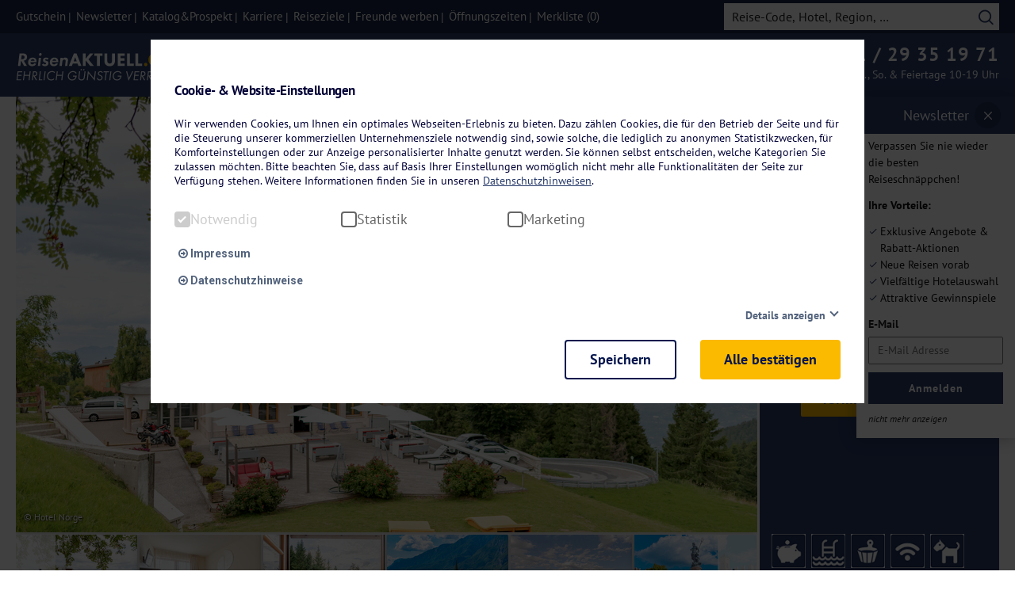

--- FILE ---
content_type: text/html; charset=UTF-8
request_url: https://www.reisenaktuell.com/hotel-norge-in-trient-suedtirol-italien/
body_size: 80054
content:
<!DOCTYPE html>
<html lang="de-DE">
<head>
    <script>
        (function(){window.kameleoonQueue = window.kameleoonQueue || [];window.kameleoonIframeURL = `${window.location.origin}/kameleoon_iframe.html`;;var f=document.createElement("a");window.kameleoonLightIframe=false;f.href=window.kameleoonIframeURL;window.kameleoonIframeOrigin=f.origin||(f.protocol+"//"+f.hostname);if(location.href.indexOf(window.kameleoonIframeOrigin)!=0){window.kameleoonLightIframe=true;var g=function(event){if(window.kameleoonIframeOrigin==event.origin&&event.data.slice&&event.data.slice(0,9)=="Kameleoon"){window.removeEventListener("message",g);window.kameleoonExternalIFrameLoaded=true;if(window.Kameleoon){eval(event.data);Kameleoon.Analyst.load()}else{window.kameleoonExternalIFrameLoadedData=event.data}}};if(window.addEventListener){window.addEventListener("message",g,false)}var h=document.createElement("iframe");h.src=kameleoonIframeURL;h.id="kameleoonExternalIframe";h.style="float: left !important; opacity: 0.0 !important; width: 0px !important; height: 0px !important;";document.head.appendChild(h)};})();
    </script>
	
	    <script src="//static.reisenaktuell.com/js/kmln.js" async fetchpriority="high"></script>


    <script>function getCookieValue(a) { var b = document.cookie.match('(^|;)\\s*' + a + '\\s*=\\s*([^;]+)'); if (b) {} else { document.cookie = "RA-Cookies=" + true + "; max-age=60*60*24*365; path=/; domain=reisenaktuell.com"; } return b ? b.pop() : ''; } getCookieValue("RA-Cookies");</script>
	
	        <script>
            (function (sCDN,sCDNProject,sCDNWorkspace,sCDNVers) {
                if(
                    window.localStorage !== null &&
                    typeof window.localStorage === "object" &&
                    typeof window.localStorage.getItem === "function" &&
                    window.sessionStorage !== null &&
                    typeof window.sessionStorage === "object" &&
                    typeof window.sessionStorage.getItem === "function" )
                {
                    sCDNVers = window.sessionStorage.getItem('jts_preview_version') || window.localStorage.getItem('jts_preview_version') || sCDNVers;
                }
                window.jentis = window.jentis || {};
                window.jentis.config = window.jentis.config || {};
                window.jentis.config.frontend = window.jentis.config.frontend || {};
                window.jentis.config.frontend.cdnhost = sCDN+"/get/"+sCDNWorkspace+"/web/"+sCDNVers+"/";
                window.jentis.config.frontend.vers = sCDNVers;
                window.jentis.config.frontend.env = sCDNWorkspace;
                window.jentis.config.frontend.project = sCDNProject;
                window._jts = window._jts || [];
                var f   = document.getElementsByTagName("script")[0];
                var j = document.createElement("script");
                j.async = true;
                j.src   = window.jentis.config.frontend.cdnhost+"p31zhd.js";
                f.parentNode.insertBefore(j, f)
            })("https://mmt8sf.reisenaktuell.com","reisenaktuellcom","live","_");
        </script>
			
	
	
	
	
	
	
	
	
		
	        <link rel="manifest" href="/manifest.json" />
	
    <link rel="preload" href="https://www.reisenaktuell.com/wp-content/themes/truetheme-child/_template/fonts/flaticon/Flaticon.woff" as="font" crossorigin>
    <link rel="preload" href="https://www.reisenaktuell.com/wp-content/themes/truetheme/_template/libraries/fonts/font-awesome/fonts/fontawesome-webfont.woff2?v=4.7.0" as="font" crossorigin>
    <!--<link rel="preload" as="image" href="https://www.reisenaktuell.com/files/eigenanreise_black.svg">-->
    <!--
<link rel="preload" as="image" href="https://d2fodq6znj4j5f.cloudfront.net/files/reisenaktuell-startseite-femi-226522360_neu.jpg">
<link rel="preload" as="image" href="https://d2fodq6znj4j5f.cloudfront.net/files/reisenaktuell-startseite-femi-226522360_neu-350x150.jpg">
<link rel="preload" as="image" href="https://d2fodq6znj4j5f.cloudfront.net/files/reisenaktuell-startseite-femi-226522360_neu-650x279.jpg">
<link rel="preload" as="image" href="https://d2fodq6znj4j5f.cloudfront.net/images/1178102-624x328-nocrop.jpg">-->

    <!--<link rel="preload" as="image" href="https://www.reisenaktuell.com/files/kreuzfahrten_white.svg">
<link rel="preload" as="image" href="https://www.reisenaktuell.com/files/flugreisen_white.svg">-->

    <meta charset="UTF-8">
    <meta http-equiv="X-UA-Compatible" content="IE=edge">
    <meta name="viewport" content="initial-scale=1.0,width=device-width,user-scalable=0"/>

    <script>
        //$(document).ready(function(){
        var ttconsent   =   getCookieFooter('truetravel_ttconsent');
        var canRemove   =   false;
        if(ttconsent !== '')
        {
            ttconsent   =   JSON.parse(atob(ttconsent));
            if(ttconsent[1] === undefined || ttconsent[2] === undefined || ttconsent[3] === undefined)
            {
                canRemove   =   true;
            }
        }
        else
        {
            canRemove   =   true;
        }

        if(canRemove)
        {
            var cookies = document.cookie.split(";");
            for(var i=0; i < cookies.length; i++) {
                var equals = cookies[i].indexOf("=");
                var name = equals > -1 ? cookies[i].substr(0, equals) : cookies[i];
                //name    =   name.trim();
                if(name.trim() === '_ga' || name.trim() === '_gcl_au')
                {
                    console.log('Expire: '+name);
                    document.cookie = name + "=;expires=Thu, 01 Jan 1970 00:00:00 GMT";
                }
            }
        }
        //});

        function getCookieFooter(cname) {
            var name = cname + "=";
            var decodedCookie = decodeURIComponent(document.cookie);
            var ca = decodedCookie.split(';');
            for (var i = 0; i < ca.length; i++) {
                var c = ca[i];
                while (c.charAt(0) == ' ') {
                    c = c.substring(1);
                }
                if (c.indexOf(name) == 0) {
                    return c.substring(name.length, c.length);
                }
            }
            return "";
        }



    </script>
	<style>@charset "UTF-8";.wp-block-archives{box-sizing:border-box}.wp-block-archives-dropdown label{display:block}.wp-block-avatar{line-height:0}.wp-block-avatar,.wp-block-avatar img{box-sizing:border-box}.wp-block-avatar.aligncenter{text-align:center}.wp-block-audio{box-sizing:border-box}.wp-block-audio figcaption{margin-bottom:1em;margin-top:.5em}.wp-block-audio audio{min-width:300px;width:100%}.wp-block-button__link{box-sizing:border-box;cursor:pointer;display:inline-block;text-align:center;word-break:break-word}.wp-block-button__link.aligncenter{text-align:center}.wp-block-button__link.alignright{text-align:right}:where(.wp-block-button__link){border-radius:9999px;box-shadow:none;padding:calc(.667em + 2px) calc(1.333em + 2px);text-decoration:none}.wp-block-button[style*=text-decoration] .wp-block-button__link{text-decoration:inherit}.wp-block-buttons>.wp-block-button.has-custom-width{max-width:none}.wp-block-buttons>.wp-block-button.has-custom-width .wp-block-button__link{width:100%}.wp-block-buttons>.wp-block-button.has-custom-font-size .wp-block-button__link{font-size:inherit}.wp-block-buttons>.wp-block-button.wp-block-button__width-25{width:calc(25% - var(--wp--style--block-gap, .5em)*.75)}.wp-block-buttons>.wp-block-button.wp-block-button__width-50{width:calc(50% - var(--wp--style--block-gap, .5em)*.5)}.wp-block-buttons>.wp-block-button.wp-block-button__width-75{width:calc(75% - var(--wp--style--block-gap, .5em)*.25)}.wp-block-buttons>.wp-block-button.wp-block-button__width-100{flex-basis:100%;width:100%}.wp-block-buttons.is-vertical>.wp-block-button.wp-block-button__width-25{width:25%}.wp-block-buttons.is-vertical>.wp-block-button.wp-block-button__width-50{width:50%}.wp-block-buttons.is-vertical>.wp-block-button.wp-block-button__width-75{width:75%}.wp-block-button.is-style-squared,.wp-block-button__link.wp-block-button.is-style-squared{border-radius:0}.wp-block-button.no-border-radius,.wp-block-button__link.no-border-radius{border-radius:0!important}.wp-block-button .wp-block-button__link.is-style-outline,.wp-block-button.is-style-outline>.wp-block-button__link{border:2px solid;padding:.667em 1.333em}.wp-block-button .wp-block-button__link.is-style-outline:not(.has-text-color),.wp-block-button.is-style-outline>.wp-block-button__link:not(.has-text-color){color:currentColor}.wp-block-button .wp-block-button__link.is-style-outline:not(.has-background),.wp-block-button.is-style-outline>.wp-block-button__link:not(.has-background){background-color:transparent;background-image:none}.wp-block-button .wp-block-button__link:where(.has-border-color){border-width:initial}.wp-block-button .wp-block-button__link:where([style*=border-top-color]){border-top-width:medium}.wp-block-button .wp-block-button__link:where([style*=border-right-color]){border-right-width:medium}.wp-block-button .wp-block-button__link:where([style*=border-bottom-color]){border-bottom-width:medium}.wp-block-button .wp-block-button__link:where([style*=border-left-color]){border-left-width:medium}.wp-block-button .wp-block-button__link:where([style*=border-style]){border-width:initial}.wp-block-button .wp-block-button__link:where([style*=border-top-style]){border-top-width:medium}.wp-block-button .wp-block-button__link:where([style*=border-right-style]){border-right-width:medium}.wp-block-button .wp-block-button__link:where([style*=border-bottom-style]){border-bottom-width:medium}.wp-block-button .wp-block-button__link:where([style*=border-left-style]){border-left-width:medium}.wp-block-buttons.is-vertical{flex-direction:column}.wp-block-buttons.is-vertical>.wp-block-button:last-child{margin-bottom:0}.wp-block-buttons>.wp-block-button{display:inline-block;margin:0}.wp-block-buttons.is-content-justification-left{justify-content:flex-start}.wp-block-buttons.is-content-justification-left.is-vertical{align-items:flex-start}.wp-block-buttons.is-content-justification-center{justify-content:center}.wp-block-buttons.is-content-justification-center.is-vertical{align-items:center}.wp-block-buttons.is-content-justification-right{justify-content:flex-end}.wp-block-buttons.is-content-justification-right.is-vertical{align-items:flex-end}.wp-block-buttons.is-content-justification-space-between{justify-content:space-between}.wp-block-buttons.aligncenter{text-align:center}.wp-block-buttons:not(.is-content-justification-space-between,.is-content-justification-right,.is-content-justification-left,.is-content-justification-center) .wp-block-button.aligncenter{margin-left:auto;margin-right:auto;width:100%}.wp-block-buttons[style*=text-decoration] .wp-block-button,.wp-block-buttons[style*=text-decoration] .wp-block-button__link{text-decoration:inherit}.wp-block-buttons.has-custom-font-size .wp-block-button__link{font-size:inherit}.wp-block-button.aligncenter,.wp-block-calendar{text-align:center}.wp-block-calendar td,.wp-block-calendar th{border:1px solid;padding:.25em}.wp-block-calendar th{font-weight:400}.wp-block-calendar caption{background-color:inherit}.wp-block-calendar table{border-collapse:collapse;width:100%}.wp-block-calendar table:where(:not(.has-text-color)){color:#40464d}.wp-block-calendar table:where(:not(.has-text-color)) td,.wp-block-calendar table:where(:not(.has-text-color)) th{border-color:#ddd}.wp-block-calendar table.has-background th{background-color:inherit}.wp-block-calendar table.has-text-color th{color:inherit}:where(.wp-block-calendar table:not(.has-background) th){background:#ddd}.wp-block-categories{box-sizing:border-box}.wp-block-categories.alignleft{margin-right:2em}.wp-block-categories.alignright{margin-left:2em}.wp-block-categories.wp-block-categories-dropdown.aligncenter{text-align:center}.wp-block-code{box-sizing:border-box}.wp-block-code code{display:block;font-family:inherit;overflow-wrap:break-word;white-space:pre-wrap}.wp-block-columns{align-items:normal!important;box-sizing:border-box;display:flex;flex-wrap:wrap!important}@media (min-width:782px){.wp-block-columns{flex-wrap:nowrap!important}}.wp-block-columns.are-vertically-aligned-top{align-items:flex-start}.wp-block-columns.are-vertically-aligned-center{align-items:center}.wp-block-columns.are-vertically-aligned-bottom{align-items:flex-end}@media (max-width:781px){.wp-block-columns:not(.is-not-stacked-on-mobile)>.wp-block-column{flex-basis:100%!important}}@media (min-width:782px){.wp-block-columns:not(.is-not-stacked-on-mobile)>.wp-block-column{flex-basis:0;flex-grow:1}.wp-block-columns:not(.is-not-stacked-on-mobile)>.wp-block-column[style*=flex-basis]{flex-grow:0}}.wp-block-columns.is-not-stacked-on-mobile{flex-wrap:nowrap!important}.wp-block-columns.is-not-stacked-on-mobile>.wp-block-column{flex-basis:0;flex-grow:1}.wp-block-columns.is-not-stacked-on-mobile>.wp-block-column[style*=flex-basis]{flex-grow:0}:where(.wp-block-columns){margin-bottom:1.75em}:where(.wp-block-columns.has-background){padding:1.25em 2.375em}.wp-block-column{flex-grow:1;min-width:0;overflow-wrap:break-word;word-break:break-word}.wp-block-column.is-vertically-aligned-top{align-self:flex-start}.wp-block-column.is-vertically-aligned-center{align-self:center}.wp-block-column.is-vertically-aligned-bottom{align-self:flex-end}.wp-block-column.is-vertically-aligned-stretch{align-self:stretch}.wp-block-column.is-vertically-aligned-bottom,.wp-block-column.is-vertically-aligned-center,.wp-block-column.is-vertically-aligned-top{width:100%}.wp-block-post-comments{box-sizing:border-box}.wp-block-post-comments .alignleft{float:left}.wp-block-post-comments .alignright{float:right}.wp-block-post-comments .navigation:after{clear:both;content:"";display:table}.wp-block-post-comments .commentlist{clear:both;list-style:none;margin:0;padding:0}.wp-block-post-comments .commentlist .comment{min-height:2.25em;padding-left:3.25em}.wp-block-post-comments .commentlist .comment p{font-size:1em;line-height:1.8;margin:1em 0}.wp-block-post-comments .commentlist .children{list-style:none;margin:0;padding:0}.wp-block-post-comments .comment-author{line-height:1.5}.wp-block-post-comments .comment-author .avatar{border-radius:1.5em;display:block;float:left;height:2.5em;margin-right:.75em;margin-top:.5em;width:2.5em}.wp-block-post-comments .comment-author cite{font-style:normal}.wp-block-post-comments .comment-meta{font-size:.875em;line-height:1.5}.wp-block-post-comments .comment-meta b{font-weight:400}.wp-block-post-comments .comment-meta .comment-awaiting-moderation{display:block;margin-bottom:1em;margin-top:1em}.wp-block-post-comments .comment-body .commentmetadata{font-size:.875em}.wp-block-post-comments .comment-form-author label,.wp-block-post-comments .comment-form-comment label,.wp-block-post-comments .comment-form-email label,.wp-block-post-comments .comment-form-url label{display:block;margin-bottom:.25em}.wp-block-post-comments .comment-form input:not([type=submit]):not([type=checkbox]),.wp-block-post-comments .comment-form textarea{box-sizing:border-box;display:block;width:100%}.wp-block-post-comments .comment-form-cookies-consent{display:flex;gap:.25em}.wp-block-post-comments .comment-form-cookies-consent #wp-comment-cookies-consent{margin-top:.35em}.wp-block-post-comments .comment-reply-title{margin-bottom:0}.wp-block-post-comments .comment-reply-title :where(small){font-size:var(--wp--preset--font-size--medium,smaller);margin-left:.5em}.wp-block-post-comments .reply{font-size:.875em;margin-bottom:1.4em}.wp-block-post-comments input:not([type=submit]),.wp-block-post-comments textarea{border:1px solid #949494;font-family:inherit;font-size:1em}.wp-block-post-comments input:not([type=submit]):not([type=checkbox]),.wp-block-post-comments textarea{padding:calc(.667em + 2px)}:where(.wp-block-post-comments input[type=submit]){border:none}.wp-block-comments-pagination>.wp-block-comments-pagination-next,.wp-block-comments-pagination>.wp-block-comments-pagination-numbers,.wp-block-comments-pagination>.wp-block-comments-pagination-previous{margin-bottom:.5em;margin-right:.5em}.wp-block-comments-pagination>.wp-block-comments-pagination-next:last-child,.wp-block-comments-pagination>.wp-block-comments-pagination-numbers:last-child,.wp-block-comments-pagination>.wp-block-comments-pagination-previous:last-child{margin-right:0}.wp-block-comments-pagination .wp-block-comments-pagination-previous-arrow{display:inline-block;margin-right:1ch}.wp-block-comments-pagination .wp-block-comments-pagination-previous-arrow:not(.is-arrow-chevron){transform:scaleX(1)}.wp-block-comments-pagination .wp-block-comments-pagination-next-arrow{display:inline-block;margin-left:1ch}.wp-block-comments-pagination .wp-block-comments-pagination-next-arrow:not(.is-arrow-chevron){transform:scaleX(1)}.wp-block-comments-pagination.aligncenter{justify-content:center}.wp-block-comment-template{box-sizing:border-box;list-style:none;margin-bottom:0;max-width:100%;padding:0}.wp-block-comment-template li{clear:both}.wp-block-comment-template ol{list-style:none;margin-bottom:0;max-width:100%;padding-left:2rem}.wp-block-comment-template.alignleft{float:left}.wp-block-comment-template.aligncenter{margin-left:auto;margin-right:auto;width:-moz-fit-content;width:fit-content}.wp-block-comment-template.alignright{float:right}.wp-block-cover,.wp-block-cover-image{align-items:center;background-position:50%;box-sizing:border-box;display:flex;justify-content:center;min-height:430px;overflow:hidden;overflow:clip;padding:1em;position:relative}.wp-block-cover .has-background-dim:not([class*=-background-color]),.wp-block-cover-image .has-background-dim:not([class*=-background-color]),.wp-block-cover-image.has-background-dim:not([class*=-background-color]),.wp-block-cover.has-background-dim:not([class*=-background-color]){background-color:#000}.wp-block-cover .has-background-dim.has-background-gradient,.wp-block-cover-image .has-background-dim.has-background-gradient{background-color:transparent}.wp-block-cover-image.has-background-dim:before,.wp-block-cover.has-background-dim:before{background-color:inherit;content:""}.wp-block-cover .wp-block-cover__background,.wp-block-cover .wp-block-cover__gradient-background,.wp-block-cover-image .wp-block-cover__background,.wp-block-cover-image .wp-block-cover__gradient-background,.wp-block-cover-image.has-background-dim:not(.has-background-gradient):before,.wp-block-cover.has-background-dim:not(.has-background-gradient):before{bottom:0;left:0;opacity:.5;position:absolute;right:0;top:0;z-index:1}.wp-block-cover-image.has-background-dim.has-background-dim-10 .wp-block-cover__background,.wp-block-cover-image.has-background-dim.has-background-dim-10 .wp-block-cover__gradient-background,.wp-block-cover-image.has-background-dim.has-background-dim-10:not(.has-background-gradient):before,.wp-block-cover.has-background-dim.has-background-dim-10 .wp-block-cover__background,.wp-block-cover.has-background-dim.has-background-dim-10 .wp-block-cover__gradient-background,.wp-block-cover.has-background-dim.has-background-dim-10:not(.has-background-gradient):before{opacity:.1}.wp-block-cover-image.has-background-dim.has-background-dim-20 .wp-block-cover__background,.wp-block-cover-image.has-background-dim.has-background-dim-20 .wp-block-cover__gradient-background,.wp-block-cover-image.has-background-dim.has-background-dim-20:not(.has-background-gradient):before,.wp-block-cover.has-background-dim.has-background-dim-20 .wp-block-cover__background,.wp-block-cover.has-background-dim.has-background-dim-20 .wp-block-cover__gradient-background,.wp-block-cover.has-background-dim.has-background-dim-20:not(.has-background-gradient):before{opacity:.2}.wp-block-cover-image.has-background-dim.has-background-dim-30 .wp-block-cover__background,.wp-block-cover-image.has-background-dim.has-background-dim-30 .wp-block-cover__gradient-background,.wp-block-cover-image.has-background-dim.has-background-dim-30:not(.has-background-gradient):before,.wp-block-cover.has-background-dim.has-background-dim-30 .wp-block-cover__background,.wp-block-cover.has-background-dim.has-background-dim-30 .wp-block-cover__gradient-background,.wp-block-cover.has-background-dim.has-background-dim-30:not(.has-background-gradient):before{opacity:.3}.wp-block-cover-image.has-background-dim.has-background-dim-40 .wp-block-cover__background,.wp-block-cover-image.has-background-dim.has-background-dim-40 .wp-block-cover__gradient-background,.wp-block-cover-image.has-background-dim.has-background-dim-40:not(.has-background-gradient):before,.wp-block-cover.has-background-dim.has-background-dim-40 .wp-block-cover__background,.wp-block-cover.has-background-dim.has-background-dim-40 .wp-block-cover__gradient-background,.wp-block-cover.has-background-dim.has-background-dim-40:not(.has-background-gradient):before{opacity:.4}.wp-block-cover-image.has-background-dim.has-background-dim-50 .wp-block-cover__background,.wp-block-cover-image.has-background-dim.has-background-dim-50 .wp-block-cover__gradient-background,.wp-block-cover-image.has-background-dim.has-background-dim-50:not(.has-background-gradient):before,.wp-block-cover.has-background-dim.has-background-dim-50 .wp-block-cover__background,.wp-block-cover.has-background-dim.has-background-dim-50 .wp-block-cover__gradient-background,.wp-block-cover.has-background-dim.has-background-dim-50:not(.has-background-gradient):before{opacity:.5}.wp-block-cover-image.has-background-dim.has-background-dim-60 .wp-block-cover__background,.wp-block-cover-image.has-background-dim.has-background-dim-60 .wp-block-cover__gradient-background,.wp-block-cover-image.has-background-dim.has-background-dim-60:not(.has-background-gradient):before,.wp-block-cover.has-background-dim.has-background-dim-60 .wp-block-cover__background,.wp-block-cover.has-background-dim.has-background-dim-60 .wp-block-cover__gradient-background,.wp-block-cover.has-background-dim.has-background-dim-60:not(.has-background-gradient):before{opacity:.6}.wp-block-cover-image.has-background-dim.has-background-dim-70 .wp-block-cover__background,.wp-block-cover-image.has-background-dim.has-background-dim-70 .wp-block-cover__gradient-background,.wp-block-cover-image.has-background-dim.has-background-dim-70:not(.has-background-gradient):before,.wp-block-cover.has-background-dim.has-background-dim-70 .wp-block-cover__background,.wp-block-cover.has-background-dim.has-background-dim-70 .wp-block-cover__gradient-background,.wp-block-cover.has-background-dim.has-background-dim-70:not(.has-background-gradient):before{opacity:.7}.wp-block-cover-image.has-background-dim.has-background-dim-80 .wp-block-cover__background,.wp-block-cover-image.has-background-dim.has-background-dim-80 .wp-block-cover__gradient-background,.wp-block-cover-image.has-background-dim.has-background-dim-80:not(.has-background-gradient):before,.wp-block-cover.has-background-dim.has-background-dim-80 .wp-block-cover__background,.wp-block-cover.has-background-dim.has-background-dim-80 .wp-block-cover__gradient-background,.wp-block-cover.has-background-dim.has-background-dim-80:not(.has-background-gradient):before{opacity:.8}.wp-block-cover-image.has-background-dim.has-background-dim-90 .wp-block-cover__background,.wp-block-cover-image.has-background-dim.has-background-dim-90 .wp-block-cover__gradient-background,.wp-block-cover-image.has-background-dim.has-background-dim-90:not(.has-background-gradient):before,.wp-block-cover.has-background-dim.has-background-dim-90 .wp-block-cover__background,.wp-block-cover.has-background-dim.has-background-dim-90 .wp-block-cover__gradient-background,.wp-block-cover.has-background-dim.has-background-dim-90:not(.has-background-gradient):before{opacity:.9}.wp-block-cover-image.has-background-dim.has-background-dim-100 .wp-block-cover__background,.wp-block-cover-image.has-background-dim.has-background-dim-100 .wp-block-cover__gradient-background,.wp-block-cover-image.has-background-dim.has-background-dim-100:not(.has-background-gradient):before,.wp-block-cover.has-background-dim.has-background-dim-100 .wp-block-cover__background,.wp-block-cover.has-background-dim.has-background-dim-100 .wp-block-cover__gradient-background,.wp-block-cover.has-background-dim.has-background-dim-100:not(.has-background-gradient):before{opacity:1}.wp-block-cover .wp-block-cover__background.has-background-dim.has-background-dim-0,.wp-block-cover .wp-block-cover__gradient-background.has-background-dim.has-background-dim-0,.wp-block-cover-image .wp-block-cover__background.has-background-dim.has-background-dim-0,.wp-block-cover-image .wp-block-cover__gradient-background.has-background-dim.has-background-dim-0{opacity:0}.wp-block-cover .wp-block-cover__background.has-background-dim.has-background-dim-10,.wp-block-cover .wp-block-cover__gradient-background.has-background-dim.has-background-dim-10,.wp-block-cover-image .wp-block-cover__background.has-background-dim.has-background-dim-10,.wp-block-cover-image .wp-block-cover__gradient-background.has-background-dim.has-background-dim-10{opacity:.1}.wp-block-cover .wp-block-cover__background.has-background-dim.has-background-dim-20,.wp-block-cover .wp-block-cover__gradient-background.has-background-dim.has-background-dim-20,.wp-block-cover-image .wp-block-cover__background.has-background-dim.has-background-dim-20,.wp-block-cover-image .wp-block-cover__gradient-background.has-background-dim.has-background-dim-20{opacity:.2}.wp-block-cover .wp-block-cover__background.has-background-dim.has-background-dim-30,.wp-block-cover .wp-block-cover__gradient-background.has-background-dim.has-background-dim-30,.wp-block-cover-image .wp-block-cover__background.has-background-dim.has-background-dim-30,.wp-block-cover-image .wp-block-cover__gradient-background.has-background-dim.has-background-dim-30{opacity:.3}.wp-block-cover .wp-block-cover__background.has-background-dim.has-background-dim-40,.wp-block-cover .wp-block-cover__gradient-background.has-background-dim.has-background-dim-40,.wp-block-cover-image .wp-block-cover__background.has-background-dim.has-background-dim-40,.wp-block-cover-image .wp-block-cover__gradient-background.has-background-dim.has-background-dim-40{opacity:.4}.wp-block-cover .wp-block-cover__background.has-background-dim.has-background-dim-50,.wp-block-cover .wp-block-cover__gradient-background.has-background-dim.has-background-dim-50,.wp-block-cover-image .wp-block-cover__background.has-background-dim.has-background-dim-50,.wp-block-cover-image .wp-block-cover__gradient-background.has-background-dim.has-background-dim-50{opacity:.5}.wp-block-cover .wp-block-cover__background.has-background-dim.has-background-dim-60,.wp-block-cover .wp-block-cover__gradient-background.has-background-dim.has-background-dim-60,.wp-block-cover-image .wp-block-cover__background.has-background-dim.has-background-dim-60,.wp-block-cover-image .wp-block-cover__gradient-background.has-background-dim.has-background-dim-60{opacity:.6}.wp-block-cover .wp-block-cover__background.has-background-dim.has-background-dim-70,.wp-block-cover .wp-block-cover__gradient-background.has-background-dim.has-background-dim-70,.wp-block-cover-image .wp-block-cover__background.has-background-dim.has-background-dim-70,.wp-block-cover-image .wp-block-cover__gradient-background.has-background-dim.has-background-dim-70{opacity:.7}.wp-block-cover .wp-block-cover__background.has-background-dim.has-background-dim-80,.wp-block-cover .wp-block-cover__gradient-background.has-background-dim.has-background-dim-80,.wp-block-cover-image .wp-block-cover__background.has-background-dim.has-background-dim-80,.wp-block-cover-image .wp-block-cover__gradient-background.has-background-dim.has-background-dim-80{opacity:.8}.wp-block-cover .wp-block-cover__background.has-background-dim.has-background-dim-90,.wp-block-cover .wp-block-cover__gradient-background.has-background-dim.has-background-dim-90,.wp-block-cover-image .wp-block-cover__background.has-background-dim.has-background-dim-90,.wp-block-cover-image .wp-block-cover__gradient-background.has-background-dim.has-background-dim-90{opacity:.9}.wp-block-cover .wp-block-cover__background.has-background-dim.has-background-dim-100,.wp-block-cover .wp-block-cover__gradient-background.has-background-dim.has-background-dim-100,.wp-block-cover-image .wp-block-cover__background.has-background-dim.has-background-dim-100,.wp-block-cover-image .wp-block-cover__gradient-background.has-background-dim.has-background-dim-100{opacity:1}.wp-block-cover-image.alignleft,.wp-block-cover-image.alignright,.wp-block-cover.alignleft,.wp-block-cover.alignright{max-width:420px;width:100%}.wp-block-cover-image:after,.wp-block-cover:after{content:"";display:block;font-size:0;min-height:inherit}@supports (position:sticky){.wp-block-cover-image:after,.wp-block-cover:after{content:none}}.wp-block-cover-image.aligncenter,.wp-block-cover-image.alignleft,.wp-block-cover-image.alignright,.wp-block-cover.aligncenter,.wp-block-cover.alignleft,.wp-block-cover.alignright{display:flex}.wp-block-cover .wp-block-cover__inner-container,.wp-block-cover-image .wp-block-cover__inner-container{color:inherit;width:100%;z-index:1}.wp-block-cover h1:not(.has-text-color),.wp-block-cover h2:not(.has-text-color),.wp-block-cover h3:not(.has-text-color),.wp-block-cover h4:not(.has-text-color),.wp-block-cover h5:not(.has-text-color),.wp-block-cover h6:not(.has-text-color),.wp-block-cover p:not(.has-text-color),.wp-block-cover-image h1:not(.has-text-color),.wp-block-cover-image h2:not(.has-text-color),.wp-block-cover-image h3:not(.has-text-color),.wp-block-cover-image h4:not(.has-text-color),.wp-block-cover-image h5:not(.has-text-color),.wp-block-cover-image h6:not(.has-text-color),.wp-block-cover-image p:not(.has-text-color){color:inherit}.wp-block-cover-image.is-position-top-left,.wp-block-cover.is-position-top-left{align-items:flex-start;justify-content:flex-start}.wp-block-cover-image.is-position-top-center,.wp-block-cover.is-position-top-center{align-items:flex-start;justify-content:center}.wp-block-cover-image.is-position-top-right,.wp-block-cover.is-position-top-right{align-items:flex-start;justify-content:flex-end}.wp-block-cover-image.is-position-center-left,.wp-block-cover.is-position-center-left{align-items:center;justify-content:flex-start}.wp-block-cover-image.is-position-center-center,.wp-block-cover.is-position-center-center{align-items:center;justify-content:center}.wp-block-cover-image.is-position-center-right,.wp-block-cover.is-position-center-right{align-items:center;justify-content:flex-end}.wp-block-cover-image.is-position-bottom-left,.wp-block-cover.is-position-bottom-left{align-items:flex-end;justify-content:flex-start}.wp-block-cover-image.is-position-bottom-center,.wp-block-cover.is-position-bottom-center{align-items:flex-end;justify-content:center}.wp-block-cover-image.is-position-bottom-right,.wp-block-cover.is-position-bottom-right{align-items:flex-end;justify-content:flex-end}.wp-block-cover-image.has-custom-content-position.has-custom-content-position .wp-block-cover__inner-container,.wp-block-cover.has-custom-content-position.has-custom-content-position .wp-block-cover__inner-container{margin:0}.wp-block-cover-image.has-custom-content-position.has-custom-content-position.is-position-bottom-left .wp-block-cover__inner-container,.wp-block-cover-image.has-custom-content-position.has-custom-content-position.is-position-bottom-right .wp-block-cover__inner-container,.wp-block-cover-image.has-custom-content-position.has-custom-content-position.is-position-center-left .wp-block-cover__inner-container,.wp-block-cover-image.has-custom-content-position.has-custom-content-position.is-position-center-right .wp-block-cover__inner-container,.wp-block-cover-image.has-custom-content-position.has-custom-content-position.is-position-top-left .wp-block-cover__inner-container,.wp-block-cover-image.has-custom-content-position.has-custom-content-position.is-position-top-right .wp-block-cover__inner-container,.wp-block-cover.has-custom-content-position.has-custom-content-position.is-position-bottom-left .wp-block-cover__inner-container,.wp-block-cover.has-custom-content-position.has-custom-content-position.is-position-bottom-right .wp-block-cover__inner-container,.wp-block-cover.has-custom-content-position.has-custom-content-position.is-position-center-left .wp-block-cover__inner-container,.wp-block-cover.has-custom-content-position.has-custom-content-position.is-position-center-right .wp-block-cover__inner-container,.wp-block-cover.has-custom-content-position.has-custom-content-position.is-position-top-left .wp-block-cover__inner-container,.wp-block-cover.has-custom-content-position.has-custom-content-position.is-position-top-right .wp-block-cover__inner-container{margin:0;width:auto}.wp-block-cover .wp-block-cover__image-background,.wp-block-cover video.wp-block-cover__video-background,.wp-block-cover-image .wp-block-cover__image-background,.wp-block-cover-image video.wp-block-cover__video-background{border:none;bottom:0;box-shadow:none;height:100%;left:0;margin:0;max-height:none;max-width:none;object-fit:cover;outline:none;padding:0;position:absolute;right:0;top:0;width:100%}.wp-block-cover-image.has-parallax,.wp-block-cover.has-parallax,.wp-block-cover__image-background.has-parallax,video.wp-block-cover__video-background.has-parallax{background-attachment:fixed;background-repeat:no-repeat;background-size:cover}@supports (-webkit-touch-callout:inherit){.wp-block-cover-image.has-parallax,.wp-block-cover.has-parallax,.wp-block-cover__image-background.has-parallax,video.wp-block-cover__video-background.has-parallax{background-attachment:scroll}}@media (prefers-reduced-motion:reduce){.wp-block-cover-image.has-parallax,.wp-block-cover.has-parallax,.wp-block-cover__image-background.has-parallax,video.wp-block-cover__video-background.has-parallax{background-attachment:scroll}}.wp-block-cover-image.is-repeated,.wp-block-cover.is-repeated,.wp-block-cover__image-background.is-repeated,video.wp-block-cover__video-background.is-repeated{background-repeat:repeat;background-size:auto}.wp-block-cover__image-background,.wp-block-cover__video-background{z-index:0}.wp-block-cover-image-text,.wp-block-cover-image-text a,.wp-block-cover-image-text a:active,.wp-block-cover-image-text a:focus,.wp-block-cover-image-text a:hover,.wp-block-cover-text,.wp-block-cover-text a,.wp-block-cover-text a:active,.wp-block-cover-text a:focus,.wp-block-cover-text a:hover,section.wp-block-cover-image h2,section.wp-block-cover-image h2 a,section.wp-block-cover-image h2 a:active,section.wp-block-cover-image h2 a:focus,section.wp-block-cover-image h2 a:hover{color:#fff}.wp-block-cover-image .wp-block-cover.has-left-content{justify-content:flex-start}.wp-block-cover-image .wp-block-cover.has-right-content{justify-content:flex-end}.wp-block-cover-image.has-left-content .wp-block-cover-image-text,.wp-block-cover.has-left-content .wp-block-cover-text,section.wp-block-cover-image.has-left-content>h2{margin-left:0;text-align:left}.wp-block-cover-image.has-right-content .wp-block-cover-image-text,.wp-block-cover.has-right-content .wp-block-cover-text,section.wp-block-cover-image.has-right-content>h2{margin-right:0;text-align:right}.wp-block-cover .wp-block-cover-text,.wp-block-cover-image .wp-block-cover-image-text,section.wp-block-cover-image>h2{font-size:2em;line-height:1.25;margin-bottom:0;max-width:840px;padding:.44em;text-align:center;z-index:1}:where(.wp-block-cover-image:not(.has-text-color)),:where(.wp-block-cover:not(.has-text-color)){color:#fff}:where(.wp-block-cover-image.is-light:not(.has-text-color)),:where(.wp-block-cover.is-light:not(.has-text-color)){color:#000}.wp-block-details{box-sizing:border-box;overflow:hidden}.wp-block-details summary{cursor:pointer}.wp-block-embed.alignleft,.wp-block-embed.alignright,.wp-block[data-align=left]>[data-type="core/embed"],.wp-block[data-align=right]>[data-type="core/embed"]{max-width:360px;width:100%}.wp-block-embed.alignleft .wp-block-embed__wrapper,.wp-block-embed.alignright .wp-block-embed__wrapper,.wp-block[data-align=left]>[data-type="core/embed"] .wp-block-embed__wrapper,.wp-block[data-align=right]>[data-type="core/embed"] .wp-block-embed__wrapper{min-width:280px}.wp-block-cover .wp-block-embed{min-height:240px;min-width:320px}.wp-block-embed{overflow-wrap:break-word}.wp-block-embed figcaption{margin-bottom:1em;margin-top:.5em}.wp-block-embed iframe{max-width:100%}.wp-block-embed__wrapper{position:relative}.wp-embed-responsive .wp-has-aspect-ratio .wp-block-embed__wrapper:before{content:"";display:block;padding-top:50%}.wp-embed-responsive .wp-has-aspect-ratio iframe{bottom:0;height:100%;left:0;position:absolute;right:0;top:0;width:100%}.wp-embed-responsive .wp-embed-aspect-21-9 .wp-block-embed__wrapper:before{padding-top:42.85%}.wp-embed-responsive .wp-embed-aspect-18-9 .wp-block-embed__wrapper:before{padding-top:50%}.wp-embed-responsive .wp-embed-aspect-16-9 .wp-block-embed__wrapper:before{padding-top:56.25%}.wp-embed-responsive .wp-embed-aspect-4-3 .wp-block-embed__wrapper:before{padding-top:75%}.wp-embed-responsive .wp-embed-aspect-1-1 .wp-block-embed__wrapper:before{padding-top:100%}.wp-embed-responsive .wp-embed-aspect-9-16 .wp-block-embed__wrapper:before{padding-top:177.77%}.wp-embed-responsive .wp-embed-aspect-1-2 .wp-block-embed__wrapper:before{padding-top:200%}.wp-block-file{box-sizing:border-box}.wp-block-file:not(.wp-element-button){font-size:.8em}.wp-block-file.aligncenter{text-align:center}.wp-block-file.alignright{text-align:right}.wp-block-file *+.wp-block-file__button{margin-left:.75em}:where(.wp-block-file){margin-bottom:1.5em}.wp-block-file__embed{margin-bottom:1em}:where(.wp-block-file__button){border-radius:2em;display:inline-block;padding:.5em 1em}:where(.wp-block-file__button):is(a):active,:where(.wp-block-file__button):is(a):focus,:where(.wp-block-file__button):is(a):hover,:where(.wp-block-file__button):is(a):visited{box-shadow:none;color:#fff;opacity:.85;text-decoration:none}.blocks-gallery-grid:not(.has-nested-images),.wp-block-gallery:not(.has-nested-images){display:flex;flex-wrap:wrap;list-style-type:none;margin:0;padding:0}.blocks-gallery-grid:not(.has-nested-images) .blocks-gallery-image,.blocks-gallery-grid:not(.has-nested-images) .blocks-gallery-item,.wp-block-gallery:not(.has-nested-images) .blocks-gallery-image,.wp-block-gallery:not(.has-nested-images) .blocks-gallery-item{display:flex;flex-direction:column;flex-grow:1;justify-content:center;margin:0 1em 1em 0;position:relative;width:calc(50% - 1em)}.blocks-gallery-grid:not(.has-nested-images) .blocks-gallery-image:nth-of-type(2n),.blocks-gallery-grid:not(.has-nested-images) .blocks-gallery-item:nth-of-type(2n),.wp-block-gallery:not(.has-nested-images) .blocks-gallery-image:nth-of-type(2n),.wp-block-gallery:not(.has-nested-images) .blocks-gallery-item:nth-of-type(2n){margin-right:0}.blocks-gallery-grid:not(.has-nested-images) .blocks-gallery-image figure,.blocks-gallery-grid:not(.has-nested-images) .blocks-gallery-item figure,.wp-block-gallery:not(.has-nested-images) .blocks-gallery-image figure,.wp-block-gallery:not(.has-nested-images) .blocks-gallery-item figure{align-items:flex-end;display:flex;height:100%;justify-content:flex-start;margin:0}.blocks-gallery-grid:not(.has-nested-images) .blocks-gallery-image img,.blocks-gallery-grid:not(.has-nested-images) .blocks-gallery-item img,.wp-block-gallery:not(.has-nested-images) .blocks-gallery-image img,.wp-block-gallery:not(.has-nested-images) .blocks-gallery-item img{display:block;height:auto;max-width:100%;width:auto}.blocks-gallery-grid:not(.has-nested-images) .blocks-gallery-image figcaption,.blocks-gallery-grid:not(.has-nested-images) .blocks-gallery-item figcaption,.wp-block-gallery:not(.has-nested-images) .blocks-gallery-image figcaption,.wp-block-gallery:not(.has-nested-images) .blocks-gallery-item figcaption{background:linear-gradient(0deg,rgba(0,0,0,.7),rgba(0,0,0,.3) 70%,transparent);bottom:0;box-sizing:border-box;color:#fff;font-size:.8em;margin:0;max-height:100%;overflow:auto;padding:3em .77em .7em;position:absolute;text-align:center;width:100%;z-index:2}.blocks-gallery-grid:not(.has-nested-images) .blocks-gallery-image figcaption img,.blocks-gallery-grid:not(.has-nested-images) .blocks-gallery-item figcaption img,.wp-block-gallery:not(.has-nested-images) .blocks-gallery-image figcaption img,.wp-block-gallery:not(.has-nested-images) .blocks-gallery-item figcaption img{display:inline}.blocks-gallery-grid:not(.has-nested-images) figcaption,.wp-block-gallery:not(.has-nested-images) figcaption{flex-grow:1}.blocks-gallery-grid:not(.has-nested-images).is-cropped .blocks-gallery-image a,.blocks-gallery-grid:not(.has-nested-images).is-cropped .blocks-gallery-image img,.blocks-gallery-grid:not(.has-nested-images).is-cropped .blocks-gallery-item a,.blocks-gallery-grid:not(.has-nested-images).is-cropped .blocks-gallery-item img,.wp-block-gallery:not(.has-nested-images).is-cropped .blocks-gallery-image a,.wp-block-gallery:not(.has-nested-images).is-cropped .blocks-gallery-image img,.wp-block-gallery:not(.has-nested-images).is-cropped .blocks-gallery-item a,.wp-block-gallery:not(.has-nested-images).is-cropped .blocks-gallery-item img{flex:1;height:100%;object-fit:cover;width:100%}.blocks-gallery-grid:not(.has-nested-images).columns-1 .blocks-gallery-image,.blocks-gallery-grid:not(.has-nested-images).columns-1 .blocks-gallery-item,.wp-block-gallery:not(.has-nested-images).columns-1 .blocks-gallery-image,.wp-block-gallery:not(.has-nested-images).columns-1 .blocks-gallery-item{margin-right:0;width:100%}@media (min-width:600px){.blocks-gallery-grid:not(.has-nested-images).columns-3 .blocks-gallery-image,.blocks-gallery-grid:not(.has-nested-images).columns-3 .blocks-gallery-item,.wp-block-gallery:not(.has-nested-images).columns-3 .blocks-gallery-image,.wp-block-gallery:not(.has-nested-images).columns-3 .blocks-gallery-item{margin-right:1em;width:calc(33.33333% - .66667em)}.blocks-gallery-grid:not(.has-nested-images).columns-4 .blocks-gallery-image,.blocks-gallery-grid:not(.has-nested-images).columns-4 .blocks-gallery-item,.wp-block-gallery:not(.has-nested-images).columns-4 .blocks-gallery-image,.wp-block-gallery:not(.has-nested-images).columns-4 .blocks-gallery-item{margin-right:1em;width:calc(25% - .75em)}.blocks-gallery-grid:not(.has-nested-images).columns-5 .blocks-gallery-image,.blocks-gallery-grid:not(.has-nested-images).columns-5 .blocks-gallery-item,.wp-block-gallery:not(.has-nested-images).columns-5 .blocks-gallery-image,.wp-block-gallery:not(.has-nested-images).columns-5 .blocks-gallery-item{margin-right:1em;width:calc(20% - .8em)}.blocks-gallery-grid:not(.has-nested-images).columns-6 .blocks-gallery-image,.blocks-gallery-grid:not(.has-nested-images).columns-6 .blocks-gallery-item,.wp-block-gallery:not(.has-nested-images).columns-6 .blocks-gallery-image,.wp-block-gallery:not(.has-nested-images).columns-6 .blocks-gallery-item{margin-right:1em;width:calc(16.66667% - .83333em)}.blocks-gallery-grid:not(.has-nested-images).columns-7 .blocks-gallery-image,.blocks-gallery-grid:not(.has-nested-images).columns-7 .blocks-gallery-item,.wp-block-gallery:not(.has-nested-images).columns-7 .blocks-gallery-image,.wp-block-gallery:not(.has-nested-images).columns-7 .blocks-gallery-item{margin-right:1em;width:calc(14.28571% - .85714em)}.blocks-gallery-grid:not(.has-nested-images).columns-8 .blocks-gallery-image,.blocks-gallery-grid:not(.has-nested-images).columns-8 .blocks-gallery-item,.wp-block-gallery:not(.has-nested-images).columns-8 .blocks-gallery-image,.wp-block-gallery:not(.has-nested-images).columns-8 .blocks-gallery-item{margin-right:1em;width:calc(12.5% - .875em)}.blocks-gallery-grid:not(.has-nested-images).columns-1 .blocks-gallery-image:nth-of-type(1n),.blocks-gallery-grid:not(.has-nested-images).columns-1 .blocks-gallery-item:nth-of-type(1n),.blocks-gallery-grid:not(.has-nested-images).columns-2 .blocks-gallery-image:nth-of-type(2n),.blocks-gallery-grid:not(.has-nested-images).columns-2 .blocks-gallery-item:nth-of-type(2n),.blocks-gallery-grid:not(.has-nested-images).columns-3 .blocks-gallery-image:nth-of-type(3n),.blocks-gallery-grid:not(.has-nested-images).columns-3 .blocks-gallery-item:nth-of-type(3n),.blocks-gallery-grid:not(.has-nested-images).columns-4 .blocks-gallery-image:nth-of-type(4n),.blocks-gallery-grid:not(.has-nested-images).columns-4 .blocks-gallery-item:nth-of-type(4n),.blocks-gallery-grid:not(.has-nested-images).columns-5 .blocks-gallery-image:nth-of-type(5n),.blocks-gallery-grid:not(.has-nested-images).columns-5 .blocks-gallery-item:nth-of-type(5n),.blocks-gallery-grid:not(.has-nested-images).columns-6 .blocks-gallery-image:nth-of-type(6n),.blocks-gallery-grid:not(.has-nested-images).columns-6 .blocks-gallery-item:nth-of-type(6n),.blocks-gallery-grid:not(.has-nested-images).columns-7 .blocks-gallery-image:nth-of-type(7n),.blocks-gallery-grid:not(.has-nested-images).columns-7 .blocks-gallery-item:nth-of-type(7n),.blocks-gallery-grid:not(.has-nested-images).columns-8 .blocks-gallery-image:nth-of-type(8n),.blocks-gallery-grid:not(.has-nested-images).columns-8 .blocks-gallery-item:nth-of-type(8n),.wp-block-gallery:not(.has-nested-images).columns-1 .blocks-gallery-image:nth-of-type(1n),.wp-block-gallery:not(.has-nested-images).columns-1 .blocks-gallery-item:nth-of-type(1n),.wp-block-gallery:not(.has-nested-images).columns-2 .blocks-gallery-image:nth-of-type(2n),.wp-block-gallery:not(.has-nested-images).columns-2 .blocks-gallery-item:nth-of-type(2n),.wp-block-gallery:not(.has-nested-images).columns-3 .blocks-gallery-image:nth-of-type(3n),.wp-block-gallery:not(.has-nested-images).columns-3 .blocks-gallery-item:nth-of-type(3n),.wp-block-gallery:not(.has-nested-images).columns-4 .blocks-gallery-image:nth-of-type(4n),.wp-block-gallery:not(.has-nested-images).columns-4 .blocks-gallery-item:nth-of-type(4n),.wp-block-gallery:not(.has-nested-images).columns-5 .blocks-gallery-image:nth-of-type(5n),.wp-block-gallery:not(.has-nested-images).columns-5 .blocks-gallery-item:nth-of-type(5n),.wp-block-gallery:not(.has-nested-images).columns-6 .blocks-gallery-image:nth-of-type(6n),.wp-block-gallery:not(.has-nested-images).columns-6 .blocks-gallery-item:nth-of-type(6n),.wp-block-gallery:not(.has-nested-images).columns-7 .blocks-gallery-image:nth-of-type(7n),.wp-block-gallery:not(.has-nested-images).columns-7 .blocks-gallery-item:nth-of-type(7n),.wp-block-gallery:not(.has-nested-images).columns-8 .blocks-gallery-image:nth-of-type(8n),.wp-block-gallery:not(.has-nested-images).columns-8 .blocks-gallery-item:nth-of-type(8n){margin-right:0}}.blocks-gallery-grid:not(.has-nested-images) .blocks-gallery-image:last-child,.blocks-gallery-grid:not(.has-nested-images) .blocks-gallery-item:last-child,.wp-block-gallery:not(.has-nested-images) .blocks-gallery-image:last-child,.wp-block-gallery:not(.has-nested-images) .blocks-gallery-item:last-child{margin-right:0}.blocks-gallery-grid:not(.has-nested-images).alignleft,.blocks-gallery-grid:not(.has-nested-images).alignright,.wp-block-gallery:not(.has-nested-images).alignleft,.wp-block-gallery:not(.has-nested-images).alignright{max-width:420px;width:100%}.blocks-gallery-grid:not(.has-nested-images).aligncenter .blocks-gallery-item figure,.wp-block-gallery:not(.has-nested-images).aligncenter .blocks-gallery-item figure{justify-content:center}.wp-block-gallery:not(.is-cropped) .blocks-gallery-item{align-self:flex-start}figure.wp-block-gallery.has-nested-images{align-items:normal}.wp-block-gallery.has-nested-images figure.wp-block-image:not(#individual-image){margin:0;width:calc(50% - var(--wp--style--unstable-gallery-gap, 16px)/2)}.wp-block-gallery.has-nested-images figure.wp-block-image{box-sizing:border-box;display:flex;flex-direction:column;flex-grow:1;justify-content:center;max-width:100%;position:relative}.wp-block-gallery.has-nested-images figure.wp-block-image>a,.wp-block-gallery.has-nested-images figure.wp-block-image>div{flex-direction:column;flex-grow:1;margin:0}.wp-block-gallery.has-nested-images figure.wp-block-image img{display:block;height:auto;max-width:100%!important;width:auto}.wp-block-gallery.has-nested-images figure.wp-block-image figcaption{background:linear-gradient(0deg,rgba(0,0,0,.7),rgba(0,0,0,.3) 70%,transparent);bottom:0;box-sizing:border-box;color:#fff;font-size:13px;left:0;margin-bottom:0;max-height:60%;overflow:auto;padding:0 8px 8px;position:absolute;text-align:center;width:100%}.wp-block-gallery.has-nested-images figure.wp-block-image figcaption img{display:inline}.wp-block-gallery.has-nested-images figure.wp-block-image figcaption a{color:inherit}.wp-block-gallery.has-nested-images figure.wp-block-image.has-custom-border img{box-sizing:border-box}.wp-block-gallery.has-nested-images figure.wp-block-image.has-custom-border>a,.wp-block-gallery.has-nested-images figure.wp-block-image.has-custom-border>div,.wp-block-gallery.has-nested-images figure.wp-block-image.is-style-rounded>a,.wp-block-gallery.has-nested-images figure.wp-block-image.is-style-rounded>div{flex:1 1 auto}.wp-block-gallery.has-nested-images figure.wp-block-image.has-custom-border figcaption,.wp-block-gallery.has-nested-images figure.wp-block-image.is-style-rounded figcaption{background:none;color:inherit;flex:initial;margin:0;padding:10px 10px 9px;position:relative}.wp-block-gallery.has-nested-images figcaption{flex-basis:100%;flex-grow:1;text-align:center}.wp-block-gallery.has-nested-images:not(.is-cropped) figure.wp-block-image:not(#individual-image){margin-bottom:auto;margin-top:0}.wp-block-gallery.has-nested-images.is-cropped figure.wp-block-image:not(#individual-image){align-self:inherit}.wp-block-gallery.has-nested-images.is-cropped figure.wp-block-image:not(#individual-image)>a,.wp-block-gallery.has-nested-images.is-cropped figure.wp-block-image:not(#individual-image)>div:not(.components-drop-zone){display:flex}.wp-block-gallery.has-nested-images.is-cropped figure.wp-block-image:not(#individual-image) a,.wp-block-gallery.has-nested-images.is-cropped figure.wp-block-image:not(#individual-image) img{flex:1 0 0%;height:100%;object-fit:cover;width:100%}.wp-block-gallery.has-nested-images.columns-1 figure.wp-block-image:not(#individual-image){width:100%}@media (min-width:600px){.wp-block-gallery.has-nested-images.columns-3 figure.wp-block-image:not(#individual-image){width:calc(33.33333% - var(--wp--style--unstable-gallery-gap, 16px)*.66667)}.wp-block-gallery.has-nested-images.columns-4 figure.wp-block-image:not(#individual-image){width:calc(25% - var(--wp--style--unstable-gallery-gap, 16px)*.75)}.wp-block-gallery.has-nested-images.columns-5 figure.wp-block-image:not(#individual-image){width:calc(20% - var(--wp--style--unstable-gallery-gap, 16px)*.8)}.wp-block-gallery.has-nested-images.columns-6 figure.wp-block-image:not(#individual-image){width:calc(16.66667% - var(--wp--style--unstable-gallery-gap, 16px)*.83333)}.wp-block-gallery.has-nested-images.columns-7 figure.wp-block-image:not(#individual-image){width:calc(14.28571% - var(--wp--style--unstable-gallery-gap, 16px)*.85714)}.wp-block-gallery.has-nested-images.columns-8 figure.wp-block-image:not(#individual-image){width:calc(12.5% - var(--wp--style--unstable-gallery-gap, 16px)*.875)}.wp-block-gallery.has-nested-images.columns-default figure.wp-block-image:not(#individual-image){width:calc(33.33% - var(--wp--style--unstable-gallery-gap, 16px)*.66667)}.wp-block-gallery.has-nested-images.columns-default figure.wp-block-image:not(#individual-image):first-child:nth-last-child(2),.wp-block-gallery.has-nested-images.columns-default figure.wp-block-image:not(#individual-image):first-child:nth-last-child(2)~figure.wp-block-image:not(#individual-image){width:calc(50% - var(--wp--style--unstable-gallery-gap, 16px)*.5)}.wp-block-gallery.has-nested-images.columns-default figure.wp-block-image:not(#individual-image):first-child:last-child{width:100%}}.wp-block-gallery.has-nested-images.alignleft,.wp-block-gallery.has-nested-images.alignright{max-width:420px;width:100%}.wp-block-gallery.has-nested-images.aligncenter{justify-content:center}.wp-block-group{box-sizing:border-box}h1.has-background,h2.has-background,h3.has-background,h4.has-background,h5.has-background,h6.has-background{padding:1.25em 2.375em}h1.has-text-align-left[style*=writing-mode]:where([style*=vertical-lr]),h1.has-text-align-right[style*=writing-mode]:where([style*=vertical-rl]),h2.has-text-align-left[style*=writing-mode]:where([style*=vertical-lr]),h2.has-text-align-right[style*=writing-mode]:where([style*=vertical-rl]),h3.has-text-align-left[style*=writing-mode]:where([style*=vertical-lr]),h3.has-text-align-right[style*=writing-mode]:where([style*=vertical-rl]),h4.has-text-align-left[style*=writing-mode]:where([style*=vertical-lr]),h4.has-text-align-right[style*=writing-mode]:where([style*=vertical-rl]),h5.has-text-align-left[style*=writing-mode]:where([style*=vertical-lr]),h5.has-text-align-right[style*=writing-mode]:where([style*=vertical-rl]),h6.has-text-align-left[style*=writing-mode]:where([style*=vertical-lr]),h6.has-text-align-right[style*=writing-mode]:where([style*=vertical-rl]){rotate:180deg}.wp-block-image img{box-sizing:border-box;height:auto;max-width:100%;vertical-align:bottom}.wp-block-image[style*=border-radius] img,.wp-block-image[style*=border-radius]>a{border-radius:inherit}.wp-block-image.has-custom-border img{box-sizing:border-box}.wp-block-image.aligncenter{text-align:center}.wp-block-image.alignfull img,.wp-block-image.alignwide img{height:auto;width:100%}.wp-block-image .aligncenter,.wp-block-image .alignleft,.wp-block-image .alignright,.wp-block-image.aligncenter,.wp-block-image.alignleft,.wp-block-image.alignright{display:table}.wp-block-image .aligncenter>figcaption,.wp-block-image .alignleft>figcaption,.wp-block-image .alignright>figcaption,.wp-block-image.aligncenter>figcaption,.wp-block-image.alignleft>figcaption,.wp-block-image.alignright>figcaption{caption-side:bottom;display:table-caption}.wp-block-image .alignleft{float:left;margin:.5em 1em .5em 0}.wp-block-image .alignright{float:right;margin:.5em 0 .5em 1em}.wp-block-image .aligncenter{margin-left:auto;margin-right:auto}.wp-block-image figcaption{margin-bottom:1em;margin-top:.5em}.wp-block-image .is-style-rounded img,.wp-block-image.is-style-circle-mask img,.wp-block-image.is-style-rounded img{border-radius:9999px}@supports ((-webkit-mask-image:none) or (mask-image:none)) or (-webkit-mask-image:none){.wp-block-image.is-style-circle-mask img{border-radius:0;-webkit-mask-image:url('data:image/svg+xml;utf8,<svg viewBox="0 0 100 100" xmlns="http://www.w3.org/2000/svg"><circle cx="50" cy="50" r="50"/></svg>');mask-image:url('data:image/svg+xml;utf8,<svg viewBox="0 0 100 100" xmlns="http://www.w3.org/2000/svg"><circle cx="50" cy="50" r="50"/></svg>');mask-mode:alpha;-webkit-mask-position:center;mask-position:center;-webkit-mask-repeat:no-repeat;mask-repeat:no-repeat;-webkit-mask-size:contain;mask-size:contain}}.wp-block-image :where(.has-border-color){border-style:solid}.wp-block-image :where([style*=border-top-color]){border-top-style:solid}.wp-block-image :where([style*=border-right-color]){border-right-style:solid}.wp-block-image :where([style*=border-bottom-color]){border-bottom-style:solid}.wp-block-image :where([style*=border-left-color]){border-left-style:solid}.wp-block-image :where([style*=border-width]){border-style:solid}.wp-block-image :where([style*=border-top-width]){border-top-style:solid}.wp-block-image :where([style*=border-right-width]){border-right-style:solid}.wp-block-image :where([style*=border-bottom-width]){border-bottom-style:solid}.wp-block-image :where([style*=border-left-width]){border-left-style:solid}.wp-block-image figure{margin:0}.wp-lightbox-container{display:flex;flex-direction:column;position:relative}.wp-lightbox-container img{cursor:zoom-in}.wp-lightbox-container img:hover+button{opacity:1}.wp-lightbox-container button{align-items:center;-webkit-backdrop-filter:blur(16px) saturate(180%);backdrop-filter:blur(16px) saturate(180%);background-color:rgba(90,90,90,.25);border:none;border-radius:4px;cursor:zoom-in;display:flex;height:20px;justify-content:center;opacity:0;padding:0;position:absolute;right:16px;text-align:center;top:16px;transition:opacity .2s ease;width:20px;z-index:100}.wp-lightbox-container button:focus-visible{outline:3px auto rgba(90,90,90,.25);outline:3px auto -webkit-focus-ring-color;outline-offset:3px}.wp-lightbox-container button:hover{cursor:pointer;opacity:1}.wp-lightbox-container button:focus{opacity:1}.wp-lightbox-container button:focus,.wp-lightbox-container button:hover,.wp-lightbox-container button:not(:hover):not(:active):not(.has-background){background-color:rgba(90,90,90,.25);border:none}.wp-lightbox-overlay{box-sizing:border-box;cursor:zoom-out;height:100vh;left:0;overflow:hidden;position:fixed;top:0;visibility:hidden;width:100vw;z-index:100000}.wp-lightbox-overlay .close-button{align-items:center;cursor:pointer;display:flex;justify-content:center;min-height:40px;min-width:40px;padding:0;position:absolute;right:calc(env(safe-area-inset-right) + 16px);top:calc(env(safe-area-inset-top) + 16px);z-index:5000000}.wp-lightbox-overlay .close-button:focus,.wp-lightbox-overlay .close-button:hover,.wp-lightbox-overlay .close-button:not(:hover):not(:active):not(.has-background){background:none;border:none}.wp-lightbox-overlay .lightbox-image-container{height:var(--wp--lightbox-container-height);left:50%;overflow:hidden;position:absolute;top:50%;transform:translate(-50%,-50%);transform-origin:top left;width:var(--wp--lightbox-container-width);z-index:9999999999}.wp-lightbox-overlay .wp-block-image{align-items:center;box-sizing:border-box;display:flex;height:100%;justify-content:center;margin:0;position:relative;transform-origin:0 0;width:100%;z-index:3000000}.wp-lightbox-overlay .wp-block-image img{height:var(--wp--lightbox-image-height);min-height:var(--wp--lightbox-image-height);min-width:var(--wp--lightbox-image-width);width:var(--wp--lightbox-image-width)}.wp-lightbox-overlay .wp-block-image figcaption{display:none}.wp-lightbox-overlay button{background:none;border:none}.wp-lightbox-overlay .scrim{background-color:#fff;height:100%;opacity:.9;position:absolute;width:100%;z-index:2000000}.wp-lightbox-overlay.active{animation:turn-on-visibility .25s both;visibility:visible}.wp-lightbox-overlay.active img{animation:turn-on-visibility .35s both}.wp-lightbox-overlay.hideanimationenabled:not(.active){animation:turn-off-visibility .35s both}.wp-lightbox-overlay.hideanimationenabled:not(.active) img{animation:turn-off-visibility .25s both}@media (prefers-reduced-motion:no-preference){.wp-lightbox-overlay.zoom.active{animation:none;opacity:1;visibility:visible}.wp-lightbox-overlay.zoom.active .lightbox-image-container{animation:lightbox-zoom-in .4s}.wp-lightbox-overlay.zoom.active .lightbox-image-container img{animation:none}.wp-lightbox-overlay.zoom.active .scrim{animation:turn-on-visibility .4s forwards}.wp-lightbox-overlay.zoom.hideanimationenabled:not(.active){animation:none}.wp-lightbox-overlay.zoom.hideanimationenabled:not(.active) .lightbox-image-container{animation:lightbox-zoom-out .4s}.wp-lightbox-overlay.zoom.hideanimationenabled:not(.active) .lightbox-image-container img{animation:none}.wp-lightbox-overlay.zoom.hideanimationenabled:not(.active) .scrim{animation:turn-off-visibility .4s forwards}}@keyframes turn-on-visibility{0%{opacity:0}to{opacity:1}}@keyframes turn-off-visibility{0%{opacity:1;visibility:visible}99%{opacity:0;visibility:visible}to{opacity:0;visibility:hidden}}@keyframes lightbox-zoom-in{0%{transform:translate(calc(-50vw + var(--wp--lightbox-initial-left-position)),calc(-50vh + var(--wp--lightbox-initial-top-position))) scale(var(--wp--lightbox-scale))}to{transform:translate(-50%,-50%) scale(1)}}@keyframes lightbox-zoom-out{0%{transform:translate(-50%,-50%) scale(1);visibility:visible}99%{visibility:visible}to{transform:translate(calc(-50vw + var(--wp--lightbox-initial-left-position)),calc(-50vh + var(--wp--lightbox-initial-top-position))) scale(var(--wp--lightbox-scale));visibility:hidden}}ol.wp-block-latest-comments{box-sizing:border-box;margin-left:0}:where(.wp-block-latest-comments:not([style*=line-height] .wp-block-latest-comments__comment)){line-height:1.1}:where(.wp-block-latest-comments:not([style*=line-height] .wp-block-latest-comments__comment-excerpt p)){line-height:1.8}.has-dates :where(.wp-block-latest-comments:not([style*=line-height])),.has-excerpts :where(.wp-block-latest-comments:not([style*=line-height])){line-height:1.5}.wp-block-latest-comments .wp-block-latest-comments{padding-left:0}.wp-block-latest-comments__comment{list-style:none;margin-bottom:1em}.has-avatars .wp-block-latest-comments__comment{list-style:none;min-height:2.25em}.has-avatars .wp-block-latest-comments__comment .wp-block-latest-comments__comment-excerpt,.has-avatars .wp-block-latest-comments__comment .wp-block-latest-comments__comment-meta{margin-left:3.25em}.wp-block-latest-comments__comment-excerpt p{font-size:.875em;margin:.36em 0 1.4em}.wp-block-latest-comments__comment-date{display:block;font-size:.75em}.wp-block-latest-comments .avatar,.wp-block-latest-comments__comment-avatar{border-radius:1.5em;display:block;float:left;height:2.5em;margin-right:.75em;width:2.5em}.wp-block-latest-comments[class*=-font-size] a,.wp-block-latest-comments[style*=font-size] a{font-size:inherit}.wp-block-latest-posts{box-sizing:border-box}.wp-block-latest-posts.alignleft{margin-right:2em}.wp-block-latest-posts.alignright{margin-left:2em}.wp-block-latest-posts.wp-block-latest-posts__list{list-style:none;padding-left:0}.wp-block-latest-posts.wp-block-latest-posts__list li{clear:both}.wp-block-latest-posts.is-grid{display:flex;flex-wrap:wrap;padding:0}.wp-block-latest-posts.is-grid li{margin:0 1.25em 1.25em 0;width:100%}@media (min-width:600px){.wp-block-latest-posts.columns-2 li{width:calc(50% - .625em)}.wp-block-latest-posts.columns-2 li:nth-child(2n){margin-right:0}.wp-block-latest-posts.columns-3 li{width:calc(33.33333% - .83333em)}.wp-block-latest-posts.columns-3 li:nth-child(3n){margin-right:0}.wp-block-latest-posts.columns-4 li{width:calc(25% - .9375em)}.wp-block-latest-posts.columns-4 li:nth-child(4n){margin-right:0}.wp-block-latest-posts.columns-5 li{width:calc(20% - 1em)}.wp-block-latest-posts.columns-5 li:nth-child(5n){margin-right:0}.wp-block-latest-posts.columns-6 li{width:calc(16.66667% - 1.04167em)}.wp-block-latest-posts.columns-6 li:nth-child(6n){margin-right:0}}.wp-block-latest-posts__post-author,.wp-block-latest-posts__post-date{display:block;font-size:.8125em}.wp-block-latest-posts__post-excerpt{margin-bottom:1em;margin-top:.5em}.wp-block-latest-posts__featured-image a{display:inline-block}.wp-block-latest-posts__featured-image img{height:auto;max-width:100%;width:auto}.wp-block-latest-posts__featured-image.alignleft{float:left;margin-right:1em}.wp-block-latest-posts__featured-image.alignright{float:right;margin-left:1em}.wp-block-latest-posts__featured-image.aligncenter{margin-bottom:1em;text-align:center}ol,ul{box-sizing:border-box}ol.has-background,ul.has-background{padding:1.25em 2.375em}.wp-block-media-text{box-sizing:border-box;
  /*!rtl:begin:ignore*/direction:ltr;
  /*!rtl:end:ignore*/display:grid;grid-template-columns:50% 1fr;grid-template-rows:auto}.wp-block-media-text.has-media-on-the-right{grid-template-columns:1fr 50%}.wp-block-media-text.is-vertically-aligned-top .wp-block-media-text__content,.wp-block-media-text.is-vertically-aligned-top .wp-block-media-text__media{align-self:start}.wp-block-media-text .wp-block-media-text__content,.wp-block-media-text .wp-block-media-text__media,.wp-block-media-text.is-vertically-aligned-center .wp-block-media-text__content,.wp-block-media-text.is-vertically-aligned-center .wp-block-media-text__media{align-self:center}.wp-block-media-text.is-vertically-aligned-bottom .wp-block-media-text__content,.wp-block-media-text.is-vertically-aligned-bottom .wp-block-media-text__media{align-self:end}.wp-block-media-text .wp-block-media-text__media{
  /*!rtl:begin:ignore*/grid-column:1;grid-row:1;
  /*!rtl:end:ignore*/margin:0}.wp-block-media-text .wp-block-media-text__content{direction:ltr;
  /*!rtl:begin:ignore*/grid-column:2;grid-row:1;
  /*!rtl:end:ignore*/padding:0 8%;word-break:break-word}.wp-block-media-text.has-media-on-the-right .wp-block-media-text__media{
  /*!rtl:begin:ignore*/grid-column:2;grid-row:1
  /*!rtl:end:ignore*/}.wp-block-media-text.has-media-on-the-right .wp-block-media-text__content{
  /*!rtl:begin:ignore*/grid-column:1;grid-row:1
  /*!rtl:end:ignore*/}.wp-block-media-text__media img,.wp-block-media-text__media video{height:auto;max-width:unset;vertical-align:middle;width:100%}.wp-block-media-text.is-image-fill .wp-block-media-text__media{background-size:cover;height:100%;min-height:250px}.wp-block-media-text.is-image-fill .wp-block-media-text__media>a{display:block;height:100%}.wp-block-media-text.is-image-fill .wp-block-media-text__media img{clip:rect(0,0,0,0);border:0;height:1px;margin:-1px;overflow:hidden;padding:0;position:absolute;width:1px}@media (max-width:600px){.wp-block-media-text.is-stacked-on-mobile{grid-template-columns:100%!important}.wp-block-media-text.is-stacked-on-mobile .wp-block-media-text__media{grid-column:1;grid-row:1}.wp-block-media-text.is-stacked-on-mobile .wp-block-media-text__content{grid-column:1;grid-row:2}}.wp-block-navigation{--navigation-layout-justification-setting:flex-start;--navigation-layout-direction:row;--navigation-layout-wrap:wrap;--navigation-layout-justify:flex-start;--navigation-layout-align:center;position:relative}.wp-block-navigation ul{margin-bottom:0;margin-left:0;margin-top:0;padding-left:0}.wp-block-navigation ul,.wp-block-navigation ul li{list-style:none;padding:0}.wp-block-navigation .wp-block-navigation-item{align-items:center;display:flex;position:relative}.wp-block-navigation .wp-block-navigation-item .wp-block-navigation__submenu-container:empty{display:none}.wp-block-navigation .wp-block-navigation-item__content{display:block}.wp-block-navigation .wp-block-navigation-item__content.wp-block-navigation-item__content{color:inherit}.wp-block-navigation.has-text-decoration-underline .wp-block-navigation-item__content,.wp-block-navigation.has-text-decoration-underline .wp-block-navigation-item__content:active,.wp-block-navigation.has-text-decoration-underline .wp-block-navigation-item__content:focus{text-decoration:underline}.wp-block-navigation.has-text-decoration-line-through .wp-block-navigation-item__content,.wp-block-navigation.has-text-decoration-line-through .wp-block-navigation-item__content:active,.wp-block-navigation.has-text-decoration-line-through .wp-block-navigation-item__content:focus{text-decoration:line-through}.wp-block-navigation:where(:not([class*=has-text-decoration])) a{text-decoration:none}.wp-block-navigation:where(:not([class*=has-text-decoration])) a:active,.wp-block-navigation:where(:not([class*=has-text-decoration])) a:focus{text-decoration:none}.wp-block-navigation .wp-block-navigation__submenu-icon{align-self:center;background-color:inherit;border:none;color:currentColor;display:inline-block;font-size:inherit;height:.6em;line-height:0;margin-left:.25em;padding:0;width:.6em}.wp-block-navigation .wp-block-navigation__submenu-icon svg{stroke:currentColor;display:inline-block;height:inherit;margin-top:.075em;width:inherit}.wp-block-navigation.is-vertical{--navigation-layout-direction:column;--navigation-layout-justify:initial;--navigation-layout-align:flex-start}.wp-block-navigation.no-wrap{--navigation-layout-wrap:nowrap}.wp-block-navigation.items-justified-center{--navigation-layout-justification-setting:center;--navigation-layout-justify:center}.wp-block-navigation.items-justified-center.is-vertical{--navigation-layout-align:center}.wp-block-navigation.items-justified-right{--navigation-layout-justification-setting:flex-end;--navigation-layout-justify:flex-end}.wp-block-navigation.items-justified-right.is-vertical{--navigation-layout-align:flex-end}.wp-block-navigation.items-justified-space-between{--navigation-layout-justification-setting:space-between;--navigation-layout-justify:space-between}.wp-block-navigation .has-child .wp-block-navigation__submenu-container{align-items:normal;background-color:inherit;color:inherit;display:flex;flex-direction:column;height:0;left:-1px;opacity:0;overflow:hidden;position:absolute;top:100%;transition:opacity .1s linear;visibility:hidden;width:0;z-index:2}.wp-block-navigation .has-child .wp-block-navigation__submenu-container>.wp-block-navigation-item>.wp-block-navigation-item__content{display:flex;flex-grow:1}.wp-block-navigation .has-child .wp-block-navigation__submenu-container>.wp-block-navigation-item>.wp-block-navigation-item__content .wp-block-navigation__submenu-icon{margin-left:auto;margin-right:0}.wp-block-navigation .has-child .wp-block-navigation__submenu-container .wp-block-navigation-item__content{margin:0}@media (min-width:782px){.wp-block-navigation .has-child .wp-block-navigation__submenu-container .wp-block-navigation__submenu-container{left:100%;top:-1px}.wp-block-navigation .has-child .wp-block-navigation__submenu-container .wp-block-navigation__submenu-container:before{background:transparent;content:"";display:block;height:100%;position:absolute;right:100%;width:.5em}.wp-block-navigation .has-child .wp-block-navigation__submenu-container .wp-block-navigation__submenu-icon{margin-right:.25em}.wp-block-navigation .has-child .wp-block-navigation__submenu-container .wp-block-navigation__submenu-icon svg{transform:rotate(-90deg)}}.wp-block-navigation .has-child:not(.open-on-click):hover>.wp-block-navigation__submenu-container{height:auto;min-width:200px;opacity:1;overflow:visible;visibility:visible;width:auto}.wp-block-navigation .has-child:not(.open-on-click):not(.open-on-hover-click):focus-within>.wp-block-navigation__submenu-container{height:auto;min-width:200px;opacity:1;overflow:visible;visibility:visible;width:auto}.wp-block-navigation .has-child .wp-block-navigation-submenu__toggle[aria-expanded=true]~.wp-block-navigation__submenu-container{height:auto;min-width:200px;opacity:1;overflow:visible;visibility:visible;width:auto}.wp-block-navigation.has-background .has-child .wp-block-navigation__submenu-container{left:0;top:100%}@media (min-width:782px){.wp-block-navigation.has-background .has-child .wp-block-navigation__submenu-container .wp-block-navigation__submenu-container{left:100%;top:0}}.wp-block-navigation-submenu{display:flex;position:relative}.wp-block-navigation-submenu .wp-block-navigation__submenu-icon svg{stroke:currentColor}button.wp-block-navigation-item__content{background-color:transparent;border:none;color:currentColor;font-family:inherit;font-size:inherit;font-style:inherit;font-weight:inherit;line-height:inherit;text-align:left;text-transform:inherit}.wp-block-navigation-submenu__toggle{cursor:pointer}.wp-block-navigation-item.open-on-click .wp-block-navigation-submenu__toggle{padding-right:.85em}.wp-block-navigation-item.open-on-click .wp-block-navigation-submenu__toggle+.wp-block-navigation__submenu-icon{margin-left:-.6em;pointer-events:none}.wp-block-navigation .wp-block-page-list,.wp-block-navigation__container,.wp-block-navigation__responsive-close,.wp-block-navigation__responsive-container,.wp-block-navigation__responsive-container-content,.wp-block-navigation__responsive-dialog{gap:inherit}:where(.wp-block-navigation.has-background .wp-block-navigation-item a:not(.wp-element-button)),:where(.wp-block-navigation.has-background .wp-block-navigation-submenu a:not(.wp-element-button)){padding:.5em 1em}:where(.wp-block-navigation .wp-block-navigation__submenu-container .wp-block-navigation-item a:not(.wp-element-button)),:where(.wp-block-navigation .wp-block-navigation__submenu-container .wp-block-navigation-submenu a:not(.wp-element-button)),:where(.wp-block-navigation .wp-block-navigation__submenu-container .wp-block-navigation-submenu button.wp-block-navigation-item__content),:where(.wp-block-navigation .wp-block-navigation__submenu-container .wp-block-pages-list__item button.wp-block-navigation-item__content){padding:.5em 1em}.wp-block-navigation.items-justified-right .wp-block-navigation__container .has-child .wp-block-navigation__submenu-container,.wp-block-navigation.items-justified-right .wp-block-page-list>.has-child .wp-block-navigation__submenu-container,.wp-block-navigation.items-justified-space-between .wp-block-page-list>.has-child:last-child .wp-block-navigation__submenu-container,.wp-block-navigation.items-justified-space-between>.wp-block-navigation__container>.has-child:last-child .wp-block-navigation__submenu-container{left:auto;right:0}.wp-block-navigation.items-justified-right .wp-block-navigation__container .has-child .wp-block-navigation__submenu-container .wp-block-navigation__submenu-container,.wp-block-navigation.items-justified-right .wp-block-page-list>.has-child .wp-block-navigation__submenu-container .wp-block-navigation__submenu-container,.wp-block-navigation.items-justified-space-between .wp-block-page-list>.has-child:last-child .wp-block-navigation__submenu-container .wp-block-navigation__submenu-container,.wp-block-navigation.items-justified-space-between>.wp-block-navigation__container>.has-child:last-child .wp-block-navigation__submenu-container .wp-block-navigation__submenu-container{left:-1px;right:-1px}@media (min-width:782px){.wp-block-navigation.items-justified-right .wp-block-navigation__container .has-child .wp-block-navigation__submenu-container .wp-block-navigation__submenu-container,.wp-block-navigation.items-justified-right .wp-block-page-list>.has-child .wp-block-navigation__submenu-container .wp-block-navigation__submenu-container,.wp-block-navigation.items-justified-space-between .wp-block-page-list>.has-child:last-child .wp-block-navigation__submenu-container .wp-block-navigation__submenu-container,.wp-block-navigation.items-justified-space-between>.wp-block-navigation__container>.has-child:last-child .wp-block-navigation__submenu-container .wp-block-navigation__submenu-container{left:auto;right:100%}}.wp-block-navigation:not(.has-background) .wp-block-navigation__submenu-container{background-color:#fff;border:1px solid rgba(0,0,0,.15)}.wp-block-navigation.has-background .wp-block-navigation__submenu-container{background-color:inherit}.wp-block-navigation:not(.has-text-color) .wp-block-navigation__submenu-container{color:#000}.wp-block-navigation__container{align-items:var(--navigation-layout-align,initial);display:flex;flex-direction:var(--navigation-layout-direction,initial);flex-wrap:var(--navigation-layout-wrap,wrap);justify-content:var(--navigation-layout-justify,initial);list-style:none;margin:0;padding-left:0}.wp-block-navigation__container .is-responsive{display:none}.wp-block-navigation__container:only-child,.wp-block-page-list:only-child{flex-grow:1}@keyframes overlay-menu__fade-in-animation{0%{opacity:0;transform:translateY(.5em)}to{opacity:1;transform:translateY(0)}}.wp-block-navigation__responsive-container{bottom:0;display:none;left:0;position:fixed;right:0;top:0}.wp-block-navigation__responsive-container :where(.wp-block-navigation-item a){color:inherit}.wp-block-navigation__responsive-container .wp-block-navigation__responsive-container-content{align-items:var(--navigation-layout-align,initial);display:flex;flex-direction:var(--navigation-layout-direction,initial);flex-wrap:var(--navigation-layout-wrap,wrap);justify-content:var(--navigation-layout-justify,initial)}.wp-block-navigation__responsive-container:not(.is-menu-open.is-menu-open){background-color:inherit!important;color:inherit!important}.wp-block-navigation__responsive-container.is-menu-open{animation:overlay-menu__fade-in-animation .1s ease-out;animation-fill-mode:forwards;background-color:inherit;display:flex;flex-direction:column;overflow:auto;padding:clamp(1rem,var(--wp--style--root--padding-top),20rem) clamp(1rem,var(--wp--style--root--padding-right),20rem) clamp(1rem,var(--wp--style--root--padding-bottom),20rem) clamp(1rem,var(--wp--style--root--padding-left),20em);z-index:100000}@media (prefers-reduced-motion:reduce){.wp-block-navigation__responsive-container.is-menu-open{animation-delay:0s;animation-duration:1ms}}.wp-block-navigation__responsive-container.is-menu-open .wp-block-navigation__responsive-container-content{align-items:var(--navigation-layout-justification-setting,inherit);display:flex;flex-direction:column;flex-wrap:nowrap;overflow:visible;padding-top:calc(2rem + 24px)}.wp-block-navigation__responsive-container.is-menu-open .wp-block-navigation__responsive-container-content,.wp-block-navigation__responsive-container.is-menu-open .wp-block-navigation__responsive-container-content .wp-block-navigation__container,.wp-block-navigation__responsive-container.is-menu-open .wp-block-navigation__responsive-container-content .wp-block-page-list{justify-content:flex-start}.wp-block-navigation__responsive-container.is-menu-open .wp-block-navigation__responsive-container-content .wp-block-navigation__submenu-icon{display:none}.wp-block-navigation__responsive-container.is-menu-open .wp-block-navigation__responsive-container-content .has-child .wp-block-navigation__submenu-container{border:none;height:auto;min-width:200px;opacity:1;overflow:initial;padding-left:2rem;padding-right:2rem;position:static;visibility:visible;width:auto}.wp-block-navigation__responsive-container.is-menu-open .wp-block-navigation__responsive-container-content .wp-block-navigation__container,.wp-block-navigation__responsive-container.is-menu-open .wp-block-navigation__responsive-container-content .wp-block-navigation__submenu-container{gap:inherit}.wp-block-navigation__responsive-container.is-menu-open .wp-block-navigation__responsive-container-content .wp-block-navigation__submenu-container{padding-top:var(--wp--style--block-gap,2em)}.wp-block-navigation__responsive-container.is-menu-open .wp-block-navigation__responsive-container-content .wp-block-navigation-item__content{padding:0}.wp-block-navigation__responsive-container.is-menu-open .wp-block-navigation__responsive-container-content .wp-block-navigation-item,.wp-block-navigation__responsive-container.is-menu-open .wp-block-navigation__responsive-container-content .wp-block-navigation__container,.wp-block-navigation__responsive-container.is-menu-open .wp-block-navigation__responsive-container-content .wp-block-page-list{align-items:var(--navigation-layout-justification-setting,initial);display:flex;flex-direction:column}.wp-block-navigation__responsive-container.is-menu-open .wp-block-navigation-item,.wp-block-navigation__responsive-container.is-menu-open .wp-block-navigation-item .wp-block-navigation__submenu-container,.wp-block-navigation__responsive-container.is-menu-open .wp-block-navigation__container,.wp-block-navigation__responsive-container.is-menu-open .wp-block-page-list{background:transparent!important;color:inherit!important}.wp-block-navigation__responsive-container.is-menu-open .wp-block-navigation__submenu-container.wp-block-navigation__submenu-container.wp-block-navigation__submenu-container.wp-block-navigation__submenu-container{left:auto;right:auto}@media (min-width:600px){.wp-block-navigation__responsive-container:not(.hidden-by-default):not(.is-menu-open){background-color:inherit;display:block;position:relative;width:100%;z-index:auto}.wp-block-navigation__responsive-container:not(.hidden-by-default):not(.is-menu-open) .wp-block-navigation__responsive-container-close{display:none}.wp-block-navigation__responsive-container.is-menu-open .wp-block-navigation__submenu-container.wp-block-navigation__submenu-container.wp-block-navigation__submenu-container.wp-block-navigation__submenu-container{left:0}}.wp-block-navigation:not(.has-background) .wp-block-navigation__responsive-container.is-menu-open{background-color:#fff}.wp-block-navigation:not(.has-text-color) .wp-block-navigation__responsive-container.is-menu-open{color:#000}.wp-block-navigation__toggle_button_label{font-size:1rem;font-weight:700}.wp-block-navigation__responsive-container-close,.wp-block-navigation__responsive-container-open{background:transparent;border:none;color:currentColor;cursor:pointer;margin:0;padding:0;text-transform:inherit;vertical-align:middle}.wp-block-navigation__responsive-container-close svg,.wp-block-navigation__responsive-container-open svg{fill:currentColor;display:block;height:24px;pointer-events:none;width:24px}.wp-block-navigation__responsive-container-open{display:flex}.wp-block-navigation__responsive-container-open.wp-block-navigation__responsive-container-open.wp-block-navigation__responsive-container-open{font-family:inherit;font-size:inherit;font-weight:inherit}@media (min-width:600px){.wp-block-navigation__responsive-container-open:not(.always-shown){display:none}}.wp-block-navigation__responsive-container-close{position:absolute;right:0;top:0;z-index:2}.wp-block-navigation__responsive-container-close.wp-block-navigation__responsive-container-close.wp-block-navigation__responsive-container-close{font-family:inherit;font-size:inherit;font-weight:inherit}.wp-block-navigation__responsive-close{width:100%}.has-modal-open .wp-block-navigation__responsive-close{margin-left:auto;margin-right:auto;max-width:var(--wp--style--global--wide-size,100%)}.wp-block-navigation__responsive-close:focus{outline:none}.is-menu-open .wp-block-navigation__responsive-close,.is-menu-open .wp-block-navigation__responsive-container-content,.is-menu-open .wp-block-navigation__responsive-dialog{box-sizing:border-box}.wp-block-navigation__responsive-dialog{position:relative}.has-modal-open .admin-bar .is-menu-open .wp-block-navigation__responsive-dialog{margin-top:46px}@media (min-width:782px){.has-modal-open .admin-bar .is-menu-open .wp-block-navigation__responsive-dialog{margin-top:32px}}html.has-modal-open{overflow:hidden}.wp-block-navigation .wp-block-navigation-item__label{overflow-wrap:break-word}.wp-block-navigation .wp-block-navigation-item__description{display:none}.wp-block-navigation .wp-block-page-list{align-items:var(--navigation-layout-align,initial);background-color:inherit;display:flex;flex-direction:var(--navigation-layout-direction,initial);flex-wrap:var(--navigation-layout-wrap,wrap);justify-content:var(--navigation-layout-justify,initial)}.wp-block-navigation .wp-block-navigation-item{background-color:inherit}.is-small-text{font-size:.875em}.is-regular-text{font-size:1em}.is-large-text{font-size:2.25em}.is-larger-text{font-size:3em}.has-drop-cap:not(:focus):first-letter{float:left;font-size:8.4em;font-style:normal;font-weight:100;line-height:.68;margin:.05em .1em 0 0;text-transform:uppercase}body.rtl .has-drop-cap:not(:focus):first-letter{float:none;margin-left:.1em}p.has-drop-cap.has-background{overflow:hidden}p.has-background{padding:1.25em 2.375em}:where(p.has-text-color:not(.has-link-color)) a{color:inherit}p.has-text-align-left[style*="writing-mode:vertical-lr"],p.has-text-align-right[style*="writing-mode:vertical-rl"]{rotate:180deg}.wp-block-post-author{display:flex;flex-wrap:wrap}.wp-block-post-author__byline{font-size:.5em;margin-bottom:0;margin-top:0;width:100%}.wp-block-post-author__avatar{margin-right:1em}.wp-block-post-author__bio{font-size:.7em;margin-bottom:.7em}.wp-block-post-author__content{flex-basis:0;flex-grow:1}.wp-block-post-author__name{margin:0}.wp-block-post-comments-form{box-sizing:border-box}.wp-block-post-comments-form[style*=font-weight] :where(.comment-reply-title){font-weight:inherit}.wp-block-post-comments-form[style*=font-family] :where(.comment-reply-title){font-family:inherit}.wp-block-post-comments-form[class*=-font-size] :where(.comment-reply-title),.wp-block-post-comments-form[style*=font-size] :where(.comment-reply-title){font-size:inherit}.wp-block-post-comments-form[style*=line-height] :where(.comment-reply-title){line-height:inherit}.wp-block-post-comments-form[style*=font-style] :where(.comment-reply-title){font-style:inherit}.wp-block-post-comments-form[style*=letter-spacing] :where(.comment-reply-title){letter-spacing:inherit}.wp-block-post-comments-form input[type=submit]{box-shadow:none;cursor:pointer;display:inline-block;overflow-wrap:break-word;text-align:center}.wp-block-post-comments-form input:not([type=submit]),.wp-block-post-comments-form textarea{border:1px solid #949494;font-family:inherit;font-size:1em}.wp-block-post-comments-form input:not([type=submit]):not([type=checkbox]),.wp-block-post-comments-form textarea{padding:calc(.667em + 2px)}.wp-block-post-comments-form .comment-form input:not([type=submit]):not([type=checkbox]):not([type=hidden]),.wp-block-post-comments-form .comment-form textarea{box-sizing:border-box;display:block;width:100%}.wp-block-post-comments-form .comment-form-author label,.wp-block-post-comments-form .comment-form-email label,.wp-block-post-comments-form .comment-form-url label{display:block;margin-bottom:.25em}.wp-block-post-comments-form .comment-form-cookies-consent{display:flex;gap:.25em}.wp-block-post-comments-form .comment-form-cookies-consent #wp-comment-cookies-consent{margin-top:.35em}.wp-block-post-comments-form .comment-reply-title{margin-bottom:0}.wp-block-post-comments-form .comment-reply-title :where(small){font-size:var(--wp--preset--font-size--medium,smaller);margin-left:.5em}.wp-block-post-date{box-sizing:border-box}:where(.wp-block-post-excerpt){margin-bottom:var(--wp--style--block-gap);margin-top:var(--wp--style--block-gap)}.wp-block-post-excerpt__excerpt{margin-bottom:0;margin-top:0}.wp-block-post-excerpt__more-text{margin-bottom:0;margin-top:var(--wp--style--block-gap)}.wp-block-post-excerpt__more-link{display:inline-block}.wp-block-post-featured-image{margin-left:0;margin-right:0}.wp-block-post-featured-image a{display:block;height:100%}.wp-block-post-featured-image img{box-sizing:border-box;height:auto;max-width:100%;vertical-align:bottom;width:100%}.wp-block-post-featured-image.alignfull img,.wp-block-post-featured-image.alignwide img{width:100%}.wp-block-post-featured-image .wp-block-post-featured-image__overlay.has-background-dim{background-color:#000;inset:0;position:absolute}.wp-block-post-featured-image{position:relative}.wp-block-post-featured-image .wp-block-post-featured-image__overlay.has-background-gradient{background-color:transparent}.wp-block-post-featured-image .wp-block-post-featured-image__overlay.has-background-dim-0{opacity:0}.wp-block-post-featured-image .wp-block-post-featured-image__overlay.has-background-dim-10{opacity:.1}.wp-block-post-featured-image .wp-block-post-featured-image__overlay.has-background-dim-20{opacity:.2}.wp-block-post-featured-image .wp-block-post-featured-image__overlay.has-background-dim-30{opacity:.3}.wp-block-post-featured-image .wp-block-post-featured-image__overlay.has-background-dim-40{opacity:.4}.wp-block-post-featured-image .wp-block-post-featured-image__overlay.has-background-dim-50{opacity:.5}.wp-block-post-featured-image .wp-block-post-featured-image__overlay.has-background-dim-60{opacity:.6}.wp-block-post-featured-image .wp-block-post-featured-image__overlay.has-background-dim-70{opacity:.7}.wp-block-post-featured-image .wp-block-post-featured-image__overlay.has-background-dim-80{opacity:.8}.wp-block-post-featured-image .wp-block-post-featured-image__overlay.has-background-dim-90{opacity:.9}.wp-block-post-featured-image .wp-block-post-featured-image__overlay.has-background-dim-100{opacity:1}.wp-block-post-featured-image:where(.alignleft,.alignright){width:100%}.wp-block-post-navigation-link .wp-block-post-navigation-link__arrow-previous{display:inline-block;margin-right:1ch}.wp-block-post-navigation-link .wp-block-post-navigation-link__arrow-previous:not(.is-arrow-chevron){transform:scaleX(1)}.wp-block-post-navigation-link .wp-block-post-navigation-link__arrow-next{display:inline-block;margin-left:1ch}.wp-block-post-navigation-link .wp-block-post-navigation-link__arrow-next:not(.is-arrow-chevron){transform:scaleX(1)}.wp-block-post-navigation-link.has-text-align-left[style*="writing-mode: vertical-lr"],.wp-block-post-navigation-link.has-text-align-right[style*="writing-mode: vertical-rl"]{rotate:180deg}.wp-block-post-terms{box-sizing:border-box}.wp-block-post-terms .wp-block-post-terms__separator{white-space:pre-wrap}.wp-block-post-time-to-read,.wp-block-post-title{box-sizing:border-box}.wp-block-post-title{word-break:break-word}.wp-block-post-title a{display:inline-block}.wp-block-preformatted{box-sizing:border-box;white-space:pre-wrap}:where(.wp-block-preformatted.has-background){padding:1.25em 2.375em}.wp-block-pullquote{box-sizing:border-box;overflow-wrap:break-word;padding:3em 0;text-align:center}.wp-block-pullquote blockquote,.wp-block-pullquote cite,.wp-block-pullquote p{color:inherit}.wp-block-pullquote.alignleft,.wp-block-pullquote.alignright{max-width:420px}.wp-block-pullquote cite,.wp-block-pullquote footer{position:relative}.wp-block-pullquote .has-text-color a{color:inherit}:where(.wp-block-pullquote){margin:0 0 1em}.wp-block-pullquote.has-text-align-left blockquote{text-align:left}.wp-block-pullquote.has-text-align-right blockquote{text-align:right}.wp-block-pullquote.is-style-solid-color{border:none}.wp-block-pullquote.is-style-solid-color blockquote{margin-left:auto;margin-right:auto;max-width:60%}.wp-block-pullquote.is-style-solid-color blockquote p{font-size:2em;margin-bottom:0;margin-top:0}.wp-block-pullquote.is-style-solid-color blockquote cite{font-style:normal;text-transform:none}.wp-block-pullquote cite{color:inherit}.wp-block-post-template{list-style:none;margin-bottom:0;margin-top:0;max-width:100%;padding:0}.wp-block-post-template.wp-block-post-template{background:none}.wp-block-post-template.is-flex-container{display:flex;flex-direction:row;flex-wrap:wrap;gap:1.25em}.wp-block-post-template.is-flex-container>li{margin:0;width:100%}@media (min-width:600px){.wp-block-post-template.is-flex-container.is-flex-container.columns-2>li{width:calc(50% - .625em)}.wp-block-post-template.is-flex-container.is-flex-container.columns-3>li{width:calc(33.33333% - .83333em)}.wp-block-post-template.is-flex-container.is-flex-container.columns-4>li{width:calc(25% - .9375em)}.wp-block-post-template.is-flex-container.is-flex-container.columns-5>li{width:calc(20% - 1em)}.wp-block-post-template.is-flex-container.is-flex-container.columns-6>li{width:calc(16.66667% - 1.04167em)}}@media (max-width:600px){.wp-block-post-template-is-layout-grid.wp-block-post-template-is-layout-grid.wp-block-post-template-is-layout-grid.wp-block-post-template-is-layout-grid{grid-template-columns:1fr}}.wp-block-post-template-is-layout-constrained>li>.alignright,.wp-block-post-template-is-layout-flow>li>.alignright{-webkit-margin-start:2em;-webkit-margin-end:0;float:right;margin-inline-end:0;margin-inline-start:2em}.wp-block-post-template-is-layout-constrained>li>.alignleft,.wp-block-post-template-is-layout-flow>li>.alignleft{-webkit-margin-start:0;-webkit-margin-end:2em;float:left;margin-inline-end:2em;margin-inline-start:0}.wp-block-post-template-is-layout-constrained>li>.aligncenter,.wp-block-post-template-is-layout-flow>li>.aligncenter{-webkit-margin-start:auto;-webkit-margin-end:auto;margin-inline-end:auto;margin-inline-start:auto}.wp-block-query-pagination>.wp-block-query-pagination-next,.wp-block-query-pagination>.wp-block-query-pagination-numbers,.wp-block-query-pagination>.wp-block-query-pagination-previous{margin-bottom:.5em;margin-right:.5em}.wp-block-query-pagination>.wp-block-query-pagination-next:last-child,.wp-block-query-pagination>.wp-block-query-pagination-numbers:last-child,.wp-block-query-pagination>.wp-block-query-pagination-previous:last-child{margin-right:0}.wp-block-query-pagination.is-content-justification-space-between>.wp-block-query-pagination-next:last-of-type{-webkit-margin-start:auto;margin-inline-start:auto}.wp-block-query-pagination.is-content-justification-space-between>.wp-block-query-pagination-previous:first-child{-webkit-margin-end:auto;margin-inline-end:auto}.wp-block-query-pagination .wp-block-query-pagination-previous-arrow{display:inline-block;margin-right:1ch}.wp-block-query-pagination .wp-block-query-pagination-previous-arrow:not(.is-arrow-chevron){transform:scaleX(1)}.wp-block-query-pagination .wp-block-query-pagination-next-arrow{display:inline-block;margin-left:1ch}.wp-block-query-pagination .wp-block-query-pagination-next-arrow:not(.is-arrow-chevron){transform:scaleX(1)}.wp-block-query-pagination.aligncenter{justify-content:center}.wp-block-query-title,.wp-block-quote{box-sizing:border-box}.wp-block-quote{overflow-wrap:break-word}.wp-block-quote.is-large:where(:not(.is-style-plain)),.wp-block-quote.is-style-large:where(:not(.is-style-plain)){margin-bottom:1em;padding:0 1em}.wp-block-quote.is-large:where(:not(.is-style-plain)) p,.wp-block-quote.is-style-large:where(:not(.is-style-plain)) p{font-size:1.5em;font-style:italic;line-height:1.6}.wp-block-quote.is-large:where(:not(.is-style-plain)) cite,.wp-block-quote.is-large:where(:not(.is-style-plain)) footer,.wp-block-quote.is-style-large:where(:not(.is-style-plain)) cite,.wp-block-quote.is-style-large:where(:not(.is-style-plain)) footer{font-size:1.125em;text-align:right}.wp-block-read-more{display:block;width:-moz-fit-content;width:fit-content}.wp-block-read-more:not([style*=text-decoration]),.wp-block-read-more:not([style*=text-decoration]):active,.wp-block-read-more:not([style*=text-decoration]):focus{text-decoration:none}ul.wp-block-rss{list-style:none;padding:0}ul.wp-block-rss.wp-block-rss{box-sizing:border-box}ul.wp-block-rss.alignleft{margin-right:2em}ul.wp-block-rss.alignright{margin-left:2em}ul.wp-block-rss.is-grid{display:flex;flex-wrap:wrap;list-style:none;padding:0}ul.wp-block-rss.is-grid li{margin:0 1em 1em 0;width:100%}@media (min-width:600px){ul.wp-block-rss.columns-2 li{width:calc(50% - 1em)}ul.wp-block-rss.columns-3 li{width:calc(33.33333% - 1em)}ul.wp-block-rss.columns-4 li{width:calc(25% - 1em)}ul.wp-block-rss.columns-5 li{width:calc(20% - 1em)}ul.wp-block-rss.columns-6 li{width:calc(16.66667% - 1em)}}.wp-block-rss__item-author,.wp-block-rss__item-publish-date{display:block;font-size:.8125em}.wp-block-search__button{margin-left:10px;word-break:normal}.wp-block-search__button.has-icon{line-height:0}.wp-block-search__button svg{fill:currentColor;min-height:24px;min-width:24px;vertical-align:text-bottom}:where(.wp-block-search__button){border:1px solid #ccc;padding:6px 10px}.wp-block-search__inside-wrapper{display:flex;flex:auto;flex-wrap:nowrap;max-width:100%}.wp-block-search__label{width:100%}.wp-block-search__input{-webkit-appearance:initial;appearance:none;border:1px solid #949494;flex-grow:1;margin-left:0;margin-right:0;min-width:3rem;padding:8px;text-decoration:unset!important}.wp-block-search.wp-block-search__button-only .wp-block-search__button{flex-shrink:0;margin-left:0;max-width:calc(100% - 100px)}:where(.wp-block-search__button-inside .wp-block-search__inside-wrapper){border:1px solid #949494;box-sizing:border-box;padding:4px}:where(.wp-block-search__button-inside .wp-block-search__inside-wrapper) .wp-block-search__input{border:none;border-radius:0;padding:0 4px}:where(.wp-block-search__button-inside .wp-block-search__inside-wrapper) .wp-block-search__input:focus{outline:none}:where(.wp-block-search__button-inside .wp-block-search__inside-wrapper) :where(.wp-block-search__button){padding:4px 8px}.wp-block-search.aligncenter .wp-block-search__inside-wrapper{margin:auto}.wp-block-search__button-behavior-expand .wp-block-search__inside-wrapper{min-width:0!important;transition-property:width}.wp-block-search__button-behavior-expand .wp-block-search__input{flex-basis:100%;transition-duration:.3s}.wp-block-search__button-behavior-expand.wp-block-search__searchfield-hidden,.wp-block-search__button-behavior-expand.wp-block-search__searchfield-hidden .wp-block-search__inside-wrapper{overflow:hidden}.wp-block-search__button-behavior-expand.wp-block-search__searchfield-hidden .wp-block-search__input{border-left-width:0!important;border-right-width:0!important;flex-basis:0;flex-grow:0;margin:0;min-width:0!important;padding-left:0!important;padding-right:0!important;width:0!important}.wp-block[data-align=right] .wp-block-search__button-behavior-expand .wp-block-search__inside-wrapper{float:right}.wp-block-separator{border:1px solid;border-left:none;border-right:none}.wp-block-separator.is-style-dots{background:none!important;border:none;height:auto;line-height:1;text-align:center}.wp-block-separator.is-style-dots:before{color:currentColor;content:"···";font-family:serif;font-size:1.5em;letter-spacing:2em;padding-left:2em}.wp-block-site-logo{box-sizing:border-box;line-height:0}.wp-block-site-logo a{display:inline-block;line-height:0}.wp-block-site-logo.is-default-size img{height:auto;width:120px}.wp-block-site-logo img{height:auto;max-width:100%}.wp-block-site-logo a,.wp-block-site-logo img{border-radius:inherit}.wp-block-site-logo.aligncenter{margin-left:auto;margin-right:auto;text-align:center}.wp-block-site-logo.is-style-rounded{border-radius:9999px}.wp-block-site-title a{color:inherit}.wp-block-social-links{background:none;box-sizing:border-box;margin-left:0;padding-left:0;padding-right:0;text-indent:0}.wp-block-social-links .wp-social-link a,.wp-block-social-links .wp-social-link a:hover{border-bottom:0;box-shadow:none;text-decoration:none}.wp-block-social-links .wp-social-link a{padding:.25em}.wp-block-social-links .wp-social-link svg{height:1em;width:1em}.wp-block-social-links .wp-social-link span:not(.screen-reader-text){font-size:.65em;margin-left:.5em;margin-right:.5em}.wp-block-social-links.has-small-icon-size{font-size:16px}.wp-block-social-links,.wp-block-social-links.has-normal-icon-size{font-size:24px}.wp-block-social-links.has-large-icon-size{font-size:36px}.wp-block-social-links.has-huge-icon-size{font-size:48px}.wp-block-social-links.aligncenter{display:flex;justify-content:center}.wp-block-social-links.alignright{justify-content:flex-end}.wp-block-social-link{border-radius:9999px;display:block;height:auto;transition:transform .1s ease}@media (prefers-reduced-motion:reduce){.wp-block-social-link{transition-delay:0s;transition-duration:0s}}.wp-block-social-link a{align-items:center;display:flex;line-height:0;transition:transform .1s ease}.wp-block-social-link:hover{transform:scale(1.1)}.wp-block-social-links .wp-block-social-link .wp-block-social-link-anchor,.wp-block-social-links .wp-block-social-link .wp-block-social-link-anchor svg,.wp-block-social-links .wp-block-social-link .wp-block-social-link-anchor:active,.wp-block-social-links .wp-block-social-link .wp-block-social-link-anchor:hover,.wp-block-social-links .wp-block-social-link .wp-block-social-link-anchor:visited{fill:currentColor;color:currentColor}.wp-block-social-links:not(.is-style-logos-only) .wp-social-link{background-color:#f0f0f0;color:#444}.wp-block-social-links:not(.is-style-logos-only) .wp-social-link-amazon{background-color:#f90;color:#fff}.wp-block-social-links:not(.is-style-logos-only) .wp-social-link-bandcamp{background-color:#1ea0c3;color:#fff}.wp-block-social-links:not(.is-style-logos-only) .wp-social-link-behance{background-color:#0757fe;color:#fff}.wp-block-social-links:not(.is-style-logos-only) .wp-social-link-codepen{background-color:#1e1f26;color:#fff}.wp-block-social-links:not(.is-style-logos-only) .wp-social-link-deviantart{background-color:#02e49b;color:#fff}.wp-block-social-links:not(.is-style-logos-only) .wp-social-link-dribbble{background-color:#e94c89;color:#fff}.wp-block-social-links:not(.is-style-logos-only) .wp-social-link-dropbox{background-color:#4280ff;color:#fff}.wp-block-social-links:not(.is-style-logos-only) .wp-social-link-etsy{background-color:#f45800;color:#fff}.wp-block-social-links:not(.is-style-logos-only) .wp-social-link-facebook{background-color:#1778f2;color:#fff}.wp-block-social-links:not(.is-style-logos-only) .wp-social-link-fivehundredpx{background-color:#000;color:#fff}.wp-block-social-links:not(.is-style-logos-only) .wp-social-link-flickr{background-color:#0461dd;color:#fff}.wp-block-social-links:not(.is-style-logos-only) .wp-social-link-foursquare{background-color:#e65678;color:#fff}.wp-block-social-links:not(.is-style-logos-only) .wp-social-link-github{background-color:#24292d;color:#fff}.wp-block-social-links:not(.is-style-logos-only) .wp-social-link-goodreads{background-color:#eceadd;color:#382110}.wp-block-social-links:not(.is-style-logos-only) .wp-social-link-google{background-color:#ea4434;color:#fff}.wp-block-social-links:not(.is-style-logos-only) .wp-social-link-instagram{background-color:#f00075;color:#fff}.wp-block-social-links:not(.is-style-logos-only) .wp-social-link-lastfm{background-color:#e21b24;color:#fff}.wp-block-social-links:not(.is-style-logos-only) .wp-social-link-linkedin{background-color:#0d66c2;color:#fff}.wp-block-social-links:not(.is-style-logos-only) .wp-social-link-mastodon{background-color:#3288d4;color:#fff}.wp-block-social-links:not(.is-style-logos-only) .wp-social-link-medium{background-color:#02ab6c;color:#fff}.wp-block-social-links:not(.is-style-logos-only) .wp-social-link-meetup{background-color:#f6405f;color:#fff}.wp-block-social-links:not(.is-style-logos-only) .wp-social-link-patreon{background-color:#ff424d;color:#fff}.wp-block-social-links:not(.is-style-logos-only) .wp-social-link-pinterest{background-color:#e60122;color:#fff}.wp-block-social-links:not(.is-style-logos-only) .wp-social-link-pocket{background-color:#ef4155;color:#fff}.wp-block-social-links:not(.is-style-logos-only) .wp-social-link-reddit{background-color:#ff4500;color:#fff}.wp-block-social-links:not(.is-style-logos-only) .wp-social-link-skype{background-color:#0478d7;color:#fff}.wp-block-social-links:not(.is-style-logos-only) .wp-social-link-snapchat{stroke:#000;background-color:#fefc00;color:#fff}.wp-block-social-links:not(.is-style-logos-only) .wp-social-link-soundcloud{background-color:#ff5600;color:#fff}.wp-block-social-links:not(.is-style-logos-only) .wp-social-link-spotify{background-color:#1bd760;color:#fff}.wp-block-social-links:not(.is-style-logos-only) .wp-social-link-telegram{background-color:#2aabee;color:#fff}.wp-block-social-links:not(.is-style-logos-only) .wp-social-link-threads,.wp-block-social-links:not(.is-style-logos-only) .wp-social-link-tiktok{background-color:#000;color:#fff}.wp-block-social-links:not(.is-style-logos-only) .wp-social-link-tumblr{background-color:#011835;color:#fff}.wp-block-social-links:not(.is-style-logos-only) .wp-social-link-twitch{background-color:#6440a4;color:#fff}.wp-block-social-links:not(.is-style-logos-only) .wp-social-link-twitter{background-color:#1da1f2;color:#fff}.wp-block-social-links:not(.is-style-logos-only) .wp-social-link-vimeo{background-color:#1eb7ea;color:#fff}.wp-block-social-links:not(.is-style-logos-only) .wp-social-link-vk{background-color:#4680c2;color:#fff}.wp-block-social-links:not(.is-style-logos-only) .wp-social-link-wordpress{background-color:#3499cd;color:#fff}.wp-block-social-links:not(.is-style-logos-only) .wp-social-link-whatsapp{background-color:#25d366;color:#fff}.wp-block-social-links:not(.is-style-logos-only) .wp-social-link-x{background-color:#000;color:#fff}.wp-block-social-links:not(.is-style-logos-only) .wp-social-link-yelp{background-color:#d32422;color:#fff}.wp-block-social-links:not(.is-style-logos-only) .wp-social-link-youtube{background-color:red;color:#fff}.wp-block-social-links.is-style-logos-only .wp-social-link{background:none}.wp-block-social-links.is-style-logos-only .wp-social-link a{padding:0}.wp-block-social-links.is-style-logos-only .wp-social-link svg{height:1.25em;width:1.25em}.wp-block-social-links.is-style-logos-only .wp-social-link-amazon{color:#f90}.wp-block-social-links.is-style-logos-only .wp-social-link-bandcamp{color:#1ea0c3}.wp-block-social-links.is-style-logos-only .wp-social-link-behance{color:#0757fe}.wp-block-social-links.is-style-logos-only .wp-social-link-codepen{color:#1e1f26}.wp-block-social-links.is-style-logos-only .wp-social-link-deviantart{color:#02e49b}.wp-block-social-links.is-style-logos-only .wp-social-link-dribbble{color:#e94c89}.wp-block-social-links.is-style-logos-only .wp-social-link-dropbox{color:#4280ff}.wp-block-social-links.is-style-logos-only .wp-social-link-etsy{color:#f45800}.wp-block-social-links.is-style-logos-only .wp-social-link-facebook{color:#1778f2}.wp-block-social-links.is-style-logos-only .wp-social-link-fivehundredpx{color:#000}.wp-block-social-links.is-style-logos-only .wp-social-link-flickr{color:#0461dd}.wp-block-social-links.is-style-logos-only .wp-social-link-foursquare{color:#e65678}.wp-block-social-links.is-style-logos-only .wp-social-link-github{color:#24292d}.wp-block-social-links.is-style-logos-only .wp-social-link-goodreads{color:#382110}.wp-block-social-links.is-style-logos-only .wp-social-link-google{color:#ea4434}.wp-block-social-links.is-style-logos-only .wp-social-link-instagram{color:#f00075}.wp-block-social-links.is-style-logos-only .wp-social-link-lastfm{color:#e21b24}.wp-block-social-links.is-style-logos-only .wp-social-link-linkedin{color:#0d66c2}.wp-block-social-links.is-style-logos-only .wp-social-link-mastodon{color:#3288d4}.wp-block-social-links.is-style-logos-only .wp-social-link-medium{color:#02ab6c}.wp-block-social-links.is-style-logos-only .wp-social-link-meetup{color:#f6405f}.wp-block-social-links.is-style-logos-only .wp-social-link-patreon{color:#ff424d}.wp-block-social-links.is-style-logos-only .wp-social-link-pinterest{color:#e60122}.wp-block-social-links.is-style-logos-only .wp-social-link-pocket{color:#ef4155}.wp-block-social-links.is-style-logos-only .wp-social-link-reddit{color:#ff4500}.wp-block-social-links.is-style-logos-only .wp-social-link-skype{color:#0478d7}.wp-block-social-links.is-style-logos-only .wp-social-link-snapchat{stroke:#000;color:#fff}.wp-block-social-links.is-style-logos-only .wp-social-link-soundcloud{color:#ff5600}.wp-block-social-links.is-style-logos-only .wp-social-link-spotify{color:#1bd760}.wp-block-social-links.is-style-logos-only .wp-social-link-telegram{color:#2aabee}.wp-block-social-links.is-style-logos-only .wp-social-link-threads,.wp-block-social-links.is-style-logos-only .wp-social-link-tiktok{color:#000}.wp-block-social-links.is-style-logos-only .wp-social-link-tumblr{color:#011835}.wp-block-social-links.is-style-logos-only .wp-social-link-twitch{color:#6440a4}.wp-block-social-links.is-style-logos-only .wp-social-link-twitter{color:#1da1f2}.wp-block-social-links.is-style-logos-only .wp-social-link-vimeo{color:#1eb7ea}.wp-block-social-links.is-style-logos-only .wp-social-link-vk{color:#4680c2}.wp-block-social-links.is-style-logos-only .wp-social-link-whatsapp{color:#25d366}.wp-block-social-links.is-style-logos-only .wp-social-link-wordpress{color:#3499cd}.wp-block-social-links.is-style-logos-only .wp-social-link-x{color:#000}.wp-block-social-links.is-style-logos-only .wp-social-link-yelp{color:#d32422}.wp-block-social-links.is-style-logos-only .wp-social-link-youtube{color:red}.wp-block-social-links.is-style-pill-shape .wp-social-link{width:auto}.wp-block-social-links.is-style-pill-shape .wp-social-link a{padding-left:.66667em;padding-right:.66667em}.wp-block-social-links:not(.has-icon-color):not(.has-icon-background-color) .wp-social-link-snapchat .wp-block-social-link-label{color:#000}.wp-block-spacer{clear:both}.wp-block-tag-cloud{box-sizing:border-box}.wp-block-tag-cloud.aligncenter{justify-content:center;text-align:center}.wp-block-tag-cloud.alignfull{padding-left:1em;padding-right:1em}.wp-block-tag-cloud a{display:inline-block;margin-right:5px}.wp-block-tag-cloud span{display:inline-block;margin-left:5px;text-decoration:none}.wp-block-tag-cloud.is-style-outline{display:flex;flex-wrap:wrap;gap:1ch}.wp-block-tag-cloud.is-style-outline a{border:1px solid;font-size:unset!important;margin-right:0;padding:1ch 2ch;text-decoration:none!important}.wp-block-table{overflow-x:auto}.wp-block-table table{border-collapse:collapse;width:100%}.wp-block-table thead{border-bottom:3px solid}.wp-block-table tfoot{border-top:3px solid}.wp-block-table td,.wp-block-table th{border:1px solid;padding:.5em}.wp-block-table .has-fixed-layout{table-layout:fixed;width:100%}.wp-block-table .has-fixed-layout td,.wp-block-table .has-fixed-layout th{word-break:break-word}.wp-block-table.aligncenter,.wp-block-table.alignleft,.wp-block-table.alignright{display:table;width:auto}.wp-block-table.aligncenter td,.wp-block-table.aligncenter th,.wp-block-table.alignleft td,.wp-block-table.alignleft th,.wp-block-table.alignright td,.wp-block-table.alignright th{word-break:break-word}.wp-block-table .has-subtle-light-gray-background-color{background-color:#f3f4f5}.wp-block-table .has-subtle-pale-green-background-color{background-color:#e9fbe5}.wp-block-table .has-subtle-pale-blue-background-color{background-color:#e7f5fe}.wp-block-table .has-subtle-pale-pink-background-color{background-color:#fcf0ef}.wp-block-table.is-style-stripes{background-color:transparent;border-bottom:1px solid #f0f0f0;border-collapse:inherit;border-spacing:0}.wp-block-table.is-style-stripes tbody tr:nth-child(odd){background-color:#f0f0f0}.wp-block-table.is-style-stripes.has-subtle-light-gray-background-color tbody tr:nth-child(odd){background-color:#f3f4f5}.wp-block-table.is-style-stripes.has-subtle-pale-green-background-color tbody tr:nth-child(odd){background-color:#e9fbe5}.wp-block-table.is-style-stripes.has-subtle-pale-blue-background-color tbody tr:nth-child(odd){background-color:#e7f5fe}.wp-block-table.is-style-stripes.has-subtle-pale-pink-background-color tbody tr:nth-child(odd){background-color:#fcf0ef}.wp-block-table.is-style-stripes td,.wp-block-table.is-style-stripes th{border-color:transparent}.wp-block-table .has-border-color td,.wp-block-table .has-border-color th,.wp-block-table .has-border-color tr,.wp-block-table .has-border-color>*{border-color:inherit}.wp-block-table table[style*=border-top-color] tr:first-child,.wp-block-table table[style*=border-top-color] tr:first-child td,.wp-block-table table[style*=border-top-color] tr:first-child th,.wp-block-table table[style*=border-top-color]>*,.wp-block-table table[style*=border-top-color]>* td,.wp-block-table table[style*=border-top-color]>* th{border-top-color:inherit}.wp-block-table table[style*=border-top-color] tr:not(:first-child){border-top-color:currentColor}.wp-block-table table[style*=border-right-color] td:last-child,.wp-block-table table[style*=border-right-color] th,.wp-block-table table[style*=border-right-color] tr,.wp-block-table table[style*=border-right-color]>*{border-right-color:inherit}.wp-block-table table[style*=border-bottom-color] tr:last-child,.wp-block-table table[style*=border-bottom-color] tr:last-child td,.wp-block-table table[style*=border-bottom-color] tr:last-child th,.wp-block-table table[style*=border-bottom-color]>*,.wp-block-table table[style*=border-bottom-color]>* td,.wp-block-table table[style*=border-bottom-color]>* th{border-bottom-color:inherit}.wp-block-table table[style*=border-bottom-color] tr:not(:last-child){border-bottom-color:currentColor}.wp-block-table table[style*=border-left-color] td:first-child,.wp-block-table table[style*=border-left-color] th,.wp-block-table table[style*=border-left-color] tr,.wp-block-table table[style*=border-left-color]>*{border-left-color:inherit}.wp-block-table table[style*=border-style] td,.wp-block-table table[style*=border-style] th,.wp-block-table table[style*=border-style] tr,.wp-block-table table[style*=border-style]>*{border-style:inherit}.wp-block-table table[style*=border-width] td,.wp-block-table table[style*=border-width] th,.wp-block-table table[style*=border-width] tr,.wp-block-table table[style*=border-width]>*{border-style:inherit;border-width:inherit}:where(.wp-block-term-description){margin-bottom:var(--wp--style--block-gap);margin-top:var(--wp--style--block-gap)}.wp-block-term-description p{margin-bottom:0;margin-top:0}.wp-block-text-columns,.wp-block-text-columns.aligncenter{display:flex}.wp-block-text-columns .wp-block-column{margin:0 1em;padding:0}.wp-block-text-columns .wp-block-column:first-child{margin-left:0}.wp-block-text-columns .wp-block-column:last-child{margin-right:0}.wp-block-text-columns.columns-2 .wp-block-column{width:50%}.wp-block-text-columns.columns-3 .wp-block-column{width:33.33333%}.wp-block-text-columns.columns-4 .wp-block-column{width:25%}pre.wp-block-verse{overflow:auto;white-space:pre-wrap}:where(pre.wp-block-verse){font-family:inherit}.wp-block-video{box-sizing:border-box}.wp-block-video video{vertical-align:middle;width:100%}@supports (position:sticky){.wp-block-video [poster]{object-fit:cover}}.wp-block-video.aligncenter{text-align:center}.wp-block-video figcaption{margin-bottom:1em;margin-top:.5em}.editor-styles-wrapper,.entry-content{counter-reset:footnotes}a[data-fn].fn{counter-increment:footnotes;display:inline-flex;font-size:smaller;text-decoration:none;text-indent:-9999999px;vertical-align:super}a[data-fn].fn:after{content:"[" counter(footnotes) "]";float:left;text-indent:0}.wp-element-button{cursor:pointer}:root{--wp--preset--font-size--normal:16px;--wp--preset--font-size--huge:42px}:root .has-very-light-gray-background-color{background-color:#eee}:root .has-very-dark-gray-background-color{background-color:#313131}:root .has-very-light-gray-color{color:#eee}:root .has-very-dark-gray-color{color:#313131}:root .has-vivid-green-cyan-to-vivid-cyan-blue-gradient-background{background:linear-gradient(135deg,#00d084,#0693e3)}:root .has-purple-crush-gradient-background{background:linear-gradient(135deg,#34e2e4,#4721fb 50%,#ab1dfe)}:root .has-hazy-dawn-gradient-background{background:linear-gradient(135deg,#faaca8,#dad0ec)}:root .has-subdued-olive-gradient-background{background:linear-gradient(135deg,#fafae1,#67a671)}:root .has-atomic-cream-gradient-background{background:linear-gradient(135deg,#fdd79a,#004a59)}:root .has-nightshade-gradient-background{background:linear-gradient(135deg,#330968,#31cdcf)}:root .has-midnight-gradient-background{background:linear-gradient(135deg,#020381,#2874fc)}.has-regular-font-size{font-size:1em}.has-larger-font-size{font-size:2.625em}.has-normal-font-size{font-size:var(--wp--preset--font-size--normal)}.has-huge-font-size{font-size:var(--wp--preset--font-size--huge)}.has-text-align-center{text-align:center}.has-text-align-left{text-align:left}.has-text-align-right{text-align:right}#end-resizable-editor-section{display:none}.aligncenter{clear:both}.items-justified-left{justify-content:flex-start}.items-justified-center{justify-content:center}.items-justified-right{justify-content:flex-end}.items-justified-space-between{justify-content:space-between}.screen-reader-text{clip:rect(1px,1px,1px,1px);word-wrap:normal!important;border:0;-webkit-clip-path:inset(50%);clip-path:inset(50%);height:1px;margin:-1px;overflow:hidden;padding:0;position:absolute;width:1px}.screen-reader-text:focus{clip:auto!important;background-color:#ddd;-webkit-clip-path:none;clip-path:none;color:#444;display:block;font-size:1em;height:auto;left:5px;line-height:normal;padding:15px 23px 14px;text-decoration:none;top:5px;width:auto;z-index:100000}html :where(.has-border-color){border-style:solid}html :where([style*=border-top-color]){border-top-style:solid}html :where([style*=border-right-color]){border-right-style:solid}html :where([style*=border-bottom-color]){border-bottom-style:solid}html :where([style*=border-left-color]){border-left-style:solid}html :where([style*=border-width]){border-style:solid}html :where([style*=border-top-width]){border-top-style:solid}html :where([style*=border-right-width]){border-right-style:solid}html :where([style*=border-bottom-width]){border-bottom-style:solid}html :where([style*=border-left-width]){border-left-style:solid}html :where(img[class*=wp-image-]){height:auto;max-width:100%}:where(figure){margin:0 0 1em}html :where(.is-position-sticky){--wp-admin--admin-bar--position-offset:var(--wp-admin--admin-bar--height,0px)}@media screen and (max-width:600px){html :where(.is-position-sticky){--wp-admin--admin-bar--position-offset:0px}}</style><!-- id_media_object 1925628 -->
<title>Trient - Zentrum des Trentinos ❤️ ReisenAKTUELL.COM</title>
<meta name="description" content="Hotel Norge in Trient ☀️ Ab 4 Tagen inkl. Halbpension Plus ✔️ Wellnessbereich ✔️ 25 € Wellnessgutschein ✔️ Kinderermäßigung">
<meta name="revisit-after" content="7 days">
<link rel="canonical" href="https://www.reisenaktuell.com/hotel-norge-in-trient-suedtirol-italien/" >
        <script type="text/javascript">
            var dataLayer = window.dataLayer || [];
            dataLayer.push({
                'travel_destid': 'norg',
                'travel_pagetype': 'product'
            });
        </script>
		<script>
    document.addEventListener("DOMContentLoaded", function(event) {

        var cookie_consent_gtm = "";
        var cookie_consent_ttc = "";

        pm_read_cookie('RA-Cookies');
        pm_read_cookie('truetravel_ttconsent');

        function pm_read_cookie(cookie) {

            var my_cookie_eq = cookie + "=";
            var ca = document.cookie.split(';');

            for(var i=0;i < ca.length; i++) {
                var c = ca[i];
                while (c.charAt(0) ==' ') {
                    c = c.substring(1,c.length);
                }
                if (c.indexOf(my_cookie_eq) == 0) {
                    if (cookie == 'RA-Cookies') {
                        cookie_content_gtm = c.replace(cookie + '=', '');
                    }
                    else {
                        cookie_content_ttc = JSON.parse(atob(c.replace(cookie + '=', '')));
                    }
                }
            }

            return null
        }

        if (cookie_content_gtm == 'false')
        {

            <!-- Google Tag Manager Full Header -->
            (function(w,d,s,l,i){w[l]=w[l]||[];w[l].push({'gtm.start':
                    new Date().getTime(),event:'gtm.js'});var f=d.getElementsByTagName(s)[0],
                j=d.createElement(s),dl=l!='dataLayer'?'&l='+l:'';j.async=true;j.src=
                'https://www.googletagmanager.com/gtm.js?id='+i+dl;f.parentNode.insertBefore(j,f);
            })(window,document,'script','dataLayer','GTM-TBM95NS');
            <!-- End Google Tag Manager Full Header -->

        }

    });
</script>
        <script type="application/ld+json">
            {
			  "@context": "http://schema.org",
			  "@type": "Organization",
			  "address": {
				"@type": "PostalAddress",
				"addressLocality": "Koblenz, Deutschland",
    "postalCode": "56070",
    "streetAddress": "In den Weniken 1"
  },
  "brand":{
    "@type": "Organization",
			"logo": "https://www.reisenaktuell.com/files/reisen-aktuell-logo.svg",
            "name": "Reisen Aktuell GmbH"
  },
  "email": "service@reisenaktuell.com",
  "faxNumber": "0261 / 29 35 19 102",
  "name": "Reisen Aktuell GmbH",
  "legalname": "Reisen Aktuell GmbH",
			"logo": "https://www.reisenaktuell.com/files/reisen-aktuell-logo.svg",
            "telephone": "0261 / 29 35 19 71",
  "url": "https://www.reisenaktuell.com",
"sameAs": ["https://www.facebook.com/ReisenAKTUELLCOM","https://www.instagram.com/reisenaktuell/","https://www.youtube.com/c/ReisenAKTUELLCOM"]
            }
        </script>
		<meta name='robots' content='max-image-preview:large' />
<style id='classic-theme-styles-inline-css' type='text/css'>
/*! This file is auto-generated */
.wp-block-button__link{color:#fff;background-color:#32373c;border-radius:9999px;box-shadow:none;text-decoration:none;padding:calc(.667em + 2px) calc(1.333em + 2px);font-size:1.125em}.wp-block-file__button{background:#32373c;color:#fff;text-decoration:none}
</style>
<style id='global-styles-inline-css' type='text/css'>
body{--wp--preset--color--black: #000000;--wp--preset--color--cyan-bluish-gray: #abb8c3;--wp--preset--color--white: #ffffff;--wp--preset--color--pale-pink: #f78da7;--wp--preset--color--vivid-red: #cf2e2e;--wp--preset--color--luminous-vivid-orange: #ff6900;--wp--preset--color--luminous-vivid-amber: #fcb900;--wp--preset--color--light-green-cyan: #7bdcb5;--wp--preset--color--vivid-green-cyan: #00d084;--wp--preset--color--pale-cyan-blue: #8ed1fc;--wp--preset--color--vivid-cyan-blue: #0693e3;--wp--preset--color--vivid-purple: #9b51e0;--wp--preset--gradient--vivid-cyan-blue-to-vivid-purple: linear-gradient(135deg,rgba(6,147,227,1) 0%,rgb(155,81,224) 100%);--wp--preset--gradient--light-green-cyan-to-vivid-green-cyan: linear-gradient(135deg,rgb(122,220,180) 0%,rgb(0,208,130) 100%);--wp--preset--gradient--luminous-vivid-amber-to-luminous-vivid-orange: linear-gradient(135deg,rgba(252,185,0,1) 0%,rgba(255,105,0,1) 100%);--wp--preset--gradient--luminous-vivid-orange-to-vivid-red: linear-gradient(135deg,rgba(255,105,0,1) 0%,rgb(207,46,46) 100%);--wp--preset--gradient--very-light-gray-to-cyan-bluish-gray: linear-gradient(135deg,rgb(238,238,238) 0%,rgb(169,184,195) 100%);--wp--preset--gradient--cool-to-warm-spectrum: linear-gradient(135deg,rgb(74,234,220) 0%,rgb(151,120,209) 20%,rgb(207,42,186) 40%,rgb(238,44,130) 60%,rgb(251,105,98) 80%,rgb(254,248,76) 100%);--wp--preset--gradient--blush-light-purple: linear-gradient(135deg,rgb(255,206,236) 0%,rgb(152,150,240) 100%);--wp--preset--gradient--blush-bordeaux: linear-gradient(135deg,rgb(254,205,165) 0%,rgb(254,45,45) 50%,rgb(107,0,62) 100%);--wp--preset--gradient--luminous-dusk: linear-gradient(135deg,rgb(255,203,112) 0%,rgb(199,81,192) 50%,rgb(65,88,208) 100%);--wp--preset--gradient--pale-ocean: linear-gradient(135deg,rgb(255,245,203) 0%,rgb(182,227,212) 50%,rgb(51,167,181) 100%);--wp--preset--gradient--electric-grass: linear-gradient(135deg,rgb(202,248,128) 0%,rgb(113,206,126) 100%);--wp--preset--gradient--midnight: linear-gradient(135deg,rgb(2,3,129) 0%,rgb(40,116,252) 100%);--wp--preset--font-size--small: 13px;--wp--preset--font-size--medium: 20px;--wp--preset--font-size--large: 36px;--wp--preset--font-size--x-large: 42px;--wp--preset--spacing--20: 0.44rem;--wp--preset--spacing--30: 0.67rem;--wp--preset--spacing--40: 1rem;--wp--preset--spacing--50: 1.5rem;--wp--preset--spacing--60: 2.25rem;--wp--preset--spacing--70: 3.38rem;--wp--preset--spacing--80: 5.06rem;--wp--preset--shadow--natural: 6px 6px 9px rgba(0, 0, 0, 0.2);--wp--preset--shadow--deep: 12px 12px 50px rgba(0, 0, 0, 0.4);--wp--preset--shadow--sharp: 6px 6px 0px rgba(0, 0, 0, 0.2);--wp--preset--shadow--outlined: 6px 6px 0px -3px rgba(255, 255, 255, 1), 6px 6px rgba(0, 0, 0, 1);--wp--preset--shadow--crisp: 6px 6px 0px rgba(0, 0, 0, 1);}:where(.is-layout-flex){gap: 0.5em;}:where(.is-layout-grid){gap: 0.5em;}body .is-layout-flow > .alignleft{float: left;margin-inline-start: 0;margin-inline-end: 2em;}body .is-layout-flow > .alignright{float: right;margin-inline-start: 2em;margin-inline-end: 0;}body .is-layout-flow > .aligncenter{margin-left: auto !important;margin-right: auto !important;}body .is-layout-constrained > .alignleft{float: left;margin-inline-start: 0;margin-inline-end: 2em;}body .is-layout-constrained > .alignright{float: right;margin-inline-start: 2em;margin-inline-end: 0;}body .is-layout-constrained > .aligncenter{margin-left: auto !important;margin-right: auto !important;}body .is-layout-constrained > :where(:not(.alignleft):not(.alignright):not(.alignfull)){max-width: var(--wp--style--global--content-size);margin-left: auto !important;margin-right: auto !important;}body .is-layout-constrained > .alignwide{max-width: var(--wp--style--global--wide-size);}body .is-layout-flex{display: flex;}body .is-layout-flex{flex-wrap: wrap;align-items: center;}body .is-layout-flex > *{margin: 0;}body .is-layout-grid{display: grid;}body .is-layout-grid > *{margin: 0;}:where(.wp-block-columns.is-layout-flex){gap: 2em;}:where(.wp-block-columns.is-layout-grid){gap: 2em;}:where(.wp-block-post-template.is-layout-flex){gap: 1.25em;}:where(.wp-block-post-template.is-layout-grid){gap: 1.25em;}.has-black-color{color: var(--wp--preset--color--black) !important;}.has-cyan-bluish-gray-color{color: var(--wp--preset--color--cyan-bluish-gray) !important;}.has-white-color{color: var(--wp--preset--color--white) !important;}.has-pale-pink-color{color: var(--wp--preset--color--pale-pink) !important;}.has-vivid-red-color{color: var(--wp--preset--color--vivid-red) !important;}.has-luminous-vivid-orange-color{color: var(--wp--preset--color--luminous-vivid-orange) !important;}.has-luminous-vivid-amber-color{color: var(--wp--preset--color--luminous-vivid-amber) !important;}.has-light-green-cyan-color{color: var(--wp--preset--color--light-green-cyan) !important;}.has-vivid-green-cyan-color{color: var(--wp--preset--color--vivid-green-cyan) !important;}.has-pale-cyan-blue-color{color: var(--wp--preset--color--pale-cyan-blue) !important;}.has-vivid-cyan-blue-color{color: var(--wp--preset--color--vivid-cyan-blue) !important;}.has-vivid-purple-color{color: var(--wp--preset--color--vivid-purple) !important;}.has-black-background-color{background-color: var(--wp--preset--color--black) !important;}.has-cyan-bluish-gray-background-color{background-color: var(--wp--preset--color--cyan-bluish-gray) !important;}.has-white-background-color{background-color: var(--wp--preset--color--white) !important;}.has-pale-pink-background-color{background-color: var(--wp--preset--color--pale-pink) !important;}.has-vivid-red-background-color{background-color: var(--wp--preset--color--vivid-red) !important;}.has-luminous-vivid-orange-background-color{background-color: var(--wp--preset--color--luminous-vivid-orange) !important;}.has-luminous-vivid-amber-background-color{background-color: var(--wp--preset--color--luminous-vivid-amber) !important;}.has-light-green-cyan-background-color{background-color: var(--wp--preset--color--light-green-cyan) !important;}.has-vivid-green-cyan-background-color{background-color: var(--wp--preset--color--vivid-green-cyan) !important;}.has-pale-cyan-blue-background-color{background-color: var(--wp--preset--color--pale-cyan-blue) !important;}.has-vivid-cyan-blue-background-color{background-color: var(--wp--preset--color--vivid-cyan-blue) !important;}.has-vivid-purple-background-color{background-color: var(--wp--preset--color--vivid-purple) !important;}.has-black-border-color{border-color: var(--wp--preset--color--black) !important;}.has-cyan-bluish-gray-border-color{border-color: var(--wp--preset--color--cyan-bluish-gray) !important;}.has-white-border-color{border-color: var(--wp--preset--color--white) !important;}.has-pale-pink-border-color{border-color: var(--wp--preset--color--pale-pink) !important;}.has-vivid-red-border-color{border-color: var(--wp--preset--color--vivid-red) !important;}.has-luminous-vivid-orange-border-color{border-color: var(--wp--preset--color--luminous-vivid-orange) !important;}.has-luminous-vivid-amber-border-color{border-color: var(--wp--preset--color--luminous-vivid-amber) !important;}.has-light-green-cyan-border-color{border-color: var(--wp--preset--color--light-green-cyan) !important;}.has-vivid-green-cyan-border-color{border-color: var(--wp--preset--color--vivid-green-cyan) !important;}.has-pale-cyan-blue-border-color{border-color: var(--wp--preset--color--pale-cyan-blue) !important;}.has-vivid-cyan-blue-border-color{border-color: var(--wp--preset--color--vivid-cyan-blue) !important;}.has-vivid-purple-border-color{border-color: var(--wp--preset--color--vivid-purple) !important;}.has-vivid-cyan-blue-to-vivid-purple-gradient-background{background: var(--wp--preset--gradient--vivid-cyan-blue-to-vivid-purple) !important;}.has-light-green-cyan-to-vivid-green-cyan-gradient-background{background: var(--wp--preset--gradient--light-green-cyan-to-vivid-green-cyan) !important;}.has-luminous-vivid-amber-to-luminous-vivid-orange-gradient-background{background: var(--wp--preset--gradient--luminous-vivid-amber-to-luminous-vivid-orange) !important;}.has-luminous-vivid-orange-to-vivid-red-gradient-background{background: var(--wp--preset--gradient--luminous-vivid-orange-to-vivid-red) !important;}.has-very-light-gray-to-cyan-bluish-gray-gradient-background{background: var(--wp--preset--gradient--very-light-gray-to-cyan-bluish-gray) !important;}.has-cool-to-warm-spectrum-gradient-background{background: var(--wp--preset--gradient--cool-to-warm-spectrum) !important;}.has-blush-light-purple-gradient-background{background: var(--wp--preset--gradient--blush-light-purple) !important;}.has-blush-bordeaux-gradient-background{background: var(--wp--preset--gradient--blush-bordeaux) !important;}.has-luminous-dusk-gradient-background{background: var(--wp--preset--gradient--luminous-dusk) !important;}.has-pale-ocean-gradient-background{background: var(--wp--preset--gradient--pale-ocean) !important;}.has-electric-grass-gradient-background{background: var(--wp--preset--gradient--electric-grass) !important;}.has-midnight-gradient-background{background: var(--wp--preset--gradient--midnight) !important;}.has-small-font-size{font-size: var(--wp--preset--font-size--small) !important;}.has-medium-font-size{font-size: var(--wp--preset--font-size--medium) !important;}.has-large-font-size{font-size: var(--wp--preset--font-size--large) !important;}.has-x-large-font-size{font-size: var(--wp--preset--font-size--x-large) !important;}
.wp-block-navigation a:where(:not(.wp-element-button)){color: inherit;}
:where(.wp-block-post-template.is-layout-flex){gap: 1.25em;}:where(.wp-block-post-template.is-layout-grid){gap: 1.25em;}
:where(.wp-block-columns.is-layout-flex){gap: 2em;}:where(.wp-block-columns.is-layout-grid){gap: 2em;}
.wp-block-pullquote{font-size: 1.5em;line-height: 1.6;}
</style>
<link rel='stylesheet' id='fl-builder-layout-1148-css' href='https://cdn.reisenaktuell.com/files/bb-plugin/cache/1148-layout.css?ver=8b63bec32ada0ec894fcea43ff23e5b5' type='text/css' media='all' />
<link rel='stylesheet' id='wpb-google-fonts-css' href='https://cdn.reisenaktuell.com/wp-content/themes/truetheme-child/_template/fonts/pt-sans/gfonts_.css.php?ver=6.4.2' type='text/css' media='all' />
<link rel='stylesheet' id='owlcarousel-css' href='https://cdn.reisenaktuell.com/wp-content/themes/truetheme/_template/libraries/owlcarousel/assets/owl.carousel.min.css?ver=6.4.2' type='text/css' media='all' />
<link rel='stylesheet' id='css_cache-css' href='https://cdn.reisenaktuell.com/files/lesscss/cache/https_styles.css?ver=1766064613' type='text/css' media='all' />
<script type="text/javascript" src="https://cdn.reisenaktuell.com/wp-content/themes/truetheme/_template/js/jquery.js.php?ver=1.0" id="jquery-js"></script>
<script type="text/javascript" src="https://cdn.reisenaktuell.com/wp-content/themes/truetheme/_template/libraries/owlcarousel/owl.carousel.min.js?ver=1.0" id="owlcaroussel-js"></script>
<script type="text/javascript" id="tp-js-js-extra">
/* <![CDATA[ */
var trustpilot_settings = {"key":"T04dnwEvmGcUskyJ","TrustpilotScriptUrl":"https:\/\/invitejs.trustpilot.com\/tp.min.js","IntegrationAppUrl":"\/\/ecommscript-integrationapp.trustpilot.com","PreviewScriptUrl":"\/\/ecommplugins-scripts.trustpilot.com\/v2.1\/js\/preview.min.js","PreviewCssUrl":"\/\/ecommplugins-scripts.trustpilot.com\/v2.1\/css\/preview.min.css","PreviewWPCssUrl":"\/\/ecommplugins-scripts.trustpilot.com\/v2.1\/css\/preview_wp.css","WidgetScriptUrl":"\/\/widget.trustpilot.com\/bootstrap\/v5\/tp.widget.bootstrap.min.js"};
/* ]]> */
</script>
<script type="text/javascript" src="https://cdn.reisenaktuell.com/wp-content/plugins/trustpilot-reviews/review/assets/js/headerScript.min.js?ver=1.0&#039; async=&#039;async" id="tp-js-js"></script>
        <script src="https://www.reisenaktuell.com/wp-content/plugins/cookie_consent/js/cookie_.js.php"></script>
        <script>(function (w,d,s,o,r,js,fjs) {
w[r]=w[r]||function() {(w[r].q = w[r].q || []).push(arguments)}
w[r]('app', 'ITkvXYPQw');
if(d.getElementById(o)) return;
js = d.createElement(s), fjs = d.getElementsByTagName(s)[0];
js.id = o; js.src = 'https://embed.trustmary.com/embed.js';
js.async = 1; fjs.parentNode.insertBefore(js, fjs);
}(window, document, 'script', 'trustmary-embed', 'tmary'));
</script><noscript><style>.lazyload[data-src]{display:none !important;}</style></noscript><style>.lazyload{background-image:none !important;}.lazyload:before{background-image:none !important;}</style><link rel="icon" href="https://www.reisenaktuell.com/files/cropped-apple-touch-icon-180x180-32x32.png" sizes="32x32" />
<link rel="icon" href="https://www.reisenaktuell.com/files/cropped-apple-touch-icon-180x180-192x192.png" sizes="192x192" />
<link rel="apple-touch-icon" href="https://www.reisenaktuell.com/files/cropped-apple-touch-icon-180x180-180x180.png" />
<meta name="msapplication-TileImage" content="https://www.reisenaktuell.com/files/cropped-apple-touch-icon-180x180-270x270.png" />
		<style type="text/css" id="wp-custom-css">
			.tt_passwd_form {
	margin: -100px auto 300px;
}

/* set background color of header boxes */
.site_header--info {
    background-color: #192544 !important;
}

.site_header {
    background-color: #273a69 !important;
}
		</style>
			
	

    <script>
        $(document).ready(function () {
            tt_read_cookie('truetravel_ttconsent');
        });
        function tt_read_cookie(cookie) {
            var my_cookie_eq = cookie + '=';
            var ca = document.cookie.split(';');
            for (var i = 0; i < ca.length; i++) {
                var c = ca[i];
                while (c.charAt(0) == ' ') {
                    c = c.substring(1, c.length);
                }
                if (c.indexOf(my_cookie_eq) == 0) {
                    cookie_content = JSON.parse(atob(c.replace(cookie + '=', '')));
                    var statistic = false;
                    var marketing = false;
                    if (cookie_content[1] == 'statistics') {
                        Kameleoon.API.Core.disableLegalConsent('BOTH');
                        statistic = true;
                    }
                    if (cookie_content[2] == 'marketing') {
                        marketing = true;
                        Kameleoon.API.Core.enableLegalConsent('BOTH');
                    }
                    if (statistic == true && marketing == true) {
                        Kameleoon.API.Core.enableLegalConsent('BOTH');
                    }
                    if (statistic == true || marketing == true) {
                        Kameleoon.API.Core.enableLegalConsent('BOTH');
                        document.cookie = 'RA-Cookies=' + false + '; max-age=60*60*24*3; path=/; domain=reisenaktuell.com';
                    } else {
                        Kameleoon.API.Core.disableLegalConsent('BOTH');
                        document.cookie = 'RA-Cookies=' + true + '; max-age=60*60*24*3; path=/; domain=reisenaktuell.com';
                    }
                }
            }
        }
        function tt_read_cookie_for_jentis() {
            var cookie = 'truetravel_ttconsent';
            var my_cookie_eq = cookie + '=';
            var ca = document.cookie.split(';');
            for (var i = 0; i < ca.length; i++) {
                var c = ca[i];
                while (c.charAt(0) == ' ') {
                    c = c.substring(1, c.length);
                }
                if (c.indexOf(my_cookie_eq) == 0) {
                    cookie_content = JSON.parse(atob(c.replace(cookie + '=', '')));
                    var oConsent = {
                        statistic: cookie_content[1] == 'statistics' ? true : false,
                        marketing: cookie_content[2] == 'marketing' ? true : false
                    };
                    return oConsent;
                }
            }
            return false;
        }
        // JENTIS Consent SDK Logic
        function updateJentisConsent(optionalConsentObject) {
            if (
                typeof optionalConsentObject !== 'undefined' &&
                typeof optionalConsentObject.statistic !== 'undefined' &&
                typeof optionalConsentObject.marketing !== 'undefined'
            ) {
                var oConsent = optionalConsentObject;
            } else {
                var oConsent = tt_read_cookie_for_jentis();
            }
            if (!oConsent) {
                return; // Early exit if oConsent is false
            }
            // If both consents are true, accept all
            if (oConsent.statistic && oConsent.marketing) {
                window.jentis.consent.engine.AcceptAll();
                return; // Early exit
            }
            var JENTIS_ConsentObject = {};
            // Collect vendor consents for statistic
            if (oConsent.statistic) {
                for (var i = 0; i < window._CMP.statistic.length; i++) {
                    JENTIS_ConsentObject[window._CMP.statistic[i]] = true;
                }
                for (var j = 0; j < window._CMP.marketing.length; j++) {
                    JENTIS_ConsentObject[window._CMP.marketing[j]] = false;
                }
            }
            // Collect vendor consents for marketing
            if (oConsent.marketing) {
                for (var j = 0; j < window._CMP.marketing.length; j++) {
                    JENTIS_ConsentObject[window._CMP.marketing[j]] = true;
                }
                for (var i = 0; i < window._CMP.statistic.length; i++) {
                    JENTIS_ConsentObject[window._CMP.statistic[i]] = false;
                }
            }
            // Apply vendor consents if any were collected
            if (Object.keys(JENTIS_ConsentObject).length > 0) {
                window.jentis.consent.engine.setNewVendorConsents(JENTIS_ConsentObject);
            }
            //Both denied:
            if (oConsent.statistic === false && oConsent.marketing === false) {
                window.jentis.consent.engine.DenyAll();
            }
        }
        if (typeof window.jentis !== 'undefined' && typeof window.jentis.consent !== 'undefined' && typeof window.jentis.consent.engine !== 'undefined') {
            //If the engine is allready loaded, we maybe missed the events, so we want to register at the engine instead of the document.
            var oEventBaseObject = window.jentis.consent.engine;
        } else {
            //No engine allready exists, so it is safe to register at the document.
            var oEventBaseObject = document;
        }
        (function (oMe, oEventBaseObject) {
            oEventBaseObject.addEventListener('jentis.consent.engine.init', function (e) {
                //check for consentid -> this is false if JENTIS hasn't received any consent yet.
                var sConsentId = jentis.consent.engine.getConsentId();
                if (!sConsentId) {
                    updateJentisConsent();
                }else{
                    oEventBaseObject.addEventListener('jentis.consent.engine.show-bar', function (e) {
                        updateJentisConsent();
                    });
                }
            });
        })(this, oEventBaseObject);
    </script>
	
	        <script>
            _jts.push({
                "track" : "pageview",
                "group" : ["E-Commerce"]
            });
            _jts.push({
                "track" : "product",
                "type" : "productview",
                "id" : "norg",
                "name" : "Hotel Norge in Trient",
                "group" : ["Eigenanreisen","Trentino"],
                "brutto" : 242.1,
				"oldbrutto" :269,                "brand" : ""
            });
            _jts.push({
                "track" : "productview"
            });
        </script>
	

    <style>
        @media screen and (max-width: 500px) {
            .uabb-count-down-digit {
                font-size: 25px !important;
            }
            .uabb-countdown-digit-wrapper.square {
                width: 60px !important;
                height: 60px !important;
            }
            .uabb-countdown.uabb-countdown-separator-line {
                right: 50px !important;
                width: auto !important;
                bottom: 74px !important;
            }
            .uabb-countdown.uabb-countdown-separator-line .uabb-countdown-holding {
                padding-right: 10px !important;
            }
            .uabb-countdown-fixed-timer .uabb-count-down-unit, .uabb-countdown-evergreen-timer .uabb-count-down-unit {
                font-size: 11px !important;
                padding-top: 5px; !important;
            }
        }

        


    </style>

</head>
<body class="page-template-default page page-id-1148 fl-builder contentify">
<script data-cfasync="false" data-no-defer="1">var ewww_webp_supported=false;</script>


<div class="noprint_container">
		
	<link rel='stylesheet' id='cookie-consent-frontend-css-css' href='https://cdn.reisenaktuell.com/wp-content/plugins/cookie_consent/css/frontend.css?ver=1.0.0' type='text/css' media='all' />
<link rel='stylesheet' id='fl-builder-layout-1045-css' href='https://cdn.reisenaktuell.com/files/bb-plugin/cache/1045-layout-partial.css?ver=1047c8e43d177398acc36f6939a3b173' type='text/css' media='all' />
<div class="fl-builder-content fl-builder-content-1045 fl-builder-global-templates-locked" data-post-id="1045"><div class="fl-row fl-row-full-width fl-row-bg-none fl-node-5bbc6c491a97a" data-node="5bbc6c491a97a">
	<div class="fl-row-content-wrap">
						<div class="fl-row-content fl-row-full-width fl-node-content">
		
<div class="fl-col-group fl-node-5bbc6c491b79f" data-node="5bbc6c491b79f">
			<div class="fl-col fl-node-5bbc6c491b84f" data-node="5bbc6c491b84f">
	<div class="fl-col-content fl-node-content">
	<div class="fl-module fl-module-tt-contentify-header fl-node-5bbc6c491a8be" data-node="5bbc6c491a8be">
	<div class="fl-module-content fl-node-content">
		

    <style>
        @media (min-width: 992px) {
            .fl-module.fl-module-tt-contentify-header.sticky .logo.logo_big a {
                line-height: 0;
                margin-top: 40px;
                transition: line-height .15s ease-out, margin-top .15s ease-out;
            }
           /* .fl-builder-content-primary {
                margin-top: 154px;
            }
            .home .fl-builder-content-primary {
                margin-top: 124px;
            }*/
        }
    </style>



        <div class="site_header--info  ">
            <div class="container">

                <!-- Headermenu -->
                <div class="site_header--info-headermenu">

                    <div class="menu-headermenu-container"><ul id="menu-headermenu" class="menu"><li id="menu-item-7785" class="menu-item menu-item-type-post_type menu-item-object-page menu-item-7785"><a href="https://www.reisenaktuell.com/reisegutscheine-bestellen/">Gutschein</a></li>
<li id="menu-item-1059" class="menu-item menu-item-type-post_type menu-item-object-page menu-item-1059"><a href="https://www.reisenaktuell.com/newsletter-anmeldung/">Newsletter</a></li>
<li id="menu-item-20759" class="menu-item menu-item-type-post_type menu-item-object-page menu-item-20759"><a href="https://www.reisenaktuell.com/katalog/">Katalog&#038;Prospekt</a></li>
<li id="menu-item-3622" class="menu-item menu-item-type-post_type menu-item-object-page menu-item-3622"><a href="https://www.reisenaktuell.com/karriere/ueber-uns/">Karriere</a></li>
<li id="menu-item-2103" class="menu-item menu-item-type-post_type menu-item-object-page menu-item-2103"><a href="https://www.reisenaktuell.com/reisezielkarte/">Reiseziele</a></li>
<li id="menu-item-27027" class="menu-item menu-item-type-post_type menu-item-object-page menu-item-27027"><a href="https://www.reisenaktuell.com/freunde-werben-freunde/">Freunde werben</a></li>
<li id="menu-item-3354" class="menu-item menu-item-type-post_type menu-item-object-page menu-item-3354"><a href="https://www.reisenaktuell.com/oeffnungszeiten/">Öffnungszeiten</a></li>
</ul></div>
                    <script>
                        $('.site_header--info-headermenu .menu-headermenu-container #menu-headermenu.menu').append('<li id="menu-item-favlist" class="menu-item menu-item-type-post_type menu-item-object-page menu-item-favlist"><a class="hide-mobile" href="/merkliste/"><span class="count_favlist">Merkliste (<span>0</span>)</span></a></li>');
                    </script>

                    <style>
                        /*a .count_favlist::before {
                            content: '|';
                            position: relative;
                            left: -4px;
                            bottom: -1px;
                            color: #fff;
                            font-weight: 100;
                        }*/
                        .burger-mobil a .count_favlist::before {
                            content: "" !important;
                        }
                        /*span.count_favlist {
                            color: #fff;
                            position: relative;
                            top: 12px;
                            left: 0;
                            transition: top 0.15s ease-in, font-size 0.15s ease-in, color 0.3s ease-out !important;
                        }*/
                        .burger-mobil a .count_favlist {
                            top:0;
                        }
                        span.count_favlist:hover {
                            color: #fbba00 !important;
                            transition: all .3s !important;

                        }
                    </style>


                    
                    
                    <div class="search-form-holder ">
                        <form class="form-inline" action="#" method="GET">
                            <div class="input-group">
                                <input type="text" data-uname="ad50dec623fe5f73a442d81cd2430ebe"
                                    class="form-control pm_fulltext pm_fulltext_header_search"
                                    autocomplete="off"
                                       autofocus
                                    placeholder="Reise-Code, Hotel, Region, …"
                                    name="pm_fulltext" id="pm_fulltext">
                                <span class="input-group-btn" style="height: 100%;">
                                    <button class="btn btn-default submit_search" type="button" title="Suche ausführen." style="height: 100%;">
                                        <i class="searchIcon fi flaticon-search" style="height: 100%;"></i>
                                        <i style="display: none;" class="spinIcon fa fa-spin fa-spinner"></i>
                                    </button>
                                </span>
                            </div>
                            <div class="tt-popover" name="ad50dec623fe5f73a442d81cd2430ebe" data-type="fulltext">
                                <div class="controls row">
                                    <div class="col-md-5">
                                        <ul>
                                            
                                            
                                                
                                            <li id="tree_cat_count">

                                            </li>
                                                                                    </ul>
                                    </div>
                                    <div class="col-md-7" id="result-ad50dec623fe5f73a442d81cd2430ebe">

                                    </div>




                                    <br style="clear: both;">
                                </div>
                            </div>
                            <script type="text/javascript">

                                
                                $(document).ready(function () {

                                    $('.search-form-holder .submit_search').on('click', function(e){
                                        setTimeout(function(){
                                            $("div[name=ad50dec623fe5f73a442d81cd2430ebe]").show();
                                        }, 100);
                                    });

                                    var waitTimeoutad50dec623fe5f73a442d81cd2430ebe	=	null;

                                    $("input[data-uname=ad50dec623fe5f73a442d81cd2430ebe]").keyup(function () {

                                        if(waitTimeoutad50dec623fe5f73a442d81cd2430ebe !== null)
                                        {
                                            clearTimeout(waitTimeoutad50dec623fe5f73a442d81cd2430ebe);
                                        }

                                        if ($(this).val() != '') {
                                            waitTimeoutad50dec623fe5f73a442d81cd2430ebe	=	setTimeout(livesearch_ad50dec623fe5f73a442d81cd2430ebe.bind(null, this, true), 400);
                                        } else {
                                            waitTimeoutad50dec623fe5f73a442d81cd2430ebe	=	setTimeout(livesearch_ad50dec623fe5f73a442d81cd2430ebe.bind(null, this, false), 400);
                                        }
                                        return false;
                                    });


                                    function livesearch_ad50dec623fe5f73a442d81cd2430ebe(item, openwindow) {
                                        $('.searchIcon').hide();
                                        $('.spinIcon').show();

                                        if(window.dataLayer)
                                        {
                                            window.dataLayer.push({
                                              'event' : 'search',
                                              'searchTerm' : String($(item).val()).toLowerCase()
                                            });
                                        }

                                        var r = $.post('https://www.reisenaktuell.com/wp-admin/admin-ajax.php', {
                                                action: 'tt_livesearch',
                                                search: $(item).val(),
                                                tree_map: {},
                                                show_objects: 1,
                                                objects_name: 'Reisen',
                                                resultpage: 'https://www.reisenaktuell.com/detail/',
                                                id_object_type: '1389',
                                                settings: '0',
                                                visibility:
                                                [30]                                            }
                                            ,
                                            function (html) {

                                                

                                                $("#result-ad50dec623fe5f73a442d81cd2430ebe").html(html);
                                                                                                if (openwindow === true) {
                                                    $("div[name=ad50dec623fe5f73a442d81cd2430ebe]").show();
                                                }
                                            },
                                            'html');

                                            var r = $.post('https://www.reisenaktuell.com/wp-admin/admin-ajax.php', {
                                                action: 'get_search_count',
                                                search: $(item).val(),
                                                tree_item: '2584',
                                                cat_tree_result: [{"id":"F9729BEA-2635-0418-23FF-58AC83C2F03D","name":"Eigenanreisen"},{"id":"kA2A92EF0-299D-F820-6CF4-58ACCBB329A9","name":"Kreuzfahrten"},{"id":"kD1BCB3AD-B0F1-E7F2-5C13-58ACC84D2BA4","name":"Flugreisen"}]                                                }
                                                ,
                                                function (html) {
                                                                                                        $('.header_empty').html('Nach dem Stichwort "'+$(item).val()+'" suchen');
                                                    $('.header_empty').css('height', '40px');
                                                    $('#tree_cat_count').parent().parent().removeClass('col-md-5').addClass('col-md-12');
                                                    $('#tree_cat_count a').addClass('float');

                                                                                                        $('#tree_cat_count').html(html);

                                                    $('.searchIcon').show();
                                                    $('.spinIcon').hide();

                                                    var prices = document.querySelectorAll('.tt-popover #tree_cat_count .price');
                                                    var countFoundElements = 0;

                                                    Array.from(prices).some(function(e){
                                                        countFoundElements  +=  parseInt(e.innerHTML);
                                                    });

                                                    _jts.push({
                                                        "track" : "search",
                                                        "group" : "search",
                                                        "term" : $(item).val(),
                                                        "countresults" : countFoundElements,
                                                        "source" : "headersearch",
                                                        "goal" : "productlist"
                                                    });

                                                    _jts.push({
                                                        "track" : "submit"
                                                    });

                                                },
                                                'html');
                                            }

                                    
                                });
                            </script>

                        </form>

                    </div>

                </div>

            </div>
        </div>



<!-- Header main -->

<style>
        a.count.rubrik-item {
        width: calc(94% / 3);
        float: left;
        margin: 0 2% 0 0px !important;
        padding: 0;
    }
</style>

<header class="site_header     site_header-mobile--md site_header-theme--default  ">

    <div class="container">


        <!-- Logo -->

        <div class="logo logo_big ">
                        <a href="/">
                <!--<img decoding="async" src="" />-->
                <!--<img decoding="async" src="" />-->
                <img decoding="async" src="data: image/svg+xml;base64,[base64]" data-src="[data-uri]"  /><noscript><img decoding="async" src="data: image/svg+xml;base64,[base64]" /></noscript>            </a>
        </div>

                <div class="header-rubriken hidden-xs hidden-sm">

            
            <div class="row">
                <div class="col-xs-4">
                    <a href="https://www.reisenaktuell.com/eigenanreisen/" class="rubrik-item tab-1 ">
                        <!--<img decoding="async" src="[data-uri]" alt="" class="icon loading" data-was-processed="true">
-->
                        <img decoding="async" src="data: image/svg+xml;base64,[base64]" alt="" class="icon loading ls-is-cached lazyloaded" data-was-processed="true" data-src="data: image/svg+xml;base64,[base64]" loading="lazy"><div class="title">Eigenanreisen</div>
                    </a>
                </div>
                                <div class="col-xs-4">
                    <a href="https://www.reisenaktuell.com/kreuzfahrten/" class="rubrik-item tab-2 ">
                        <!--<img decoding="async" src="[data-uri]" alt="" class="icon loading" data-was-processed="true">-->
                        <img decoding="async" src="data: image/svg+xml;base64,[base64]" alt="" class="icon loading ls-is-cached lazyloaded" data-was-processed="true" data-src="data: image/svg+xml;base64,[base64]" loading="lazy">
                        <div class="title">Kreuzfahrten</div>
                    </a>
                </div>
                                <div class="col-xs-4">
                    <a href="https://www.reisenaktuell.com/flugreisen/" class="rubrik-item tab-3 ">
                        <!--<img decoding="async" src="[data-uri]" alt="" class="icon loading" data-was-processed="true">-->
                        <img decoding="async" src="data: image/svg+xml;base64,[base64]" alt="" class="icon loading ls-is-cached lazyloaded" data-was-processed="true" data-src="data: image/svg+xml;base64,[base64]" loading="lazy">
                        <div class="title">Flugreisen</div>
                    </a>
                </div>
            </div>

        </div>
        


        

        
        <a href="tel:0261 / 29 35 19 71" class="site_header--phone_link_mobile settingsPhone">
            <i class="fa fa-phone"></i>
        </a>

        


        <span class="site_header--search_link_mobile ">
            <i class="fi flaticon-search"></i>
        </span>

        <!-- Phone -->
            <div class="site_header--phone big">

                                    <span class="site_header--phone_heading">

                            </span>
                    
                <a href="tel:0261 / 29 35 19 71" class="site_header--phone_link settingsPhone">
                    <span class="site_header--phone_link--heading">Beratung & Buchung</span>
                    <span class="settingsPhoneInner">
                    0261 / 29 35 19 71                    </span>
                </a>

                                    <span class="site_header--phone_info" style="font-size: 14px;">
                        Mo.-Fr. 08-19 Uhr / Sa., So. & Feiertage 10-19 Uhr

                    </span>
                    
            </div>

            <div class="burger-mobil">
            <button class="navbar-toggler" type="button" data-toggle="collapse" data-target="#header-navigation"
                    aria-controls="main-navigation" aria-expanded="false" aria-label="Toggle navigation">

                <span class="sr-only">Toggle navigation</span>
                <span class="icon-bar top-bar"></span>
                <span class="icon-bar middle-bar"></span>
                <span class="icon-bar bottom-bar"></span>

            </button>
            <div>
            <div id="header-navigation" class="menu-headermenu-container"><ul id="menu-headermenu-1" class="menu"><li class="menu-item menu-item-type-post_type menu-item-object-page menu-item-7785"><a href="https://www.reisenaktuell.com/reisegutscheine-bestellen/">Gutschein</a></li>
<li class="menu-item menu-item-type-post_type menu-item-object-page menu-item-1059"><a href="https://www.reisenaktuell.com/newsletter-anmeldung/">Newsletter</a></li>
<li class="menu-item menu-item-type-post_type menu-item-object-page menu-item-20759"><a href="https://www.reisenaktuell.com/katalog/">Katalog&#038;Prospekt</a></li>
<li class="menu-item menu-item-type-post_type menu-item-object-page menu-item-3622"><a href="https://www.reisenaktuell.com/karriere/ueber-uns/">Karriere</a></li>
<li class="menu-item menu-item-type-post_type menu-item-object-page menu-item-2103"><a href="https://www.reisenaktuell.com/reisezielkarte/">Reiseziele</a></li>
<li class="menu-item menu-item-type-post_type menu-item-object-page menu-item-27027"><a href="https://www.reisenaktuell.com/freunde-werben-freunde/">Freunde werben</a></li>
<li class="menu-item menu-item-type-post_type menu-item-object-page menu-item-3354"><a href="https://www.reisenaktuell.com/oeffnungszeiten/">Öffnungszeiten</a></li>
</ul></div>
            </div>

            </div>
    </div>
    <script>
        $(document).find('.burger-mobil #header-navigation ul').append('<li><a href="/merkliste/"><span class="count_favlist hide">Merkliste (<span></span>)</span></a></li>');
    </script>

                
</header>


<style>
    .tt-popover ul li a#rightterm {
        color: #273a69;
    }
    [data-type=fulltext] .controls>div {
        float: left;
        width: 100%;
    }
    .fl-module-tt-contentify-header .tt-popover {
        max-width: 381px;
    }
    .site_header--info ul > li.more >a {
        color: #273a69 !important;
    }
    [data-type=fulltext] .controls .result {
        margin-bottom: -1px;
        padding: 5px 0;
        width: 100%;
    }
    [data-type=fulltext] .controls>div>ul>li {
        padding: 10px 0;
        border-bottom: 1px solid #ededed;
        width: 100%;
    }
    @media (min-width: 768px) {
        .search-box .categorytree .controls {
            min-width: 440px;
        }
    }

    #tree_cat_count a.count img.icon {
        max-width: 50%;
        left: 25%;
    }
    a.count.rubrik-item {
        width: calc(94% / 3);
        float: left;
        margin: 0 2% 0 0px !important;
        padding: 0;
        height: 132px;
        color: #273a69;
    }
    a.count.rubrik-item:hover {
        color: #273a69;
    }
    a.count.rubrik-item .title,
    a.count.rubrik-item .subline,
    a.count.rubrik-item .price {
        text-align: center;
    }
    a.count.rubrik-item .subline{
        display:inline-block;
        width: 100%;
    }

    a.count.rubrik-item .title, a.count.rubrik-item .subline, a.count.rubrik-item .price {
        text-align: center;
        font-size: 9pt;
        padding: 0 0px 0 0;
        margin: 0;
        height: 18px;
    }
    a.count.rubrik-item .price {
        display: inline-block;
        padding: 0;
    }
    #tree_cat_count [class*=" flaticon-"]:before {
        font-size: 10pt;
        margin: 0;
    }
</style>


    <div class="container newsletter-box-wrapper">
        <div class="newsletterbox hidden">
            <a href="https://www.reisenaktuell.com/newsletter-anmeldung/">
                <div class="newsletter-header">Newsletter</div>
            </a>
            <span class="newsletterCloseIcon"></span>
            <div class="newsletter-inner">
                                    <a href="https://www.reisenaktuell.com/newsletter-anmeldung/">
                        <div class="check">
                            <p>Verpassen Sie nie wieder die besten Reiseschnäppchen!</p><p><b>Ihre Vorteile:</b></p><ul><li>Exklusive Angebote &amp; Rabatt-Aktionen</li><li>Neue Reisen vorab</li><li>Vielfältige Hotelauswahl</li><li>Attraktive Gewinnspiele</li></ul>
                        </div>
                    </a>
                                <form class="newsletteranmelden" action="https://www.reisenaktuell.com/newsletter-anmeldung/">
                    <label>E-Mail</label>
                    <input type="email" placeholder="E-Mail Adresse" id="mail2" name="EMail">
                    <button type="submit" class="btn btn-primary">Anmelden</button>
                    <div class="hide-newsletterbox">nicht mehr anzeigen</div>
                </form>
            </div>
        </div>
    </div>
<!--</div>-->
<script>
    $(window).scroll(function (event) {
        var scroll = $(window).scrollTop();

        if(scroll <= 1)
        {
            $('html').removeClass("sticky");
            $('.fl-module-tt-contentify-header').css('position', 'relative');
        }
        else
        {
            $('html').addClass("sticky");
            $('.fl-module-tt-contentify-header').css('position', 'fixed');
        }
    });
</script>

	</div>
</div>
	</div>
</div>
	</div>
		</div>
	</div>
</div>
</div><div class="uabb-js-breakpoint" style="display: none;"></div>	
	
	
			
	
			
	<div class="fl-builder-content fl-builder-content-1148 fl-builder-content-primary fl-builder-global-templates-locked" data-post-id="1148"><div class="fl-row fl-row-full-width fl-row-bg-none fl-node-5bc5de098d93a" data-node="5bc5de098d93a">
	<div class="fl-row-content-wrap">
						<div class="fl-row-content fl-row-full-width fl-node-content">
		
<div class="fl-col-group fl-node-5bc5de098ed8d" data-node="5bc5de098ed8d">
			<div class="fl-col fl-node-5bc5de098ee50" data-node="5bc5de098ee50">
	<div class="fl-col-content fl-node-content">
	<div class="fl-module fl-module-tt-detail-main fl-node-5bc5de098d84c" data-node="5bc5de098d84c">
	<div class="fl-module-content fl-node-content">
		




<article class="detail-main-ra eq-height-wrapper">
    <div class="container">
        <div class="row row-top">
            <div class="col-xs-12 col-md-9 ">
                <div class="top-area">

                    
                    <article class="detail-image teaser hidden-print module-5564">
                        <div class="teaser-inner row">
                            <div class="teaser-img col-xs-12" id="lightbox5564">
                                <div class="container-fluid">
                                    <div class="row">
                                        <div class="img-wrapper" style="">
                                            <i class="fa fa-circle-o-notch rotating loader"></i>
                                                                                                                                    <div class="img-holder open-gallery">
                                                <img decoding="async" class="slide-img lazyload"
                                                     src="[data-uri]"
                                                     data-copyright="Hotel Norge"
                                                     alt="Herzlich willkommen im Hotel Norge! "
                                                     title="Herzlich willkommen im Hotel Norge! " data-src="https://cdn.reisenaktuell.com/images/3644465_78d42e6d8d6c7a6688b6d35d45a4a4aa-957x550-nocrop.jpg"><noscript><img decoding="async" class="slide-img"
                                                     src="https://cdn.reisenaktuell.com/images/3644465_78d42e6d8d6c7a6688b6d35d45a4a4aa-957x550-nocrop.jpg"
                                                     data-copyright="Hotel Norge"
                                                     alt="Herzlich willkommen im Hotel Norge! "
                                                     title="Herzlich willkommen im Hotel Norge! " data-eio="l"></noscript>

                                                <div class="container caption-container">
                                                    <div class="row">
                                                        <span class="caption">
                                                            &copy Hotel Norge                                                            <br>
                                                                                                                    </span>
                                                    </div>
                                                </div>
                                            </div>
                                            <div class="container button-wrapper">
                                                <button class="btn btn-secondary open-gallery">Galerie</button>
                                            </div>
                                        </div>
                                    </div>
                                </div>
                                <div>
                                    <div>
                                        <div class="img-thumb-wrapper">
                                            <div class="owl-carousel owl-thumbs thumbs-5564">
                                                
                                                                                                                <button class="img-cover owl-thumb open-gallery">
                                                            <img decoding="async" src="[data-uri]" alt="Herzlich willkommen im Hotel Norge! " title="Hotel Norge, Außenansicht" data-copyright="Hotel Norge" data-src="https://cdn.reisenaktuell.com/images/3644465_e89c5ba0d65032640ae28feda5139f46-157x110-nocrop.jpg" class="lazyload"><noscript><img decoding="async" src="https://cdn.reisenaktuell.com/images/3644465_e89c5ba0d65032640ae28feda5139f46-157x110-nocrop.jpg" alt="Herzlich willkommen im Hotel Norge! " title="Hotel Norge, Außenansicht" data-copyright="Hotel Norge" data-eio="l"></noscript>
                                                        </button>
                                                                                                            </button>
                                                
                                                                                                                <button class="img-cover owl-thumb open-gallery">
                                                            <img decoding="async" src="[data-uri]" alt="Beispiel eines Doppelzimmers Superior" title="Hotel Norge, Zimmerbeispiel" data-copyright="Hotel Norge" data-src="https://cdn.reisenaktuell.com/images/3644460_e89c5ba0d65032640ae28feda5139f46-157x110-nocrop.jpg" class="lazyload"><noscript><img decoding="async" src="https://cdn.reisenaktuell.com/images/3644460_e89c5ba0d65032640ae28feda5139f46-157x110-nocrop.jpg" alt="Beispiel eines Doppelzimmers Superior" title="Hotel Norge, Zimmerbeispiel" data-copyright="Hotel Norge" data-eio="l"></noscript>
                                                        </button>
                                                                                                            </button>
                                                
                                                                                                                <button class="img-cover owl-thumb open-gallery">
                                                            <img decoding="async" src="[data-uri]" alt="Balkon eines Doppelzimmers Superior" title="Hotel Norge, Zimmerbeispiel" data-copyright="Hotel Norge" data-src="https://cdn.reisenaktuell.com/images/3644459_e89c5ba0d65032640ae28feda5139f46-157x110-nocrop.jpg" class="lazyload"><noscript><img decoding="async" src="https://cdn.reisenaktuell.com/images/3644459_e89c5ba0d65032640ae28feda5139f46-157x110-nocrop.jpg" alt="Balkon eines Doppelzimmers Superior" title="Hotel Norge, Zimmerbeispiel" data-copyright="Hotel Norge" data-eio="l"></noscript>
                                                        </button>
                                                                                                            </button>
                                                
                                                                                                                <button class="img-cover owl-thumb open-gallery">
                                                            <img decoding="async" src="[data-uri]" alt="Blick über die Altstadt von Trient" title="Hotel Norge in Trient, Trient Altstadt" data-copyright="© dudlajzov - stock.adobe.com" data-src="https://cdn.reisenaktuell.com/images/3448158_e89c5ba0d65032640ae28feda5139f46-157x110-nocrop.jpg" class="lazyload"><noscript><img decoding="async" src="https://cdn.reisenaktuell.com/images/3448158_e89c5ba0d65032640ae28feda5139f46-157x110-nocrop.jpg" alt="Blick über die Altstadt von Trient" title="Hotel Norge in Trient, Trient Altstadt" data-copyright="© dudlajzov - stock.adobe.com" data-eio="l"></noscript>
                                                        </button>
                                                                                                            </button>
                                                
                                                                                                                <button class="img-cover owl-thumb open-gallery">
                                                            <img decoding="async" src="[data-uri]" alt="Spektakuläre Aussicht von Hotel Norge" title="Hotel Norge, Aussicht" data-copyright="Hotel Norge" data-src="https://cdn.reisenaktuell.com/images/3644456_e89c5ba0d65032640ae28feda5139f46-157x110-nocrop.jpg" class="lazyload"><noscript><img decoding="async" src="https://cdn.reisenaktuell.com/images/3644456_e89c5ba0d65032640ae28feda5139f46-157x110-nocrop.jpg" alt="Spektakuläre Aussicht von Hotel Norge" title="Hotel Norge, Aussicht" data-copyright="Hotel Norge" data-eio="l"></noscript>
                                                        </button>
                                                                                                            </button>
                                                
                                                                                                                <button class="img-cover owl-thumb open-gallery">
                                                            <img decoding="async" src="[data-uri]" alt="Der Neptunbrunnen im Zentrum von Trient wird Sie mächtig beeindrucken und ist ein tolles Fotomotiv." title="Hotel Norge in Trient, Trient Neptunbrunnen" data-copyright="© dudlajzov - stock.adobe.com" data-src="https://cdn.reisenaktuell.com/images/3448146_e89c5ba0d65032640ae28feda5139f46-157x110-nocrop.jpg" class="lazyload"><noscript><img decoding="async" src="https://cdn.reisenaktuell.com/images/3448146_e89c5ba0d65032640ae28feda5139f46-157x110-nocrop.jpg" alt="Der Neptunbrunnen im Zentrum von Trient wird Sie mächtig beeindrucken und ist ein tolles Fotomotiv." title="Hotel Norge in Trient, Trient Neptunbrunnen" data-copyright="© dudlajzov - stock.adobe.com" data-eio="l"></noscript>
                                                        </button>
                                                                                                            </button>
                                                
                                                                                                                <button class="img-cover owl-thumb open-gallery">
                                                            <img decoding="async" src="[data-uri]" alt="Ein Ort wie aus dem Bilderbuch: Der romantische Lago di Toblino, umgeben von üppiger Natur und Weinbergen." title="Hotel Norge in Trient, Lago di Toblino" data-copyright="© RRA - stock.adobe.com" data-src="https://cdn.reisenaktuell.com/images/3448144_e89c5ba0d65032640ae28feda5139f46-157x110-nocrop.jpg" class="lazyload"><noscript><img decoding="async" src="https://cdn.reisenaktuell.com/images/3448144_e89c5ba0d65032640ae28feda5139f46-157x110-nocrop.jpg" alt="Ein Ort wie aus dem Bilderbuch: Der romantische Lago di Toblino, umgeben von üppiger Natur und Weinbergen." title="Hotel Norge in Trient, Lago di Toblino" data-copyright="© RRA - stock.adobe.com" data-eio="l"></noscript>
                                                        </button>
                                                                                                            </button>
                                                
                                                                                                                <button class="img-cover owl-thumb open-gallery">
                                                            <img decoding="async" src="[data-uri]" alt="Hallenbad mit Whirlpool im Hotel Norge" title="Hotel Norge, Hallenbad " data-copyright="Hotel Norge" data-src="https://cdn.reisenaktuell.com/images/3644480_e89c5ba0d65032640ae28feda5139f46-157x110-nocrop.jpg" class="lazyload"><noscript><img decoding="async" src="https://cdn.reisenaktuell.com/images/3644480_e89c5ba0d65032640ae28feda5139f46-157x110-nocrop.jpg" alt="Hallenbad mit Whirlpool im Hotel Norge" title="Hotel Norge, Hallenbad " data-copyright="Hotel Norge" data-eio="l"></noscript>
                                                        </button>
                                                                                                            </button>
                                                
                                                                                                                <button class="img-cover owl-thumb open-gallery">
                                                            <img decoding="async" src="[data-uri]" alt="Entspannen Sie in der Sauna." title="Hotel Norge, Sauna" data-copyright="Hotel Norge" data-src="https://cdn.reisenaktuell.com/images/3644481_e89c5ba0d65032640ae28feda5139f46-157x110-nocrop.jpg" class="lazyload"><noscript><img decoding="async" src="https://cdn.reisenaktuell.com/images/3644481_e89c5ba0d65032640ae28feda5139f46-157x110-nocrop.jpg" alt="Entspannen Sie in der Sauna." title="Hotel Norge, Sauna" data-copyright="Hotel Norge" data-eio="l"></noscript>
                                                        </button>
                                                                                                            </button>
                                                
                                                                                                                <button class="img-cover owl-thumb open-gallery">
                                                            <img decoding="async" src="[data-uri]" alt="Das Castel Thun thront auf einem Hügel im idyllischen Nonstal, umgeben von Apfelplantagen" title="Hotel Norge in Trient, Castel Thun" data-copyright="© e55evu - stock.adobe.com" data-src="https://cdn.reisenaktuell.com/images/3448160_e89c5ba0d65032640ae28feda5139f46-157x110-nocrop.jpg" class="lazyload"><noscript><img decoding="async" src="https://cdn.reisenaktuell.com/images/3448160_e89c5ba0d65032640ae28feda5139f46-157x110-nocrop.jpg" alt="Das Castel Thun thront auf einem Hügel im idyllischen Nonstal, umgeben von Apfelplantagen" title="Hotel Norge in Trient, Castel Thun" data-copyright="© e55evu - stock.adobe.com" data-eio="l"></noscript>
                                                        </button>
                                                                                                            </button>
                                                
                                                                                                                <button class="img-cover owl-thumb open-gallery">
                                                            <img decoding="async" src="[data-uri]" alt="Genießen Sie die tolle Aussicht von der Terrasse des Hotels." title="Hotel Norge, Terrasse " data-copyright="Hotel Norge" data-src="https://cdn.reisenaktuell.com/images/3644477_e89c5ba0d65032640ae28feda5139f46-157x110-nocrop.jpg" class="lazyload"><noscript><img decoding="async" src="https://cdn.reisenaktuell.com/images/3644477_e89c5ba0d65032640ae28feda5139f46-157x110-nocrop.jpg" alt="Genießen Sie die tolle Aussicht von der Terrasse des Hotels." title="Hotel Norge, Terrasse " data-copyright="Hotel Norge" data-eio="l"></noscript>
                                                        </button>
                                                                                                            </button>
                                                
                                                                                                                <button class="img-cover owl-thumb open-gallery">
                                                            <img decoding="async" src="[data-uri]" alt="Beispiel eines Doppelzimmers Classic" title="Hotel Norge, Zimmerbeispiel" data-copyright="Hotel Norge" data-src="https://cdn.reisenaktuell.com/images/3644461_e89c5ba0d65032640ae28feda5139f46-157x110-nocrop.jpg" class="lazyload"><noscript><img decoding="async" src="https://cdn.reisenaktuell.com/images/3644461_e89c5ba0d65032640ae28feda5139f46-157x110-nocrop.jpg" alt="Beispiel eines Doppelzimmers Classic" title="Hotel Norge, Zimmerbeispiel" data-copyright="Hotel Norge" data-eio="l"></noscript>
                                                        </button>
                                                                                                            </button>
                                                
                                                                                                                <button class="img-cover owl-thumb open-gallery">
                                                            <img decoding="async" src="[data-uri]" alt="Das imposante Schloss Castello del Buonconsiglio war einst Sitz der Fürstbischöfe und ist heute ein kulturelles Highlight." title="Hotel Norge in Trient, Castello del Buonconsiglio " data-copyright="© Bumann - stock.adobe.com" data-src="https://cdn.reisenaktuell.com/images/3448147_e89c5ba0d65032640ae28feda5139f46-157x110-nocrop.jpg" class="lazyload"><noscript><img decoding="async" src="https://cdn.reisenaktuell.com/images/3448147_e89c5ba0d65032640ae28feda5139f46-157x110-nocrop.jpg" alt="Das imposante Schloss Castello del Buonconsiglio war einst Sitz der Fürstbischöfe und ist heute ein kulturelles Highlight." title="Hotel Norge in Trient, Castello del Buonconsiglio " data-copyright="© Bumann - stock.adobe.com" data-eio="l"></noscript>
                                                        </button>
                                                                                                            </button>
                                                
                                                                                                                <button class="img-cover owl-thumb open-gallery">
                                                            <img decoding="async" src="[data-uri]" alt="Schlendern Sie beim Besuch des Castello del Buonconsiglio durch den prachtvollen Schlossgarten im Renaissance-Stil." title="Hotel Norge in Trient, Castello del Buonconsiglio" data-copyright="© e55evu - stock.adobe.com" data-src="https://cdn.reisenaktuell.com/images/3448145_e89c5ba0d65032640ae28feda5139f46-157x110-nocrop.jpg" class="lazyload"><noscript><img decoding="async" src="https://cdn.reisenaktuell.com/images/3448145_e89c5ba0d65032640ae28feda5139f46-157x110-nocrop.jpg" alt="Schlendern Sie beim Besuch des Castello del Buonconsiglio durch den prachtvollen Schlossgarten im Renaissance-Stil." title="Hotel Norge in Trient, Castello del Buonconsiglio" data-copyright="© e55evu - stock.adobe.com" data-eio="l"></noscript>
                                                        </button>
                                                                                                            </button>
                                                
                                                                                                                <button class="img-cover owl-thumb open-gallery">
                                                            <img decoding="async" src="[data-uri]" alt="Das Frühstücksbuffet im Hotel Norge" title="Hotel Norge, Frühstücksbuffet " data-copyright="Hotel Norge" data-src="https://cdn.reisenaktuell.com/images/3644473_e89c5ba0d65032640ae28feda5139f46-157x110-nocrop.jpg" class="lazyload"><noscript><img decoding="async" src="https://cdn.reisenaktuell.com/images/3644473_e89c5ba0d65032640ae28feda5139f46-157x110-nocrop.jpg" alt="Das Frühstücksbuffet im Hotel Norge" title="Hotel Norge, Frühstücksbuffet " data-copyright="Hotel Norge" data-eio="l"></noscript>
                                                        </button>
                                                                                                            </button>
                                                
                                                                                                                <button class="img-cover owl-thumb open-gallery">
                                                            <img decoding="async" src="[data-uri]" alt="Beim Frühstück steht Ihnen eine köstliche Auswahl zur Verfügung." title="Hotel Norge, Frühstück" data-copyright="Hotel Norge" data-src="https://cdn.reisenaktuell.com/images/3644476_e89c5ba0d65032640ae28feda5139f46-157x110-nocrop.jpg" class="lazyload"><noscript><img decoding="async" src="https://cdn.reisenaktuell.com/images/3644476_e89c5ba0d65032640ae28feda5139f46-157x110-nocrop.jpg" alt="Beim Frühstück steht Ihnen eine köstliche Auswahl zur Verfügung." title="Hotel Norge, Frühstück" data-copyright="Hotel Norge" data-eio="l"></noscript>
                                                        </button>
                                                                                                            </button>
                                                
                                                                                                                <button class="img-cover owl-thumb open-gallery">
                                                            <img decoding="async" src="[data-uri]" alt="Der kristallklare Fluss Chiese fließt durch das märchenhafte Tal Val di Fumo." title="Hotel Norge in Trient, Fluss Chiese" data-copyright="Jagoush - stock.adobe.com" data-src="https://cdn.reisenaktuell.com/images/1929780_e89c5ba0d65032640ae28feda5139f46-157x110-nocrop.png" class="lazyload"><noscript><img decoding="async" src="https://cdn.reisenaktuell.com/images/1929780_e89c5ba0d65032640ae28feda5139f46-157x110-nocrop.png" alt="Der kristallklare Fluss Chiese fließt durch das märchenhafte Tal Val di Fumo." title="Hotel Norge in Trient, Fluss Chiese" data-copyright="Jagoush - stock.adobe.com" data-eio="l"></noscript>
                                                        </button>
                                                                                                            </button>
                                                
                                                                                                                <button class="img-cover owl-thumb open-gallery">
                                                            <img decoding="async" src="[data-uri]" alt="Das Hotel Norge liegt auf etwa 1.400 Metern Höhe." title="Hotel Norge, Außenansicht" data-copyright="Hotel Norge" data-src="https://cdn.reisenaktuell.com/images/3644464_e89c5ba0d65032640ae28feda5139f46-157x110-nocrop.jpg" class="lazyload"><noscript><img decoding="async" src="https://cdn.reisenaktuell.com/images/3644464_e89c5ba0d65032640ae28feda5139f46-157x110-nocrop.jpg" alt="Das Hotel Norge liegt auf etwa 1.400 Metern Höhe." title="Hotel Norge, Außenansicht" data-copyright="Hotel Norge" data-eio="l"></noscript>
                                                        </button>
                                                                                                            </button>
                                                
                                                                                                                <button class="img-cover owl-thumb open-gallery">
                                                            <img decoding="async" src="[data-uri]" alt="Verbringen Sie sonnige Stunden auf der Terrasse." title="Hotel Norge, Terrasse" data-copyright="Hotel Norge" data-src="https://cdn.reisenaktuell.com/images/3644463_e89c5ba0d65032640ae28feda5139f46-157x110-nocrop.jpg" class="lazyload"><noscript><img decoding="async" src="https://cdn.reisenaktuell.com/images/3644463_e89c5ba0d65032640ae28feda5139f46-157x110-nocrop.jpg" alt="Verbringen Sie sonnige Stunden auf der Terrasse." title="Hotel Norge, Terrasse" data-copyright="Hotel Norge" data-eio="l"></noscript>
                                                        </button>
                                                                                                            </button>
                                                
                                                                                                                <button class="img-cover owl-thumb open-gallery">
                                                            <img decoding="async" src="[data-uri]" alt="Restaurant des Hotels Norge" title="Hotel Norge, Restaurant " data-copyright="Hotel Norge" data-src="https://cdn.reisenaktuell.com/images/3644478_e89c5ba0d65032640ae28feda5139f46-157x110-nocrop.jpg" class="lazyload"><noscript><img decoding="async" src="https://cdn.reisenaktuell.com/images/3644478_e89c5ba0d65032640ae28feda5139f46-157x110-nocrop.jpg" alt="Restaurant des Hotels Norge" title="Hotel Norge, Restaurant " data-copyright="Hotel Norge" data-eio="l"></noscript>
                                                        </button>
                                                                                                            </button>
                                                
                                                                                                                <button class="img-cover owl-thumb open-gallery">
                                                            <img decoding="async" src="[data-uri]" alt="Spektakuläre Ausblicke genießen Sie vom Monte Bondone, ein Paradies für Naturliebhaber und Aktivurlauber." title="Hotel Norge in Trient, Monte Bondone" data-copyright="© Hans und Christa Ede - stock.adobe.com" data-src="https://cdn.reisenaktuell.com/images/3448153_e89c5ba0d65032640ae28feda5139f46-157x110-nocrop.jpg" class="lazyload"><noscript><img decoding="async" src="https://cdn.reisenaktuell.com/images/3448153_e89c5ba0d65032640ae28feda5139f46-157x110-nocrop.jpg" alt="Spektakuläre Ausblicke genießen Sie vom Monte Bondone, ein Paradies für Naturliebhaber und Aktivurlauber." title="Hotel Norge in Trient, Monte Bondone" data-copyright="© Hans und Christa Ede - stock.adobe.com" data-eio="l"></noscript>
                                                        </button>
                                                                                                            </button>
                                                
                                                                                                                <button class="img-cover owl-thumb open-gallery">
                                                            <img decoding="async" src="[data-uri]" alt="Erlesene Weine werden Ihnen im Hotel Norge angeboten." title="Hotel Norge, Wein" data-copyright="Hotel Norge" data-src="https://cdn.reisenaktuell.com/images/3644471_e89c5ba0d65032640ae28feda5139f46-157x110-nocrop.jpg" class="lazyload"><noscript><img decoding="async" src="https://cdn.reisenaktuell.com/images/3644471_e89c5ba0d65032640ae28feda5139f46-157x110-nocrop.jpg" alt="Erlesene Weine werden Ihnen im Hotel Norge angeboten." title="Hotel Norge, Wein" data-copyright="Hotel Norge" data-eio="l"></noscript>
                                                        </button>
                                                                                                            </button>
                                                
                                                                                                                <button class="img-cover owl-thumb open-gallery">
                                                            <img decoding="async" src="[data-uri]" alt="Die Mitarbeiter im Hotel Norge empfangen Sie herzlich." title="Hotel Norge, Rezeption" data-copyright="Hotel Norge" data-src="https://cdn.reisenaktuell.com/images/3644472_e89c5ba0d65032640ae28feda5139f46-157x110-nocrop.jpg" class="lazyload"><noscript><img decoding="async" src="https://cdn.reisenaktuell.com/images/3644472_e89c5ba0d65032640ae28feda5139f46-157x110-nocrop.jpg" alt="Die Mitarbeiter im Hotel Norge empfangen Sie herzlich." title="Hotel Norge, Rezeption" data-copyright="Hotel Norge" data-eio="l"></noscript>
                                                        </button>
                                                                                                            </button>
                                                
                                                                                                                <button class="img-cover owl-thumb open-gallery">
                                                            <img decoding="async" src="[data-uri]" alt="Beispiel eines Familienzimmers" title="Hotel Norge, Zimmerbeispiel" data-copyright="Hotel Norge" data-src="https://cdn.reisenaktuell.com/images/3644455_e89c5ba0d65032640ae28feda5139f46-157x110-nocrop.jpg" class="lazyload"><noscript><img decoding="async" src="https://cdn.reisenaktuell.com/images/3644455_e89c5ba0d65032640ae28feda5139f46-157x110-nocrop.jpg" alt="Beispiel eines Familienzimmers" title="Hotel Norge, Zimmerbeispiel" data-copyright="Hotel Norge" data-eio="l"></noscript>
                                                        </button>
                                                                                                            </button>
                                                
                                                                                                                <button class="img-cover owl-thumb open-gallery">
                                                            <img decoding="async" src="[data-uri]" alt="Beispiel eines Familienzimmers" title="Hotel Norge, Zimmerbeispiel" data-copyright="Hotel Norge" data-src="https://cdn.reisenaktuell.com/images/3644453_e89c5ba0d65032640ae28feda5139f46-157x110-nocrop.jpg" class="lazyload"><noscript><img decoding="async" src="https://cdn.reisenaktuell.com/images/3644453_e89c5ba0d65032640ae28feda5139f46-157x110-nocrop.jpg" alt="Beispiel eines Familienzimmers" title="Hotel Norge, Zimmerbeispiel" data-copyright="Hotel Norge" data-eio="l"></noscript>
                                                        </button>
                                                                                                            </button>
                                                
                                                                                                                <button class="img-cover owl-thumb open-gallery">
                                                            <img decoding="async" src="[data-uri]" alt="Genießen Sie die Aussicht vom Balkon Ihres Familienzimmers" title="Hotel Norge, Zimmerbeispiel" data-copyright="Hotel Norge" data-src="https://cdn.reisenaktuell.com/images/3644454_e89c5ba0d65032640ae28feda5139f46-157x110-nocrop.jpg" class="lazyload"><noscript><img decoding="async" src="https://cdn.reisenaktuell.com/images/3644454_e89c5ba0d65032640ae28feda5139f46-157x110-nocrop.jpg" alt="Genießen Sie die Aussicht vom Balkon Ihres Familienzimmers" title="Hotel Norge, Zimmerbeispiel" data-copyright="Hotel Norge" data-eio="l"></noscript>
                                                        </button>
                                                                                                            </button>
                                                
                                                                                                                <button class="img-cover owl-thumb open-gallery">
                                                            <img decoding="async" src="[data-uri]" alt="Die große Piazza del Duomo im Zentrum von Trient wird von einer Kathedrale, einem Palast und prachtvollen Bürgerhäusern eingerahmt." title="Hotel Norge in Trient, Trient Piazza del Duomo" data-copyright="© bigmikephoto - stock.adobe.com" data-src="https://cdn.reisenaktuell.com/images/3448159_e89c5ba0d65032640ae28feda5139f46-157x110-nocrop.jpg" class="lazyload"><noscript><img decoding="async" src="https://cdn.reisenaktuell.com/images/3448159_e89c5ba0d65032640ae28feda5139f46-157x110-nocrop.jpg" alt="Die große Piazza del Duomo im Zentrum von Trient wird von einer Kathedrale, einem Palast und prachtvollen Bürgerhäusern eingerahmt." title="Hotel Norge in Trient, Trient Piazza del Duomo" data-copyright="© bigmikephoto - stock.adobe.com" data-eio="l"></noscript>
                                                        </button>
                                                                                                            </button>
                                                
                                                                                                                <button class="img-cover owl-thumb open-gallery">
                                                            <img decoding="async" src="[data-uri]" alt="Außenansicht des Hotels Norge" title="Hotel Norge, Außenansicht " data-copyright="Hotel Norge" data-src="https://cdn.reisenaktuell.com/images/3644462_e89c5ba0d65032640ae28feda5139f46-157x110-nocrop.jpg" class="lazyload"><noscript><img decoding="async" src="https://cdn.reisenaktuell.com/images/3644462_e89c5ba0d65032640ae28feda5139f46-157x110-nocrop.jpg" alt="Außenansicht des Hotels Norge" title="Hotel Norge, Außenansicht " data-copyright="Hotel Norge" data-eio="l"></noscript>
                                                        </button>
                                                                                                            </button>
                                                
                                                                                                                <button class="img-cover owl-thumb open-gallery">
                                                            <img decoding="async" src="[data-uri]" alt="Machen Sie es sich an der Bar des Hotels gemütlich." title="Hotel Norge, Bar" data-copyright="Hotel Norge" data-src="https://cdn.reisenaktuell.com/images/3644474_e89c5ba0d65032640ae28feda5139f46-157x110-nocrop.jpg" class="lazyload"><noscript><img decoding="async" src="https://cdn.reisenaktuell.com/images/3644474_e89c5ba0d65032640ae28feda5139f46-157x110-nocrop.jpg" alt="Machen Sie es sich an der Bar des Hotels gemütlich." title="Hotel Norge, Bar" data-copyright="Hotel Norge" data-eio="l"></noscript>
                                                        </button>
                                                                                                            </button>
                                                
                                                                                                                <button class="img-cover owl-thumb open-gallery">
                                                            <img decoding="async" src="[data-uri]" alt="Die Bar des Hotels Norge" title="Hotel Norge, Bar" data-copyright="Hotel Norge" data-src="https://cdn.reisenaktuell.com/images/3644475_e89c5ba0d65032640ae28feda5139f46-157x110-nocrop.jpg" class="lazyload"><noscript><img decoding="async" src="https://cdn.reisenaktuell.com/images/3644475_e89c5ba0d65032640ae28feda5139f46-157x110-nocrop.jpg" alt="Die Bar des Hotels Norge" title="Hotel Norge, Bar" data-copyright="Hotel Norge" data-eio="l"></noscript>
                                                        </button>
                                                                                                            </button>
                                                
                                                                                                                <button class="img-cover owl-thumb open-gallery">
                                                            <img decoding="async" src="[data-uri]" alt="Märchenhafte Kulisse: Der Lago di Toblino mit seinem romantischen Wasserschloss lädt besonders im Winter zum Träumen ein." title="Hotel Norge in Trient, Landesküche, Lago di Toblino im Winter" data-copyright="© Andrea Izzotti - stock.adobe.com" data-src="https://cdn.reisenaktuell.com/images/3448152_e89c5ba0d65032640ae28feda5139f46-157x110-nocrop.jpg" class="lazyload"><noscript><img decoding="async" src="https://cdn.reisenaktuell.com/images/3448152_e89c5ba0d65032640ae28feda5139f46-157x110-nocrop.jpg" alt="Märchenhafte Kulisse: Der Lago di Toblino mit seinem romantischen Wasserschloss lädt besonders im Winter zum Träumen ein." title="Hotel Norge in Trient, Landesküche, Lago di Toblino im Winter" data-copyright="© Andrea Izzotti - stock.adobe.com" data-eio="l"></noscript>
                                                        </button>
                                                                                                            </button>
                                                
                                                                                                                <button class="img-cover owl-thumb open-gallery">
                                                            <img decoding="async" src="[data-uri]" alt="Im Wellnessbereich kommen Sie zur Ruhe." title="Hotel Norge, Wellnessbereich " data-copyright="Hotel Norge" data-src="https://cdn.reisenaktuell.com/images/3644479_e89c5ba0d65032640ae28feda5139f46-157x110-nocrop.jpg" class="lazyload"><noscript><img decoding="async" src="https://cdn.reisenaktuell.com/images/3644479_e89c5ba0d65032640ae28feda5139f46-157x110-nocrop.jpg" alt="Im Wellnessbereich kommen Sie zur Ruhe." title="Hotel Norge, Wellnessbereich " data-copyright="Hotel Norge" data-eio="l"></noscript>
                                                        </button>
                                                                                                            </button>
                                                
                                                                                                                <button class="img-cover owl-thumb open-gallery">
                                                            <img decoding="async" src="[data-uri]" alt="Beispiel einer Aussicht vom Balkon eines Doppelzimmers Superior" title="Hotel Norge, Zimmerbeispiel" data-copyright="Hotel Norge" data-src="https://cdn.reisenaktuell.com/images/3644458_e89c5ba0d65032640ae28feda5139f46-157x110-nocrop.jpg" class="lazyload"><noscript><img decoding="async" src="https://cdn.reisenaktuell.com/images/3644458_e89c5ba0d65032640ae28feda5139f46-157x110-nocrop.jpg" alt="Beispiel einer Aussicht vom Balkon eines Doppelzimmers Superior" title="Hotel Norge, Zimmerbeispiel" data-copyright="Hotel Norge" data-eio="l"></noscript>
                                                        </button>
                                                                                                            </button>
                                                                                            </div>
                                        </div>
                                    </div>
                                </div>
                                <script type="text/javascript">
                                    jQuery(document).ready(function () {
                                        $owlgallery5564_1 = $(".carousel-5564"),
                                        $owlgallery5564_2 = $(".thumbs-5564"),
                                            flag = false,
                                            duration = 300;

                                        $owlgallery5564_1.children().each( function( index ) {
                                            $(this).attr( 'data-position', index );
                                        });

                                        $owlgallery5564_2.children().each( function( index ) {
                                            $(this).attr( 'data-position', index );
                                        });

                                        $owlgallery5564_1.owlCarousel({
                                            items: 1,
                                            margin: 0,
                                            center: false,
                                            nav: true,
                                            dots: false,
                                            video: true,
                                            loop: true,
                                            autoplay: false,
                                            navText: [
                                                //'<span class="fi flaticon-back"></span>',
                                                //'<span class="fi flaticon-right-arrow"></span>',
                                                '<img decoding="async" class="svg" src="/files/arrow_left.svg" />',
                                                '<img decoding="async" class="svg" src="/files/arrow_right.svg" />'
                                            ],
                                            lazyLoad:true,
                                            URLhashListener: false,
                                            navRewind: false,
                                        })
                                            

                                            .on('changed.owl.carousel', function (e) {
                                                if (!flag) {
                                                    flag = true;
                                                                                                        $owlgallery5564_2.trigger('to.owl.carousel', [$(this).find('button').attr('data-position'), 500] );
                                                                                                        $owllightbox5564.trigger('to.owl.carousel', [$(this).find('button').attr('data-position'), 500] );
                                                    flag = false;
                                                }
                                                var current = e.item.index;
                                                                                                $owlgallery5564_2.find('.owl-thumb').removeClass('synced');
                                                $owlgallery5564_2.find(".owl-item").eq(current).find('.owl-thumb').addClass('synced');
                                                                                            });

                                        jQuery(document).on('click', '.open-gallery', function () {
                                            if($(this).find('button').attr('data-position')) {
                                                $owllightbox5564.trigger('to.owl.carousel', [$(this).find('button').attr('data-position'), 500] );
                                            }
                                            else {
                                                $owllightbox5564.trigger('to.owl.carousel', [0, 500] );
                                            }
                                        });

                                        
                                        /*
                                        items: 1,
										margin: 0,
										nav: true,
										loop: false,
										video: true,
										rewind: true,
										dots: true,
										autoplay: false,
										navText: [
											'<span class="fi flaticon-back"></span>',
											'<span class="fi flaticon-right-arrow"></span>'
										],
										lazyLoad:true,
										URLhashListener: false
                                        */

                                        $owlgallery5564_2.owlCarousel({
                                            items: 8,
                                            margin: 3,
                                            nav: true,
                                            loop: true,
                                            dots: false,
                                            video: true,
                                            center: false,
                                            navText: [
                                                '<i class="fi flaticon-back"></i>',
                                                '<i class="fi flaticon-right-arrow"></i>'
                                            ],
                                            navRewind: false,
                                            lazyLoad:true,
                                            responsive:{
                                                0:{
                                                    items: 4
                                                },
                                                992:{
                                                    items: 6
                                                }
                                            }
                                        })

                                            .on('click', '.owl-item', function () {

												/* @Fix by ticket: #232454 */
                                                $owllightbox5564.trigger('to.owl.carousel', [$(this).find('button').data( 'position' ), 0] );
                                                //$owlgallery5564.trigger('to.owl.carousel', [$(this).find('button').attr('data-position'), 500] );

                                            })
                                            .on('changed.owl.carousel', function (e) {
                                                if (!flag) {
                                                    flag = true;
                                                    $owlgallery5564_1.trigger('to.owl.carousel', [$(this).find('button').attr('data-position'), 500] );
                                                    flag = false;
                                                }
                                            });



                                                                            });
                                </script>
                                <div class="tt-lightbox">
                                    <div class="lightbox-inner">
                                        <i class="fa fa-circle-o-notch rotating loader"></i>
                                        <div class="owl-carousel carousel-lightbox carousel-lightbox5564">

                                            
                                                <div class="item">
                                                    <div class="img-slider">
                                                                                                                            <div class="img-contain" data-img-id="0">
                                                                    <img decoding="async" src="[data-uri]" alt="Herzlich willkommen im Hotel Norge! " title="Hotel Norge, Außenansicht" data-copyright="Hotel Norge" data-src="https://cdn.reisenaktuell.com/images/3644465_46cf967248640f520538669f1fb3aa76-892x612-nocrop.jpg" class="lazyload"><noscript><img decoding="async" src="https://cdn.reisenaktuell.com/images/3644465_46cf967248640f520538669f1fb3aa76-892x612-nocrop.jpg" alt="Herzlich willkommen im Hotel Norge! " title="Hotel Norge, Außenansicht" data-copyright="Hotel Norge" data-eio="l"></noscript>
                                                                </div>
                                                            
                                                                                                            </div>






                                                                                                                                                                        <span class="caption lightbox ">Herzlich willkommen im Hotel Norge! </span>
                                                                                                                                                                            <span class="copyright lightbox ">&copy Hotel Norge</span>
                                                                                                            



                                                </div>





                                            
                                                <div class="item">
                                                    <div class="img-slider">
                                                                                                                            <div class="img-contain" data-img-id="1">
                                                                    <img decoding="async" src="[data-uri]" alt="Beispiel eines Doppelzimmers Superior" title="Hotel Norge, Zimmerbeispiel" data-copyright="Hotel Norge" data-src="https://cdn.reisenaktuell.com/images/3644460_46cf967248640f520538669f1fb3aa76-892x612-nocrop.jpg" class="lazyload"><noscript><img decoding="async" src="https://cdn.reisenaktuell.com/images/3644460_46cf967248640f520538669f1fb3aa76-892x612-nocrop.jpg" alt="Beispiel eines Doppelzimmers Superior" title="Hotel Norge, Zimmerbeispiel" data-copyright="Hotel Norge" data-eio="l"></noscript>
                                                                </div>
                                                            
                                                                                                            </div>






                                                                                                                                                                        <span class="caption lightbox ">Beispiel eines Doppelzimmers Superior</span>
                                                                                                                                                                            <span class="copyright lightbox ">&copy Hotel Norge</span>
                                                                                                            



                                                </div>





                                            
                                                <div class="item">
                                                    <div class="img-slider">
                                                                                                                            <div class="img-contain" data-img-id="2">
                                                                    <img decoding="async" src="[data-uri]" alt="Balkon eines Doppelzimmers Superior" title="Hotel Norge, Zimmerbeispiel" data-copyright="Hotel Norge" data-src="https://cdn.reisenaktuell.com/images/3644459_46cf967248640f520538669f1fb3aa76-892x612-nocrop.jpg" class="lazyload"><noscript><img decoding="async" src="https://cdn.reisenaktuell.com/images/3644459_46cf967248640f520538669f1fb3aa76-892x612-nocrop.jpg" alt="Balkon eines Doppelzimmers Superior" title="Hotel Norge, Zimmerbeispiel" data-copyright="Hotel Norge" data-eio="l"></noscript>
                                                                </div>
                                                            
                                                                                                            </div>






                                                                                                                                                                        <span class="caption lightbox ">Balkon eines Doppelzimmers Superior</span>
                                                                                                                                                                            <span class="copyright lightbox ">&copy Hotel Norge</span>
                                                                                                            



                                                </div>





                                            
                                                <div class="item">
                                                    <div class="img-slider">
                                                                                                                            <div class="img-contain" data-img-id="3">
                                                                    <img decoding="async" src="[data-uri]" alt="Blick über die Altstadt von Trient" title="Hotel Norge in Trient, Trient Altstadt" data-copyright="© dudlajzov - stock.adobe.com" data-src="https://cdn.reisenaktuell.com/images/3448158_46cf967248640f520538669f1fb3aa76-892x612-nocrop.jpg" class="lazyload"><noscript><img decoding="async" src="https://cdn.reisenaktuell.com/images/3448158_46cf967248640f520538669f1fb3aa76-892x612-nocrop.jpg" alt="Blick über die Altstadt von Trient" title="Hotel Norge in Trient, Trient Altstadt" data-copyright="© dudlajzov - stock.adobe.com" data-eio="l"></noscript>
                                                                </div>
                                                            
                                                                                                            </div>






                                                                                                                                                                        <span class="caption lightbox ">Blick über die Altstadt von Trient</span>
                                                                                                                                                                            <span class="copyright lightbox ">&copy  dudlajzov - stock.adobe.com</span>
                                                                                                            



                                                </div>





                                            
                                                <div class="item">
                                                    <div class="img-slider">
                                                                                                                            <div class="img-contain" data-img-id="4">
                                                                    <img decoding="async" src="[data-uri]" alt="Spektakuläre Aussicht von Hotel Norge" title="Hotel Norge, Aussicht" data-copyright="Hotel Norge" data-src="https://cdn.reisenaktuell.com/images/3644456_46cf967248640f520538669f1fb3aa76-892x612-nocrop.jpg" class="lazyload"><noscript><img decoding="async" src="https://cdn.reisenaktuell.com/images/3644456_46cf967248640f520538669f1fb3aa76-892x612-nocrop.jpg" alt="Spektakuläre Aussicht von Hotel Norge" title="Hotel Norge, Aussicht" data-copyright="Hotel Norge" data-eio="l"></noscript>
                                                                </div>
                                                            
                                                                                                            </div>






                                                                                                                                                                        <span class="caption lightbox ">Spektakuläre Aussicht von Hotel Norge</span>
                                                                                                                                                                            <span class="copyright lightbox ">&copy Hotel Norge</span>
                                                                                                            



                                                </div>





                                            
                                                <div class="item">
                                                    <div class="img-slider">
                                                                                                                            <div class="img-contain" data-img-id="5">
                                                                    <img decoding="async" src="[data-uri]" alt="Der Neptunbrunnen im Zentrum von Trient wird Sie mächtig beeindrucken und ist ein tolles Fotomotiv." title="Hotel Norge in Trient, Trient Neptunbrunnen" data-copyright="© dudlajzov - stock.adobe.com" data-src="https://cdn.reisenaktuell.com/images/3448146_46cf967248640f520538669f1fb3aa76-892x612-nocrop.jpg" class="lazyload"><noscript><img decoding="async" src="https://cdn.reisenaktuell.com/images/3448146_46cf967248640f520538669f1fb3aa76-892x612-nocrop.jpg" alt="Der Neptunbrunnen im Zentrum von Trient wird Sie mächtig beeindrucken und ist ein tolles Fotomotiv." title="Hotel Norge in Trient, Trient Neptunbrunnen" data-copyright="© dudlajzov - stock.adobe.com" data-eio="l"></noscript>
                                                                </div>
                                                            
                                                                                                            </div>






                                                                                                                                                                        <span class="caption lightbox ">Der Neptunbrunnen im Zentrum von Trient wird Sie mächtig beeindrucken und ist ein tolles Fotomotiv.</span>
                                                                                                                                                                            <span class="copyright lightbox ">&copy  dudlajzov - stock.adobe.com</span>
                                                                                                            



                                                </div>





                                            
                                                <div class="item">
                                                    <div class="img-slider">
                                                                                                                            <div class="img-contain" data-img-id="6">
                                                                    <img decoding="async" src="[data-uri]" alt="Ein Ort wie aus dem Bilderbuch: Der romantische Lago di Toblino, umgeben von üppiger Natur und Weinbergen." title="Hotel Norge in Trient, Lago di Toblino" data-copyright="© RRA - stock.adobe.com" data-src="https://cdn.reisenaktuell.com/images/3448144_46cf967248640f520538669f1fb3aa76-892x612-nocrop.jpg" class="lazyload"><noscript><img decoding="async" src="https://cdn.reisenaktuell.com/images/3448144_46cf967248640f520538669f1fb3aa76-892x612-nocrop.jpg" alt="Ein Ort wie aus dem Bilderbuch: Der romantische Lago di Toblino, umgeben von üppiger Natur und Weinbergen." title="Hotel Norge in Trient, Lago di Toblino" data-copyright="© RRA - stock.adobe.com" data-eio="l"></noscript>
                                                                </div>
                                                            
                                                                                                            </div>






                                                                                                                                                                        <span class="caption lightbox ">Ein Ort wie aus dem Bilderbuch: Der romantische Lago di Toblino, umgeben von üppiger Natur und Weinbergen.</span>
                                                                                                                                                                            <span class="copyright lightbox ">&copy  RRA - stock.adobe.com</span>
                                                                                                            



                                                </div>





                                            
                                                <div class="item">
                                                    <div class="img-slider">
                                                                                                                            <div class="img-contain" data-img-id="7">
                                                                    <img decoding="async" src="[data-uri]" alt="Hallenbad mit Whirlpool im Hotel Norge" title="Hotel Norge, Hallenbad " data-copyright="Hotel Norge" data-src="https://cdn.reisenaktuell.com/images/3644480_46cf967248640f520538669f1fb3aa76-892x612-nocrop.jpg" class="lazyload"><noscript><img decoding="async" src="https://cdn.reisenaktuell.com/images/3644480_46cf967248640f520538669f1fb3aa76-892x612-nocrop.jpg" alt="Hallenbad mit Whirlpool im Hotel Norge" title="Hotel Norge, Hallenbad " data-copyright="Hotel Norge" data-eio="l"></noscript>
                                                                </div>
                                                            
                                                                                                            </div>






                                                                                                                                                                        <span class="caption lightbox ">Hallenbad mit Whirlpool im Hotel Norge</span>
                                                                                                                                                                            <span class="copyright lightbox ">&copy Hotel Norge</span>
                                                                                                            



                                                </div>





                                            
                                                <div class="item">
                                                    <div class="img-slider">
                                                                                                                            <div class="img-contain" data-img-id="8">
                                                                    <img decoding="async" src="[data-uri]" alt="Entspannen Sie in der Sauna." title="Hotel Norge, Sauna" data-copyright="Hotel Norge" data-src="https://cdn.reisenaktuell.com/images/3644481_46cf967248640f520538669f1fb3aa76-892x612-nocrop.jpg" class="lazyload"><noscript><img decoding="async" src="https://cdn.reisenaktuell.com/images/3644481_46cf967248640f520538669f1fb3aa76-892x612-nocrop.jpg" alt="Entspannen Sie in der Sauna." title="Hotel Norge, Sauna" data-copyright="Hotel Norge" data-eio="l"></noscript>
                                                                </div>
                                                            
                                                                                                            </div>






                                                                                                                                                                        <span class="caption lightbox ">Entspannen Sie in der Sauna.</span>
                                                                                                                                                                            <span class="copyright lightbox ">&copy Hotel Norge</span>
                                                                                                            



                                                </div>





                                            
                                                <div class="item">
                                                    <div class="img-slider">
                                                                                                                            <div class="img-contain" data-img-id="9">
                                                                    <img decoding="async" src="[data-uri]" alt="Das Castel Thun thront auf einem Hügel im idyllischen Nonstal, umgeben von Apfelplantagen" title="Hotel Norge in Trient, Castel Thun" data-copyright="© e55evu - stock.adobe.com" data-src="https://cdn.reisenaktuell.com/images/3448160_46cf967248640f520538669f1fb3aa76-892x612-nocrop.jpg" class="lazyload"><noscript><img decoding="async" src="https://cdn.reisenaktuell.com/images/3448160_46cf967248640f520538669f1fb3aa76-892x612-nocrop.jpg" alt="Das Castel Thun thront auf einem Hügel im idyllischen Nonstal, umgeben von Apfelplantagen" title="Hotel Norge in Trient, Castel Thun" data-copyright="© e55evu - stock.adobe.com" data-eio="l"></noscript>
                                                                </div>
                                                            
                                                                                                            </div>






                                                                                                                                                                        <span class="caption lightbox ">Das Castel Thun thront auf einem Hügel im idyllischen Nonstal, umgeben von Apfelplantagen</span>
                                                                                                                                                                            <span class="copyright lightbox ">&copy  e55evu - stock.adobe.com</span>
                                                                                                            



                                                </div>





                                            
                                                <div class="item">
                                                    <div class="img-slider">
                                                                                                                            <div class="img-contain" data-img-id="10">
                                                                    <img decoding="async" src="[data-uri]" alt="Genießen Sie die tolle Aussicht von der Terrasse des Hotels." title="Hotel Norge, Terrasse " data-copyright="Hotel Norge" data-src="https://cdn.reisenaktuell.com/images/3644477_46cf967248640f520538669f1fb3aa76-892x612-nocrop.jpg" class="lazyload"><noscript><img decoding="async" src="https://cdn.reisenaktuell.com/images/3644477_46cf967248640f520538669f1fb3aa76-892x612-nocrop.jpg" alt="Genießen Sie die tolle Aussicht von der Terrasse des Hotels." title="Hotel Norge, Terrasse " data-copyright="Hotel Norge" data-eio="l"></noscript>
                                                                </div>
                                                            
                                                                                                            </div>






                                                                                                                                                                        <span class="caption lightbox ">Genießen Sie die tolle Aussicht von der Terrasse des Hotels.</span>
                                                                                                                                                                            <span class="copyright lightbox ">&copy Hotel Norge</span>
                                                                                                            



                                                </div>





                                            
                                                <div class="item">
                                                    <div class="img-slider">
                                                                                                                            <div class="img-contain" data-img-id="11">
                                                                    <img decoding="async" src="[data-uri]" alt="Beispiel eines Doppelzimmers Classic" title="Hotel Norge, Zimmerbeispiel" data-copyright="Hotel Norge" data-src="https://cdn.reisenaktuell.com/images/3644461_46cf967248640f520538669f1fb3aa76-892x612-nocrop.jpg" class="lazyload"><noscript><img decoding="async" src="https://cdn.reisenaktuell.com/images/3644461_46cf967248640f520538669f1fb3aa76-892x612-nocrop.jpg" alt="Beispiel eines Doppelzimmers Classic" title="Hotel Norge, Zimmerbeispiel" data-copyright="Hotel Norge" data-eio="l"></noscript>
                                                                </div>
                                                            
                                                                                                            </div>






                                                                                                                                                                        <span class="caption lightbox ">Beispiel eines Doppelzimmers Classic</span>
                                                                                                                                                                            <span class="copyright lightbox ">&copy Hotel Norge</span>
                                                                                                            



                                                </div>





                                            
                                                <div class="item">
                                                    <div class="img-slider">
                                                                                                                            <div class="img-contain" data-img-id="12">
                                                                    <img decoding="async" src="[data-uri]" alt="Das imposante Schloss Castello del Buonconsiglio war einst Sitz der Fürstbischöfe und ist heute ein kulturelles Highlight." title="Hotel Norge in Trient, Castello del Buonconsiglio " data-copyright="© Bumann - stock.adobe.com" data-src="https://cdn.reisenaktuell.com/images/3448147_46cf967248640f520538669f1fb3aa76-892x612-nocrop.jpg" class="lazyload"><noscript><img decoding="async" src="https://cdn.reisenaktuell.com/images/3448147_46cf967248640f520538669f1fb3aa76-892x612-nocrop.jpg" alt="Das imposante Schloss Castello del Buonconsiglio war einst Sitz der Fürstbischöfe und ist heute ein kulturelles Highlight." title="Hotel Norge in Trient, Castello del Buonconsiglio " data-copyright="© Bumann - stock.adobe.com" data-eio="l"></noscript>
                                                                </div>
                                                            
                                                                                                            </div>






                                                                                                                                                                        <span class="caption lightbox ">Das imposante Schloss Castello del Buonconsiglio war einst Sitz der Fürstbischöfe und ist heute ein kulturelles Highlight.</span>
                                                                                                                                                                            <span class="copyright lightbox ">&copy  Bumann - stock.adobe.com</span>
                                                                                                            



                                                </div>





                                            
                                                <div class="item">
                                                    <div class="img-slider">
                                                                                                                            <div class="img-contain" data-img-id="13">
                                                                    <img decoding="async" src="[data-uri]" alt="Schlendern Sie beim Besuch des Castello del Buonconsiglio durch den prachtvollen Schlossgarten im Renaissance-Stil." title="Hotel Norge in Trient, Castello del Buonconsiglio" data-copyright="© e55evu - stock.adobe.com" data-src="https://cdn.reisenaktuell.com/images/3448145_46cf967248640f520538669f1fb3aa76-892x612-nocrop.jpg" class="lazyload"><noscript><img decoding="async" src="https://cdn.reisenaktuell.com/images/3448145_46cf967248640f520538669f1fb3aa76-892x612-nocrop.jpg" alt="Schlendern Sie beim Besuch des Castello del Buonconsiglio durch den prachtvollen Schlossgarten im Renaissance-Stil." title="Hotel Norge in Trient, Castello del Buonconsiglio" data-copyright="© e55evu - stock.adobe.com" data-eio="l"></noscript>
                                                                </div>
                                                            
                                                                                                            </div>






                                                                                                                                                                        <span class="caption lightbox ">Schlendern Sie beim Besuch des Castello del Buonconsiglio durch den prachtvollen Schlossgarten im Renaissance-Stil.</span>
                                                                                                                                                                            <span class="copyright lightbox ">&copy  e55evu - stock.adobe.com</span>
                                                                                                            



                                                </div>





                                            
                                                <div class="item">
                                                    <div class="img-slider">
                                                                                                                            <div class="img-contain" data-img-id="14">
                                                                    <img decoding="async" src="[data-uri]" alt="Das Frühstücksbuffet im Hotel Norge" title="Hotel Norge, Frühstücksbuffet " data-copyright="Hotel Norge" data-src="https://cdn.reisenaktuell.com/images/3644473_46cf967248640f520538669f1fb3aa76-892x612-nocrop.jpg" class="lazyload"><noscript><img decoding="async" src="https://cdn.reisenaktuell.com/images/3644473_46cf967248640f520538669f1fb3aa76-892x612-nocrop.jpg" alt="Das Frühstücksbuffet im Hotel Norge" title="Hotel Norge, Frühstücksbuffet " data-copyright="Hotel Norge" data-eio="l"></noscript>
                                                                </div>
                                                            
                                                                                                            </div>






                                                                                                                                                                        <span class="caption lightbox ">Das Frühstücksbuffet im Hotel Norge</span>
                                                                                                                                                                            <span class="copyright lightbox ">&copy Hotel Norge</span>
                                                                                                            



                                                </div>





                                            
                                                <div class="item">
                                                    <div class="img-slider">
                                                                                                                            <div class="img-contain" data-img-id="15">
                                                                    <img decoding="async" src="[data-uri]" alt="Beim Frühstück steht Ihnen eine köstliche Auswahl zur Verfügung." title="Hotel Norge, Frühstück" data-copyright="Hotel Norge" data-src="https://cdn.reisenaktuell.com/images/3644476_46cf967248640f520538669f1fb3aa76-892x612-nocrop.jpg" class="lazyload"><noscript><img decoding="async" src="https://cdn.reisenaktuell.com/images/3644476_46cf967248640f520538669f1fb3aa76-892x612-nocrop.jpg" alt="Beim Frühstück steht Ihnen eine köstliche Auswahl zur Verfügung." title="Hotel Norge, Frühstück" data-copyright="Hotel Norge" data-eio="l"></noscript>
                                                                </div>
                                                            
                                                                                                            </div>






                                                                                                                                                                        <span class="caption lightbox ">Beim Frühstück steht Ihnen eine köstliche Auswahl zur Verfügung.</span>
                                                                                                                                                                            <span class="copyright lightbox ">&copy Hotel Norge</span>
                                                                                                            



                                                </div>





                                            
                                                <div class="item">
                                                    <div class="img-slider">
                                                                                                                            <div class="img-contain" data-img-id="16">
                                                                    <img decoding="async" src="[data-uri]" alt="Der kristallklare Fluss Chiese fließt durch das märchenhafte Tal Val di Fumo." title="Hotel Norge in Trient, Fluss Chiese" data-copyright="Jagoush - stock.adobe.com" data-src="https://cdn.reisenaktuell.com/images/1929780_46cf967248640f520538669f1fb3aa76-892x612-nocrop.jpg" class="lazyload"><noscript><img decoding="async" src="https://cdn.reisenaktuell.com/images/1929780_46cf967248640f520538669f1fb3aa76-892x612-nocrop.jpg" alt="Der kristallklare Fluss Chiese fließt durch das märchenhafte Tal Val di Fumo." title="Hotel Norge in Trient, Fluss Chiese" data-copyright="Jagoush - stock.adobe.com" data-eio="l"></noscript>
                                                                </div>
                                                            
                                                                                                            </div>






                                                                                                                                                                        <span class="caption lightbox ">Der kristallklare Fluss Chiese fließt durch das märchenhafte Tal Val di Fumo.</span>
                                                                                                                                                                            <span class="copyright lightbox ">&copy Jagoush - stock.adobe.com</span>
                                                                                                            



                                                </div>





                                            
                                                <div class="item">
                                                    <div class="img-slider">
                                                                                                                            <div class="img-contain" data-img-id="17">
                                                                    <img decoding="async" src="[data-uri]" alt="Das Hotel Norge liegt auf etwa 1.400 Metern Höhe." title="Hotel Norge, Außenansicht" data-copyright="Hotel Norge" data-src="https://cdn.reisenaktuell.com/images/3644464_46cf967248640f520538669f1fb3aa76-892x612-nocrop.jpg" class="lazyload"><noscript><img decoding="async" src="https://cdn.reisenaktuell.com/images/3644464_46cf967248640f520538669f1fb3aa76-892x612-nocrop.jpg" alt="Das Hotel Norge liegt auf etwa 1.400 Metern Höhe." title="Hotel Norge, Außenansicht" data-copyright="Hotel Norge" data-eio="l"></noscript>
                                                                </div>
                                                            
                                                                                                            </div>






                                                                                                                                                                        <span class="caption lightbox ">Das Hotel Norge liegt auf etwa 1.400 Metern Höhe.</span>
                                                                                                                                                                            <span class="copyright lightbox ">&copy Hotel Norge</span>
                                                                                                            



                                                </div>





                                            
                                                <div class="item">
                                                    <div class="img-slider">
                                                                                                                            <div class="img-contain" data-img-id="18">
                                                                    <img decoding="async" src="[data-uri]" alt="Verbringen Sie sonnige Stunden auf der Terrasse." title="Hotel Norge, Terrasse" data-copyright="Hotel Norge" data-src="https://cdn.reisenaktuell.com/images/3644463_46cf967248640f520538669f1fb3aa76-892x612-nocrop.jpg" class="lazyload"><noscript><img decoding="async" src="https://cdn.reisenaktuell.com/images/3644463_46cf967248640f520538669f1fb3aa76-892x612-nocrop.jpg" alt="Verbringen Sie sonnige Stunden auf der Terrasse." title="Hotel Norge, Terrasse" data-copyright="Hotel Norge" data-eio="l"></noscript>
                                                                </div>
                                                            
                                                                                                            </div>






                                                                                                                                                                        <span class="caption lightbox ">Verbringen Sie sonnige Stunden auf der Terrasse.</span>
                                                                                                                                                                            <span class="copyright lightbox ">&copy Hotel Norge</span>
                                                                                                            



                                                </div>





                                            
                                                <div class="item">
                                                    <div class="img-slider">
                                                                                                                            <div class="img-contain" data-img-id="19">
                                                                    <img decoding="async" src="[data-uri]" alt="Restaurant des Hotels Norge" title="Hotel Norge, Restaurant " data-copyright="Hotel Norge" data-src="https://cdn.reisenaktuell.com/images/3644478_46cf967248640f520538669f1fb3aa76-892x612-nocrop.jpg" class="lazyload"><noscript><img decoding="async" src="https://cdn.reisenaktuell.com/images/3644478_46cf967248640f520538669f1fb3aa76-892x612-nocrop.jpg" alt="Restaurant des Hotels Norge" title="Hotel Norge, Restaurant " data-copyright="Hotel Norge" data-eio="l"></noscript>
                                                                </div>
                                                            
                                                                                                            </div>






                                                                                                                                                                        <span class="caption lightbox ">Restaurant des Hotels Norge</span>
                                                                                                                                                                            <span class="copyright lightbox ">&copy Hotel Norge</span>
                                                                                                            



                                                </div>





                                            
                                                <div class="item">
                                                    <div class="img-slider">
                                                                                                                            <div class="img-contain" data-img-id="20">
                                                                    <img decoding="async" src="[data-uri]" alt="Spektakuläre Ausblicke genießen Sie vom Monte Bondone, ein Paradies für Naturliebhaber und Aktivurlauber." title="Hotel Norge in Trient, Monte Bondone" data-copyright="© Hans und Christa Ede - stock.adobe.com" data-src="https://cdn.reisenaktuell.com/images/3448153_46cf967248640f520538669f1fb3aa76-892x612-nocrop.jpg" class="lazyload"><noscript><img decoding="async" src="https://cdn.reisenaktuell.com/images/3448153_46cf967248640f520538669f1fb3aa76-892x612-nocrop.jpg" alt="Spektakuläre Ausblicke genießen Sie vom Monte Bondone, ein Paradies für Naturliebhaber und Aktivurlauber." title="Hotel Norge in Trient, Monte Bondone" data-copyright="© Hans und Christa Ede - stock.adobe.com" data-eio="l"></noscript>
                                                                </div>
                                                            
                                                                                                            </div>






                                                                                                                                                                        <span class="caption lightbox ">Spektakuläre Ausblicke genießen Sie vom Monte Bondone, ein Paradies für Naturliebhaber und Aktivurlauber.</span>
                                                                                                                                                                            <span class="copyright lightbox ">&copy  Hans und Christa Ede - stock.adobe.com</span>
                                                                                                            



                                                </div>





                                            
                                                <div class="item">
                                                    <div class="img-slider">
                                                                                                                            <div class="img-contain" data-img-id="21">
                                                                    <img decoding="async" src="[data-uri]" alt="Erlesene Weine werden Ihnen im Hotel Norge angeboten." title="Hotel Norge, Wein" data-copyright="Hotel Norge" data-src="https://cdn.reisenaktuell.com/images/3644471_46cf967248640f520538669f1fb3aa76-892x612-nocrop.jpg" class="lazyload"><noscript><img decoding="async" src="https://cdn.reisenaktuell.com/images/3644471_46cf967248640f520538669f1fb3aa76-892x612-nocrop.jpg" alt="Erlesene Weine werden Ihnen im Hotel Norge angeboten." title="Hotel Norge, Wein" data-copyright="Hotel Norge" data-eio="l"></noscript>
                                                                </div>
                                                            
                                                                                                            </div>






                                                                                                                                                                        <span class="caption lightbox ">Erlesene Weine werden Ihnen im Hotel Norge angeboten.</span>
                                                                                                                                                                            <span class="copyright lightbox ">&copy Hotel Norge</span>
                                                                                                            



                                                </div>





                                            
                                                <div class="item">
                                                    <div class="img-slider">
                                                                                                                            <div class="img-contain" data-img-id="22">
                                                                    <img decoding="async" src="[data-uri]" alt="Die Mitarbeiter im Hotel Norge empfangen Sie herzlich." title="Hotel Norge, Rezeption" data-copyright="Hotel Norge" data-src="https://cdn.reisenaktuell.com/images/3644472_46cf967248640f520538669f1fb3aa76-892x612-nocrop.jpg" class="lazyload"><noscript><img decoding="async" src="https://cdn.reisenaktuell.com/images/3644472_46cf967248640f520538669f1fb3aa76-892x612-nocrop.jpg" alt="Die Mitarbeiter im Hotel Norge empfangen Sie herzlich." title="Hotel Norge, Rezeption" data-copyright="Hotel Norge" data-eio="l"></noscript>
                                                                </div>
                                                            
                                                                                                            </div>






                                                                                                                                                                        <span class="caption lightbox ">Die Mitarbeiter im Hotel Norge empfangen Sie herzlich.</span>
                                                                                                                                                                            <span class="copyright lightbox ">&copy Hotel Norge</span>
                                                                                                            



                                                </div>





                                            
                                                <div class="item">
                                                    <div class="img-slider">
                                                                                                                            <div class="img-contain" data-img-id="23">
                                                                    <img decoding="async" src="[data-uri]" alt="Beispiel eines Familienzimmers" title="Hotel Norge, Zimmerbeispiel" data-copyright="Hotel Norge" data-src="https://cdn.reisenaktuell.com/images/3644455_46cf967248640f520538669f1fb3aa76-892x612-nocrop.jpg" class="lazyload"><noscript><img decoding="async" src="https://cdn.reisenaktuell.com/images/3644455_46cf967248640f520538669f1fb3aa76-892x612-nocrop.jpg" alt="Beispiel eines Familienzimmers" title="Hotel Norge, Zimmerbeispiel" data-copyright="Hotel Norge" data-eio="l"></noscript>
                                                                </div>
                                                            
                                                                                                            </div>






                                                                                                                                                                        <span class="caption lightbox ">Beispiel eines Familienzimmers</span>
                                                                                                                                                                            <span class="copyright lightbox ">&copy Hotel Norge</span>
                                                                                                            



                                                </div>





                                            
                                                <div class="item">
                                                    <div class="img-slider">
                                                                                                                            <div class="img-contain" data-img-id="24">
                                                                    <img decoding="async" src="[data-uri]" alt="Beispiel eines Familienzimmers" title="Hotel Norge, Zimmerbeispiel" data-copyright="Hotel Norge" data-src="https://cdn.reisenaktuell.com/images/3644453_46cf967248640f520538669f1fb3aa76-892x612-nocrop.jpg" class="lazyload"><noscript><img decoding="async" src="https://cdn.reisenaktuell.com/images/3644453_46cf967248640f520538669f1fb3aa76-892x612-nocrop.jpg" alt="Beispiel eines Familienzimmers" title="Hotel Norge, Zimmerbeispiel" data-copyright="Hotel Norge" data-eio="l"></noscript>
                                                                </div>
                                                            
                                                                                                            </div>






                                                                                                                                                                        <span class="caption lightbox ">Beispiel eines Familienzimmers</span>
                                                                                                                                                                            <span class="copyright lightbox ">&copy Hotel Norge</span>
                                                                                                            



                                                </div>





                                            
                                                <div class="item">
                                                    <div class="img-slider">
                                                                                                                            <div class="img-contain" data-img-id="25">
                                                                    <img decoding="async" src="[data-uri]" alt="Genießen Sie die Aussicht vom Balkon Ihres Familienzimmers" title="Hotel Norge, Zimmerbeispiel" data-copyright="Hotel Norge" data-src="https://cdn.reisenaktuell.com/images/3644454_46cf967248640f520538669f1fb3aa76-892x612-nocrop.jpg" class="lazyload"><noscript><img decoding="async" src="https://cdn.reisenaktuell.com/images/3644454_46cf967248640f520538669f1fb3aa76-892x612-nocrop.jpg" alt="Genießen Sie die Aussicht vom Balkon Ihres Familienzimmers" title="Hotel Norge, Zimmerbeispiel" data-copyright="Hotel Norge" data-eio="l"></noscript>
                                                                </div>
                                                            
                                                                                                            </div>






                                                                                                                                                                        <span class="caption lightbox ">Genießen Sie die Aussicht vom Balkon Ihres Familienzimmers</span>
                                                                                                                                                                            <span class="copyright lightbox ">&copy Hotel Norge</span>
                                                                                                            



                                                </div>





                                            
                                                <div class="item">
                                                    <div class="img-slider">
                                                                                                                            <div class="img-contain" data-img-id="26">
                                                                    <img decoding="async" src="[data-uri]" alt="Die große Piazza del Duomo im Zentrum von Trient wird von einer Kathedrale, einem Palast und prachtvollen Bürgerhäusern eingerahmt." title="Hotel Norge in Trient, Trient Piazza del Duomo" data-copyright="© bigmikephoto - stock.adobe.com" data-src="https://cdn.reisenaktuell.com/images/3448159_46cf967248640f520538669f1fb3aa76-892x612-nocrop.jpg" class="lazyload"><noscript><img decoding="async" src="https://cdn.reisenaktuell.com/images/3448159_46cf967248640f520538669f1fb3aa76-892x612-nocrop.jpg" alt="Die große Piazza del Duomo im Zentrum von Trient wird von einer Kathedrale, einem Palast und prachtvollen Bürgerhäusern eingerahmt." title="Hotel Norge in Trient, Trient Piazza del Duomo" data-copyright="© bigmikephoto - stock.adobe.com" data-eio="l"></noscript>
                                                                </div>
                                                            
                                                                                                            </div>






                                                                                                                                                                        <span class="caption lightbox ">Die große Piazza del Duomo im Zentrum von Trient wird von einer Kathedrale, einem Palast und prachtvollen Bürgerhäusern eingerahmt.</span>
                                                                                                                                                                            <span class="copyright lightbox ">&copy  bigmikephoto - stock.adobe.com</span>
                                                                                                            



                                                </div>





                                            
                                                <div class="item">
                                                    <div class="img-slider">
                                                                                                                            <div class="img-contain" data-img-id="27">
                                                                    <img decoding="async" src="[data-uri]" alt="Außenansicht des Hotels Norge" title="Hotel Norge, Außenansicht " data-copyright="Hotel Norge" data-src="https://cdn.reisenaktuell.com/images/3644462_46cf967248640f520538669f1fb3aa76-892x612-nocrop.jpg" class="lazyload"><noscript><img decoding="async" src="https://cdn.reisenaktuell.com/images/3644462_46cf967248640f520538669f1fb3aa76-892x612-nocrop.jpg" alt="Außenansicht des Hotels Norge" title="Hotel Norge, Außenansicht " data-copyright="Hotel Norge" data-eio="l"></noscript>
                                                                </div>
                                                            
                                                                                                            </div>






                                                                                                                                                                        <span class="caption lightbox ">Außenansicht des Hotels Norge</span>
                                                                                                                                                                            <span class="copyright lightbox ">&copy Hotel Norge</span>
                                                                                                            



                                                </div>





                                            
                                                <div class="item">
                                                    <div class="img-slider">
                                                                                                                            <div class="img-contain" data-img-id="28">
                                                                    <img decoding="async" src="[data-uri]" alt="Machen Sie es sich an der Bar des Hotels gemütlich." title="Hotel Norge, Bar" data-copyright="Hotel Norge" data-src="https://cdn.reisenaktuell.com/images/3644474_46cf967248640f520538669f1fb3aa76-892x612-nocrop.jpg" class="lazyload"><noscript><img decoding="async" src="https://cdn.reisenaktuell.com/images/3644474_46cf967248640f520538669f1fb3aa76-892x612-nocrop.jpg" alt="Machen Sie es sich an der Bar des Hotels gemütlich." title="Hotel Norge, Bar" data-copyright="Hotel Norge" data-eio="l"></noscript>
                                                                </div>
                                                            
                                                                                                            </div>






                                                                                                                                                                        <span class="caption lightbox ">Machen Sie es sich an der Bar des Hotels gemütlich.</span>
                                                                                                                                                                            <span class="copyright lightbox ">&copy Hotel Norge</span>
                                                                                                            



                                                </div>





                                            
                                                <div class="item">
                                                    <div class="img-slider">
                                                                                                                            <div class="img-contain" data-img-id="29">
                                                                    <img decoding="async" src="[data-uri]" alt="Die Bar des Hotels Norge" title="Hotel Norge, Bar" data-copyright="Hotel Norge" data-src="https://cdn.reisenaktuell.com/images/3644475_46cf967248640f520538669f1fb3aa76-892x612-nocrop.jpg" class="lazyload"><noscript><img decoding="async" src="https://cdn.reisenaktuell.com/images/3644475_46cf967248640f520538669f1fb3aa76-892x612-nocrop.jpg" alt="Die Bar des Hotels Norge" title="Hotel Norge, Bar" data-copyright="Hotel Norge" data-eio="l"></noscript>
                                                                </div>
                                                            
                                                                                                            </div>






                                                                                                                                                                        <span class="caption lightbox ">Die Bar des Hotels Norge</span>
                                                                                                                                                                            <span class="copyright lightbox ">&copy Hotel Norge</span>
                                                                                                            



                                                </div>





                                            
                                                <div class="item">
                                                    <div class="img-slider">
                                                                                                                            <div class="img-contain" data-img-id="30">
                                                                    <img decoding="async" src="[data-uri]" alt="Märchenhafte Kulisse: Der Lago di Toblino mit seinem romantischen Wasserschloss lädt besonders im Winter zum Träumen ein." title="Hotel Norge in Trient, Landesküche, Lago di Toblino im Winter" data-copyright="© Andrea Izzotti - stock.adobe.com" data-src="https://cdn.reisenaktuell.com/images/3448152_46cf967248640f520538669f1fb3aa76-892x612-nocrop.jpg" class="lazyload"><noscript><img decoding="async" src="https://cdn.reisenaktuell.com/images/3448152_46cf967248640f520538669f1fb3aa76-892x612-nocrop.jpg" alt="Märchenhafte Kulisse: Der Lago di Toblino mit seinem romantischen Wasserschloss lädt besonders im Winter zum Träumen ein." title="Hotel Norge in Trient, Landesküche, Lago di Toblino im Winter" data-copyright="© Andrea Izzotti - stock.adobe.com" data-eio="l"></noscript>
                                                                </div>
                                                            
                                                                                                            </div>






                                                                                                                                                                        <span class="caption lightbox ">Märchenhafte Kulisse: Der Lago di Toblino mit seinem romantischen Wasserschloss lädt besonders im Winter zum Träumen ein.</span>
                                                                                                                                                                            <span class="copyright lightbox ">&copy  Andrea Izzotti - stock.adobe.com</span>
                                                                                                            



                                                </div>





                                            
                                                <div class="item">
                                                    <div class="img-slider">
                                                                                                                            <div class="img-contain" data-img-id="31">
                                                                    <img decoding="async" src="[data-uri]" alt="Im Wellnessbereich kommen Sie zur Ruhe." title="Hotel Norge, Wellnessbereich " data-copyright="Hotel Norge" data-src="https://cdn.reisenaktuell.com/images/3644479_46cf967248640f520538669f1fb3aa76-892x612-nocrop.jpg" class="lazyload"><noscript><img decoding="async" src="https://cdn.reisenaktuell.com/images/3644479_46cf967248640f520538669f1fb3aa76-892x612-nocrop.jpg" alt="Im Wellnessbereich kommen Sie zur Ruhe." title="Hotel Norge, Wellnessbereich " data-copyright="Hotel Norge" data-eio="l"></noscript>
                                                                </div>
                                                            
                                                                                                            </div>






                                                                                                                                                                        <span class="caption lightbox ">Im Wellnessbereich kommen Sie zur Ruhe.</span>
                                                                                                                                                                            <span class="copyright lightbox ">&copy Hotel Norge</span>
                                                                                                            



                                                </div>





                                            
                                                <div class="item">
                                                    <div class="img-slider">
                                                                                                                            <div class="img-contain" data-img-id="32">
                                                                    <img decoding="async" src="[data-uri]" alt="Beispiel einer Aussicht vom Balkon eines Doppelzimmers Superior" title="Hotel Norge, Zimmerbeispiel" data-copyright="Hotel Norge" data-src="https://cdn.reisenaktuell.com/images/3644458_46cf967248640f520538669f1fb3aa76-892x612-nocrop.jpg" class="lazyload"><noscript><img decoding="async" src="https://cdn.reisenaktuell.com/images/3644458_46cf967248640f520538669f1fb3aa76-892x612-nocrop.jpg" alt="Beispiel einer Aussicht vom Balkon eines Doppelzimmers Superior" title="Hotel Norge, Zimmerbeispiel" data-copyright="Hotel Norge" data-eio="l"></noscript>
                                                                </div>
                                                            
                                                                                                            </div>






                                                                                                                                                                        <span class="caption lightbox ">Beispiel einer Aussicht vom Balkon eines Doppelzimmers Superior</span>
                                                                                                                                                                            <span class="copyright lightbox ">&copy Hotel Norge</span>
                                                                                                            



                                                </div>





                                            
                                        </div>

                                        <div class="lightbox-close close-btn"></div>

                                        <script type="text/javascript">
                                            jQuery(document).ready(function () {

                                                $owllightbox5564 = $(".carousel-lightbox5564");

                                                $(document.documentElement).keyup(function (event) {
                                                    if (event.keyCode == 37) {
                                                       $owllightbox5564.find('.owl-prev').click();
                                                    } else if (event.keyCode == 39) {
                                                       $owllightbox5564.find('.owl-next').click();
                                                    }
                                                });

                                                $owllightbox5564.owlCarousel({
                                                    items: 1,
                                                    margin: 0,
                                                    nav: true,
                                                    loop: false,
                                                    video: true,
                                                    rewind: true,
                                                    dots: true,
                                                    autoplay: false,
                                                    navText: [
                                                        '<span class="fi flaticon-back"></span>',
                                                        '<span class="fi flaticon-right-arrow"></span>'
                                                    ],
                                                    lazyLoad:true,
                                                    URLhashListener: false
                                                });


                                                var total = jQuery('#lightbox5564 .tt-lightbox').length;
                                                jQuery('#lightbox5564 .tt-lightbox').each(function(index) {
                                                    if (index !== total - 1) {
                                                        jQuery(this).remove();
                                                    }
                                                });

                                                jQuery("#lightbox5564 .lightbox-img").click(function () {
                                                    $owllightbox5564.trigger('to.owl.carousel', [$(this).data( 'position' ), 100] );
                                                });

                                                jQuery("#lightbox5564 .lightbox-img, #lightbox5564 .open-gallery").click(function () {
                                                    var img = jQuery(this);
                                                    jQuery("#lightbox5564 .tt-lightbox").fadeIn();
                                                    jQuery("#lightbox5564 .tt-lightbox").addClass('open');
                                                    jQuery('.fl-module-tt-contentify-header').css('z-index', '0');
                                                });

                                                jQuery("#lightbox5564 .lightbox-close").click(function () {

                                                    jQuery("#lightbox5564 .tt-lightbox").fadeOut();
                                                    jQuery("#lightbox5564 .tt-lightbox").removeClass('open');
                                                    jQuery('.fl-module-tt-contentify-header').css('z-index', '1000');
                                                });
                                                jQuery(document).keyup(function(e) {
                                                    if (e.keyCode === 27) {
                                                        jQuery("#lightbox5564 .tt-lightbox").fadeOut();
                                                        jQuery("#lightbox5564 .tt-lightbox").removeClass('open');
                                                        jQuery('.fl-module-tt-contentify-header').css('z-index', '1000');
                                                    }
                                                });

                                            });
                                        </script>

                                    </div>

                                </div>

                            </div>
                        </div>
                    </article>
                </div>

            </div>
                        <div class="col-md-3">
                <div class="info-area-box">
                    <div class="info-area-box-inner-row">
                        <div class="info-area">
                            <div class="info-area-inner">
                                <div class="misc-row">
                                    <div class="kategorie-item">
                                        <div class='kategorie-inner'>RRRR</div><div class='r_icon'><img src="[data-uri]" alt='' class="icon lazyload" data-was-processed='true' data-src="https://cdn.reisenaktuell.com/files/eigenanreise_white.svg" decoding="async"><noscript><img src='https://cdn.reisenaktuell.com/files/eigenanreise_white.svg' alt='' class='icon' data-was-processed='true' data-eio="l"></noscript></div>                                    </div>

                                    
                                                                                
                                        
                                        <div class="code ra_fav">
                                            Reise-Code: <strong>norg</strong>
                                            <span class="hidden" data-code="norg"></span>
                                            <div class="fav-marker icon"><i class="fa fa-heart-o fav_list_add_del  inactive" data-pm-id-media-object="1925628" data-action="add" data-infos="242.1" data-name="Hotel Norge in Trient"></i><span class="quick-info">Angebot merken</span></div>                                        </div>
                                        <style>
                                            .ra_fav .fav-marker {
                                                top: 12px !important;
                                                right: 15px !important;
                                                position: absolute !important;
                                                float: none !important;
                                            }
                                            .short_intro:after {
                                                position: absolute;
                                                content: '';
                                                width: 50px;
                                                height: 21px;
                                                bottom: 0;
                                                right: 0;
                                                display: block;
                                                background-color: #fff;
                                            }
                                        </style>
                                                                    </div>
                                                                    <div class="zielgebiet">
                                        Italien – Trentino-Südtirol                                    </div>
                                                                                                    <h1 class="h2">
                                        Hotel Norge in Trient                                    </h1>
                                
                                
                                
                                                                <div class="sub">
                                    4 Tage &bull; All Inclusive                                </div>
                                                                
                                <div class="inklusivleistungen">
                                    <ul>
<li>
<span>25 € Wellness-/Massagegutschein</span>
</li>
<li>
<span>Wellnessbereich inklusive</span>
</li>
</ul>                                </div>


                                <div class="darker-box">

                                    <div class="price-box">
                                        <span class="streichpreis">statt ab € <span class="strikethrough">269</span><span class="pP">,-</span></span><br />

                                         ab €
                                        <div class="big">
                                            <style>.fl-module-tt-detail-main .detail-main-ra .info-area .darker-box .price-box .big:not(.notpp)::before { top: 7px; right: -10px; }</style>242,10&nbsp;                                            
                                            <!--<div class="price">
                                        <span class="small small-2"> 4 Tage</span>
                                        <span class="small small-1">ab</span> <span class="big">242,10&nbsp;€</span>
                                        <span class="small small-3">Doppelzimmer Classic</span>
                                        <span class="small small-4">&nbsp;p.P.</span>
                                    </div>-->

                                        </div>

                                        <!--  Ticket: 128991 -->
                                        <!--
                                        <div class="btn-wrapper">
                                            <a href="#detail-booking-area" class="btn btn-default">
                                                Termine & Preise
                                            </a>
                                        </div>-->

                                        <div class="btn-wrapper">
                                            <span class="btn btn-default btn-tp">
                                                Termine & Preise
                                            </span>
                                        </div>

                                    </div>
                                </div>

                            </div>


                            <div class="bot">

                            </div>

                                                            <div class="produkteigenschaften">
                                                                                    <div class='p-item'><img src="[data-uri]" alt='Preisaktion' title='Preisaktion'  data-src="https://cdn.reisenaktuell.com/wp-content/themes/truetheme-child/_template/images/7c33b679c4a75c83ce79ad382dc264ee.jpg" decoding="async" class="lazyload"><noscript><img src='https://cdn.reisenaktuell.com/wp-content/themes/truetheme-child/_template/images/7c33b679c4a75c83ce79ad382dc264ee.jpg' alt='Preisaktion' title='Preisaktion'  data-eio="l"></noscript></div>
                                                                                            <div class='p-item'><img src="[data-uri]" alt='Pool vorhanden' title='Pool vorhanden'  data-src="https://cdn.reisenaktuell.com/wp-content/themes/truetheme-child/_template/images/c486bd0f149d4c4ea332eaf75ad7f183.jpg" decoding="async" class="lazyload"><noscript><img src='https://cdn.reisenaktuell.com/wp-content/themes/truetheme-child/_template/images/c486bd0f149d4c4ea332eaf75ad7f183.jpg' alt='Pool vorhanden' title='Pool vorhanden'  data-eio="l"></noscript></div>
                                                                                            <div class='p-item'><img src="[data-uri]" alt='Sauna vorhanden' title='Sauna vorhanden'  data-src="https://cdn.reisenaktuell.com/wp-content/themes/truetheme-child/_template/images/62efeb19c738c42cf515d03b6ceb4876.jpg" decoding="async" class="lazyload"><noscript><img src='https://cdn.reisenaktuell.com/wp-content/themes/truetheme-child/_template/images/62efeb19c738c42cf515d03b6ceb4876.jpg' alt='Sauna vorhanden' title='Sauna vorhanden'  data-eio="l"></noscript></div>
                                                                                            <div class='p-item'><img src="[data-uri]" alt='WLAN inklusive' title='WLAN inklusive'  data-src="https://cdn.reisenaktuell.com/wp-content/themes/truetheme-child/_template/images/c2e051273d1a0582b5438de63623432b.jpg" decoding="async" class="lazyload"><noscript><img src='https://cdn.reisenaktuell.com/wp-content/themes/truetheme-child/_template/images/c2e051273d1a0582b5438de63623432b.jpg' alt='WLAN inklusive' title='WLAN inklusive'  data-eio="l"></noscript></div>
                                                                                            <div class='p-item'><img src="[data-uri]" alt='Hunde erlaubt' title='Hunde erlaubt'  data-src="https://cdn.reisenaktuell.com/wp-content/themes/truetheme-child/_template/images/e140250e8cbc9fa7d8b8d780152e4f7b.jpg" decoding="async" class="lazyload"><noscript><img src='https://cdn.reisenaktuell.com/wp-content/themes/truetheme-child/_template/images/e140250e8cbc9fa7d8b8d780152e4f7b.jpg' alt='Hunde erlaubt' title='Hunde erlaubt'  data-eio="l"></noscript></div>
                                                                            </div>
                                
                        </div>
                    </div>

                </div>
                <script>
                    window.dataLayer = window.dataLayer || [];
                    window.dataLayer.push({
                        'event': 'productDetails',
                        'ecommerce': {
                            'detail': {
                                'actionField': {'list': 'Detailpage'},    // 'detail' actions have an optional list property.
                                'products': [{
                                    'name': 'Hotel Norge in Trient',
                                    'id': 'norg',
                                    'price': '242.1',
                                    'brand': 'Reisen Aktuell GmbH',
                                    'category': 'Array'
                                }]
                            }
                        }
                    });
                </script>
            </div>
                    </div>
    </div>



    <div class="container main-area">
        <div class="row">
            <div class="col-xs-12 col-md-9">
                <div class="expand-area">
                                                <h2>
                                Italien – Trentino-Südtirol                                                            </h2>
                        
                    

					                        <div class="einleitung">
							<p>Ein Ort voller Geschichte, umgeben von atemberaubender Natur: <strong>Trient</strong> begeistert mit seiner Mischung aus <strong>alpenländischer Gemütlichkeit</strong> und <strong>mediterranem Flair</strong>. Renaissancepaläste, blühende Gärten und die imposanten Gipfel der Brenta-Dolomiten schaffen eine einzigartige Kulisse. Ihr Hotel in traumhafter Panoramalage ist der perfekte Ausgangspunkt, um die Schönheit des Trentinos zu entdecken.</p>
<h3 data-end="597" data-start="544"><strong data-end="595" data-start="548">Ein Paradies für Natur- und Kulturliebhaber</strong></h3>
<p data-end="1046" data-start="598">Mächtige Gebirgszüge, sanfte Weinberge und idyllische Seen – das Trentino vereint alpine Frische mit südlichem Charme. Die Region erstreckt sich von den <strong>Dolomiten</strong> bis zum <strong>Gardasee</strong> und bietet spektakuläre Kontraste. Erleben Sie die faszinierende <strong>Schlucht Orrido di Ponte Alto</strong>, ein jahrhundertealtes Naturwunder, oder genießen Sie die Stille am märchenhaften See <strong>Lago di Toblino</strong>, dessen Wasserspiegel die umliegenden Berge mystisch reflektiert.</p>
<h3 data-end="1096" data-start="1048"><strong data-end="1094" data-start="1052">Trient – ein Juwel mit imperialem Erbe</strong></h3>
<p data-end="1550" data-start="1097">Trient, die Hauptstadt des Trentinos, zählt zu den schönsten Städten Norditaliens. Die imposante <strong>Kathedrale San Vigilio</strong>, der malerische <strong>Piazza Duomo</strong> mit dem <strong>Neptunbrunnen</strong> und die eleganten Arkaden erzählen von einer reichen Vergangenheit. Entdecken Sie das mächtige Schloss <strong>Castello del Buonconsiglio</strong>, einst Sitz der Fürstbischöfe, oder lassen Sie sich durch die charmanten Gassen treiben, wo traditionelle Osterien köstliche Trentiner Spezialitäten wie die Spinatknödel Strangolapreti oder Mezzelune Teigtaschen servieren.</p>
<h3 data-end="1599" data-start="1552"><strong data-end="1597" data-start="1556">Genuss & Lebensfreude in vollen Zügen</strong></h3>
<p data-end="1970" data-start="1600">Hier verschmelzen italienische Raffinesse und alpine Bodenständigkeit. Probieren Sie <strong>regionale Weine</strong> wie den Teroldego Rotaliano oder genießen Sie <strong>würzigen Bergkäse</strong> aus den Dolomiten. Flanieren Sie über lebhafte Märkte, erkunden Sie familiengeführte Weinkellereien oder entspannen Sie in einem der gemütlichen Cafés bei einem Cappuccino und einem Stück Torta Trentina, dem saftigen Apfelkuchen, der in der Region sehr geschätzt wird. Dabei genießen Sie den Blick auf die Alpenkulisse und jede Minute Ihres Urlaubs.</p>
<p>Haben Sie Lust auf eine Reise, die Natur, Kultur und Genuss vereint? Dann sichern Sie sich jetzt Ihr unvergessliches Erlebnis in Trient!</p>                        </div>
                        <div class="read-more">
                            <a href="" class="back-btn js-read-more">
                                <span class="read-more-text">Mehr lesen</span>
                                <span class="read-less-text">Weniger lesen</span>
                            </a>
                        </div>
					
                                        <span  class="btn btn-primary btn-buchen">
                        Jetzt buchen!
                    </span>
                    
                </div>

                <div class="ra-accordion" id="ra-accordion-5bc5de098d84c">
					


					                        <div class="acc-item special inklusivleistungen">
                            <button class="acc-toggle">
                                Inklusivleistungen <i class="fi flaticon-down-arrow"></i>
                            </button>
                            <div class="acc-content ">
                                <div class="acc-content-inner">
									<ul>
<li>3 / 4 / 7 Übernachtungen</li>
<li>3 / 4 / 7 x reichhaltiges Frühstücksbuffet</li>
<li><span dir="ltr" role="presentation">2 / 3 / 6 x Mittagessen als Tellergericht oder Lunchpaket</span></li>
<li><span dir="ltr" role="presentation">2 / 3 / 6 x Kaffee/Tee oder heiße Schokolade und 1 Stück Kuchen (16:00 – 17:30 Uhr)</span></li>
<li>3 / 4 / 7 x Abendessen als 3-Gang-Menü mit Salatbuffet und Käseecke oder Buffet (davon 1 x Serata Trentina mit regionalen Spezialitäten; Samstag)</li>
<li><span dir="ltr" role="presentation">Täglich ausgewählte alkoholfreie und alkoholische Getränke (10:00 – 21:00 Uhr)</span></li>
<li>Wellnessbereich mit Hallenbad, Whirlpool und Saunen </li>
<li>25 € Wellness-/Massagegutschein pro Vollzahler</li>
<li>30 % Ermäßigung auf ausgewählte Wellness- und Kosmetikanwendungen pro Vollzahler</li>
<li>WLAN</li>
<li>Informationen über die Region</li>
<li>Hotelparkplatz (nach Verfügbarkeit vor Ort)</li>
</ul>
<p><sup>Die Verpflegung beginnt am Anreisetag mit dem Abendessen und endet am Abreisetag mit dem Frühstück.</sup></p>                                </div>
                            </div>
                        </div>
					
                    
					
										                        <div class="acc-item special">
                            <button class="acc-toggle">
								Gästekarte <i class="fi flaticon-down-arrow"></i>
                            </button>
                            <div class="acc-content">
                                <div class="acc-content-inner">
									<ul>
<li><span>Gratis Bus- und Bahnfahren in Trentino sowie zahlreiche Ermäßigungen im Rahmen der</span> <strong><span>Trentino Guest Card*</span></strong><span> wie z. B.:</span>
<ul>
<li>diverse Museen zum Thema Kunst, Wissenschaft, Geschichte & Tradition, z. B.: Tridentinisches Diözesanmuseum</li>
<li>Schlösser & Burgen, z. B.: Schloss Thun</li>
<li>Geführte Touren, z. B. durch ein Weingut oder eine Käserei</li>
</ul>
</li>
</ul>
<p><sup><span textdecoration="none" linethrough="false" fontweight="normal" fontstyle="normal">*Bei Gästekarten und den damit verbundenen Vorteilen handelt es sich weder um Leistungen der Reisen Aktuell GmbH, noch schuldet die Reisen Aktuell GmbH deren Vermittlung. Gästekarten werden für die Dauer des Aufenthalts vom Kartenbetreiber vor Ort über das Hotel zu den jeweiligen Nutzungsbedingungen des Kartenbetreibers herausgegeben.</span></sup></p>
                                </div>
                            </div>
                        </div>
					
										                                            <div class="acc-item">
                            <button class="acc-toggle">
                                Kinderermäßigung & weitere Begleitpersonen <i class="fi flaticon-down-arrow"></i>
                            </button>
                            <div class="acc-content">
                                <div class="acc-content-inner">
                                    <table style="border-collapse: collapse; width: 100%; height: 124.094px;" border="1"><colgroup><col style="width: 33.3333%;"><col style="width: 33.3333%;"><col style="width: 33.3333%;"></colgroup>
<tbody>
<tr style="height: 31.9688px;">
<td rowspan="2"><strong>1 – 2 Kinder</strong></td>
<td>0 – 8,9 Jahre</td>
<td>FREI</td>
</tr>
<tr>
<td>9 – 17,9 Jahre</td>
<td>
<p>50 %</p>
</td>
</tr>
<tr style="height: 31.9688px;">
<td><strong>3. – 4. Person</strong></td>
<td>ab 18 Jahren</td>
<td>30 %</td>
</tr>
<tr style="height: 50.1562px;">
<td colspan="3">Bei Unterbringung im Doppelzimmer Superior (3 Personen) bzw. Familienzimmer (4 Personen) bei zwei Vollzahlern (bis 1,9 Jahre im Bett der Eltern).</td>
</tr>
</tbody>
</table>                                </div>
                            </div>
                        </div>
                    
																																																												
					                        
                        <!--<div class="acc-item">
                            <button class="acc-toggle">
				                Kinderermäßigung & weitere Begleitpersonen <i class="fi flaticon-down-arrow"></i>
                            </button>
                            <div class="acc-content">
                                <div class="acc-content-inner ermaessigungen-accordion">
					                                                        <span class="ermaessigung-headline"></span>
						                						                					                
					                
					                
					                
					                
					                                                        <div class="ermaessigung-content-var">
							                <table style="border-collapse: collapse; width: 100%; height: 124.094px;" border="1"><colgroup><col style="width: 33.3333%;"><col style="width: 33.3333%;"><col style="width: 33.3333%;"></colgroup>
<tbody>
<tr style="height: 31.9688px;">
<td rowspan="2"><strong>1 – 2 Kinder</strong></td>
<td>0 – 8,9 Jahre</td>
<td>FREI</td>
</tr>
<tr>
<td>9 – 17,9 Jahre</td>
<td>
<p>50 %</p>
</td>
</tr>
<tr style="height: 31.9688px;">
<td><strong>3. – 4. Person</strong></td>
<td>ab 18 Jahren</td>
<td>30 %</td>
</tr>
<tr style="height: 50.1562px;">
<td colspan="3">Bei Unterbringung im Doppelzimmer Superior (3 Personen) bzw. Familienzimmer (4 Personen) bei zwei Vollzahlern (bis 1,9 Jahre im Bett der Eltern).</td>
</tr>
</tbody>
</table>                                        </div>
					                                                </div>
                            </div>
                        </div>-->
					
                    
															
                    																																																																																																														
					
                    
                                                                                                                                                                                                                                                                                                                                                                                                                                                                                                                                                                                                                                <div class="acc-item">

                            <button class="acc-toggle">
                                Ihr Hotel <i class="fi flaticon-down-arrow"></i>
                            </button>
                            <div class="acc-content">
                                <div class="acc-content-inner">
                                                                            <h3>Lage</h3>
                                        <p>Auf 1.400 m Höhe, zu Füßen des Monte Bondone, begrüßt Sie Ihr Hotel mit spektakulären Ausblicken auf die Bergwelt des Trentinos. Die ruhige Panoramalage vereint Erholung in unberührter Natur mit einer perfekten Ausgangslage für Wanderungen, Wintersport und Ausflüge. Das historische Trient mit seinen italienischen Palazzi, charmanten Gassen und vielfältigen Einkaufsmöglichkeiten ist nur rund 15 km entfernt. Dort befinden sich diverse Einkaufsmöglichkeiten und der nächstgelegene Bahnhof. Die nächste Bushaltestelle erreichen Sie nach ca. 500 m. In der Umgebung befinden sich zahlreiche Wander- und Fahrradwege. </p>                                    
                                                                            <h3>Ausstattung</h3>
                                        <p>Das Hotel Norge erwartet Sie mit einem Restaurant, in dem man Ihren Gaumen mit frischen, regionalen Produkten verwöhnt, einer Bar, einer Terrasse, einem Spielzimmer für die kleinen Gäste und einem Aufzug (Zimmer nur teilweise darüber erreichbar). Im eleganten Wellnessbereich mit Hallenbad, Whirlpool, Finnischer Sauna, Bio-Sauna, Türkischem Dampfbad, Erlebnisduschen und einem Ruhebereich können Sie vom Alltag abschalten. Wellness- und Beautyanwendungen werden ebenfalls angeboten. Kinder bis 15,9 Jahre dürfen das Hallenbad nur bis 16:30 Uhr nutzen.</p>
<p>Für Personen mit eingeschränkter Mobilität ist diese Reise im Allgemeinen nicht geeignet. Bitte kontaktieren Sie im Zweifel unser Serviceteam bei Fragen zu Ihren individuellen Bedürfnissen.</p>
<p><sup>CIN: IT022205A1UJA2NKG6</sup></p>                                    



                                                                            <h3>Unterbringung</h3>
                                        <p>Die <strong>Doppelzimmer Classic</strong> umfassen ein französisches Doppelbett, Bad oder Dusche/WC, Föhn, Safe, TV, Telefon sowie Minibar oder Kühlschrank.</p>
<p>Die <strong>Doppelzimmer</strong> <strong>Superior</strong> sind geräumiger und bieten bei gleicher Ausstattung zusätzlich einen Balkon.</p>
<p>Die noch größeren <strong>Familienzimmer</strong> verfügen über Doppelbetten und bieten Platz für bis zu vier Personen.</p>
<p>Die <strong>Einzelzimmer</strong> bieten eine Schlafmöglichkeit für eine Person.</p>
<p><p>
	<sup>Hoteleinrichtungen und Zimmerausstattung teilweise gegen Gebühr.</sup></p>
</p>                                                                    </div>
                            </div>
                        </div>
                    

                    


					
						
                        						                            <div class="acc-item">
                                <button class="acc-toggle">
                                    Zusatzleistungen (zahlbar vor Ort) <i class="fi flaticon-down-arrow"></i>
                                </button>
                                <div class="acc-content">
                                    <div class="acc-content-inner">
										<ul>
<li>Tiefgarage: ca. 5 € pro Tag (nach Verfügbarkeit vor Ort)</li>
<li>Hunde erlaubt: ca. 15 € pro Nacht (mit Voranmeldung; nicht im Restaurant)</li>
<li>Kurtaxe: ca. 2,50 € pro Person/Nacht</li>
</ul>                                    </div>
                                </div>
                            </div>
						
                        
					




                </div>

                <script>

                    $( document ).ready(function() {

                        $("button.acc-toggle").single_double_click(function () {
                            $(this).parent().find('.acc-content').toggleClass('open');
                            $(this).parent().toggleClass('open');
                        }, function () {

                            $(this).parent().find('.acc-content').toggleClass('open');
                            $(this).parent().toggleClass('open');
                        });
                    });
                </script>

            </div>

            <div class="col-xs-12 col-md-3 detail-main-right-wrapper">

                <div class="detail-main-right">

						<div class="site-bar-teaser">
		<div class="body-text">
			<h4>Ihr Hotel</h4>
			<div class="hotel-item">

									<div class="hotel-item-image">
						<div class="img-holder" style="background-image: url();"></div>
					</div>
				
				<div class="hotel-item-body">
                    <div>Hotel Norge<br>Str. del Norge 3<br> 38123 Trento<br>Italien</div>
					
				</div>
			</div>
		</div>
	</div>

					



                            <a href="#anfahrtsbeschreibung" class="nostyle">
                                <div class="detail-karte gmap-include">
                                    <h4>Anfahrtsbeschreibung</h4>

                                                                                <!--<img decoding="async" src="" class="print-map responsive-img" id="staticmap-5bc5de098d84c">-->

                                         <!--   <a target="_blank" href="https://www.google.com/maps/search/Hotel Norge+Str. del Norge 3+ 38123 Trento+Italien/@46.048801,11.066813,10z">-->
                                                <img decoding="async" src="[data-uri]" class="print-map responsive-img lazyload" id="staticmap-5bc5de098d84c" data-src="https://cdn.reisenaktuell.com/files/cache/mapbox/1925628/4da86396e1cabebf248116bf5f9f96c4.png"><noscript><img decoding="async" src="https://cdn.reisenaktuell.com/files/cache/mapbox/1925628/4da86396e1cabebf248116bf5f9f96c4.png" class="print-map responsive-img" id="staticmap-5bc5de098d84c" data-eio="l"></noscript>
                                          <!--  </a>-->

                                                

                                        <div class="tt-lightbox-map " id="staticmap-5bc5de098d84c-lightbox-wrapper">
                                            <div class="lightbox-map-inner">
                                                <!--<img decoding="async" src="" class="print-map responsive-img" id="staticmap-5bc5de098d84c-lightbox">-->
                                                <img decoding="async" src="[data-uri]" class="print-map responsive-img lazyload" id="staticmap-5bc5de098d84c-lightbox" data-src="https://cdn.reisenaktuell.com/files/cache/mapbox/1925628/35d71de4583b616dc4cb223033f7e76b.png"><noscript><img decoding="async" src="https://cdn.reisenaktuell.com/files/cache/mapbox/1925628/35d71de4583b616dc4cb223033f7e76b.png" class="print-map responsive-img" id="staticmap-5bc5de098d84c-lightbox" data-eio="l"></noscript>
                                               <i class="fa fa-times"></i>
                                            </div>
                                        </div>
                                                                        <br>
                                    <span>(Für vergrößerte Ansicht, auf die Karte klicken.)</span>
                                                                    </div>
                            </a>
                            
	    
        	        <div id="route-wrapper" class="map-wrapper show load">
                <button class="close-map-btn js-close-map"></button>
	            <div class="map-wrapper-inner">
	                <div class="direction-pane">
	                    <div class="direction-search-container">
	                        <div class="travel-mode-menu">
	                        	<div class="travel-checkbox-group">
	                        		<input type="radio" class="travel-checkbox" value="DRIVING" name="travel-mode" id="driving-5bc5de098d84c" checked>
	                        		<label for="driving-5bc5de098d84c">
	                        			<img decoding="async" src="[data-uri]"
	                        				title="Mit dem Auto" alt="Mit dem Auto" data-src="https://cdn.reisenaktuell.com/wp-content/themes/truetheme-child/_template/images/routeplaner/driving.svg" class="lazyload"><noscript><img decoding="async" src="https://cdn.reisenaktuell.com/wp-content/themes/truetheme-child/_template/images/routeplaner/driving.svg"
	                        				title="Mit dem Auto" alt="Mit dem Auto" data-eio="l"></noscript>
	                        		</label>
	                        	</div>
	                        	<div class="travel-checkbox-group">
	                        		<input type="radio" class="travel-checkbox" value="TRANSIT" name="travel-mode" id="transit-5bc5de098d84c">
	                        		<label for="transit-5bc5de098d84c">
	                        			<img decoding="async" src="[data-uri]"
	                        				title="Mit öffentlichen Verkersmitteln" alt="Mit öffentlichen Verkersmitteln" data-src="https://cdn.reisenaktuell.com/wp-content/themes/truetheme-child/_template/images/routeplaner/transit.svg" class="lazyload"><noscript><img decoding="async" src="https://cdn.reisenaktuell.com/wp-content/themes/truetheme-child/_template/images/routeplaner/transit.svg"
	                        				title="Mit öffentlichen Verkersmitteln" alt="Mit öffentlichen Verkersmitteln" data-eio="l"></noscript>
	                        		</label>
	                        	</div>
	                        	<div class="travel-checkbox-group">
	                        		<input type="radio" class="travel-checkbox" value="BICYCLING" name="travel-mode" id="bicycling-5bc5de098d84c">
	                        		<label for="bicycling-5bc5de098d84c">
	                        			<img decoding="async" src="[data-uri]"
	                        				title="Mit dem Fahrrad" alt="Mit dem Fahrrad" data-src="https://cdn.reisenaktuell.com/wp-content/themes/truetheme-child/_template/images/routeplaner/bicycling.svg" class="lazyload"><noscript><img decoding="async" src="https://cdn.reisenaktuell.com/wp-content/themes/truetheme-child/_template/images/routeplaner/bicycling.svg"
	                        				title="Mit dem Fahrrad" alt="Mit dem Fahrrad" data-eio="l"></noscript>
	                        		</label>
	                        	</div>
	                        	<div class="travel-checkbox-group">
	                        		<input type="radio" class="travel-checkbox" value="WALKING" name="travel-mode" id="walking-5bc5de098d84c">
	                        		<label for="walking-5bc5de098d84c">
	                        			<img decoding="async" src="[data-uri]"
	                        				title="Zu Fuß" alt="Zu Fuß" data-src="https://cdn.reisenaktuell.com/wp-content/themes/truetheme-child/_template/images/routeplaner/walking.svg" class="lazyload"><noscript><img decoding="async" src="https://cdn.reisenaktuell.com/wp-content/themes/truetheme-child/_template/images/routeplaner/walking.svg"
	                        				title="Zu Fuß" alt="Zu Fuß" data-eio="l"></noscript>
	                        		</label>
	                        	</div>
	                        </div>

	                        <form id="searchbox-form-5bc5de098d84c" onsubmit="return false;" class="searchbox-wrapper">
	                        	<div class="direction-input-container">
	                        		<input type="text" class="direction-input-start" id="start-5bc5de098d84c" placeholder="Startpunkt eingeben.." autocomplete="off">
	                        		<input type="text" class="direction-input-end" id="end-5bc5de098d84c" value="Str. del Norge 3, 38123 Trento, Italien" disabled>
	                        	</div>
	                        	<input type="submit" class="submit" value="Suchen">
	                        </form>
	                    </div>

	                    <div class="direction-wrapper">
	                    	<div id="right-panel-5bc5de098d84c" style="direction: ltr;"></div>

	                    	<img decoding="async" width="144" height="18" id="powered-by-google-5bc5de098d84c" src="[data-uri]"
	                    	 class="center-block lazyload" style="margin-top: 10px;" data-src="https://cdn.reisenaktuell.com/wp-content/themes/truetheme-child/_template/images/routeplaner/powered_by_google_on_white_hdpi.png"><noscript><img decoding="async" width="144" height="18" id="powered-by-google-5bc5de098d84c" src="https://cdn.reisenaktuell.com/wp-content/themes/truetheme-child/_template/images/routeplaner/powered_by_google_on_white_hdpi.png"
	                    		class="center-block" style="margin-top: 10px;" data-eio="l"></noscript>
	                    </div>
	                </div>
	                <div class="map-pane">
                        	                    <div id="route-map-5bc5de098d84c" class="pm_gmap" data-json='[{"title":"Hotel Norge","address":"Str. del Norge 3, 38123 Trento, Italien","id_coordinates":"44373","lat":46.048801,"lng":11.066813}]'></div>
	                </div>
	            </div>
	        </div>
        <style>
            .teaser.contentify-teaser {
                background-color: #fff;
                padding-bottom: 110px!important;
                box-shadow: 0 0 10px rgba(0,0,0,.3) !important;
                overflow: hidden !important;
                height: 100%;
                margin-bottom: 0;
            }
            .misc-row {
                margin-bottom: 15px;
                display: block;
                height: 20px;
            }
            .misc-row:after {
                float: none;
                clear: both;
            }
            .kategorie-item {
                display: inline-block;
                float: left;
                height: 25px;
                line-height: 25px;
            }
            .kategorie-item .kategorie-inner {
                padding: 0 10px;
                height: 22px;
                line-height: 23px;
                color: #fbba00;
                background-color: #192544;
                font-weight: 600;
                font-size: 14px;
                float: left;
                display: inline-block;
            }

            .r_icon {
                width: 36px;
                height: 24px;
                text-align: center;
                color: #1a1a1a;
                font-size: 24px;
                margin-top: -1px;
                float: left;
                display: inline-block;
                margin-left 5px;
            }
            .r_icon img {
                width: 100%;
                object-fit: contain;
                height: 100%;
            }
            .reisecode {
                display: inline-block;
                float: right;
                font-size: 15px;
                margin-top: 7px;
                color: #1a1a1a;
                line-height: 1;
            }
            .copyright {
                position: absolute;
                width: auto;
                left: 5px;
                top: 150px;
                color: #fff;
                opacity: .5;
                text-shadow: 1px 1px 2px #000;
            }
            .img-wrapper {
                height: 170px;
            }
            .circle_stoerer {
                position: absolute;
                bottom: 50px;
                right: 20px;
                width: 90px;
                pointer-events: none;
                height: 90px;
                background-color: #fbba00;
                color: #333;
                font-size: 13px;
                font-weight: 400;
                line-height: 13px;
                z-index: 5;
                border: 3px solid #fbba00;
                padding: 1px;
                background-clip: content-box;
                border-radius: 50px;
            }
            .circle_stoerer .inner {
                position: absolute;
                top: 50%;
                opacity: 1;
                max-width: 80px;
                left: 50%;
                text-align: center;
                transform: translate(-50%,-50%);
            }
            .col-xs-12.description {
                padding: 15px;
                padding-bottom: 10px;
                padding-top: 20px;
                position: static;
                color: #494949;
            }
            .teaser.contentify-teaser .col-xs-12.description {
                padding: 15px;
                padding-bottom: 10px;
                padding-top: 20px;
                position: static;
            }
            .zielgebiet {
                font-size: 14px;
                margin-bottom: 0;
                min-height: 17px;
            }
            .price-info .duration-info {
                text-align: center;
                margin-bottom: 2px;
                font-size: 15px;
                color: #494949;
                text-decoration: none;
                font-weight: 600;
            }
            .price-info .price-box {
                text-align: center;
                font-weight: 400;
                font-size: 16px;
                height: 35px;
                display: inline-block;
                padding: 10px;
                color: #494949;
                text-decoration: none;
            }
            .price-info .price-box .big {
                font-size: 28px;
                font-weight: 600;
            }
            .gm-style-iw.gm-style-iw-c {
                max-width: 340px !important;
            }
            .gm-style-iw-c, .gm-style-iw-d {
                max-height: 545px!important;
            }
            /*.price-info {
                font-size: 21px;
                font-weight: 600;
                text-align: center;
                position: absolute;
                bottom: 45px;
                padding-top: 10px;
                margin-top: 5px;
                border-top: 1px solid #212121;
                display: block;
                border-top: 0!important;
                min-height: 85px;
            }*/
            .price-info {
                font-size: 21px;
                font-weight: 600;
                text-align: center;
                position: absolute;
                bottom: 15px;
                padding-top: 10px;
                margin-top: 5px;
                border-top: 1px solid #212121;
                display: block;
                border-top: 0!important;
                min-height: 85px;
                left: 5px;
                right: 5px;
            }
            .search-result .img-wrapper
            {
                height: auto;
            }
            .misc-row {
                content: " ";
                display: table;
                width: 100%;
            }
            .zielgebiet {
                font-size: 14px;
                margin-bottom: 0;
                min-height: 17px;
                line-height: 1.55;
                font-family: 'PT Sans',Roboto,sans-serif;
            }
            .price-info::before {
                content: " ";
                border-top: 1px solid #212121!important;
                height: 1px;
                display: block;
                margin-left: 5px;
                margin-right: 5px;
            }
            .short_intro {
                font-size: 14px;
                line-height: 24px;
                overflow: hidden;
                height: 74px;
                position: relative;
            }
            a.sort_intro_inner {
                color: #494949;
                pointer-events: none;
                cursor: default;
            
            }
            a.sort_intro_inner > p > strong {
                font-weight: 400 !important;
            }
            .short_intro:before {
                content: '';
                height: 21px;
                width: 50px;
                position: absolute;
                bottom: 0;
                right: 35px;
                z-index: 1;
                background-image: -webkit-linear-gradient(left,rgba(255,255,255,0) 0,#fff 100%);
                background-image: -o-linear-gradient(left,rgba(255,255,255,0) 0,#fff 100%);
                background-image: linear-gradient(to right,rgba(255,255,255,0) 0,#fff 100%);
                background-repeat: repeat-x;
                filter: progid:DXImageTransform.Microsoft.gradient(startColorstr='#00ffffff',endColorstr='#ffffffff',GradientType=1);
            }
             .img-wrapper .copyright {
                font-size: 10px;
                font-weight: 100;
                color: #fff;
                opacity: .5;
                position: absolute;
                bottom: 5px;
                left: 5px;
                pointer-events: none;
                text-shadow: 1px 1px 2px #000;
                z-index: 5;
                line-height: 1;
            }
            .circle_stoerer {
                position: absolute;
                bottom: 20px;
                right: 20px;
                width: 90px;
                pointer-events: none;
                height: 90px;
                background-color: #fbba00;
                color: #333;
                font-size: 13px;
                font-weight: 400;
                line-height: 13px;
                z-index: 5;
                border: 3px solid #fbba00;
                padding: 1px;
                background-clip: content-box;
                border-radius: 50px;
            }
        </style>
        	        <script type="text/javascript">
	            $(document).ready(function() {



	                //$('html').addClass('hide-overflow');

	                /*data*/
	                var map_5bc5de098d84c          = undefined,
	                    map_5bc5de098d84c_element  = $('#route-map-5bc5de098d84c');

	                /* function for init the map */
	                function init_map_5bc5de098d84c() {
	                	/* create new google map */
	                    map_5bc5de098d84c = new GMaps({
	                        div: '#route-map-5bc5de098d84c',
	                        lat: 0,
	                        lng: 0,
	                        zoom: 10,
	                        mapType: 'roadmap',
	                        disableDefaultUI: false,
							/*'styles': [
								{'featureType':'water','stylers':[{'color':'#273a69'}, {'saturation': -50}]},
								{'featureType':'water','elementType':'labels.text.fill','stylers':[{'lightness':100}]},
								{'featureType':'water','elementType':'labels.text.stroke','stylers':[{'lightness':100},{'color':'#2738a69'},{'saturation':-50}]},
								{'featureType':'poi','stylers':[{'visibility':'off'}]}
							]*/
	                    });

                        console.log(map_5bc5de098d84c);

	                    /* get the data */
	                    var data 	= map_5bc5de098d84c_element.data('json'),
	                    	markers = [];

	                    for (var i = 0; i < data.length; i++) {
	                        console.log(data);
	                        if (data[i].lat != undefined && data[i].lng != undefined) {

                                console.log(data, 1);
	                            var marker = {
	                                'lat': data[i].lat,
	                                'lng': data[i].lng,
	                                'title': data[i].title,
	                                'c_data': data[i],
	                                'icon': 'https://cdn.reisenaktuell.com/wp-content/themes/truetheme-child/_template/images/routeplaner/reisen_aktuell_map_marker_small.png',
                                    infoWindow: {}
	                            };

	                            if(data[i].title != ''){

	                                marker.infoWindow.content =  `<div style="width: 310px;">

	                                <article id="pm-5bc5de098d84c" class="search-result teaser contentify-teaser " style="width: 290px; margin: 12px;"><div class="teaser-inner row">
                                        <div class="teaser-img col-xs-12">
                                            <div class="img-wrapper img-zoom">
                                                                                                    <span class="copyright">&copy; Hotel Norge</span>
                                                                                                <div class='circle_stoerer '><div class='inner'><p>Panorama- <br>lage</p></div></div>                                                    <div style="width: 100%; height: 170px; background-image: url(https://cdn.reisenaktuell.com/images/3644465-400x_-nocrop.jpg); object-fit: cover; background-size: calc(100%);">
                                                                                                            <span class="bildstoerer rabatt">
                                                                                                                                        Preisknaller sichern!                                                                </span>
                                                                                            </div>
                                        </div>
                                        </div>
                                        <div class="col-xs-12 description">

            
            
                <div class="misc-row">
                    <div class="kategorie-item">
                        <div class='kategorie-inner'>RRRR</div><div class='r_icon'><img src="[data-uri]" alt='' class="icon lazyload" data-was-processed='true' data-src="https://cdn.reisenaktuell.com/files/eigenanreise_black.svg" decoding="async"><noscript><img src='https://cdn.reisenaktuell.com/files/eigenanreise_black.svg' alt='' class='icon' data-was-processed='true' data-eio="l"></noscript></div>
                    </div>

                    


                        <div class="reisecode">

                            Reise-Code: <strong>norg</strong><div class="fav-marker icon"><i class="fa fa-heart-o fav_list_add_del  inactive" data-pm-id-media-object="1925628" data-action="add" data-infos="[]" data-name=""></i><span class="quick-info">Angebot merken</span></div>                        </div>
                                    </div>
                         <div class='zielgebiet'>
                        <span class="zielgebiet-item">
                                                            Italien – Trentino-Südtirol                                                    </span>
            </div>
            <a class="headline nostyle" href="" >
                                    <h3>
                        Hotel Norge in Trient                                            </h3>
                            </a>

                         <div class="short_intro ">

                
                    <a href="" class="sort_intro_inner">
                        <p>Ein Ort voller Geschichte, umgeben von atemberaubender Natur: <strong>Trient</strong> begeistert mit seiner Mischung aus <strong>alpenländischer Gemütlichkeit</strong> und <strong>mediterranem Flair</strong>. Renaissancepaläste, blühende Gärten und die imposanten Gipfel der Brenta-Dolomiten schaffen eine einzigartige Kulisse. Ihr Hotel in traumhafter Panoramalage ist der perfekte Ausgangspunkt, um die Schönheit des Trentinos zu entdecken.</p>
<h3 data-end="597" data-start="544"><strong data-end="595" data-start="548">Ein Paradies für Natur- und Kulturliebhaber</strong></h3>
<p data-end="1046" data-start="598">Mächtige Gebirgszüge, sanfte Weinberge und idyllische Seen – das Trentino vereint alpine Frische mit südlichem Charme. Die Region erstreckt sich von den <strong>Dolomiten</strong> bis zum <strong>Gardasee</strong> und bietet spektakuläre Kontraste. Erleben Sie die faszinierende <strong>Schlucht Orrido di Ponte Alto</strong>, ein jahrhundertealtes Naturwunder, oder genießen Sie die Stille am märchenhaften See <strong>Lago di Toblino</strong>, dessen Wasserspiegel die umliegenden Berge mystisch reflektiert.</p>
<h3 data-end="1096" data-start="1048"><strong data-end="1094" data-start="1052">Trient – ein Juwel mit imperialem Erbe</strong></h3>
<p data-end="1550" data-start="1097">Trient, die Hauptstadt des Trentinos, zählt zu den schönsten Städten Norditaliens. Die imposante <strong>Kathedrale San Vigilio</strong>, der malerische <strong>Piazza Duomo</strong> mit dem <strong>Neptunbrunnen</strong> und die eleganten Arkaden erzählen von einer reichen Vergangenheit. Entdecken Sie das mächtige Schloss <strong>Castello del Buonconsiglio</strong>, einst Sitz der Fürstbischöfe, oder lassen Sie sich durch die charmanten Gassen treiben, wo traditionelle Osterien köstliche Trentiner Spezialitäten wie die Spinatknödel Strangolapreti oder Mezzelune Teigtaschen servieren.</p>
<h3 data-end="1599" data-start="1552"><strong data-end="1597" data-start="1556">Genuss & Lebensfreude in vollen Zügen</strong></h3>
<p data-end="1970" data-start="1600">Hier verschmelzen italienische Raffinesse und alpine Bodenständigkeit. Probieren Sie <strong>regionale Weine</strong> wie den Teroldego Rotaliano oder genießen Sie <strong>würzigen Bergkäse</strong> aus den Dolomiten. Flanieren Sie über lebhafte Märkte, erkunden Sie familiengeführte Weinkellereien oder entspannen Sie in einem der gemütlichen Cafés bei einem Cappuccino und einem Stück Torta Trentina, dem saftigen Apfelkuchen, der in der Region sehr geschätzt wird. Dabei genießen Sie den Blick auf die Alpenkulisse und jede Minute Ihres Urlaubs.</p>
<p>Haben Sie Lust auf eine Reise, die Natur, Kultur und Genuss vereint? Dann sichern Sie sich jetzt Ihr unvergessliches Erlebnis in Trient!</p>                    </a>

                            </div>
            

        <div class="price-info" style='display: inline-block;'>
                            <a href="" class="duration-info">
                                4 Tage                                &bull; All Inclusive                            </a>
                                                        <a href="" class="price-box " style="display: inline-block;">




                                <span class="streichpreis detail"> statt <span class="strikethrough">269</span></span> <span style='font-size: 2.2rem;'>€</span>                                 ab <span class="big notpp">
                                <span class='pseudo_red'>242,10&nbsp;€</span> <span style='font-size: 16px; font-weight: normal;'>p.P.</span>
                                                            </span>                             </a>
                        </div>


                                        </div></article></div>`;
	                            }
	                            markers.push(marker);
	                        }
	                    }

	                    map_5bc5de098d84c.addMarkers(markers);

	                    if (data.length > 1) {
	                        map_5bc5de098d84c.fitZoom();
	                    }else{
	                        map_5bc5de098d84c.setCenter(data[0].lat, data[0].lng);
	                    }

	                    /* services */
	                    var directionsService  	= new google.maps.DirectionsService,
	                    	directionsDisplay	= new google.maps.DirectionsRenderer,
	                    	/*infoWindow 			= new google.maps.InfoWindow(),*/
	                    	geocoder 			= new google.maps.Geocoder,
	                    	hotelGeometry 		= {'lat': 46.048801, 'lng': 11.066813};

	                    /* set the map */
	                    directionsDisplay.setMap(map_5bc5de098d84c.map);
	                    directionsDisplay.setPanel($('#right-panel-5bc5de098d84c').get(0));

	                    /* init the auto complete */
	                    var autocomplete_input 	= document.getElementById('start-5bc5de098d84c'),
	                    	autocomplete 		= new google.maps.places.Autocomplete(autocomplete_input);
	                    autocomplete.bindTo('bounds', map_5bc5de098d84c.map);

	                    var startSearchForPlace = function() {
	                    	var searchForPrediction = function(predictions, status) {
	                    		if (status != google.maps.places.PlacesServiceStatus.OK) {
	                                var errorText;
	                                errorText = "Ihre Suche nach einer Route von " + autocomplete_input.value + " nach";
	                                errorText += " Hotel Norge in Trient ergab leider keinen Treffer.";

	                                directionsDisplay.setPanel(null);

	                                //document.getElementById('printRoute').style.display = "none";
	                                if (document.getElementById('adp-error')) {
	                                    document.getElementById('adp-error').innerHTML = errorText;
	                                } else{
	                                    var div = document.createElement('div');
	                                    div.className = 'adp'; div.id = 'adp-error';
	                                    div.innerHTML = errorText;
	                                    $('#right-panel-5bc5de098d84c').get(0).appendChild(div);
	                                }

	                            } else {
	                                var tempPlace = autocomplete.getPlace();
	                                if (tempPlace && (tempPlace.formatted_address === input.value)) {
	                                    calculateAndDisplayRoute( tempPlace.place_id, directionsService, directionsDisplay);
	                                } else {
	                                    calculateAndDisplayRoute( predictions[0].place_id, directionsService, directionsDisplay);
	                                };
	                            };
	                    	};
	                    	var searchString = autocomplete_input.value;
	                        if (searchString === '') {
	                            searchString = 'Reisen Aktuell Koblenz';
	                        }
	                        var service = new google.maps.places.AutocompleteService();
	                        var searchBox = new google.maps.LatLng(51.2878,9.4706);
	                        var prediction = service.getQueryPredictions({ input: searchString, location: searchBox, radius: 250000}, searchForPrediction);
	                    };

	                    // Click on button starts search
	                    $('#searchbox-form-5bc5de098d84c [type="submit"]').get(0).addEventListener('click', startSearchForPlace);
	                    autocomplete_input.addEventListener('blur', startSearchForPlace);

	                    // On Form submit start search
	                    autocomplete.addListener('place_changed', function() {
	                        var place = autocomplete.getPlace();

	                        if (!place.geometry) {
	                            var errorText;
	                            errorText = "Ihre Suche nach einer Route von " + autocomplete_input.value + " nach";
	                            errorText += "  ergab leider keinen Treffer.";

	                            directionsDisplay.setPanel(null);

	                            //document.getElementById('printRoute').style.display = "none";
	                            if (document.getElementById('adp-error')) {
	                                document.getElementById('adp-error').innerHTML = errorText;
	                            } else{
	                                var div = document.createElement('div');
	                                div.className = 'adp'; div.id = 'adp-error';
	                                div.innerHTML = errorText;
	                                $('#right-panel-5bc5de098d84c').get(0).appendChild(div);
	                            }
	                            return;
	                        }

	                        // If the place has a geometry, store its place ID and route if we have
	                        // the other place ID
	                        origin_place_id = place.place_id;
	                        calculateAndDisplayRoute( origin_place_id, directionsService, directionsDisplay);
	                        autocomplete_input.value = place.formatted_address;

	                        var travelListener = document.getElementsByClassName('travel-checkbox');
	                        for (var i = 0; i < travelListener.length; i++) {
	                            travelListener[i].addEventListener('click', function() {
	                            	calculateAndDisplayRoute( origin_place_id, directionsService, directionsDisplay);
	                            });
	                        }

	                    });

	                    function calculateAndDisplayRoute(origin_place_id, directionsService, directionsDisplay) {
	                        if (!origin_place_id) {
	                            return;
	                        }
	                        var selectedMode = document.querySelector('.travel-checkbox:checked').value;
	                        // var selectedMode = $('.messageCheckbox:checked').val();

	                        directionsService.route({
	                            origin: {'placeId': origin_place_id},
	                            destination: hotelGeometry,
	                            travelMode: google.maps.TravelMode[selectedMode]
	                        }, function(response, status) {
	                            if (status === google.maps.DirectionsStatus.OK) {
	                                if (document.getElementById('adp-error')) {
	                                    document.getElementById('adp-error').parentNode.removeChild(document.getElementById('adp-error'));
	                                }
	                                directionsDisplay.setPanel($('#right-panel-5bc5de098d84c').get(0));
	                                directionsDisplay.setDirections(response);
	                                //document.getElementById('printRoute').style.display = "block";
	                            } else {
	                                var errorText;
	                                errorText = "Ihre Suche nach einer Route von " + autocomplete_input.value + " nach";
	                                errorText += "  ergab leider keinen Treffer.";

	                                directionsDisplay.setPanel(null);

	                                //document.getElementById('printRoute').style.display = "none";
	                                if (document.getElementById('adp-error')) {
	                                    document.getElementById('adp-error').innerHTML = errorText;
	                                } else{
	                                    var div = document.createElement('div');
	                                    div.className = 'adp'; div.id = 'adp-error';
	                                    div.innerHTML = errorText;
	                                    $('#right-panel-5bc5de098d84c').get(0).appendChild(div);
	                                }
	                                console.log('Directions request failed due to ' + status);
	                            }
	                        });
	                    };
	                }
	                init_map_5bc5de098d84c();


	            });
                $(document).ready(function() {
                    $('#route-wrapper').removeClass('show');
                    $('#route-wrapper').removeClass('load');


                    var map = $('#staticmap-5bc5de098d84c');

                    map.on('click', function() {
                        $('#route-wrapper').addClass('show');
                    });
                    $(".close-map-btn.js-close-map").on('click', function() {
                        $('#route-wrapper').removeClass('show');
                    });

					$(window).on('popstate', function() {
						if (window.location.href.indexOf('anfahrtsbeschreibung') > -1) {

						} else {
							$('#route-wrapper').removeClass('show');
						}
					});
                });
	        </script>

	                            <div class="site-bar-teaser">
                            <div class="body-text">
                                <h4>
                                    Anreisetermine
                                </h4>


								<p><span>Anreise saisonabhängig,<br></span><span>ab 09.05.2026 (erste Anreise)<br>bis 24.10.2026 (letzte Abreise)</span></p>
                            </div>
                        </div>
						                    
                                        <div class="row detail-main-right--buttons">
                        <div class="col-xs-6">

                            <!-- <a class="btn btn-primary btn-block" id="kontakt-modal-btn" href="mailto:service@reisenaktuell.com"><strong>@</strong> E-Mail</a> -->

                            <!-- Trigger/Open The Modal -->
                            <button id="kontakt-modal-btn" class=" btn-block btn btn-primary"><strong>@</strong> E-Mail</button>
                        </div>

                        <div class="col-xs-6"><a class="btn btn-primary btn-block btn-print" target="_blank" href="https://www.reisenaktuell.com/wp-content/plugins/tt-plugin/file-generator.php?id_media_object=1925628&format=pdf&id_template=2&hash=2b6e98e447201573f69b862dc85d187d&no-cache=1" rel="nofollow" ><img decoding="async" src="[data-uri]" alt="Drucker" data-src="https://cdn.reisenaktuell.com/files/printer.png" class="lazyload"><noscript><img decoding="async" src="https://cdn.reisenaktuell.com/files/printer.png" alt="Drucker" data-eio="l"></noscript>Drucken</a></div>

                                            </div>
                    

                </div>

            </div>


            <!-- The Modal -->
                <div id="myModal" class="modal">

                    <!-- Modal content -->
                    <div class="modal-content">
                        <span class="close">&times;</span>

                        <h3>Kontakt</h3>

                        
                        <link rel='stylesheet' id='fl-builder-layout-4214-css' href='https://cdn.reisenaktuell.com/files/bb-plugin/cache/4214-layout-partial.css?ver=87fc984ef6438b00e7d5f8d5262b9359' type='text/css' media='all' />
<div class="fl-builder-content fl-builder-content-4214 fl-builder-global-templates-locked" data-post-id="4214"><div class="fl-row fl-row-full-width fl-row-bg-none fl-node-5f0eef0fc182a" data-node="5f0eef0fc182a">
	<div class="fl-row-content-wrap">
						<div class="fl-row-content fl-row-fixed-width fl-node-content">
		
<div class="fl-col-group fl-node-5f0eef0fc23d4" data-node="5f0eef0fc23d4">
			<div class="fl-col fl-node-5f0eef0fc2448" data-node="5f0eef0fc2448">
	<div class="fl-col-content fl-node-content">
	<div class="fl-module fl-module-rich-text fl-node-63c8e3527f7de" data-node="63c8e3527f7de">
	<div class="fl-module-content fl-node-content">
		<div class="fl-rich-text">
	<p><strong>Um Ihr Anliegen schneller zu bearbeiten, geben Sie bitte Ihre Telefonnummer an.<br />Vielen Dank.</strong></p>
<p>Weitere Informationen zum Datenschutz finden Sie in unseren <a href="/datenschutzhinweise/" target="_blank" rel="noopener">Datenschutzhinweisen</a>.</p>
</div>
	</div>
</div>
<div class="fl-module fl-module-tt-form fl-node-5f0eefbacfc9e" data-node="5f0eefbacfc9e">
	<div class="fl-module-content fl-node-content">
		
<script type="text/javascript">
	
jQuery(document).ready(function()
{

    setInterval(()=>{
        var el = $('span.form-error');

        el.each((key, t)=>{
            if($(t).html() === 'Wählen Sie zwischen1-100&nbsp;Auswahl')
            {
                $(t).html('Bitte wählen Sie mindestens eine "Besondere Interesse" aus!');
            }
        });
    }, 100);

    var form_is_valid;

    if(0 >
    0
)
    {
        $('input[name="katalog[]"]').change(function()
        {

            $('#max_catalog_message').hide();

            if($('input[name="katalog[]"]:checked').length > 0)
            {
                $(this).removeAttr('checked');
                $('#max_catalog_message').show();

                $('html, body').animate({
                        scrollTop: $("#max_catalog_message").offset().top - 150
                    },
                    500
                );
            }
        });
    }

    $("#tt-form-5f0eefbacfc9e").on("click",
        ".send-tt-form",
        function(event)
        {
            event.preventDefault();
            form_is_valid = false;

            $("#form-5f0eefbacfc9e").submit();

            if (typeof recaptchaIsSet !== 'undefined')
            {
                $('.captchaError').css('display', 'none');

                if(!recaptchaIsSet)
                {
                    $('.captchaError').css('display', 'block');
                    form_is_valid   =   false;
                }
            }


            console.log('form is valid: '+ form_is_valid);
            console.log($('.g-recaptcha'));

            if(form_is_valid)
            {

                $(this).attr('disabled',
                    'disabled'
                ).find('i.fa-spinner').css('display',
                    'block'
                );

                var r = $.post(FLBuilderLayoutConfig.paths.wpAjaxUrl,
                    {
                        action: 'tt_form',
                        formdata: $("#form-5f0eefbacfc9e").serialize()
                    },

                    function(data)
                    {
                        $('.booking-summary-list').html(data);
                    },
                    'html'
                ).done(function(data)
                {
                    // remove from form all alert divs
                    $('.tt-form .alert').remove();

                    if(data && data.indexOf('[') === 0)
                    {
                        data = JSON.parse(data);

                        var haveError = false;

                        data.forEach(function(field){
                            if(field.message.message!= 'OK')
                            {
                                var formGroup = $('.tt-form');

                                // add a div at begin with error
                                formGroup.prepend('<div class="alert alert-danger" role="alert">Empfehlung '+field.person+': '+field.message.message+'</div>');

                                // scroll to top
                                $('html, body').animate({
                                    scrollTop: 0
                                }, 500);

                                haveError = true;
                            }
                        });

                        if(haveError)
                        {
                            $('.send-tt-form').removeAttr('disabled').find('i.fa-spinner').css('display',
                                'none'
                            );
                            return;
                        }
                    }

                    $('.send-tt-form').removeAttr('disabled').find('i.fa-spinner').css('display',
                        'none'
                    );


					

					

					                    location.href = 'https://www.reisenaktuell.com/detailseite-formular-bestaetigung/';
					

                });
            }

        }
    );

    $('#tt-form-5f0eefbacfc9e').on('change',
        '*[data-cleverreache]',
        function()
        {
            $('#' + $(this).data('cleverreache')).val($(this).val());
        }
    );

    $('#tt-form-5f0eefbacfc9e').on('change',
        '*[data-cleverreach-radio]',
        function()
        {
            $('#' + $(this).data('cleverreach-radio')).val($(this).val());
        }
    );

    $('#tt-form-5f0eefbacfc9e').on('change',
        '*[data-cleverreach-select]',
        function()
        {
            $('#' + $(this).data('cleverreach-select')).val($(this).val());
        }
    );


    var $messages = $('#error-message-wrapper');

    $.validate({
        form: '#form-5f0eefbacfc9e',
        modules: 'date,logic',

        validateOnBlur: false,
        addSuggestions: true,
        /*errorMessagePosition: 'top',*/
        /*errorMessagePosition : $messages,*/
        errorMessagePosition: 'element', // Can be either "top" or "element" or "custom"

        onError: function($form)
        {
            form_is_valid = false;
        },
        onSuccess: function($form)
        {
            if($('[data-captcha="true"]').length > 0)
            {
                let captchaValidation = checkCaptchaValidation();
                if(captchaValidation)
                {
                    form_is_valid = true;
                }
                else
                {
                    form_is_valid = false;
                }
            }
            else
            {
                form_is_valid = true;
            }
            return false;
        },
        onValidate: function($form)
        {
            /* return {
             element : $('#some-input'),
             message : 'This input has an invalid value for some reason'
             }*/
        },
        onElementValidate: function(valid, $el, $form, errorMess)
        {
            //console.log('Input ' + $el.attr('name') + ' is ' + ( valid ? 'VALID' : 'NOT VALID'));
        },

        lang: 'de'

    });


    

});
</script>

<div id="tt-form-thankyou-5f0eefbacfc9e" style="display: none;">
	<p>Lieber Kunde/Interessent,<br />herzlichen Dank für Ihre Nachricht.</p></div>
<div class="alert alert-warning" id="max_catalog_message" style="display: none;">
	Sie haben die maximale Anzahl an zu bestellenden Katalogen erreicht!
</div>
<div id="tt-form-5f0eefbacfc9e" class="tt-form hidden-print">

	
	<form id="form-5f0eefbacfc9e" class="form-horizontal has-validation-callback" role="form" action=""
		  method="POST"><input type="hidden" name="travel_code" value="norg">
		<input type="hidden" name="post_id" value="4214">
		<!--<input type="hidden" name="post_id" value="">-->
		<input type="hidden" name="node_id" value="5f0eefbacfc9e">
		<input type="hidden" name="template_id" value="0">
		<input type="hidden" name="language_hq" value="">
		<input type="hidden" name="subscribe_source" value="https://www.reisenaktuell.com/hotel-norge-in-trient-suedtirol-italien/">

		

		<div class="form-group">
															<div class="col-xs-12 col-sm-12">


											<label for="reisecode0"></label>
						<input
								name="reisecode"
								value=""
								type="text"
								class="form-control"
								id="reisecode0"
							
							
							

																				>
						                    

				</div>
																			<div class="col-xs-12 col-sm-12">


					
												<label for="anrede">Anrede *</label>
						<div class="select-wrapper">
							<select name="anrede" class="form-control" >
																	<option value="Frau">Frau</option>
																	<option value="Herr">Herr</option>
																	<option value="Firma">Firma</option>
															</select>
																				</div>

					

				</div>
								<div class="clearfix"></div>
																		<div class="col-xs-12 col-sm-8">


											<label for="namefirma2">Name / Firma *</label>
						<input
								name="namefirma"
								value=""
								type="text"
								class="form-control"
								id="namefirma2"
							
							data-validation="required"
							

																				>
						                    

				</div>
																			<div class="col-xs-12 col-sm-4">


											<label for="kundennr3">Kundennummer</label>
						<input
								name="kundennr"
								value=""
								type="text"
								class="form-control"
								id="kundennr3"
							
							
							

																				>
						                    

				</div>
																			<div class="col-xs-12 col-sm-12">


											<label for="adresse4">Straße und Hausnummer</label>
						<input
								name="adresse"
								value=""
								type="text"
								class="form-control"
								id="adresse4"
							
							
							

																				>
						                    

				</div>
																			<div class="col-xs-12 col-sm-4">


											<label for="plz5">PLZ</label>
						<input
								name="plz"
								value=""
								type="text"
								class="form-control"
								id="plz5"
							
							
							

																				>
						                    

				</div>
																			<div class="col-xs-12 col-sm-8">


											<label for="ort6">Ort</label>
						<input
								name="ort"
								value=""
								type="text"
								class="form-control"
								id="ort6"
							
							
							

																				>
						                    

				</div>
																			<div class="col-xs-12 col-sm-6">


											<label for="telefon7">Telefon</label>
						<input
								name="telefon"
								value=""
								type="text"
								class="form-control"
								id="telefon7"
							
							
							

																				>
						                    

				</div>
																			<div class="col-xs-12 col-sm-6">


											<label for="mail8">E-Mail *</label>
						<input
								name="mail"
								value=""
								type="email"
								class="form-control"
								id="mail8"
							
							data-validation="email"
							

																				>
						                    

				</div>
																			<div class="col-xs-12 col-sm-12">


											<label for="nachricht9">Nachricht *</label>
						<textarea
								name="nachricht"
								value=""
								rows="3"
								class="form-control"
								id="nachricht9"
                        							data-validation="required"														
                        ></textarea>
					

				</div>
							

		</div>
		
			<style>
				form .checkboxen .tt-checkbox .datenschutz_link {
					font-size: 11px;
					background-color: #ddd;
					cursor: pointer;
					padding: 2px 3px;
					margin-left: 20px;
				}

				.dsgvo .tt-checkbox {
					margin: 5px 0;
				}

				.dsgvo .tt-checkbox span {
					float: left;
					margin-top: 0;
					font-size: 12px;
					font-weight: normal;
					width: 92%;
					white-space: normal;
				}

				.dsgvo .tt-checkbox label:before {
					float: left;
				}

				label.hideforpflicht {
					padding-left: 0;
				}

			</style>


			<div class="form-group checkboxen dsgvo">

				<div class="col-xs-12">


					
					
                    
					
				</div>


			</div>
			
		


		
        <script>
            var recaptchaIsSet  =   false;

            var sendCallBackFromCaptcha =   function(e){
                recaptchaIsSet  =   true;

                $('#sendForm2').attr('id', 'sendForm');
            }
        </script>


        <div class="g-recaptcha" data-sitekey="6LdKI7IZAAAAAK8P6JIPY09wq3J-aBgjkCfrUWgM" data-callback="sendCallBackFromCaptcha"></div>
        <span style="font-size: 12px; display: none; color: #e74c3c;" class="help-block form-error captchaError">Erforderliches Feld - muss angeklickt sein</span>
        <p style="margin-top: 20px; margin-bottom: -20px;"><span class="small">* Pflichtfeld</span></p>
        		<button type="submit" id="sendForm2" value="Senden" class="btn btn-default pull-right send-tt-form"><i class="fa fa-spinner fa-spin fa-fw pull-left"
																   style="display: none;"></i><span
					class="pull-right">Senden</span></button>
	</form>
    <script type="text/javascript">
        var onloadCallback = function() {
            alert("grecaptcha is ready!");
        };
    </script>
</div>


	<script type="application/javascript">
        $(window).load(function()
        {
            $('.catalogue-wrapper .img-wrapper-outer').each(function()
            {
                var height = $(this).height();
                $(this).find('.katalog-browse').css("line-height",
                    height + 'px'
                );
            });

            // when fill firstname_2 then all other fields required
            const checkNames = ['gender', 'firstname', 'lastname', 'street', 'zip', 'city', 'country', 'email'];

            for(var round = 1; ++round <= 4;)
            {
                checkNames.forEach(function(fieldName){
                    var element = $('#'+fieldName+'_'+round).closest('div').find('input[type="text"]');

                    if(element.length === 0)
                    {
                        element = $('#'+fieldName+'_'+round).closest('div').find('select');
                    }

                    element.on('input', function(){
                        const splitRound = ($(this).attr('data-cleverreache') ? $(this).attr('data-cleverreache').split('_') : $(this).attr('data-cleverreach-select').split('_'));

                        const roundIN = splitRound[1];

                        if($(this).val() != '')
                        {
                            checkNames.forEach(function(fieldName){
                                if(fieldName == 'email')
                                {
                                    return;
                                }

                                var label = $('#'+fieldName+'_'+roundIN).closest('div.col-xs-12').find('label');

                                // change label text, add *
                                if(label.text().indexOf('*') === -1)
                                {
                                    label.text(label.text() + ' *');
                                }

                                var element = $('#'+fieldName+'_'+roundIN).closest('div.col-xs-12').find('input[type="text"]');

                                if(element.length === 0)
                                {
                                    element = $('#'+fieldName+'_'+roundIN).closest('div.col-xs-12').find('select');
                                }

                                element.attr('data-validation', 'required');
                            });
                        }
                        else
                        {
                            var isAllEmpty = true;

                            checkNames.forEach(function(fieldName){
                                if(fieldName == 'country')
                                {
                                    return;
                                }

                                var element = $('#'+fieldName+'_'+roundIN).closest('div.col-xs-12').find('input[type="text"]');

                                if(element.length === 0)
                                {
                                    element = $('#'+fieldName+'_'+roundIN).closest('div.col-xs-12').find('select');
                                }

                                if(element.val() != '')
                                {
                                    isAllEmpty = false;
                                }
                            });

                            if(isAllEmpty)
                            {
                                checkNames.forEach(function(fieldName){
                                    if(fieldName == 'email')
                                    {
                                        return;
                                    }

                                    var label = $('#'+fieldName+'_'+roundIN).closest('div.col-xs-12').find('label');

                                    // change label text, add *
                                    if(label.text().indexOf('*') !== -1)
                                    {
                                        label.text(label.text().replace(' *', ''));
                                    }

                                    var element = $('#'+fieldName+'_'+roundIN).closest('div.col-xs-12').find('input[type="text"]');

                                    if(element.length === 0)
                                    {
                                        element = $('#'+fieldName+'_'+roundIN).closest('div.col-xs-12').find('select');
                                    }

                                    element.removeAttr('data-validation');
                                });
                            }
                        }
                    });
                });
            }
        });

	</script>

		</div>
</div>
	</div>
</div>
	</div>
		</div>
	</div>
</div>
</div><div class="uabb-js-breakpoint" style="display: none;"></div>
                    </div>

                </div>

                        <div class="col-xs-12 booking_notice_text" style="display: none">
                <div class="booking-hint">
                    <h5 class="headline"></h5>
                    <p class="content">
                                            </p>
                </div>
            </div>
            
                <script>
                    var hasSetBookingPrice = false;
                </script>
                
                                    <script>
                                        var validFrom164fec796dbc020c2de7dc0ff4b71d1d	    =	new Date("2025-10-02");
                                        var validTo164fec796dbc020c2de7dc0ff4b71d1d		=	new Date("2026-03-01");
                                        var today		=	new Date();
                                        
                                        validFrom164fec796dbc020c2de7dc0ff4b71d1d.setHours(0,0,0,0);
                                        validTo164fec796dbc020c2de7dc0ff4b71d1d.setHours(0,0,0,0);
                                        //today.setHours(0,0,0,0);
                                        
                                        var buchungshinweise0 = document.querySelector(".booking_notice_text");
                                        
                                        if(!hasSetBookingPrice)
                                        {
                                            buchungshinweise0.style.display = "none";
                                        }
                                        
                                        if (today >= validFrom164fec796dbc020c2de7dc0ff4b71d1d && today <= validTo164fec796dbc020c2de7dc0ff4b71d1d)
                                        {
                                            hasSetBookingPrice = true;
                                            var headline0  =   `Sparfüchse aufgepasst:`;
                                            var hinweistext0 = `<p><strong>10 % Frühbucherrabatt</strong> bei Buchung bis 28.02.26!</p>
<p> </p>`;
                                            
                                            buchungshinweise0.style.display = "block";
                                            
                                            buchungshinweise0.querySelector(".headline").innerHTML = headline0;
                                            buchungshinweise0.querySelector(".content").innerHTML = hinweistext0;
                                        }
                                    </script>
                                    
        </div>
    </div>
</article>
<script>


    $(document).on('click', '.lightbox-close, .owl-prev, .owl-next, .owl-dot', function(){
        $('video').each(function(){
            this.pause();
            this.currentTime  =   0;
        });
    });

    $(document).on('click', '.lightbox-close', function(){
        var videoid = $(".owl-item.active").find('.img-contain').attr("data-img-id");
        $('.owl-item [data-img-id="'+videoid+'"] iframe').each(function (){
            var src= $(this).attr('src');
            $(this).attr('src', src);
        });
    });

    $(document).on('click', '.owl-prev, .owl-next .owl-dot', function(){
        $(".lightbox-inner .owl-item iframe").parent().each(function (){
            var src= $(this).attr('src');
            $(this).attr('src', src);
        });

    });

    $(document).on('click', '.owl-prev, .owl-next, .owl-dot', function(){
        $('.lightbox-inner .owl-item iframe').each(function (){
            var src= $(this).attr('src');
            $(this).attr('src', src);
        });


    });














    $(document).ready(function(){
        if($('.thumbIn video').length > 0)
        {
            $('.thumbIn video').each(function(){
                $(this).attr('controls', false);
            });
        }

        $(document).keyup(function(e){
            if(e.originalEvent.code == 'Escape')
            {
                var videoLightbox = document.querySelectorAll('.video-lightbox');

                for (let i=0; i<videoLightbox.length; i++)
                {
                    videoLightbox[i].pause();
                    videoLightbox[i].currentTime = 0;
                }


            }
            console.log(e.originalEvent.code);
        });
    });


    // Abfangen der normalen "ctrl + p" - Drucken-Funktion und Ausgabe der neuen Druck-Funktion (Windows & MAC)
    jQuery(document).keydown(function(e) {
        if (window.event.ctrlKey && e.keyCode === 80 ||  window.event.metaKey && e.keyCode === 80)
        {
            e.preventDefault();
            e.stopImmediatePropagation();

            let drucklink = "https://www.reisenaktuell.com/wp-content/plugins/tt-plugin/file-generator.php?id_media_object=1925628&format=pdf&id_template=2&hash=2b6e98e447201573f69b862dc85d187d";
            window.open(drucklink,"_blank");

        }
    });
</script>
<script>
    $(document).on('click', '.copyShare', function(){
        var btn = $(this);
        var input = $(this).parent().parent().find('input')[0];

        btn.html('Erfolgreich kopiert');
        btn.addClass('btn-success');
        btn.removeClass('btn-default');

        input.select();

        document.execCommand('copy');
    });
</script>
<style>
    .popover{
        max-width: 400px;
    }
    
    *[data-toggle="popoverShare"]{
        cursor: pointer;
    }
</style>
	</div>
</div>
	</div>
</div>
	</div>

<div class="fl-col-group fl-node-5eb274583031d" data-node="5eb274583031d">
			<div class="fl-col fl-node-5eb2745830383" data-node="5eb2745830383">
	<div class="fl-col-content fl-node-content">
	<div id="detail-booking-area" class="fl-module fl-module-tt-custom-script fl-node-5eb27458302e3" data-node="5eb27458302e3">
	<div class="fl-module-content fl-node-content">
		

<!-- // norg // -->


        <script>
            var linkBooking =   "https://reisemarkt.reisenaktuell.com/HPG_Hotels.aspx?Mand=vo&standardreise=norg";
        </script>

<iframe loading="lazy" src=""
        name="buchungsmaske"
        width="100%"
        data-hj-allow-iframe=""
        frameborder="0"
        scrolling="no"
        class="tourdata-iframe"
        id="frame-5eb27458302e3"
        style="overflow: hidden;"
></iframe>

    <script>
        var cookieToken =   getCookieByName('tourdata_user_token');

        if(cookieToken && cookieToken !== '')
        {
            $('#frame-5eb27458302e3').attr('src', linkBooking+'&TDtoken='+cookieToken);
        }
        else
        {
            $('#frame-5eb27458302e3').attr('src', linkBooking);
        }

        function getCookieByName(cname) {
          var name = cname + "=";
          var decodedCookie = decodeURIComponent(document.cookie);
          var ca = decodedCookie.split(';');
          for(var i = 0; i <ca.length; i++) {
            var c = ca[i];
            while (c.charAt(0) == ' ') {
              c = c.substring(1);
            }
            if (c.indexOf(name) == 0) {
              return c.substring(name.length, c.length);
            }
          }
          return "";
        }



        $( document ).ready(function() {
            iFrameResize({
                inPageLinks             : true,
                checkOrigin             : false,
                minHeight               : 200,
                heightCalculationMethod : 'lowestElement'
            },'#frame-5eb27458302e3');

            var p = $( "#frame-5eb27458302e3" );
            var position = p.position();

            //p.on('load', function () {
                //window.parent.parent.scrollTo(0,position.top);
            //});

            $('.detail-main-ra .btn-buchen, .btn.btn-tp').click(function(){

                    $('html, body').animate({
                        scrollTop: $("#detail-booking-area").offset().top-100
                    }, 200);

                // window.parent.parent.scrollTo(0,position.top);
            });
        });

        //window.addEventListener("message", receiveMessage, false);
        window.addEventListener('resize', getMessage, false);

        function getMessage() {
            iFrameResize({
                inPageLinks             : true,
                checkOrigin             : false,
                minHeight               : 200,
                heightCalculationMethod : 'lowestElement'
            },'#frame-5eb27458302e3');

            var p = $( "#frame-5eb27458302e3" );
            var position = p.position();

            p.on('load', function () {
                window.parent.parent.scrollTo(0,position.top);
            });

        }

        function receiveMessage(event) {

            if (event.data.split(':')[0] == 'sizing') {
                var hb = event.data.split(':')[1];
                var hoehe = hb.split(',')[0];
                var breite  = hb.split(',')[1];
                $('.tourdata-iframe').height(hoehe);
                $('.tourdata-iframe').css('width', breite);

                var hbreite = breite / 2;
                    breite = 'calc(50% - '+ hbreite +'px)';

                $('.tourdata-iframe').css('position', 'relative');
                $('.tourdata-iframe').css('left', breite);

            }
        }














    </script>


	</div>
</div>
	</div>
</div>
	</div>
		</div>
	</div>
</div>
<div class="fl-row fl-row-full-width fl-row-bg-none fl-node-5e45b8c4b2c19" data-node="5e45b8c4b2c19">
	<div class="fl-row-content-wrap">
						<div class="fl-row-content fl-row-fixed-width fl-node-content">
		
<div class="fl-col-group fl-node-5e45b8ce092fc" data-node="5e45b8ce092fc">
			<div class="fl-col fl-node-5e45b8ce093f7" data-node="5e45b8ce093f7">
	<div class="fl-col-content fl-node-content">
	<div class="fl-module fl-module-heading fl-node-5d6fb2713912e" data-node="5d6fb2713912e">
	<div class="fl-module-content fl-node-content">
		<h2 class="fl-heading">
		<span class="fl-heading-text">Ähnliche Angebote</span>
	</h2>

	</div>
</div>
	</div>
</div>
	</div>

<div class="fl-col-group fl-node-5e45b8d54b4c6" data-node="5e45b8d54b4c6">
			<div class="fl-col fl-node-5e45b8d54b5ce" data-node="5e45b8d54b5ce">
	<div class="fl-col-content fl-node-content">
	<div class="fl-module fl-module-tt-teaser-favtours fl-node-5d6fb250add0c" data-node="5d6fb250add0c">
	<div class="fl-module-content fl-node-content">
		<script>

    _jts.push({
        "track" : "product",
        "type" : "productlist",
        "id" : "lali",
        "name" : "Hotel La Limonaia in Limone sul Garda",
        "position" : 1    });

    _jts.push({
        "track" : "product",
        "type" : "productlist",
        "id" : "stal",
        "name" : "Hotel Stella delle Alpi in Ronzone",
        "position" : 2    });

    _jts.push({
        "track" : "product",
        "type" : "productlist",
        "id" : "avso",
        "name" : "Avisio Park Hotel",
        "position" : 3    });

    _jts.push({
        "track" : "product",
        "type" : "productlist",
        "id" : "vetr",
        "name" : "Hotel Relais Vecchio Maso in Trient",
        "position" : 4    });

    _jts.push({
        "track" : "product",
        "type" : "productlist",
        "id" : "scha",
        "name" : "Schlosshotel Dolomiti in Canazei",
        "position" : 5    });

    _jts.push({
        "track" : "product",
        "type" : "productlist",
        "id" : "bluf",
        "name" : "Blu Hotel Natura & Spa in Folgaria",
        "position" : 6    });

    _jts.push({
        "track" : "product",
        "type" : "productlist",
        "id" : "elvi",
        "name" : "Hotel Parco dello Stelvio in Cogolo",
        "position" : 7    });

    _jts.push({
        "track" : "product",
        "type" : "productlist",
        "id" : "mugo",
        "name" : "Hotel Alpine Mugon in Vason",
        "position" : 8    });
</script>



<div class="favtours tpl2 hidden-print">
    <div class="owl-carousel carousel-4542 eq-height-wrapper carousel-next-products">
                    <div class="col-xs-12" style="">

                <!-- // Child / tt-list / tpl1 / article_template_new.php //// -->

			<script>
            //$(document).ready(function(){

            $('.detail-link-mo-985966').on('click', function(e){
                e.preventDefault();

                if (e.target.localName != "i") {

                    var href = $(this).attr('href');

					                    window.dataLayer = window.dataLayer || [];

                    window.dataLayer.push({
                        'event': 'productClick',
                        'ecommerce': {
                            'click': {
                                'actionField': {'list': 'Ähnliche Angebote'},      // Optional list property.
                                'products': [{
                                    'name': "Hotel La Limonaia in Limone sul Garda",                      // Name or ID is required.
                                    'id': "lali",
                                    'price': 161.1,
                                    'brand': "Reisen Aktuell GmbH",
                                    'category': "Eigenanreisen",
                                    'position': 1                                }]
                            }
                        },
                        'eventCallback': function () {
                            document.location = href;
                        }
                    });
                }
            });
            //});
		</script>

		<div class="eq-height">
	        		<article id="pm-985966" class="search-result teaser contentify-teaser ">
			<div class="teaser-inner row">
				<!--<a class="detail-link detail-link-full detail-link-mo-" href=""></a>-->

				<div class="teaser-img col-xs-12">
					<div class="img-wrapper img-zoom">
						<span class="copyright">&copy; Hotel La Limonaia Gardasee</span><div class='circle_stoerer '><div class='inner'><p>Außenpool inklusive</p></div></div>						<a class="img-cover " href="https://www.reisenaktuell.com/hotel-la-limonaia-limone-sul-garda-gardasee-italien/?" >
							<img decoding="async"  src="[data-uri]" alt="Der großzügige Außenpool des Hotels La Limonaia." data-copyright="Hotel La Limonaia Gardasee" class="background-image lazyload" data-src="https://cdn.reisenaktuell.com/images/1190763-624x328-nocrop.jpg"><noscript><img decoding="async"  src="https://cdn.reisenaktuell.com/images/1190763-624x328-nocrop.jpg" alt="Der großzügige Außenpool des Hotels La Limonaia." data-copyright="Hotel La Limonaia Gardasee" class="background-image" data-eio="l"></noscript>
						</a>

						<span  class="bildstoerer rabatt">
							Preisknaller sichern!						</span>
						
                                        <script>
                                            var validFrom79109761fcd917e8659b50afe2ac9386	    =	new Date("2025-12-29");
                                            var validTo79109761fcd917e8659b50afe2ac9386		=	new Date("2026-03-01");
                                            var today		=	new Date();
                                            
                                            validFrom79109761fcd917e8659b50afe2ac9386.setHours(0,0,0,0);
                                            validTo79109761fcd917e8659b50afe2ac9386.setHours(0,0,0,0);
                                            //today.setHours(0,0,0,0);
                                            
                                           
                                            
                                            if (today >= validFrom79109761fcd917e8659b50afe2ac9386 && today <= validTo79109761fcd917e8659b50afe2ac9386)
                                            {
                                            
                                           
                                                var article = document.querySelector("#pm-985966 .teaser-img .img-wrapper");
                                                var bildstoererAktion = `Frühbucherrabatt sichern! `;
                                                
                                             
                                                
                                                if(article.querySelector(".bildstoerer"))
                                                {
                                                    article.querySelector(".bildstoerer").remove();
                                                }
                                                
                                                var addStorer = document.createElement("span");
                                                addStorer.classList.add("bildstoerer");
                                                addStorer.classList.add("rabatt");
                                                addStorer.innerText	=	bildstoererAktion;
                                                
                                                article.appendChild(addStorer);
                                            }
                                        </script>
                                        					</div>
				</div>
				<div class="col-xs-12 description">
											<div class="misc-row">
							<div class="kategorie-item">
								<div class='kategorie-inner'>RRR</div><div class='r_icon'><img src="[data-uri]" alt='' class="icon lazyload" data-was-processed='true' data-src="https://cdn.reisenaktuell.com/files/eigenanreise_black.svg" decoding="async"><noscript><img src='https://cdn.reisenaktuell.com/files/eigenanreise_black.svg' alt='' class='icon' data-was-processed='true' data-eio="l"></noscript></div>							</div>
															<div class="reisecode">
									Reise-Code: <strong>lali</strong>
                                    <div class="fav-marker icon"><i class="fa fa-heart-o fav_list_add_del  inactive" data-pm-id-media-object="985966" data-action="add" data-infos="161.1" data-name="lali"></i><span class="quick-info">Angebot merken</span></div>                                    <span style="display: none" class="reisecodeLong">lali</span>
								</div>
													</div>
					
					<div class='zielgebiet'>
                            								Italien - Gardasee							                        </span>
					</div>

					<a class="headline nostyle" href="https://www.reisenaktuell.com/hotel-la-limonaia-limone-sul-garda-gardasee-italien/?" >
													<h3>
								Hotel La Limonaia in Limone sul Garda															</h3>
											</a>
					                        <div class="short_intro ">

                            
                                <a href="https://www.reisenaktuell.com/hotel-la-limonaia-limone-sul-garda-gardasee-italien/?" class="sort_intro_inner">
                                    <ul>
<li>
<strong>Herrliche Panoramalage </strong>
</li>
<li>
<span>Hoteleigene Pizzeria</span>
</li>
</ul>                                </a>

                                                    </div>
                        

					<div class="price-info" style='display: inline-block;'>
						<a href="https://www.reisenaktuell.com/hotel-la-limonaia-limone-sul-garda-gardasee-italien/?" class="duration-info">
							4 Tage							&bull; Halbpension						</a>
												<a href="https://www.reisenaktuell.com/hotel-la-limonaia-limone-sul-garda-gardasee-italien/?" class="price-box " style="display: block;">




							<span class="streichpreis detail"> statt <span class="strikethrough">179</span></span> <span style='font-size: 2.2rem;'>€</span>							 ab <span class="big notpp">
                                <span class='pseudo_red'>161,10&nbsp;€</span> <span style='font-size: 16px; font-weight: normal;'>p.P.</span>                            </span> 						</a>
					</div>
				</div>
				<a class="travel-info-btn" href="https://www.reisenaktuell.com/hotel-la-limonaia-limone-sul-garda-gardasee-italien/?" >zum Angebot</a>
			</div>
			            <script>
                $(document).ready(function () {
                    $('article#pm-985966 a').unbind('click');
                    $('article#pm-985966 a').on('click', function(e){
                        console.log("Artikel-Klick");
                        _jts.push({
                            "track": "product",
                            "type": "productlistclick ",
                            "id": "lali",
                            "name": "Hotel La Limonaia in Limone sul Garda",
                            "position": 1                        });

                                                _jts.push({
                            "track" :   "productlistclick",
                            "name"  :   "related-slider-norg"
                        });
                                                /*_jts.push({
                            "track" :   "productlistclick",
                            "name"  :   "product-slider-5d6fb250add0c"
                        });*/
                        _jts.push({
                            "track" : "submit"
                        });
                    });
                });
            </script>
		</article>




        
			

	</div>
	<style>

</style>
                <script>
                    $(document).ready(function () {
                        $('#id-F9729BEA-2635-0418-23FF-58AC83C2F03D .travel-info-btn').on('click', function(e){

                            _jts.push({
                                "track": "product",
                                "type": "productlistclick ",
                                "id": "lali",
                                "name": "Hotel La Limonaia in Limone sul Garda",
                                "position": 0                            });

                                                        _jts.push({
                                "track" :   "productlistclick",
                                "name"  :   "related-slider-norg"
                            });
                            

                            _jts.push({
                                "track" : "submit"
                            });
                        });
                    });
                </script>
            </div>
                                    <div class="col-xs-12" style="">

                <!-- // Child / tt-list / tpl1 / article_template_new.php //// -->

			<script>
            //$(document).ready(function(){

            $('.detail-link-mo-985968').on('click', function(e){
                e.preventDefault();

                if (e.target.localName != "i") {

                    var href = $(this).attr('href');

					                    window.dataLayer = window.dataLayer || [];

                    window.dataLayer.push({
                        'event': 'productClick',
                        'ecommerce': {
                            'click': {
                                'actionField': {'list': 'Ähnliche Angebote'},      // Optional list property.
                                'products': [{
                                    'name': "Hotel Stella delle Alpi in Ronzone",                      // Name or ID is required.
                                    'id': "stal",
                                    'price': 121.5,
                                    'brand': "Reisen Aktuell GmbH",
                                    'category': "Eigenanreisen",
                                    'position': 2                                }]
                            }
                        },
                        'eventCallback': function () {
                            document.location = href;
                        }
                    });
                }
            });
            //});
		</script>

		<div class="eq-height">
	        		<article id="pm-985968" class="search-result teaser contentify-teaser ">
			<div class="teaser-inner row">
				<!--<a class="detail-link detail-link-full detail-link-mo-" href=""></a>-->

				<div class="teaser-img col-xs-12">
					<div class="img-wrapper img-zoom">
						<span class="copyright">&copy; Hotel Stella delle Alpi</span><div class='circle_stoerer '><div class='inner'><p>
	Inkl.<br />
	Wellness-<br />
	bereich</p>
</div></div>						<a class="img-cover " href="https://www.reisenaktuell.com/hotel-stella-delle-alpi-ronzone/?" >
							<img decoding="async" loading="lazy" src="[data-uri]" alt="Herzlich willkommen im Hotel Stella delle Alpi!" data-copyright="Hotel Stella delle Alpi" class="background-image lazyload" data-src="https://cdn.reisenaktuell.com/images/1216272-624x328-nocrop.jpg"><noscript><img decoding="async" loading="lazy" src="https://cdn.reisenaktuell.com/images/1216272-624x328-nocrop.jpg" alt="Herzlich willkommen im Hotel Stella delle Alpi!" data-copyright="Hotel Stella delle Alpi" class="background-image" data-eio="l"></noscript>
						</a>

						<span  class="bildstoerer rabatt">
							Preisknaller sichern!						</span>
						
                                        <script>
                                            var validFromf749889924feffca17318eaa021c832e	    =	new Date("2024-07-15");
                                            var validTof749889924feffca17318eaa021c832e		=	new Date("2026-04-01");
                                            var today		=	new Date();
                                            
                                            validFromf749889924feffca17318eaa021c832e.setHours(0,0,0,0);
                                            validTof749889924feffca17318eaa021c832e.setHours(0,0,0,0);
                                            //today.setHours(0,0,0,0);
                                            
                                           
                                            
                                            if (today >= validFromf749889924feffca17318eaa021c832e && today <= validTof749889924feffca17318eaa021c832e)
                                            {
                                            
                                           
                                                var article = document.querySelector("#pm-985968 .teaser-img .img-wrapper");
                                                var bildstoererAktion = `Frühbucherrabatt sichern! `;
                                                
                                             
                                                
                                                if(article.querySelector(".bildstoerer"))
                                                {
                                                    article.querySelector(".bildstoerer").remove();
                                                }
                                                
                                                var addStorer = document.createElement("span");
                                                addStorer.classList.add("bildstoerer");
                                                addStorer.classList.add("rabatt");
                                                addStorer.innerText	=	bildstoererAktion;
                                                
                                                article.appendChild(addStorer);
                                            }
                                        </script>
                                        					</div>
				</div>
				<div class="col-xs-12 description">
											<div class="misc-row">
							<div class="kategorie-item">
								<div class='kategorie-inner'>RRR+</div><div class='r_icon'><img src="[data-uri]" alt='' class="icon lazyload" data-was-processed='true' data-src="https://cdn.reisenaktuell.com/files/eigenanreise_black.svg" decoding="async"><noscript><img src='https://cdn.reisenaktuell.com/files/eigenanreise_black.svg' alt='' class='icon' data-was-processed='true' data-eio="l"></noscript></div>							</div>
															<div class="reisecode">
									Reise-Code: <strong>stal</strong>
                                    <div class="fav-marker icon"><i class="fa fa-heart-o fav_list_add_del  inactive" data-pm-id-media-object="985968" data-action="add" data-infos="121.5" data-name="stal"></i><span class="quick-info">Angebot merken</span></div>                                    <span style="display: none" class="reisecodeLong">stal</span>
								</div>
													</div>
					
					<div class='zielgebiet'>
                            								Italien – Trentino-Südtirol							                        </span>
					</div>

					<a class="headline nostyle" href="https://www.reisenaktuell.com/hotel-stella-delle-alpi-ronzone/?" >
													<h3>
								Hotel Stella delle Alpi in Ronzone															</h3>
											</a>
					                        <div class="short_intro ">

                            
                                <a href="https://www.reisenaktuell.com/hotel-stella-delle-alpi-ronzone/?" class="sort_intro_inner">
                                    <ul><li><span>Familiengeführtes Wohlfühlhotel</span></li><li><span>Inkl. Schneeschuhwanderung im Winter</span></li><li><span>Sonnige Panorama-Lage</span></li></ul>                                </a>

                                                    </div>
                        

					<div class="price-info" style='display: inline-block;'>
						<a href="https://www.reisenaktuell.com/hotel-stella-delle-alpi-ronzone/?" class="duration-info">
							4 Tage							&bull; Halbpension						</a>
												<a href="https://www.reisenaktuell.com/hotel-stella-delle-alpi-ronzone/?" class="price-box " style="display: block;">




							<span class="streichpreis detail"> statt <span class="strikethrough">135</span></span> <span style='font-size: 2.2rem;'>€</span>							 ab <span class="big notpp">
                                <span class='pseudo_red'>121,50&nbsp;€</span> <span style='font-size: 16px; font-weight: normal;'>p.P.</span>                            </span> 						</a>
					</div>
				</div>
				<a class="travel-info-btn" href="https://www.reisenaktuell.com/hotel-stella-delle-alpi-ronzone/?" >zum Angebot</a>
			</div>
			            <script>
                $(document).ready(function () {
                    $('article#pm-985968 a').unbind('click');
                    $('article#pm-985968 a').on('click', function(e){
                        console.log("Artikel-Klick");
                        _jts.push({
                            "track": "product",
                            "type": "productlistclick ",
                            "id": "stal",
                            "name": "Hotel Stella delle Alpi in Ronzone",
                            "position": 2                        });

                                                _jts.push({
                            "track" :   "productlistclick",
                            "name"  :   "related-slider-norg"
                        });
                                                /*_jts.push({
                            "track" :   "productlistclick",
                            "name"  :   "product-slider-5d6fb250add0c"
                        });*/
                        _jts.push({
                            "track" : "submit"
                        });
                    });
                });
            </script>
		</article>




        
			

	</div>
	<style>

</style>
                <script>
                    $(document).ready(function () {
                        $('#id-F9729BEA-2635-0418-23FF-58AC83C2F03D .travel-info-btn').on('click', function(e){

                            _jts.push({
                                "track": "product",
                                "type": "productlistclick ",
                                "id": "stal",
                                "name": "Hotel Stella delle Alpi in Ronzone",
                                "position": 1                            });

                                                        _jts.push({
                                "track" :   "productlistclick",
                                "name"  :   "related-slider-norg"
                            });
                            

                            _jts.push({
                                "track" : "submit"
                            });
                        });
                    });
                </script>
            </div>
                                    <div class="col-xs-12" style="">

                <!-- // Child / tt-list / tpl1 / article_template_new.php //// -->

			<script>
            //$(document).ready(function(){

            $('.detail-link-mo-3515082').on('click', function(e){
                e.preventDefault();

                if (e.target.localName != "i") {

                    var href = $(this).attr('href');

					                    window.dataLayer = window.dataLayer || [];

                    window.dataLayer.push({
                        'event': 'productClick',
                        'ecommerce': {
                            'click': {
                                'actionField': {'list': 'Ähnliche Angebote'},      // Optional list property.
                                'products': [{
                                    'name': "Avisio Park Hotel",                      // Name or ID is required.
                                    'id': "avso",
                                    'price': 220.5,
                                    'brand': "Reisen Aktuell GmbH",
                                    'category': "Eigenanreisen",
                                    'position': 3                                }]
                            }
                        },
                        'eventCallback': function () {
                            document.location = href;
                        }
                    });
                }
            });
            //});
		</script>

		<div class="eq-height">
	        		<article id="pm-3515082" class="search-result teaser contentify-teaser ">
			<div class="teaser-inner row">
				<!--<a class="detail-link detail-link-full detail-link-mo-" href=""></a>-->

				<div class="teaser-img col-xs-12">
					<div class="img-wrapper img-zoom">
						<span class="copyright">&copy; Avisio Park Hotel</span><div class='circle_stoerer '><div class='inner'><p>Inkl.<br>Gäste-<br>karte</p></div></div>						<a class="img-cover " href="https://www.reisenaktuell.com/avisio-park-hotel/?" >
							<img decoding="async" loading="lazy" src="[data-uri]" alt="Das Avisio Park Hotel heißt Sie herzlich willkommen." data-copyright="Avisio Park Hotel" class="background-image lazyload" data-src="https://cdn.reisenaktuell.com/images/3515141-624x328-nocrop.jpg"><noscript><img decoding="async" loading="lazy" src="https://cdn.reisenaktuell.com/images/3515141-624x328-nocrop.jpg" alt="Das Avisio Park Hotel heißt Sie herzlich willkommen." data-copyright="Avisio Park Hotel" class="background-image" data-eio="l"></noscript>
						</a>

						<span  class="bildstoerer rabatt">
							Preisknaller sichern!						</span>
						
                                        <script>
                                            var validFromb1d5eccd58aa6fa71cc3cbc162c07d6a	    =	new Date("2025-09-15");
                                            var validTob1d5eccd58aa6fa71cc3cbc162c07d6a		=	new Date("2026-04-01");
                                            var today		=	new Date();
                                            
                                            validFromb1d5eccd58aa6fa71cc3cbc162c07d6a.setHours(0,0,0,0);
                                            validTob1d5eccd58aa6fa71cc3cbc162c07d6a.setHours(0,0,0,0);
                                            //today.setHours(0,0,0,0);
                                            
                                           
                                            
                                            if (today >= validFromb1d5eccd58aa6fa71cc3cbc162c07d6a && today <= validTob1d5eccd58aa6fa71cc3cbc162c07d6a)
                                            {
                                            
                                           
                                                var article = document.querySelector("#pm-3515082 .teaser-img .img-wrapper");
                                                var bildstoererAktion = `Frühbucherrabatt sichern! `;
                                                
                                             
                                                
                                                if(article.querySelector(".bildstoerer"))
                                                {
                                                    article.querySelector(".bildstoerer").remove();
                                                }
                                                
                                                var addStorer = document.createElement("span");
                                                addStorer.classList.add("bildstoerer");
                                                addStorer.classList.add("rabatt");
                                                addStorer.innerText	=	bildstoererAktion;
                                                
                                                article.appendChild(addStorer);
                                            }
                                        </script>
                                        					</div>
				</div>
				<div class="col-xs-12 description">
											<div class="misc-row">
							<div class="kategorie-item">
								<div class='kategorie-inner'>RRRR</div><div class='r_icon'><img src="[data-uri]" alt='' class="icon lazyload" data-was-processed='true' data-src="https://cdn.reisenaktuell.com/files/eigenanreise_black.svg" decoding="async"><noscript><img src='https://cdn.reisenaktuell.com/files/eigenanreise_black.svg' alt='' class='icon' data-was-processed='true' data-eio="l"></noscript></div>							</div>
															<div class="reisecode">
									Reise-Code: <strong>avso</strong>
                                    <div class="fav-marker icon"><i class="fa fa-heart-o fav_list_add_del  inactive" data-pm-id-media-object="3515082" data-action="add" data-infos="220.5" data-name="avso"></i><span class="quick-info">Angebot merken</span></div>                                    <span style="display: none" class="reisecodeLong">avso</span>
								</div>
													</div>
					
					<div class='zielgebiet'>
                            								Italien – Trentino-Südtirol							                        </span>
					</div>

					<a class="headline nostyle" href="https://www.reisenaktuell.com/avisio-park-hotel/?" >
													<h3>
								Avisio Park Hotel															</h3>
											</a>
					                        <div class="short_intro ">

                            
                                <a href="https://www.reisenaktuell.com/avisio-park-hotel/?" class="sort_intro_inner">
                                    <ul>
<li>Hotel auf 1.230 m Höhe</li>
<li>10 % Ermäßigung auf den Eintritt in das Thermalcenter "QC Terme"</li>
</ul>                                </a>

                                                    </div>
                        

					<div class="price-info" style='display: inline-block;'>
						<a href="https://www.reisenaktuell.com/avisio-park-hotel/?" class="duration-info">
							4 Tage							&bull; Halbpension Plus						</a>
												<a href="https://www.reisenaktuell.com/avisio-park-hotel/?" class="price-box " style="display: block;">




							<span class="streichpreis detail"> statt <span class="strikethrough">245</span></span> <span style='font-size: 2.2rem;'>€</span>							 ab <span class="big notpp">
                                <span class='pseudo_red'>220,50&nbsp;€</span> <span style='font-size: 16px; font-weight: normal;'>p.P.</span>                            </span> 						</a>
					</div>
				</div>
				<a class="travel-info-btn" href="https://www.reisenaktuell.com/avisio-park-hotel/?" >zum Angebot</a>
			</div>
			            <script>
                $(document).ready(function () {
                    $('article#pm-3515082 a').unbind('click');
                    $('article#pm-3515082 a').on('click', function(e){
                        console.log("Artikel-Klick");
                        _jts.push({
                            "track": "product",
                            "type": "productlistclick ",
                            "id": "avso",
                            "name": "Avisio Park Hotel",
                            "position": 3                        });

                                                _jts.push({
                            "track" :   "productlistclick",
                            "name"  :   "related-slider-norg"
                        });
                                                /*_jts.push({
                            "track" :   "productlistclick",
                            "name"  :   "product-slider-5d6fb250add0c"
                        });*/
                        _jts.push({
                            "track" : "submit"
                        });
                    });
                });
            </script>
		</article>




        
			

	</div>
	<style>

</style>
                <script>
                    $(document).ready(function () {
                        $('#id-F9729BEA-2635-0418-23FF-58AC83C2F03D .travel-info-btn').on('click', function(e){

                            _jts.push({
                                "track": "product",
                                "type": "productlistclick ",
                                "id": "avso",
                                "name": "Avisio Park Hotel",
                                "position": 2                            });

                                                        _jts.push({
                                "track" :   "productlistclick",
                                "name"  :   "related-slider-norg"
                            });
                            

                            _jts.push({
                                "track" : "submit"
                            });
                        });
                    });
                </script>
            </div>
                                    <div class="col-xs-12" style="">

                <!-- // Child / tt-list / tpl1 / article_template_new.php //// -->

			<script>
            //$(document).ready(function(){

            $('.detail-link-mo-3366178').on('click', function(e){
                e.preventDefault();

                if (e.target.localName != "i") {

                    var href = $(this).attr('href');

					                    window.dataLayer = window.dataLayer || [];

                    window.dataLayer.push({
                        'event': 'productClick',
                        'ecommerce': {
                            'click': {
                                'actionField': {'list': 'Ähnliche Angebote'},      // Optional list property.
                                'products': [{
                                    'name': "Hotel Relais Vecchio Maso",                      // Name or ID is required.
                                    'id': "vetr",
                                    'price': 215.1,
                                    'brand': "Reisen Aktuell GmbH",
                                    'category': "Eigenanreisen",
                                    'position': 4                                }]
                            }
                        },
                        'eventCallback': function () {
                            document.location = href;
                        }
                    });
                }
            });
            //});
		</script>

		<div class="eq-height">
	        		<article id="pm-3366178" class="search-result teaser contentify-teaser ">
			<div class="teaser-inner row">
				<!--<a class="detail-link detail-link-full detail-link-mo-" href=""></a>-->

				<div class="teaser-img col-xs-12">
					<div class="img-wrapper img-zoom">
						<span class="copyright">&copy; Hotel Relais Vecchio Maso</span><div class='circle_stoerer' style='display: none;'><div class='inner'></div></div>						<a class="img-cover " href="https://www.reisenaktuell.com/hotel-relais-vecchio-maso-trient-suedtirol-italien/?" >
							<img decoding="async" loading="lazy" src="[data-uri]" alt="Herzlich willkommen im Hotel Relais Vecchio Maso." data-copyright="Hotel Relais Vecchio Maso" class="background-image lazyload" data-src="https://cdn.reisenaktuell.com/images/3399960-624x328-nocrop.jpg"><noscript><img decoding="async" loading="lazy" src="https://cdn.reisenaktuell.com/images/3399960-624x328-nocrop.jpg" alt="Herzlich willkommen im Hotel Relais Vecchio Maso." data-copyright="Hotel Relais Vecchio Maso" class="background-image" data-eio="l"></noscript>
						</a>

						<span  class="bildstoerer rabatt">
							Preisknaller sichern!						</span>
						
                                        <script>
                                            var validFrom395ea46dc9f98a785c9f8b88dacb86e2	    =	new Date("2025-09-23");
                                            var validTo395ea46dc9f98a785c9f8b88dacb86e2		=	new Date("2026-03-01");
                                            var today		=	new Date();
                                            
                                            validFrom395ea46dc9f98a785c9f8b88dacb86e2.setHours(0,0,0,0);
                                            validTo395ea46dc9f98a785c9f8b88dacb86e2.setHours(0,0,0,0);
                                            //today.setHours(0,0,0,0);
                                            
                                           
                                            
                                            if (today >= validFrom395ea46dc9f98a785c9f8b88dacb86e2 && today <= validTo395ea46dc9f98a785c9f8b88dacb86e2)
                                            {
                                            
                                           
                                                var article = document.querySelector("#pm-3366178 .teaser-img .img-wrapper");
                                                var bildstoererAktion = `Frühbucherrabatt sichern! `;
                                                
                                             
                                                
                                                if(article.querySelector(".bildstoerer"))
                                                {
                                                    article.querySelector(".bildstoerer").remove();
                                                }
                                                
                                                var addStorer = document.createElement("span");
                                                addStorer.classList.add("bildstoerer");
                                                addStorer.classList.add("rabatt");
                                                addStorer.innerText	=	bildstoererAktion;
                                                
                                                article.appendChild(addStorer);
                                            }
                                        </script>
                                        					</div>
				</div>
				<div class="col-xs-12 description">
											<div class="misc-row">
							<div class="kategorie-item">
								<div class='kategorie-inner'>RRRR</div><div class='r_icon'><img src="[data-uri]" alt='' class="icon lazyload" data-was-processed='true' data-src="https://cdn.reisenaktuell.com/files/eigenanreise_black.svg" decoding="async"><noscript><img src='https://cdn.reisenaktuell.com/files/eigenanreise_black.svg' alt='' class='icon' data-was-processed='true' data-eio="l"></noscript></div>							</div>
															<div class="reisecode">
									Reise-Code: <strong>vetr</strong>
                                    <div class="fav-marker icon"><i class="fa fa-heart-o fav_list_add_del  inactive" data-pm-id-media-object="3366178" data-action="add" data-infos="215.1" data-name="vetr"></i><span class="quick-info">Angebot merken</span></div>                                    <span style="display: none" class="reisecodeLong">vetr</span>
								</div>
													</div>
					
					<div class='zielgebiet'>
                            								Italien – Trentino-Südtirol							                        </span>
					</div>

					<a class="headline nostyle" href="https://www.reisenaktuell.com/hotel-relais-vecchio-maso-trient-suedtirol-italien/?" >
													<h3>
								Hotel Relais Vecchio Maso in Trient															</h3>
											</a>
					                        <div class="short_intro ">

                            
                                <a href="https://www.reisenaktuell.com/hotel-relais-vecchio-maso-trient-suedtirol-italien/?" class="sort_intro_inner">
                                    <ul>
<li><span>1 x Nutzung 1.000 m² Wellnessbereich im Partnerhotel</span></li>
<li><span>Regionales Getränkepaket zum Abschied</span></li>
<li><span>25 € Wellnessgutschein</span></li>
</ul>                                </a>

                                                    </div>
                        

					<div class="price-info" style='display: inline-block;'>
						<a href="https://www.reisenaktuell.com/hotel-relais-vecchio-maso-trient-suedtirol-italien/?" class="duration-info">
							4 Tage							&bull; Halbpension Plus						</a>
												<a href="https://www.reisenaktuell.com/hotel-relais-vecchio-maso-trient-suedtirol-italien/?" class="price-box " style="display: block;">




							<span class="streichpreis detail"> statt <span class="strikethrough">239</span></span> <span style='font-size: 2.2rem;'>€</span>							 ab <span class="big notpp">
                                <span class='pseudo_red'>215,10&nbsp;€</span> <span style='font-size: 16px; font-weight: normal;'>p.P.</span>                            </span> 						</a>
					</div>
				</div>
				<a class="travel-info-btn" href="https://www.reisenaktuell.com/hotel-relais-vecchio-maso-trient-suedtirol-italien/?" >zum Angebot</a>
			</div>
			            <script>
                $(document).ready(function () {
                    $('article#pm-3366178 a').unbind('click');
                    $('article#pm-3366178 a').on('click', function(e){
                        console.log("Artikel-Klick");
                        _jts.push({
                            "track": "product",
                            "type": "productlistclick ",
                            "id": "vetr",
                            "name": "Hotel Relais Vecchio Maso",
                            "position": 4                        });

                                                _jts.push({
                            "track" :   "productlistclick",
                            "name"  :   "related-slider-norg"
                        });
                                                /*_jts.push({
                            "track" :   "productlistclick",
                            "name"  :   "product-slider-5d6fb250add0c"
                        });*/
                        _jts.push({
                            "track" : "submit"
                        });
                    });
                });
            </script>
		</article>




        
			

	</div>
	<style>

</style>
                <script>
                    $(document).ready(function () {
                        $('#id-F9729BEA-2635-0418-23FF-58AC83C2F03D .travel-info-btn').on('click', function(e){

                            _jts.push({
                                "track": "product",
                                "type": "productlistclick ",
                                "id": "vetr",
                                "name": "Hotel Relais Vecchio Maso",
                                "position": 3                            });

                                                        _jts.push({
                                "track" :   "productlistclick",
                                "name"  :   "related-slider-norg"
                            });
                            

                            _jts.push({
                                "track" : "submit"
                            });
                        });
                    });
                </script>
            </div>
                                    <div class="col-xs-12" style="">

                <!-- // Child / tt-list / tpl1 / article_template_new.php //// -->

			<script>
            //$(document).ready(function(){

            $('.detail-link-mo-3169149').on('click', function(e){
                e.preventDefault();

                if (e.target.localName != "i") {

                    var href = $(this).attr('href');

					                    window.dataLayer = window.dataLayer || [];

                    window.dataLayer.push({
                        'event': 'productClick',
                        'ecommerce': {
                            'click': {
                                'actionField': {'list': 'Ähnliche Angebote'},      // Optional list property.
                                'products': [{
                                    'name': "Schlosshotel Dolomiti in Canazei",                      // Name or ID is required.
                                    'id': "scha",
                                    'price': 199,
                                    'brand': "Reisen Aktuell GmbH",
                                    'category': "Eigenanreisen",
                                    'position': 5                                }]
                            }
                        },
                        'eventCallback': function () {
                            document.location = href;
                        }
                    });
                }
            });
            //});
		</script>

		<div class="eq-height">
	        		<article id="pm-3169149" class="search-result teaser contentify-teaser ">
			<div class="teaser-inner row">
				<!--<a class="detail-link detail-link-full detail-link-mo-" href=""></a>-->

				<div class="teaser-img col-xs-12">
					<div class="img-wrapper img-zoom">
						<span class="copyright">&copy; Schlosshotel Dolomiti</span><div class='circle_stoerer '><div class='inner'><p>Traumhaftes Berg-panorama</p></div></div>						<a class="img-cover " href="https://www.reisenaktuell.com/schlosshotel-dolomiti-canazei-trentino-suedtirol-italien/?" >
							<img decoding="async" loading="lazy" src="[data-uri]" alt="Herzlich willkommen im Schlosshotel Dolomiti in Canazei." data-copyright="Schlosshotel Dolomiti" class="background-image lazyload" data-src="https://cdn.reisenaktuell.com/images/3169395-624x328-nocrop.jpg"><noscript><img decoding="async" loading="lazy" src="https://cdn.reisenaktuell.com/images/3169395-624x328-nocrop.jpg" alt="Herzlich willkommen im Schlosshotel Dolomiti in Canazei." data-copyright="Schlosshotel Dolomiti" class="background-image" data-eio="l"></noscript>
						</a>

						<span style="display: none;" class="bildstoerer rabatt">
													</span>
											</div>
				</div>
				<div class="col-xs-12 description">
											<div class="misc-row">
							<div class="kategorie-item">
								<div class='kategorie-inner'>RRRR</div><div class='r_icon'><img src="[data-uri]" alt='' class="icon lazyload" data-was-processed='true' data-src="https://cdn.reisenaktuell.com/files/eigenanreise_black.svg" decoding="async"><noscript><img src='https://cdn.reisenaktuell.com/files/eigenanreise_black.svg' alt='' class='icon' data-was-processed='true' data-eio="l"></noscript></div>							</div>
															<div class="reisecode">
									Reise-Code: <strong>scha</strong>
                                    <div class="fav-marker icon"><i class="fa fa-heart-o fav_list_add_del  inactive" data-pm-id-media-object="3169149" data-action="add" data-infos="199" data-name="scha"></i><span class="quick-info">Angebot merken</span></div>                                    <span style="display: none" class="reisecodeLong">scha</span>
								</div>
													</div>
					
					<div class='zielgebiet'>
                            								Italien – Trentino-Südtirol							                        </span>
					</div>

					<a class="headline nostyle" href="https://www.reisenaktuell.com/schlosshotel-dolomiti-canazei-trentino-suedtirol-italien/?" >
													<h3>
								Schlosshotel Dolomiti in Canazei															</h3>
											</a>
					                        <div class="short_intro ">

                            
                                <a href="https://www.reisenaktuell.com/schlosshotel-dolomiti-canazei-trentino-suedtirol-italien/?" class="sort_intro_inner">
                                    <ul>
<li>
<span>Historisches Gebäude im Habsburger Stil</span>
</li>
<li>
Traumhaftes Bergpanorama
</li>
<li>
<span>Zahlreiche Wanderwege</span>
</li>
</ul>                                </a>

                                                    </div>
                        

					<div class="price-info" style='display: block;'>
						<a href="https://www.reisenaktuell.com/schlosshotel-dolomiti-canazei-trentino-suedtirol-italien/?" class="duration-info">
							4 Tage							&bull; Halbpension						</a>
												<a href="https://www.reisenaktuell.com/schlosshotel-dolomiti-canazei-trentino-suedtirol-italien/?" class="price-box " style="display: block; margin-bottom: 5px;">




														schon ab <span class="big">
                                199&nbsp;€                            </span> p.P.						</a>
					</div>
				</div>
				<a class="travel-info-btn" href="https://www.reisenaktuell.com/schlosshotel-dolomiti-canazei-trentino-suedtirol-italien/?" >zum Angebot</a>
			</div>
			            <script>
                $(document).ready(function () {
                    $('article#pm-3169149 a').unbind('click');
                    $('article#pm-3169149 a').on('click', function(e){
                        console.log("Artikel-Klick");
                        _jts.push({
                            "track": "product",
                            "type": "productlistclick ",
                            "id": "scha",
                            "name": "Schlosshotel Dolomiti in Canazei",
                            "position": 5                        });

                                                _jts.push({
                            "track" :   "productlistclick",
                            "name"  :   "related-slider-norg"
                        });
                                                /*_jts.push({
                            "track" :   "productlistclick",
                            "name"  :   "product-slider-5d6fb250add0c"
                        });*/
                        _jts.push({
                            "track" : "submit"
                        });
                    });
                });
            </script>
		</article>




        
			

	</div>
	<style>

</style>
                <script>
                    $(document).ready(function () {
                        $('#id-F9729BEA-2635-0418-23FF-58AC83C2F03D .travel-info-btn').on('click', function(e){

                            _jts.push({
                                "track": "product",
                                "type": "productlistclick ",
                                "id": "scha",
                                "name": "Schlosshotel Dolomiti in Canazei",
                                "position": 4                            });

                                                        _jts.push({
                                "track" :   "productlistclick",
                                "name"  :   "related-slider-norg"
                            });
                            

                            _jts.push({
                                "track" : "submit"
                            });
                        });
                    });
                </script>
            </div>
                                    <div class="col-xs-12" style="">

                <!-- // Child / tt-list / tpl1 / article_template_new.php //// -->

			<script>
            //$(document).ready(function(){

            $('.detail-link-mo-2428376').on('click', function(e){
                e.preventDefault();

                if (e.target.localName != "i") {

                    var href = $(this).attr('href');

					                    window.dataLayer = window.dataLayer || [];

                    window.dataLayer.push({
                        'event': 'productClick',
                        'ecommerce': {
                            'click': {
                                'actionField': {'list': 'Ähnliche Angebote'},      // Optional list property.
                                'products': [{
                                    'name': "Blu Hotel Natura & Spa in Folgaria",                      // Name or ID is required.
                                    'id': "bluf",
                                    'price': 305.1,
                                    'brand': "Reisen Aktuell GmbH",
                                    'category': "Eigenanreisen",
                                    'position': 6                                }]
                            }
                        },
                        'eventCallback': function () {
                            document.location = href;
                        }
                    });
                }
            });
            //});
		</script>

		<div class="eq-height">
	        		<article id="pm-2428376" class="search-result teaser contentify-teaser ">
			<div class="teaser-inner row">
				<!--<a class="detail-link detail-link-full detail-link-mo-" href=""></a>-->

				<div class="teaser-img col-xs-12">
					<div class="img-wrapper img-zoom">
						<span class="copyright">&copy; Blu Hotel Natura & Spa</span><div class='circle_stoerer '><div class='inner'><p>
	Erwachsenen-<br />
	hotel (ab 16 Jahren)</p>
</div></div>						<a class="img-cover " href="https://www.reisenaktuell.com/blu-hotel-natura-spa-folgaria-trentino-suedtirol-italien/?" >
							<img decoding="async" loading="lazy" src="[data-uri]" alt="Herzlich willkommen im bezaubernden Blu Hotel Natura & Spa in Folgaria!" data-copyright="Blu Hotel Natura & Spa" class="background-image lazyload" data-src="https://cdn.reisenaktuell.com/images/3849676-624x328-nocrop.jpg"><noscript><img decoding="async" loading="lazy" src="https://cdn.reisenaktuell.com/images/3849676-624x328-nocrop.jpg" alt="Herzlich willkommen im bezaubernden Blu Hotel Natura & Spa in Folgaria!" data-copyright="Blu Hotel Natura & Spa" class="background-image" data-eio="l"></noscript>
						</a>

						<span  class="bildstoerer rabatt">
							Preisknaller sichern!						</span>
						
                                        <script>
                                            var validFrom9c3c94ab3a06df2319d56f676c880628	    =	new Date("2026-01-01");
                                            var validTo9c3c94ab3a06df2319d56f676c880628		=	new Date("2026-04-01");
                                            var today		=	new Date();
                                            
                                            validFrom9c3c94ab3a06df2319d56f676c880628.setHours(0,0,0,0);
                                            validTo9c3c94ab3a06df2319d56f676c880628.setHours(0,0,0,0);
                                            //today.setHours(0,0,0,0);
                                            
                                           
                                            
                                            if (today >= validFrom9c3c94ab3a06df2319d56f676c880628 && today <= validTo9c3c94ab3a06df2319d56f676c880628)
                                            {
                                            
                                           
                                                var article = document.querySelector("#pm-2428376 .teaser-img .img-wrapper");
                                                var bildstoererAktion = `Frühbucherrabatt sichern! `;
                                                
                                             
                                                
                                                if(article.querySelector(".bildstoerer"))
                                                {
                                                    article.querySelector(".bildstoerer").remove();
                                                }
                                                
                                                var addStorer = document.createElement("span");
                                                addStorer.classList.add("bildstoerer");
                                                addStorer.classList.add("rabatt");
                                                addStorer.innerText	=	bildstoererAktion;
                                                
                                                article.appendChild(addStorer);
                                            }
                                        </script>
                                        					</div>
				</div>
				<div class="col-xs-12 description">
											<div class="misc-row">
							<div class="kategorie-item">
								<div class='kategorie-inner'>RRRR</div><div class='r_icon'><img src="[data-uri]" alt='' class="icon lazyload" data-was-processed='true' data-src="https://cdn.reisenaktuell.com/files/eigenanreise_black.svg" decoding="async"><noscript><img src='https://cdn.reisenaktuell.com/files/eigenanreise_black.svg' alt='' class='icon' data-was-processed='true' data-eio="l"></noscript></div>							</div>
															<div class="reisecode">
									Reise-Code: <strong>bluf</strong>
                                    <div class="fav-marker icon"><i class="fa fa-heart-o fav_list_add_del  inactive" data-pm-id-media-object="2428376" data-action="add" data-infos="305.1" data-name="bluf"></i><span class="quick-info">Angebot merken</span></div>                                    <span style="display: none" class="reisecodeLong">bluf</span>
								</div>
													</div>
					
					<div class='zielgebiet'>
                            								Italien – Trentino-Südtirol							                        </span>
					</div>

					<a class="headline nostyle" href="https://www.reisenaktuell.com/blu-hotel-natura-spa-folgaria-trentino-suedtirol-italien/?" >
													<h3>
								Blu Hotel Natura & Spa in Folgaria															</h3>
											</a>
					                        <div class="short_intro ">

                            
                                <a href="https://www.reisenaktuell.com/blu-hotel-natura-spa-folgaria-trentino-suedtirol-italien/?" class="sort_intro_inner">
                                    <ul>
<li>
<span>Wellnessbereich inklusive </span>
</li>
<li>
<span>Auszeit in den Bergen </span>
</li>
</ul>                                </a>

                                                    </div>
                        

					<div class="price-info" style='display: inline-block;'>
						<a href="https://www.reisenaktuell.com/blu-hotel-natura-spa-folgaria-trentino-suedtirol-italien/?" class="duration-info">
							4 Tage							&bull; Halbpension						</a>
												<a href="https://www.reisenaktuell.com/blu-hotel-natura-spa-folgaria-trentino-suedtirol-italien/?" class="price-box " style="display: block;">




							<span class="streichpreis detail"> statt <span class="strikethrough">339</span></span> <span style='font-size: 2.2rem;'>€</span>							 ab <span class="big notpp">
                                <span class='pseudo_red'>305,10&nbsp;€</span> <span style='font-size: 16px; font-weight: normal;'>p.P.</span>                            </span> 						</a>
					</div>
				</div>
				<a class="travel-info-btn" href="https://www.reisenaktuell.com/blu-hotel-natura-spa-folgaria-trentino-suedtirol-italien/?" >zum Angebot</a>
			</div>
			            <script>
                $(document).ready(function () {
                    $('article#pm-2428376 a').unbind('click');
                    $('article#pm-2428376 a').on('click', function(e){
                        console.log("Artikel-Klick");
                        _jts.push({
                            "track": "product",
                            "type": "productlistclick ",
                            "id": "bluf",
                            "name": "Blu Hotel Natura & Spa in Folgaria",
                            "position": 6                        });

                                                _jts.push({
                            "track" :   "productlistclick",
                            "name"  :   "related-slider-norg"
                        });
                                                /*_jts.push({
                            "track" :   "productlistclick",
                            "name"  :   "product-slider-5d6fb250add0c"
                        });*/
                        _jts.push({
                            "track" : "submit"
                        });
                    });
                });
            </script>
		</article>




        
			

	</div>
	<style>

</style>
                <script>
                    $(document).ready(function () {
                        $('#id-F9729BEA-2635-0418-23FF-58AC83C2F03D .travel-info-btn').on('click', function(e){

                            _jts.push({
                                "track": "product",
                                "type": "productlistclick ",
                                "id": "bluf",
                                "name": "Blu Hotel Natura & Spa in Folgaria",
                                "position": 5                            });

                                                        _jts.push({
                                "track" :   "productlistclick",
                                "name"  :   "related-slider-norg"
                            });
                            

                            _jts.push({
                                "track" : "submit"
                            });
                        });
                    });
                </script>
            </div>
                                    <div class="col-xs-12" style="">

                <!-- // Child / tt-list / tpl1 / article_template_new.php //// -->

			<script>
            //$(document).ready(function(){

            $('.detail-link-mo-2065759').on('click', function(e){
                e.preventDefault();

                if (e.target.localName != "i") {

                    var href = $(this).attr('href');

					                    window.dataLayer = window.dataLayer || [];

                    window.dataLayer.push({
                        'event': 'productClick',
                        'ecommerce': {
                            'click': {
                                'actionField': {'list': 'Ähnliche Angebote'},      // Optional list property.
                                'products': [{
                                    'name': "Hotel Parco dello Stelvio",                      // Name or ID is required.
                                    'id': "elvi",
                                    'price': 129,
                                    'brand': "Reisen Aktuell GmbH",
                                    'category': "Eigenanreisen",
                                    'position': 7                                }]
                            }
                        },
                        'eventCallback': function () {
                            document.location = href;
                        }
                    });
                }
            });
            //});
		</script>

		<div class="eq-height">
	        		<article id="pm-2065759" class="search-result teaser contentify-teaser ">
			<div class="teaser-inner row">
				<!--<a class="detail-link detail-link-full detail-link-mo-" href=""></a>-->

				<div class="teaser-img col-xs-12">
					<div class="img-wrapper img-zoom">
						<span class="copyright">&copy; Hotel Parco dello Stelvio</span><div class='circle_stoerer '><div class='inner'><p>
	300 m² Wellness-bereich</p>
</div></div>						<a class="img-cover " href="https://www.reisenaktuell.com/hotel-parco-dello-stelvio-suedtirol-italien/?" >
							<img decoding="async" loading="lazy" src="[data-uri]" alt="Herzlich willkommen im Hotel Parco dello Stelvio!" data-copyright="Hotel Parco dello Stelvio" class="background-image lazyload" data-src="https://cdn.reisenaktuell.com/images/3215528-624x328-nocrop.jpg"><noscript><img decoding="async" loading="lazy" src="https://cdn.reisenaktuell.com/images/3215528-624x328-nocrop.jpg" alt="Herzlich willkommen im Hotel Parco dello Stelvio!" data-copyright="Hotel Parco dello Stelvio" class="background-image" data-eio="l"></noscript>
						</a>

						<span style="display: none;" class="bildstoerer rabatt">
													</span>
											</div>
				</div>
				<div class="col-xs-12 description">
											<div class="misc-row">
							<div class="kategorie-item">
								<div class='kategorie-inner'>RRRR</div><div class='r_icon'><img src="[data-uri]" alt='' class="icon lazyload" data-was-processed='true' data-src="https://cdn.reisenaktuell.com/files/eigenanreise_black.svg" decoding="async"><noscript><img src='https://cdn.reisenaktuell.com/files/eigenanreise_black.svg' alt='' class='icon' data-was-processed='true' data-eio="l"></noscript></div>							</div>
															<div class="reisecode">
									Reise-Code: <strong>elvi</strong>
                                    <div class="fav-marker icon"><i class="fa fa-heart-o fav_list_add_del  inactive" data-pm-id-media-object="2065759" data-action="add" data-infos="129" data-name="elvi"></i><span class="quick-info">Angebot merken</span></div>                                    <span style="display: none" class="reisecodeLong">elvi</span>
								</div>
													</div>
					
					<div class='zielgebiet'>
                            								Italien – Trentino-Südtirol							                        </span>
					</div>

					<a class="headline nostyle" href="https://www.reisenaktuell.com/hotel-parco-dello-stelvio-suedtirol-italien/?" >
													<h3>
								Hotel Parco dello Stelvio in Cogolo															</h3>
											</a>
					                            <div class="short_intro ">

                                
                                    <a href="https://www.reisenaktuell.com/hotel-parco-dello-stelvio-suedtirol-italien/?" class="sort_intro_inner">
                                        <ul><li><span>Schnapsprobe inklusive</span></li><li><span>Kinder bis 7 Jahre FREI & Kids-Club bis 12 Jahre</span></li></ul>                                    </a>

                                                            </div>
                            

					<div class="price-info" style='display: block;'>
						<a href="https://www.reisenaktuell.com/hotel-parco-dello-stelvio-suedtirol-italien/?" class="duration-info">
							3 Tage							&bull; Halbpension						</a>
												<a href="https://www.reisenaktuell.com/hotel-parco-dello-stelvio-suedtirol-italien/?" class="price-box " style="display: block; margin-bottom: 5px;">




														schon ab <span class="big">
                                129&nbsp;€                            </span> p.P.						</a>
					</div>
				</div>
				<a class="travel-info-btn" href="https://www.reisenaktuell.com/hotel-parco-dello-stelvio-suedtirol-italien/?" >zum Angebot</a>
			</div>
			            <script>
                $(document).ready(function () {
                    $('article#pm-2065759 a').unbind('click');
                    $('article#pm-2065759 a').on('click', function(e){
                        console.log("Artikel-Klick");
                        _jts.push({
                            "track": "product",
                            "type": "productlistclick ",
                            "id": "elvi",
                            "name": "Hotel Parco dello Stelvio",
                            "position": 7                        });

                                                _jts.push({
                            "track" :   "productlistclick",
                            "name"  :   "related-slider-norg"
                        });
                                                /*_jts.push({
                            "track" :   "productlistclick",
                            "name"  :   "product-slider-5d6fb250add0c"
                        });*/
                        _jts.push({
                            "track" : "submit"
                        });
                    });
                });
            </script>
		</article>




        
			

	</div>
	<style>

</style>
                <script>
                    $(document).ready(function () {
                        $('#id-F9729BEA-2635-0418-23FF-58AC83C2F03D .travel-info-btn').on('click', function(e){

                            _jts.push({
                                "track": "product",
                                "type": "productlistclick ",
                                "id": "elvi",
                                "name": "Hotel Parco dello Stelvio",
                                "position": 6                            });

                                                        _jts.push({
                                "track" :   "productlistclick",
                                "name"  :   "related-slider-norg"
                            });
                            

                            _jts.push({
                                "track" : "submit"
                            });
                        });
                    });
                </script>
            </div>
                                    <div class="col-xs-12" style="">

                <!-- // Child / tt-list / tpl1 / article_template_new.php //// -->

			<script>
            //$(document).ready(function(){

            $('.detail-link-mo-1925457').on('click', function(e){
                e.preventDefault();

                if (e.target.localName != "i") {

                    var href = $(this).attr('href');

					                    window.dataLayer = window.dataLayer || [];

                    window.dataLayer.push({
                        'event': 'productClick',
                        'ecommerce': {
                            'click': {
                                'actionField': {'list': 'Ähnliche Angebote'},      // Optional list property.
                                'products': [{
                                    'name': "Hotel Alpine Mugon",                      // Name or ID is required.
                                    'id': "mugo",
                                    'price': 242.1,
                                    'brand': "Reisen Aktuell GmbH",
                                    'category': "Eigenanreisen",
                                    'position': 8                                }]
                            }
                        },
                        'eventCallback': function () {
                            document.location = href;
                        }
                    });
                }
            });
            //});
		</script>

		<div class="eq-height">
	        		<article id="pm-1925457" class="search-result teaser contentify-teaser ">
			<div class="teaser-inner row">
				<!--<a class="detail-link detail-link-full detail-link-mo-" href=""></a>-->

				<div class="teaser-img col-xs-12">
					<div class="img-wrapper img-zoom">
						<span class="copyright">&copy; Hotel Alpine Mugon</span><div class='circle_stoerer '><div class='inner'><p>Großer <br>Wellness-<br>bereich <br>inklusive</p></div></div>						<a class="img-cover " href="https://www.reisenaktuell.com/hotel-alpine-mugon-vason-italien/?" >
							<img decoding="async" loading="lazy" src="[data-uri]" alt="Das Hotel Alpine Mugon heißt Sie herzlich willkommen!" data-copyright="Hotel Alpine Mugon" class="background-image lazyload" data-src="https://cdn.reisenaktuell.com/images/3625061-624x328-nocrop.jpg"><noscript><img decoding="async" loading="lazy" src="https://cdn.reisenaktuell.com/images/3625061-624x328-nocrop.jpg" alt="Das Hotel Alpine Mugon heißt Sie herzlich willkommen!" data-copyright="Hotel Alpine Mugon" class="background-image" data-eio="l"></noscript>
						</a>

						<span  class="bildstoerer rabatt">
							Preisknaller sichern!						</span>
						
                                        <script>
                                            var validFromb1530b46d8b48e97a6af305f28fbf7ed	    =	new Date("2025-09-26");
                                            var validTob1530b46d8b48e97a6af305f28fbf7ed		=	new Date("2026-03-01");
                                            var today		=	new Date();
                                            
                                            validFromb1530b46d8b48e97a6af305f28fbf7ed.setHours(0,0,0,0);
                                            validTob1530b46d8b48e97a6af305f28fbf7ed.setHours(0,0,0,0);
                                            //today.setHours(0,0,0,0);
                                            
                                           
                                            
                                            if (today >= validFromb1530b46d8b48e97a6af305f28fbf7ed && today <= validTob1530b46d8b48e97a6af305f28fbf7ed)
                                            {
                                            
                                           
                                                var article = document.querySelector("#pm-1925457 .teaser-img .img-wrapper");
                                                var bildstoererAktion = `Frühbucherrabatt sichern! `;
                                                
                                             
                                                
                                                if(article.querySelector(".bildstoerer"))
                                                {
                                                    article.querySelector(".bildstoerer").remove();
                                                }
                                                
                                                var addStorer = document.createElement("span");
                                                addStorer.classList.add("bildstoerer");
                                                addStorer.classList.add("rabatt");
                                                addStorer.innerText	=	bildstoererAktion;
                                                
                                                article.appendChild(addStorer);
                                            }
                                        </script>
                                        					</div>
				</div>
				<div class="col-xs-12 description">
											<div class="misc-row">
							<div class="kategorie-item">
								<div class='kategorie-inner'>RRRR</div><div class='r_icon'><img src="[data-uri]" alt='' class="icon lazyload" data-was-processed='true' data-src="https://cdn.reisenaktuell.com/files/eigenanreise_black.svg" decoding="async"><noscript><img src='https://cdn.reisenaktuell.com/files/eigenanreise_black.svg' alt='' class='icon' data-was-processed='true' data-eio="l"></noscript></div>							</div>
															<div class="reisecode">
									Reise-Code: <strong>mugo</strong>
                                    <div class="fav-marker icon"><i class="fa fa-heart-o fav_list_add_del  inactive" data-pm-id-media-object="1925457" data-action="add" data-infos="242.1" data-name="mugo"></i><span class="quick-info">Angebot merken</span></div>                                    <span style="display: none" class="reisecodeLong">mugo</span>
								</div>
													</div>
					
					<div class='zielgebiet'>
                            								Italien – Trentino-Südtirol							                        </span>
					</div>

					<a class="headline nostyle" href="https://www.reisenaktuell.com/hotel-alpine-mugon-vason-italien/?" >
													<h3>
								Hotel Alpine Mugon in Vason															</h3>
											</a>
					                        <div class="short_intro ">

                            
                                <a href="https://www.reisenaktuell.com/hotel-alpine-mugon-vason-italien/?" class="sort_intro_inner">
                                    <ul>
<li><span>Idyllische Berglage</span></li>
<li>
<span>25 € Wellness-/Massagegutschein pro Vollzahler</span>
</li>
</ul>                                </a>

                                                    </div>
                        

					<div class="price-info" style='display: inline-block;'>
						<a href="https://www.reisenaktuell.com/hotel-alpine-mugon-vason-italien/?" class="duration-info">
							4 Tage							&bull; All Inclusive						</a>
												<a href="https://www.reisenaktuell.com/hotel-alpine-mugon-vason-italien/?" class="price-box " style="display: block;">




							<span class="streichpreis detail"> statt <span class="strikethrough">269</span></span> <span style='font-size: 2.2rem;'>€</span>							 ab <span class="big notpp">
                                <span class='pseudo_red'>242,10&nbsp;€</span> <span style='font-size: 16px; font-weight: normal;'>p.P.</span>                            </span> 						</a>
					</div>
				</div>
				<a class="travel-info-btn" href="https://www.reisenaktuell.com/hotel-alpine-mugon-vason-italien/?" >zum Angebot</a>
			</div>
			            <script>
                $(document).ready(function () {
                    $('article#pm-1925457 a').unbind('click');
                    $('article#pm-1925457 a').on('click', function(e){
                        console.log("Artikel-Klick");
                        _jts.push({
                            "track": "product",
                            "type": "productlistclick ",
                            "id": "mugo",
                            "name": "Hotel Alpine Mugon",
                            "position": 8                        });

                                                _jts.push({
                            "track" :   "productlistclick",
                            "name"  :   "related-slider-norg"
                        });
                                                /*_jts.push({
                            "track" :   "productlistclick",
                            "name"  :   "product-slider-5d6fb250add0c"
                        });*/
                        _jts.push({
                            "track" : "submit"
                        });
                    });
                });
            </script>
		</article>




        
			

	</div>
	<style>

</style>
                <script>
                    $(document).ready(function () {
                        $('#id-F9729BEA-2635-0418-23FF-58AC83C2F03D .travel-info-btn').on('click', function(e){

                            _jts.push({
                                "track": "product",
                                "type": "productlistclick ",
                                "id": "mugo",
                                "name": "Hotel Alpine Mugon",
                                "position": 7                            });

                                                        _jts.push({
                                "track" :   "productlistclick",
                                "name"  :   "related-slider-norg"
                            });
                            

                            _jts.push({
                                "track" : "submit"
                            });
                        });
                    });
                </script>
            </div>
                    </div>

            <script>
            _jts.push({
                "track" : "productlist",
                "listname" : "related-slider-norg"
            });

            _jts.push({
                "track": "submit"
            });
        </script>
	<script>
    window.dataLayer = window.dataLayer || [];
    dataLayer.push({
        'event': 'listview',
        'ecommerce': {
            'currencyCode': 'EUR',
            'impressions': [
                                {
                    'name': 'Hotel La Limonaia in Limone sul Garda',
                    'id': 'lali',
                    'price': 161.1,
                    'brand': 'Reisen Aktuell GmbH',
                    'category': 'Eigenanreisen',
                    'list': 'Ähnliche Angebote',
                    'position': 1                },
                                {
                    'name': 'Hotel Stella delle Alpi in Ronzone',
                    'id': 'stal',
                    'price': 121.5,
                    'brand': 'Reisen Aktuell GmbH',
                    'category': 'Eigenanreisen',
                    'list': 'Ähnliche Angebote',
                    'position': 2                },
                                {
                    'name': 'Avisio Park Hotel',
                    'id': 'avso',
                    'price': 220.5,
                    'brand': 'Reisen Aktuell GmbH',
                    'category': 'Eigenanreisen',
                    'list': 'Ähnliche Angebote',
                    'position': 3                },
                                {
                    'name': 'Hotel Relais Vecchio Maso',
                    'id': 'vetr',
                    'price': 215.1,
                    'brand': 'Reisen Aktuell GmbH',
                    'category': 'Eigenanreisen',
                    'list': 'Ähnliche Angebote',
                    'position': 4                },
                                {
                    'name': 'Schlosshotel Dolomiti in Canazei',
                    'id': 'scha',
                    'price': 199,
                    'brand': 'Reisen Aktuell GmbH',
                    'category': 'Eigenanreisen',
                    'list': 'Ähnliche Angebote',
                    'position': 5                },
                                {
                    'name': 'Blu Hotel Natura & Spa in Folgaria',
                    'id': 'bluf',
                    'price': 305.1,
                    'brand': 'Reisen Aktuell GmbH',
                    'category': 'Eigenanreisen',
                    'list': 'Ähnliche Angebote',
                    'position': 6                },
                                {
                    'name': 'Hotel Parco dello Stelvio',
                    'id': 'elvi',
                    'price': 129,
                    'brand': 'Reisen Aktuell GmbH',
                    'category': 'Eigenanreisen',
                    'list': 'Ähnliche Angebote',
                    'position': 7                },
                                {
                    'name': 'Hotel Alpine Mugon',
                    'id': 'mugo',
                    'price': 242.1,
                    'brand': 'Reisen Aktuell GmbH',
                    'category': 'Eigenanreisen',
                    'list': 'Ähnliche Angebote',
                    'position': 8                },
                ]
        }
    });
</script>



    <script type="text/javascript">
        jQuery(document).ready(function () {
                        var nextProducts = document.querySelector('.carousel-next-products');

            if(nextProducts && (nextProducts.children.length == 0))
            {
                nextProducts.closest('.fl-row').remove();
            }
            
            $owl10 = $(".carousel-4542");
            $owl10.owlCarousel({
                items: 4,
                margin: 10,
                nav: true,
                loop: true,
                dots: false,
                autoplay: false,
                autoplayTimeout: 5000,
                autoplaySpeed: 800,
                lazyLoad:false,
                URLhashListener: false,
                navRewind: false,
                                navText: [
                    '<i class="fi flaticon-back"></i>',
                    '<i class="fi flaticon-right-arrow"></i>'
                    // '<img decoding="async" class="svg" src="/files/arrow_left.svg" />',
                    // '<img decoding="async" class="svg" src="/files/arrow_right.svg" />'
                ],
                                responsive:{
                    0:{
                        items: 1,
                        dots: true,

                        margin: 3,
                    },
                    600:{
                        items: 2,
                        dots: true,
                    },
                    992:{
                        items: 3,
                        dots: true,
                    },
                    1200:{
                        items: 4,
                        dots: true,

                    },
                    1390:{

                        dots: false,

                    }

                }
            })
        });

    </script>

</div>
<style>
    .favtours .owl-stage-outer {
        padding: 0;
        margin: 0;
    }

</style>
<script>
    $( document ).ready(function() {
        if (typeof window.orientation !== 'undefined') {
            $('.owl-dots').css('visibility', 'hidden');
            $('.owl-dots').css('height', '50px');
        }


        var heights = $(".favtours.tpl2 .eq-height-wrapper .owl-item").map(function() {
                return $(this).height();
            }).get(),

            maxHeight = Math.max.apply(null, heights);

        $(".favtours.tpl2 .eq-height-wrapper .owl-item").height(maxHeight);
    });
</script>
	</div>
</div>
	</div>
</div>
	</div>
		</div>
	</div>
</div>
</div><div class="uabb-js-breakpoint" style="display: none;"></div><link rel='stylesheet' id='form-validator-css' href='https://cdn.reisenaktuell.com/wp-content/themes/truetheme/_template/libraries/form-validator/theme-default.min.css?ver=6.4.2' type='text/css' media='all' />
<link rel='stylesheet' id='fl-builder-layout-1426-css' href='https://cdn.reisenaktuell.com/files/bb-plugin/cache/1426-layout-partial.css?ver=3d48e8b962f8dc2f7b9994074b7d6de2' type='text/css' media='all' />
<div class="fl-builder-content fl-builder-content-1426 fl-builder-template fl-builder-module-template fl-builder-global-templates-locked" data-post-id="1426"><div class="fl-module fl-module-ra-rubriken fl-node-5ec3a5de483fb" data-node="5ec3a5de483fb">
	<div class="fl-module-content fl-node-content">
		

<div class="ra-rubriken">
            <div class="row">
                            <div class="col-xs-4">
                    <a href="https://www.reisenaktuell.com/eigenanreisen/" class="rubrik-item">
                                                    <img decoding="async" loading="lazy" src="[data-uri]" alt="" class="icon lazyload" data-src="https://www.reisenaktuell.com/files/eigenanreise_white-1.svg" /><noscript><img decoding="async" loading="lazy" src="https://www.reisenaktuell.com/files/eigenanreise_white-1.svg" alt="" class="icon" data-eio="l" /></noscript>
                                                                            <div class="title"><span class="rubrik-anzahl_0">902</span> Eigenanreisen</div>
                                                <!-- <i class="fi flaticon-search"></i> -->
                        <img decoding="async" loading="lazy" src="[data-uri]" alt="Suchen" class="lupe visible-md visible-lg lazyload" data-src="https://www.reisenaktuell.com/wp-content/themes/truetheme-child/_template/images/lupe.svg"><noscript><img decoding="async" loading="lazy" src="https://www.reisenaktuell.com/wp-content/themes/truetheme-child/_template/images/lupe.svg" alt="Suchen" class="lupe visible-md visible-lg" data-eio="l"></noscript>
                    </a>
                </div>
                                <div class="col-xs-4">
                    <a href="https://www.reisenaktuell.com/kreuzfahrten/" class="rubrik-item">
                                                    <img decoding="async" loading="lazy" src="[data-uri]" alt="" class="icon lazyload" data-src="https://www.reisenaktuell.com/files/kreuzfahrten_white.svg" /><noscript><img decoding="async" loading="lazy" src="https://www.reisenaktuell.com/files/kreuzfahrten_white.svg" alt="" class="icon" data-eio="l" /></noscript>
                                                                            <div class="title"><span class="rubrik-anzahl_1">115</span> Kreuzfahrten</div>
                                                <!-- <i class="fi flaticon-search"></i> -->
                        <img decoding="async" loading="lazy" src="[data-uri]" alt="Suchen" class="lupe visible-md visible-lg lazyload" data-src="https://www.reisenaktuell.com/wp-content/themes/truetheme-child/_template/images/lupe.svg"><noscript><img decoding="async" loading="lazy" src="https://www.reisenaktuell.com/wp-content/themes/truetheme-child/_template/images/lupe.svg" alt="Suchen" class="lupe visible-md visible-lg" data-eio="l"></noscript>
                    </a>
                </div>
                                <div class="col-xs-4">
                    <a href="https://www.reisenaktuell.com/flugreisen/" class="rubrik-item">
                                                    <img decoding="async" loading="lazy" src="[data-uri]" alt="" class="icon lazyload" data-src="https://www.reisenaktuell.com/files/flugreisen_white.svg" /><noscript><img decoding="async" loading="lazy" src="https://www.reisenaktuell.com/files/flugreisen_white.svg" alt="" class="icon" data-eio="l" /></noscript>
                                                                            <div class="title"><span class="rubrik-anzahl_2">144</span> Flugreisen</div>
                                                <!-- <i class="fi flaticon-search"></i> -->
                        <img decoding="async" loading="lazy" src="[data-uri]" alt="Suchen" class="lupe visible-md visible-lg lazyload" data-src="https://www.reisenaktuell.com/wp-content/themes/truetheme-child/_template/images/lupe.svg"><noscript><img decoding="async" loading="lazy" src="https://www.reisenaktuell.com/wp-content/themes/truetheme-child/_template/images/lupe.svg" alt="Suchen" class="lupe visible-md visible-lg" data-eio="l"></noscript>
                    </a>
                </div>
                        </div>
    </div>
	</div>
</div>
</div><div class="uabb-js-breakpoint" style="display: none;"></div>
    <style>
        @media (min-width: 992px) {
            div[data-post-id="1426"] {
                display: none;
            }
            
        }
        @media (max-width: 991px) {
            html.sticky body {
                margin-bottom: 60px;
            }
        }
    </style>
    
    
<script>
    if(document.cookie.indexOf('tourdata_user') !== -1)
    {
        $('#wpadminbar').remove();
    }
</script>

<footer class="footer">
    


        <div class="main-footer">
            <div class="container">
                <div class="row">
                    <div class="col-md-12 main-footer-top">
                        <div class="row">
                            <div class="col-md-4 col-lg-2  footer-contact">
                                <h4>Anschrift</h4>
                                <p>
                                    <span>Reisen Aktuell GmbH</span>
                                    <span>In den Weniken 1</span>
                                    <span>D - 56070 Koblenz </span>
                                    <span>Telefon: <a href="tel:0261 / 29 35 19 71">0261 / 29 35 19 71</a></span>
                                                                        <span>Telefax: 0261 / 29 35 19 102</span>
                                                                    </p>
                            </div>

                            
                                                        
                            
                                                        <div class="col-md-4 col-lg-2 footer-social-links">
                                <h4>Besucht uns</h4>
                                                                <a title="ReisenAKTUELL.COM auf Facebook" href="https://www.facebook.com/ReisenAKTUELLCOM" target="_blank" rel="nofollow">
                                    <i class="fa fa-facebook-square"></i>
                                </a>
                                                                <a title="ReisenAKTUELL.COM auf Instagram" href="https://www.instagram.com/reisenaktuell/" target="_blank" rel="noopener">
                                    <i class="fa fa-instagram"></i>
                                </a>
                                <a title="ReisenAKTUELL.COM auf YouTube" href="https://www.youtube.com/c/ReisenAKTUELLCOM" target="_blank">
                                    <i class="fa fa-youtube-play"></i>
                                </a>
                                <a class="tiktok_logo" title="ReisenAKTUELL.COM auf TikTok" href="https://www.tiktok.com/@reisenaktuell.com" target="_blank">
                                    <img loading="lazy" alt="" class="tiktok_weiss" src="[data-uri]" >
                                    <img  alt="" class="tiktok_gelb" src="[data-uri]" >
                                </a>
                                    <script>
                                        $('.tiktok_logo').on("mouseover", function () {
                                            $(this).find('.tiktok_gelb').toggle();
                                            $(this).find('.tiktok_weiss').toggle();
                                        });
                                        $('.tiktok_logo').on("mouseout", function () {
                                            $(this).find('.tiktok_weiss').toggle();
                                            $(this).find('.tiktok_gelb').toggle();
                                        });
                                    </script>
                                    <style>
										.tiktok_weiss,
                                        .tiktok_gelb,
                                        .telegram_gelb,
                                        .telegram_weiss {
											width: 25px;
											margin: 0 0 6px 0;
										}

										.tiktok_gelb, .telegram_gelb {
										    display: none;
										}
                                        
                                        .crefozert img {
                                            width: auto;
                                            position: relative;
                                            top: 0;
                                            left: 10px;
                                        }
                                        @media (min-width: 767px) {
                                            .col-md-4.col-lg-2.footer-social-links {
                                                width: 10%;
                                            }

                                            .col-md-4.col-lg-2.zahlungsarten {
                                                width: 14%;
                                            }

                                            .col-md-4.footer-newsletter {
                                                margin-left: 80px;
                                            }
                                            .crefozert img {
                                                width: 90px;
                                                position: relative;
                                                top: -7px;
                                                left: 6px;
                                            }
                                        }
									</style>
								
								                                    <a class="telegram_logo" title="ReisenAKTUELL.COM auf Telegram" href="https://www.reisenaktuell.com/telegram" target="_blank">
                                        <img loading="lazy" alt="" class="telegram_weiss" src="[data-uri]" >
                                        <img  alt="" class="telegram_gelb" src="[data-uri]" >
                                    </a>
                                    <script>
                                        $('.telegram_logo').on("mouseover", function () {
                                            $(this).find('.telegram_gelb').toggle();
                                            $(this).find('.telegram_weiss').toggle();
                                        });
                                        $('.telegram_logo').on("mouseout", function () {
                                            $(this).find('.telegram_weiss').toggle();
                                            $(this).find('.telegram_gelb').toggle();
                                        });
                                    </script>
								
								
                                
                                                            </div>
                            <div class="col-md-4 col-lg-2 zahlungsarten">
                                <h4>Zahlungsarten</h4>
                                <div class="zahlungswrapper">
                                    <div title="VISA Card" class="visa zahlungsart"><img loading="lazy" alt="VISA Cardc" src="[data-uri]"  data-src="https://cdn.reisenaktuell.com/files/visa-1.png" decoding="async" class="lazyload"><noscript><img loading="lazy" alt="VISA Cardc" src="https://cdn.reisenaktuell.com/files/visa-1.png"  data-eio="l"></noscript></div>
                                    <div title="Master Card" class="master-card zahlungsart"><img loading="lazy" alt="Master Card" src="[data-uri]"  data-src="https://cdn.reisenaktuell.com/files/mcard.png" decoding="async" class="lazyload"><noscript><img loading="lazy" alt="Master Card" src="https://cdn.reisenaktuell.com/files/mcard.png"  data-eio="l"></noscript></div>
                                    <div title="Diners Club Card" class="diners-club-card zahlungsart"><img loading="lazy" alt="Diners Club Card" src="[data-uri]"  data-src="https://cdn.reisenaktuell.com/files/diners-club-card.png" decoding="async" class="lazyload"><noscript><img loading="lazy" alt="Diners Club Card" src="https://cdn.reisenaktuell.com/files/diners-club-card.png"  data-eio="l"></noscript></div>
                                    <div title="Kauf auf Rechnung" class="kauf-auf-rechnung zahlungsart"><img loading="lazy" alt="Kauf auf Rechnung" src="[data-uri]"  data-src="https://cdn.reisenaktuell.com/files/kauf-auf-rechnung.png" decoding="async" class="lazyload"><noscript><img loading="lazy" alt="Kauf auf Rechnung" src="https://cdn.reisenaktuell.com/files/kauf-auf-rechnung.png"  data-eio="l"></noscript></div>
                                                                        <div title="SEPA Lastschrift" class="sepa zahlungsart"><img loading="lazy" alt="SEPA Lastschrift" src="[data-uri]"  data-src="https://cdn.reisenaktuell.com/files/spepa.png" decoding="async" class="lazyload"><noscript><img loading="lazy" alt="SEPA Lastschrift" src="https://cdn.reisenaktuell.com/files/spepa.png"  data-eio="l"></noscript></div>
                                                                    </div>
                            </div>
                                                        <div class="col-md-4 col-lg-2 sicherheiten">
                                                                <h4>Sicherheit</h4>
                                                                <div class="sicherheitwrapper">
                                    <div class="SSL" title="Sicheres Surfen und Shoppen mit SSL-Verschlüsselung"><img loading="lazy" src="[data-uri]" alt="SSL" data-src="https://cdn.reisenaktuell.com/files/ssl.png" decoding="async" class="lazyload"><noscript><img loading="lazy" src="https://cdn.reisenaktuell.com/files/ssl.png" alt="SSL" data-eio="l"></noscript></div>
                                    <div class="pci-dss" title="Geprüfte Datensicherheit nach dem Sicherheitsstandard der Kreditkartenindustrie (PCI DSS)"><a href="https://pci.usd.de/compliance/8154-C369-3B66-A75B-0418-7C86/details_de.html" target="_blank" onclick="window.open(this.href, '', 'width = 600, height = 615, left = 100, top = 200'); return false;"><img loading="lazy" src="[data-uri]" alt="PCI DSS" data-src="https://pci.usd.de/compliance/8154-C369-3B66-A75B-0418-7C86/seal_80.png" decoding="async" class="lazyload"><noscript><img loading="lazy" src="https://pci.usd.de/compliance/8154-C369-3B66-A75B-0418-7C86/seal_80.png" alt="PCI DSS" data-eio="l"></noscript></a></div>
                                    <div class="crefozert" title="CrefoZert Reisen Aktuell GmbH"><a href="https://www.reisenaktuell.com/wp-content/themes/truetheme-child/images/CrefoZert_2024_5170132527_Reisen_Aktuell_GmbH.pdf" target="_blank" onclick="window.open(this.href, '', 'width = 600, height = 615, left = 100, top = 200'); return false;"><img width="90" loading="lazy" src="[data-uri]" alt="CrefoZert Reisen Aktuell GmbH" data-src="https://www.reisenaktuell.com/wp-content/themes/truetheme-child/images/CrefoZert_logo.png" decoding="async" class="lazyload"><noscript><img width="90" loading="lazy" src="https://www.reisenaktuell.com/wp-content/themes/truetheme-child/images/CrefoZert_logo.png" alt="CrefoZert Reisen Aktuell GmbH" data-eio="l"></noscript></a></div>
                                </div>
                            </div>

                            								                                <div class="col-md-4 footer-newsletter">
                                    <h4>Newsletter</h4>
									<p>Aktuelle Reiseangebote, Urlaubsideen und Neuigkeiten aus der Welt von <strong><i>Reisen</i>AKTUELL.COM</strong> erhalten:</p>                                    <form class="newsletteranmelden" action="https://www.reisenaktuell.com/newsletter-anmeldung/">
                                        <input type="email" placeholder="E-Mailadresse" id="mail" name="EMail" class="form-control">
                                        <button type="submit" class="btn btn-default pull-right send-tt-form">Anmelden</button>
                                    </form>
                                </div>
                            
                        </div>

                    </div>

                                        <div class="col-md-12 menu-reiseangebote">
                                                <h4>Günstige Reiseangebote zu PKW-Eigenanreisen, Kreuzfahrten und Flugreisen</h4>
                                                <div class="menu-reiseangebote-container"><ul id="menu-reiseangebote" class="menu"><li id="menu-item-2300" class="menu-item menu-item-type-custom menu-item-object-custom menu-item-2300"><a href="/eigenanreisen/?theme%5B%5D=0e6d4bd87a4331ef018bf8630ec4618d&#038;numItems=12&#038;startIndex=0">99 Euro Knaller</a></li>
<li id="menu-item-2304" class="menu-item menu-item-type-custom menu-item-object-custom menu-item-2304"><a href="/eigenanreisen/?theme%5B%5D=73befae539fc183e54ab52a30efd2179&#038;numItems=12&#038;startIndex=0">Autorundreisen</a></li>
<li id="menu-item-2305" class="menu-item menu-item-type-custom menu-item-object-custom menu-item-2305"><a href="/eigenanreisen/?theme%5B%5D=67004d30e99714c5e56a80726a522422&#038;numItems=12&#038;startIndex=0">Berge &#038; Wälder</a></li>
<li id="menu-item-2306" class="menu-item menu-item-type-custom menu-item-object-custom menu-item-2306"><a href="/eigenanreisen/?theme%5B%5D=34bd77278062a63a6111c59ab614f050&#038;numItems=12&#038;startIndex=0">Familienurlaub</a></li>
<li id="menu-item-2307" class="menu-item menu-item-type-custom menu-item-object-custom menu-item-2307"><a href="/eigenanreisen/?theme%5B%5D=7ae22d141d85a0e5ff5251ad042cf76e&#038;numItems=12&#038;startIndex=0">Ferienhäuser &#038; Appartements</a></li>
<li id="menu-item-2335" class="menu-item menu-item-type-custom menu-item-object-custom menu-item-2335"><a href="/flugreisen/">Flugreisen</a></li>
<li id="menu-item-14065" class="menu-item menu-item-type-custom menu-item-object-custom menu-item-14065"><a href="https://www.reisenaktuell.com/reisethemen/last-minute/">Last Minute Angebote</a></li>
<li id="menu-item-2310" class="menu-item menu-item-type-custom menu-item-object-custom menu-item-2310"><a href="https://www.reisenaktuell.com/kreuzfahrt/flusskreuzfahrt/">Flusskreuzfahrten</a></li>
<li id="menu-item-2311" class="menu-item menu-item-type-custom menu-item-object-custom menu-item-2311"><a href="/eigenanreisen/?theme%5B%5D=711e31e752ff834b06a378e8182a3eb5&#038;numItems=12&#038;startIndex=0">Freizeitparks &#038; Events</a></li>
<li id="menu-item-2312" class="menu-item menu-item-type-custom menu-item-object-custom menu-item-2312"><a href="https://www.reisenaktuell.com/kreuzfahrten/?cruises=k3C112E8D-B5DC-CF74-743F-5AA6E3F8F254&#038;numItems=12&#038;startIndex=0">Hochseekreuzfahrten</a></li>
<li id="menu-item-2313" class="menu-item menu-item-type-custom menu-item-object-custom menu-item-2313"><a href="/eigenanreisen/?theme%5B%5D=659946934c3ec41352b7677e25f5a767&#038;numItems=12&#038;startIndex=0">Kur- &#038; Gesundheitsurlaub</a></li>
<li id="menu-item-2314" class="menu-item menu-item-type-custom menu-item-object-custom menu-item-2314"><a href="/eigenanreisen/?theme%5B%5D=798eea3c147a2f402c74fa725493fa37&#038;numItems=12&#038;startIndex=0">Kurzreisen</a></li>
<li id="menu-item-2315" class="menu-item menu-item-type-custom menu-item-object-custom menu-item-2315"><a href="/eigenanreisen/?theme%5B%5D=dffadae246b51330e368e4c6406079be&#038;numItems=12&#038;startIndex=0">Musicals &#038; Shows</a></li>
<li id="menu-item-2317" class="menu-item menu-item-type-custom menu-item-object-custom menu-item-2317"><a href="/neue-reisen/">Neue Reisen</a></li>
<li id="menu-item-4023" class="menu-item menu-item-type-custom menu-item-object-custom menu-item-4023"><a href="https://www.reisenaktuell.com/preisaktionen/">Preisaktionen</a></li>
<li id="menu-item-2320" class="menu-item menu-item-type-custom menu-item-object-custom menu-item-2320"><a href="/eigenanreisen/?theme%5B%5D=75d6b5822f64df975bfe255fcff032a1&#038;numItems=12&#038;startIndex=0">Premium Hotels</a></li>
<li id="menu-item-2784" class="menu-item menu-item-type-custom menu-item-object-custom menu-item-2784"><a href="/kreuzfahrten/?theme%5B%5D=124ee5195655a5056d6845b02a401259&#038;numItems=12&#038;startIndex=0">Rad &#038; Schiff</a></li>
<li id="menu-item-2321" class="menu-item menu-item-type-custom menu-item-object-custom menu-item-2321"><a href="/eigenanreisen/?theme%5B%5D=e15fff9e892077c01a335f4a929f9f45&#038;numItems=12&#038;startIndex=0">Rad- &#038; Wanderreisen</a></li>
<li id="menu-item-2322" class="menu-item menu-item-type-custom menu-item-object-custom menu-item-2322"><a href="/flugreisen/?theme%5B%5D=edf10812e438a4b489e36a4a15063de0&#038;numItems=12&#038;startIndex=0">Rundreisen</a></li>
<li id="menu-item-26233" class="menu-item menu-item-type-custom menu-item-object-custom menu-item-26233"><a href="https://www.reisenaktuell.com/eigenanreisen/?theme%5B%5D=52985ed3d60c71f9b7e5d2882bb95a7b&#038;numItems=12&#038;startIndex=0">Silvester 2025/2026</a></li>
<li id="menu-item-2324" class="menu-item menu-item-type-custom menu-item-object-custom menu-item-2324"><a href="/eigenanreisen/?theme%5B%5D=498324747c82adfa3e9b24b1f4995f6b&#038;numItems=12&#038;startIndex=0">Single mit Kind</a></li>
<li id="menu-item-2325" class="menu-item menu-item-type-custom menu-item-object-custom menu-item-2325"><a href="/eigenanreisen/?theme%5B%5D=774945bb98f608f7692c1bbb06e1eb86&#038;numItems=12&#038;startIndex=0">Skiurlaub</a></li>
<li id="menu-item-2326" class="menu-item menu-item-type-custom menu-item-object-custom menu-item-2326"><a href="/eigenanreisen/?theme%5B%5D=102e6b44c093d28cedb354d3af8c2c48&#038;numItems=12&#038;startIndex=0">Städtereisen</a></li>
<li id="menu-item-2785" class="menu-item menu-item-type-custom menu-item-object-custom menu-item-2785"><a href="/flugreisen/?theme%5B%5D=c29e14b72f548ed98192d15fa85bba6e&#038;numItems=12&#038;startIndex=0">Standort-Rundreisen</a></li>
<li id="menu-item-2327" class="menu-item menu-item-type-custom menu-item-object-custom menu-item-2327"><a href="/eigenanreisen/?theme%5B%5D=33ae036706541673730210a6f7278c53&#038;numItems=12&#038;startIndex=0">Strand &#038; Meer</a></li>
<li id="menu-item-20029" class="menu-item menu-item-type-custom menu-item-object-custom menu-item-20029"><a href="https://www.reisenaktuell.com/eigenanreisen/?theme%5B%5D=4af22bc7845fc09f4fa62f95d7de9046&#038;numItems=12&#038;startIndex=0">Urlaub 2025</a></li>
<li id="menu-item-5730" class="menu-item menu-item-type-custom menu-item-object-custom menu-item-5730"><a href="https://www.reisenaktuell.com/eigenanreisen/?theme%5B%5D=11d62050e856ce2d0605c43c70014064&#038;numItems=12&#038;startIndex=0">Urlaub 2026</a></li>
<li id="menu-item-2330" class="menu-item menu-item-type-custom menu-item-object-custom menu-item-2330"><a href="/eigenanreisen/?theme%5B%5D=b19b7a8c9b7bfeef93e72f12a93c81ed&#038;numItems=12&#038;startIndex=0">Urlaub am See</a></li>
<li id="menu-item-3725" class="menu-item menu-item-type-custom menu-item-object-custom menu-item-3725"><a href="/eigenanreisen/?theme%5B%5D=9e7ecae1bd5f7274cbbc8e81063d83ae&#038;numItems=12&#038;startIndex=0">Urlaub mit Hund</a></li>
<li id="menu-item-20114" class="menu-item menu-item-type-custom menu-item-object-custom menu-item-20114"><a href="https://www.reisenaktuell.com/eigenanreisen/?theme%5B%5D=ee50a222ead6d370dbe7d9a04e93f705&#038;numItems=12&#038;startIndex=0">Weihnachten &#038; Advent 2025</a></li>
<li id="menu-item-2332" class="menu-item menu-item-type-custom menu-item-object-custom menu-item-2332"><a href="/eigenanreisen/?theme%5B%5D=1f7c20e7a76ad2d54b63cbd2392e0dbe&#038;numItems=12&#038;startIndex=0">Wellness &#038; Thermen</a></li>
<li id="menu-item-2333" class="menu-item menu-item-type-custom menu-item-object-custom menu-item-2333"><a href="/eigenanreisen/?theme%5B%5D=ec8846bbaaab021f9d046d6f07e534d4&#038;numItems=12&#038;startIndex=0">Winterurlaub</a></li>
</ul></div>                    </div>

                    <div class="col-md-12 menu-metamenu">
                        <div class="menu-metamenu-container"><ul id="menu-metamenu" class="menu"><li id="menu-item-16914" class="menu-item menu-item-type-post_type menu-item-object-page menu-item-16914"><a href="https://www.reisenaktuell.com/partner-werden/">Partner werden</a></li>
<li id="menu-item-15904" class="menu-item menu-item-type-post_type menu-item-object-page menu-item-15904"><a href="https://www.reisenaktuell.com/faq/">FAQ</a></li>
<li id="menu-item-1140" class="menu-item menu-item-type-post_type menu-item-object-page menu-item-1140"><a href="https://www.reisenaktuell.com/hotelkategorien/">Hotelkategorien</a></li>
<li id="menu-item-1145" class="menu-item menu-item-type-post_type menu-item-object-page menu-item-1145"><a href="https://www.reisenaktuell.com/reiseversicherungen/">Reiseversicherungen</a></li>
<li id="menu-item-1144" class="menu-item menu-item-type-post_type menu-item-object-page menu-item-1144"><a href="https://www.reisenaktuell.com/newsletter-abmeldung/">Newsletter Abmeldung</a></li>
<li id="menu-item-1143" class="menu-item menu-item-type-post_type menu-item-object-page menu-item-1143"><a href="https://www.reisenaktuell.com/kontakt/">Kontakt</a></li>
<li id="menu-item-26955" class="menu-item menu-item-type-post_type menu-item-object-page menu-item-26955"><a href="https://www.reisenaktuell.com/freunde-werben-freunde/">Freunde werben</a></li>
<li id="menu-item-3393" class="menu-item menu-item-type-post_type menu-item-object-page menu-item-3393"><a href="https://www.reisenaktuell.com/agb/">AGB</a></li>
<li id="menu-item-1141" class="menu-item menu-item-type-post_type menu-item-object-page menu-item-1141"><a href="https://www.reisenaktuell.com/impressum/">Impressum</a></li>
<li id="menu-item-5523" class="menu-item menu-item-type-post_type menu-item-object-page menu-item-privacy-policy menu-item-5523"><a rel="privacy-policy" href="https://www.reisenaktuell.com/datenschutzhinweise/">Datenschutzhinweise</a></li>
<li id="menu-item-28148" class="menu-item menu-item-type-post_type menu-item-object-page menu-item-28148"><a href="https://www.reisenaktuell.com/barrierefreiheit/">Barrierefreiheit</a></li>
<li id="menu-item-1138" class="consent_modal menu-item menu-item-type-post_type menu-item-object-page menu-item-1138"><a href="https://www.reisenaktuell.com/cookie-einstellungen/">Cookie-Einstellungen</a></li>
<li id="menu-item-20583" class="menu-item menu-item-type-post_type menu-item-object-page menu-item-20583"><a href="https://www.reisenaktuell.com/kanaele/">Unsere Kanäle</a></li>
</ul></div>                    </div>
                    
                </div>

            </div>

        </div>

</footer>

    <div class="backtotop-custom"></div>

<script>
    window.addEventListener("load", function () {
        window.truetravelCookieConsent.initialise('[base64]/[base64]/[base64]');
    });
</script>

<!-- // templates/cookie-consent.php // -->
<div class="cookie-consent" id="cookie-consent"  style="display: none;">
    <div class="consent-manager" id="consent-manager">
        <div class="consent-manager-inner" id="consent-manager-inner">
            <div class="cookie-wrap">
                <div class="layout-col col-main">
                    <div class="layout-row">
                        <div class="row-item">
                            <h2 class="title" id="cm-headline"
                                tabindex="0">Cookie- & Website-Einstellungen</h2>
                        </div>
                    </div>
                    <div class="layout-row">
                        <p>
                            Wir verwenden Cookies, um Ihnen ein optimales Webseiten-Erlebnis zu bieten. Dazu zählen Cookies, die für den Betrieb der Seite und für die Steuerung unserer kommerziellen Unternehmensziele notwendig sind, sowie solche, die lediglich zu anonymen Statistikzwecken, für Komforteinstellungen oder zur Anzeige personalisierter Inhalte genutzt werden. Sie können selbst entscheiden, welche Kategorien Sie zulassen möchten. Bitte beachten Sie, dass auf Basis Ihrer Einstellungen womöglich nicht mehr alle Funktionalitäten der Seite zur Verfügung stehen. Weitere Informationen finden Sie in unseren <a href="/datenschutzhinweise">Datenschutzhinweisen</a>.                        </p>
                    </div>


                    <div class="layout-row" style="padding-top: 10px">
                        <div class="checkBoxOption">
                            <label id="ck_1_label"
                                   class="container greyed-text">Notwendig                                <input type="checkbox" name="necessary" for="ck_1" id="ck_1" class="cmCat-checkboxes"
                                       checked="" disabled="" tabindex="-1">
                                <span class="checkmark" role="checkbox" id="checkmark_ck_1" tabindex="0"
                                      aria-checked="true" aria-labelledby="ck_1_label" disabled=""></span>
                            </label>
                        </div>


                                                <div class="checkBoxOption">
                            <label id="ck_2_label"
                                   class="container">Statistik                                <input type="checkbox" name="statistics" for="ck_2" id="ck_2" class="cmCat-checkboxes"
                                       tabindex="-1">
                                <span class="checkmark" role="checkbox" id="checkmark_ck_2" tabindex="0"
                                      aria-checked="false" aria-labelledby="ck_2_label"></span>
                            </label>
                        </div>
                        
                        
                                                <div class="checkBoxOption"><label id="ck_3_label"
                                                           class="container">Marketing                                <input type="checkbox" name="marketing" for="ck_3" id="ck_3" class="cmCat-checkboxes"
                                       tabindex="-1">
                                <span class="checkmark" role="checkbox" id="checkmark_ck_3" tabindex="0"
                                      aria-checked="false" aria-labelledby="ck_3_label"
                                      aria-controls="notification"></span>
                            </label>
                        </div>
                        
                                                <div class="" id="cm-notification" aria-live="polite" style="display: none;">
                            <div class="row-item"><p>Zur Aktivierung dieser Kategorie werden auch die Kategorien
                                    Statistik und Komfort aktiviert.</p></div>
                        </div>
                        

                        <div class="layout-row paddingTop hide_mobile">
                            <div class="row-item">
                                <a href="https://www.reisenaktuell.com/impressum/"
                                   class="icon-link" target="_blank"><i class="fa fa-arrow-circle-o-right"
                                                                        aria-hidden="true"></i> Impressum</a>
                            </div>
                        </div>
                        <div class="layout-row paddingTop hide_mobile">
                            <div class="row-item">
                                <a href="https://www.reisenaktuell.com/datenschutzhinweise/"
                                   class="icon-link" target="_blank"><i class="fa fa-arrow-circle-o-right"
                                                                        aria-hidden="true"></i> Datenschutzhinweise</a>
                            </div>
                        </div>
                    </div>

                    <div class="layout-row-toggle">
                        <div id="startDesc"></div>
                        <button id="cm-descToggle" aria-expanded="false" class="consent-toggle collapsed" tabindex="0"
                                aria-controls="cm-consentDesc">Details anzeigen
                        </button>
                        <i class="toggleIcon collapsed" id="cm-descToggleIcon"></i>
                        <nav id="cm-consentDesc" class="togglebar collapsed" aria-live="polite">
                            <ul class="descContent">
                                <li><h4>Notwendig</h4>
                                    <p>Diese Cookies sind für den Betrieb der Seite unbedingt notwendig und ermöglichen beispielsweise sicherheitsrelevante Funktionalitäten. Außerdem können wir mit dieser Art von Cookies ebenfalls erkennen, ob Sie in Ihrem Profil eingeloggt bleiben möchten, um Ihnen unsere Dienste bei einem erneuten Besuch unserer Seite schneller zur Verfügung zu stellen.</p></li>
                                                                <li><h4>Statistik</h4>
                                    <p>Um unser Angebot und unsere Webseite weiter zu verbessern, erfassen wir anonymisierte Daten für Statistiken und Analysen. Mithilfe dieser Cookies können wir beispielsweise die Besucherzahlen und den Effekt bestimmter Seiten unseres Web-Auftritts ermitteln und unsere Inhalte optimieren. Wir nutzen hierfür Dienste von Google und Facebook. Durch diese Dienste kann es zu einer Drittlands Übermittlung, der auf unsere Website erfassten Daten, kommen. Weitere Hinweise zu der Verarbeitung Ihrer Daten finden Sie in unseren <a href="/datenschutzhinweise">Datenschutzhinweisen</a>. Sie können Ihre Einwilligung jederzeit in den <a href="/cookie-einstellungen">Cookie-Einstellungen</a> widerrufen.</p></li>
                                
                                
                                                                <li><h4>Marketing</h4>
                                    <p>Diese Cookies werden genutzt, um Ihnen personalisierte Inhalte, passend zu Ihren Interessen anzuzeigen.</p></li>
                                                            </ul>
                        </nav>
                    </div>

                    
                    <div class="buttonView">
                        <div class="cc-row-buttons">
                            <button id="cm-selectSpecific" class="button-secondary" tabindex="0"
                                    style="display: block;">Speichern                            </button>
                            <button id="cm-selectAllCheckboxes" class="button-primary" tabindex="0"
                                    style="display: block; background: #fbba00">Alle bestätigen                            </button>
                        </div>
                    </div>

                    <div style="position:fixed; bottom: 0; display: flex; width: 100%; margin-left: -30px;">
                    <div class="layout-row paddingTop show_mobile" style="text-align: center;">
                        <div class="row-item">
                            <a href="https://www.reisenaktuell.com/impressum/"
                               class="icon-link" target="_blank"><i class="fa fa-arrow-circle-o-right"
                                                                    aria-hidden="true"></i> Impressum</a>
                        </div>
                    </div>
                    <div class="layout-row paddingTop show_mobile" style="text-align: center;">
                        <div class="row-item">
                            <a href="https://www.reisenaktuell.com/datenschutzhinweise/"
                               class="icon-link" target="_blank"><i class="fa fa-arrow-circle-o-right"
                                                                    aria-hidden="true"></i> Datenschutz</a>
                        </div>
                    </div>
                    </div>
                </div>
            </div>
        </div>
    </div>
</div>



<script type="text/javascript" src="https://cdn.reisenaktuell.com/wp-content/themes/truetheme/_template/js/jquery-pack.js.php?ver=1.0" id="jqueryPack-js"></script>
<script type="text/javascript" id="eio-lazy-load-js-before">
/* <![CDATA[ */
var eio_lazy_vars = {"exactdn_domain":"","skip_autoscale":0,"threshold":0};
/* ]]> */
</script>
<script type="text/javascript" src="https://cdn.reisenaktuell.com/wp-content/plugins/ewww-image-optimizer/includes/lazysizes.min.js?ver=693" id="eio-lazy-load-js"></script>
<script type="text/javascript" src="https://cdn.reisenaktuell.com/files/bb-plugin/cache/1148-layout.js?ver=e55375b973d8e9690f7f297edce6a128" id="fl-builder-layout-1148-js"></script>
<script type="text/javascript" src="https://cdn.reisenaktuell.com/wp-content/themes/truetheme/_template/libraries/owlcarousel/owl.carousel.min.js" id="owlcarousel-js"></script>
<script type="text/javascript" src="https://cdn.reisenaktuell.com/files/bb-plugin/cache/1045-layout-partial.js?ver=1047c8e43d177398acc36f6939a3b173" id="fl-builder-layout-1045-js"></script>
<script type="text/javascript" src="https://maps.googleapis.com/maps/api/js?key=AIzaSyBPip2fSmXOVpkrQH1HcyA3ifoV7rs7SBU&amp;libraries=places" id="google-maps-api-js"></script>
<script type="text/javascript" src="https://cdn.reisenaktuell.com/wp-content/themes/truetheme/_template/libraries/gmaps/gmaps.min.js" id="gmaps-js-js"></script>
<script type="text/javascript" src="https://cdn.reisenaktuell.com/files/bb-plugin/cache/4214-layout-partial.js?ver=87fc984ef6438b00e7d5f8d5262b9359" id="fl-builder-layout-4214-js"></script>
<script type="text/javascript" src="https://cdn.reisenaktuell.com/wp-content/themes/truetheme-child/_template/form-validator/jquery.form-validator_.js.php" id="form-validator-js"></script>
<script type="text/javascript" src="https://cdn.reisenaktuell.com/wp-content/themes/truetheme/_template/libraries/iframe-resizer/iframeResizer.min.js" id="iframe-resizer-js"></script>
<script type="text/javascript" src="https://cdn.reisenaktuell.com/files/bb-plugin/cache/1426-layout-partial.js?ver=3d48e8b962f8dc2f7b9994074b7d6de2" id="fl-builder-layout-1426-js"></script>
    <script src='https://www.google.com/recaptcha/api.js' async defer></script>


<!-- <script src='https://www.google.com/recaptcha/api.js' async defer></script>-->
<!--<script src="https://static.cleverpush.com/channel/loader/DgXMaxrFxCfg53gDF.js" async></script>-->
</div><!-- // noprint_container // -->
<div id="iframe_print" class="print hidden" style=""></div>


<script>
    document.addEventListener('DOMContentLoaded', function() {

        // Funktion zum Ersetzen von | in URLs
        const replaceInUrl = (url) => {
            const regex = /https?:\/\/[^\/]+\/[^\/]+\/\?pm_fulltext=([^&]+)/;
            const match = url.match(regex);

            if (match && match[1]) {
                const replacedValue = match[1].replace(/\|/g, '%7C'); // Ersetzt | durch %7C
                return url.replace(match[1], replacedValue);
            }

            return url;
        }

        // Alle <a>-Tags in der Seite durchsuchen
        const links = document.querySelectorAll('a');

        links.forEach(link => {
            const href = link.getAttribute('href');

            // Wenn der Link dem Schema entspricht, ersetzen und aktualisieren
            if (href && href.includes('?pm_fulltext=') && href.includes('|')) {
                console.log('Detect url: ', href);
                var newUrl = replaceInUrl(href);
                link.setAttribute('href', newUrl);
                console.log('Replace url: ', newUrl);
            }
        });
    });
</script>

<script>(function(){function c(){var b=a.contentDocument||a.contentWindow.document;if(b){var d=b.createElement('script');d.innerHTML="window.__CF$cv$params={r:'9b9a4111cf71dafe',t:'MTc2NzY5MjQzMy4wMDAwMDA='};var a=document.createElement('script');a.nonce='';a.src='/cdn-cgi/challenge-platform/scripts/jsd/main.js';document.getElementsByTagName('head')[0].appendChild(a);";b.getElementsByTagName('head')[0].appendChild(d)}}if(document.body){var a=document.createElement('iframe');a.height=1;a.width=1;a.style.position='absolute';a.style.top=0;a.style.left=0;a.style.border='none';a.style.visibility='hidden';document.body.appendChild(a);if('loading'!==document.readyState)c();else if(window.addEventListener)document.addEventListener('DOMContentLoaded',c);else{var e=document.onreadystatechange||function(){};document.onreadystatechange=function(b){e(b);'loading'!==document.readyState&&(document.onreadystatechange=e,c())}}}})();</script><script defer src="https://static.cloudflareinsights.com/beacon.min.js/vcd15cbe7772f49c399c6a5babf22c1241717689176015" integrity="sha512-ZpsOmlRQV6y907TI0dKBHq9Md29nnaEIPlkf84rnaERnq6zvWvPUqr2ft8M1aS28oN72PdrCzSjY4U6VaAw1EQ==" data-cf-beacon='{"rayId":"9b9a4111cf71dafe","version":"2025.9.1","serverTiming":{"name":{"cfExtPri":true,"cfEdge":true,"cfOrigin":true,"cfL4":true,"cfSpeedBrain":true,"cfCacheStatus":true}},"token":"6ed1def4010f492abe0a917a1d99faa9","b":1}' crossorigin="anonymous"></script>
</body>

<!-- tt-cache: request_hash: 7f72ae0a7b1acd799ae82130bca00601-e069afda4c2397e0e1b266cdc7f5bd96-cd065235836758a285525f445d004798 -->
</html>


--- FILE ---
content_type: text/html; charset=UTF-8
request_url: https://cdn.reisenaktuell.com/wp-content/themes/truetheme-child/_template/form-validator/jquery.form-validator_.js.php
body_size: 20661
content:
(function (root, factory) {
    if (typeof define === 'function' && define.amd) {
        // AMD. Register as an anonymous module unless amdModuleId is set
        define(["jquery"], function (a0) {
            return (factory(a0));
        });
    } else if (typeof exports === 'object') {
        // Node. Does not work with strict CommonJS, but
        // only CommonJS-like environments that support module.exports,
        // like Node.
        module.exports = factory(require("jquery"));
    } else {
        factory(jQuery);
    }
}(this, function (jQuery) {

    /** File generated by Grunt -- do not modify
     *  JQUERY-FORM-VALIDATOR
     *
     *  @version 2.3.54
     *  @website http://formvalidator.net/
     *  @author Victor Jonsson, http://victorjonsson.se
     *  @license MIT
     */
    /**
     */
    (function ($, undefined) {

        var disableFormSubmit = function () {
                return false;
            },
            HaltManager = {
                numHalted: 0,
                haltValidation: function($form) {
                    this.numHalted++;
                    $.formUtils.haltValidation = true;
                    $form
                        .unbind('submit', disableFormSubmit)
                        .bind('submit', disableFormSubmit)
                        .find('*[type="submit"]')
                        .addClass('disabled')
                        .attr('disabled', 'disabled');
                },
                unHaltValidation: function($form) {
                    this.numHalted--;
                    if (this.numHalted === 0) {
                        $.formUtils.haltValidation = false;
                        $form
                            .unbind('submit', disableFormSubmit)
                            .find('*[type="submit"]')
                            .removeClass('disabled')
                            .removeAttr('disabled', 'disabled');
                    }
                }
            };

        function AsyncValidation($form, $input) {
            this.$form = $form;
            this.$input = $input;
            this.reset();
            $input.on('change paste', this.reset.bind(this));
        }

        AsyncValidation.prototype.reset = function() {
            this.haltedFormValidation = false;
            this.hasRun = false;
            this.isRunning = false;
            this.result = undefined;
        };

        AsyncValidation.prototype.run = function(eventContext, callback) {
            if (eventContext === 'keyup') {
                return null;
            } else if (this.isRunning) {
                if (!this.haltedFormValidation && eventContext === 'submit') {
                    HaltManager.haltValidation();
                    this.haltedFormValidation = true;
                }
                return null; // Waiting for result
            } else if(this.hasRun) {
                //this.$input.one('keyup change paste', this.reset.bind(this));
                return this.result;
            } else {
                if (eventContext === 'submit') {
                    HaltManager.haltValidation(this.$form);
                    this.haltedFormValidation = true;
                }
                this.isRunning = true;
                this.$input
                    .attr('disabled', 'disabled')
                    .addClass('async-validation');
                this.$form.addClass('async-validation');

                callback(function(result) {
                    this.done(result);
                }.bind(this));

                return null;
            }
        };

        AsyncValidation.prototype.done = function(result) {
            this.result = result;
            this.hasRun = true;
            this.isRunning = false;
            this.$input
                .removeAttr('disabled')
                .removeClass('async-validation');
            this.$form.removeClass('async-validation');
            if (this.haltedFormValidation) {
                HaltManager.unHaltValidation(this.$form);
                this.$form.trigger('submit');
            } else {
                this.$input.trigger('validation.revalidate');
            }
        };

        $.formUtils = $.extend($.formUtils || {}, {
            asyncValidation: function(validatorName, $input, $form) {
                // Return async validator attached to this input element
                // or create a new async validator and attach it to the input
                var asyncValidation,
                    input = $input.get(0);

                if (!input.asyncValidators) {
                    input.asyncValidators = {};
                }

                if (input.asyncValidators[validatorName]) {
                    asyncValidation = input.asyncValidators[validatorName];
                } else {
                    asyncValidation = new AsyncValidation($form, $input);
                    input.asyncValidators[validatorName] = asyncValidation;
                }

                return asyncValidation;
            }
        });

    })(jQuery);

    /**
     * Deprecated functions and attributes
     * @todo: Remove in release of 3.0
     */
    (function ($, undefined) {

        'use strict';

        /**
         * @deprecated
         * @param language
         * @param conf
         */
        $.fn.validateForm = function (language, conf) {
            $.formUtils.warn('Use of deprecated function $.validateForm, use $.isValid instead');
            return this.isValid(language, conf, true);
        };

        $(window)
            .on('formValidationPluginInit', function(evt, config) {
                convertDeprecatedLangCodeToISO6391(config);
                addSupportForCustomErrorMessageCallback(config);
                addSupportForElementReferenceInPositionParam(config);
            })
            .on('validatorsLoaded formValidationSetup', function(evt, $form) {
                if( !$form ) {
                    $form = $('form');
                }
                addSupportForValidationDependingOnCheckedInput($form);
            });


        function addSupportForCustomErrorMessageCallback(config) {
            if (config &&
                config.errorMessagePosition === 'custom' &&
                typeof config.errorMessageCustom === 'function') {

                $.formUtils.warn('Use of deprecated function errorMessageCustom, use config.submitErrorMessageCallback instead');

                config.submitErrorMessageCallback = function($form, errorMessages) {
                    config.errorMessageCustom(
                        $form,
                        config.language.errorTitle,
                        errorMessages,
                        config
                    );
                };
            }
        }

        function addSupportForElementReferenceInPositionParam(config) {
            if (config.errorMessagePosition && typeof config.errorMessagePosition === 'object') {
                $.formUtils.warn('Deprecated use of config parameter errorMessagePosition, use config.submitErrorMessageCallback instead');
                var $errorMessageContainer = config.errorMessagePosition;
                config.errorMessagePosition = 'top';
                config.submitErrorMessageCallback = function() {
                    return $errorMessageContainer;
                };
            }
        }

        function addSupportForValidationDependingOnCheckedInput($form) {
            var $inputsDependingOnCheckedInputs = $form.find('[data-validation-if-checked]');
            if ($inputsDependingOnCheckedInputs.length) {
                $.formUtils.warn(
                    'Detected use of attribute "data-validation-if-checked" which is '+
                    'deprecated. Use "data-validation-depends-on" provided by module "logic"'
                );
            }

            $inputsDependingOnCheckedInputs
                .on('beforeValidation', function() {

                    var $elem = $(this),
                        nameOfDependingInput = $elem.valAttr('if-checked');

                    // Set the boolean telling us that the validation depends
                    // on another input being checked
                    var $dependingInput = $('input[name="' + nameOfDependingInput + '"]', $form),
                        dependingInputIsChecked = $dependingInput.is(':checked'),
                        valueOfDependingInput = ($.formUtils.getValue($dependingInput) || '').toString(),
                        requiredValueOfDependingInput = $elem.valAttr('if-checked-value');

                    if (!dependingInputIsChecked || !(
                        !requiredValueOfDependingInput ||
                        requiredValueOfDependingInput === valueOfDependingInput
                    )) {
                        $elem.valAttr('skipped', true);
                    }

                });
        }

        function convertDeprecatedLangCodeToISO6391(config) {
            var deprecatedLangCodes = {
                se: 'sv',
                cz: 'cs',
                dk: 'da'
            };

            if (config.lang in deprecatedLangCodes) {
                var newLangCode = deprecatedLangCodes[config.lang];
                $.formUtils.warn(
                    'Deprecated use of lang code "'+config.lang+'" use "'+newLangCode+'" instead'
                );
                config.lang = newLangCode;
            }
        }

    })(jQuery);

    /**
     * Utility methods used for displaying error messages (attached to $.formUtils)
     */
    (function ($) {

        'use strict';

        var dialogs = {

            resolveErrorMessage: function($elem, validator, validatorName, conf, language) {
                var errorMsgAttr = conf.validationErrorMsgAttribute + '-' + validatorName.replace('validate_', ''),
                    validationErrorMsg = $elem.attr(errorMsgAttr);

                if (!validationErrorMsg) {
                    validationErrorMsg = $elem.attr(conf.validationErrorMsgAttribute);
                    if (!validationErrorMsg) {
                        if (typeof validator.errorMessageKey !== 'function') {
                            validationErrorMsg = language[validator.errorMessageKey];
                        }
                        else {
                            validationErrorMsg = language[validator.errorMessageKey(conf)];
                        }
                        if (!validationErrorMsg) {
                            validationErrorMsg = validator.errorMessage;
                        }
                    }
                }
                return validationErrorMsg;
            },
            getParentContainer: function ($elem) {
                if ($elem.valAttr('error-msg-container')) {
                    return $($elem.valAttr('error-msg-container'));
                } else {
                    var $parent = $elem.parent();
                    if (!$parent.hasClass('form-group') && !$parent.closest('form').hasClass('form-horizontal')) {
                        var $formGroup = $parent.closest('.form-group');
                        if ($formGroup.length) {
                            return $formGroup.eq(0);
                        }
                    }
                    return $parent;
                }
            },
            applyInputErrorStyling: function ($input, conf) {
                $input
                    .addClass(conf.errorElementClass)
                    .removeClass('valid');

                this.getParentContainer($input)
                    .addClass(conf.inputParentClassOnError)
                    .removeClass(conf.inputParentClassOnSuccess);

                if (conf.borderColorOnError !== '') {
                    $input.css('border-color', conf.borderColorOnError);
                }
            },
            applyInputSuccessStyling: function($input, conf) {
                $input.addClass('valid');
                this.getParentContainer($input)
                    .addClass(conf.inputParentClassOnSuccess);
            },
            removeInputStylingAndMessage: function($input, conf) {

                // Reset input css
                $input
                    .removeClass('valid')
                    .removeClass(conf.errorElementClass)
                    .css('border-color', '');

                var $parentContainer = dialogs.getParentContainer($input);

                // Reset parent css
                $parentContainer
                    .removeClass(conf.inputParentClassOnError)
                    .removeClass(conf.inputParentClassOnSuccess);

                // Remove possible error message
                if (typeof conf.inlineErrorMessageCallback === 'function') {
                    var $errorMessage = conf.inlineErrorMessageCallback($input, false, conf);
                    if ($errorMessage) {
                        $errorMessage.html('');
                    }
                } else {
                    $parentContainer
                        .find('.' + conf.errorMessageClass)
                        .remove();
                }

            },
            removeAllMessagesAndStyling: function($form, conf) {

                // Remove error messages in top of form
                if (typeof conf.submitErrorMessageCallback === 'function') {
                    var $errorMessagesInTopOfForm = conf.submitErrorMessageCallback($form, false, conf);
                    if ($errorMessagesInTopOfForm) {
                        $errorMessagesInTopOfForm.html('');
                    }
                } else {
                    $form.find('.' + conf.errorMessageClass + '.alert').remove();
                }

                // Remove input css/messages
                $form.find('.' + conf.errorElementClass + ',.valid').each(function() {
                    dialogs.removeInputStylingAndMessage($(this), conf);
                });
            },
            setInlineMessage: function ($input, errorMsg, conf) {

                this.applyInputErrorStyling($input, conf);

                var custom = document.getElementById($input.attr('name') + '_err_msg'),
                    $messageContainer = false,
                    setErrorMessage = function ($elem) {
                        $.formUtils.$win.trigger('validationErrorDisplay', [$input, $elem]);
                        $elem.html(errorMsg);
                    },
                    addErrorToMessageContainer = function() {
                        var $found = false;
                        $messageContainer.find('.' + conf.errorMessageClass).each(function () {
                            if (this.inputReferer === $input[0]) {
                                $found = $(this);
                                return false;
                            }
                        });
                        if ($found) {
                            if (!errorMsg) {
                                $found.remove();
                            } else {
                                setErrorMessage($found);
                            }
                        } else if(errorMsg !== '') {
                            $message = $('<div class="' + conf.errorMessageClass + ' alert"></div>');
                            setErrorMessage($message);
                            $message[0].inputReferer = $input[0];
                            $messageContainer.prepend($message);
                        }
                    },
                    $message;

                if (custom) {
                    // Todo: remove in 3.0
                    $.formUtils.warn('Using deprecated element reference ' + custom.id);
                    $messageContainer = $(custom);
                    addErrorToMessageContainer();
                } else if (typeof conf.inlineErrorMessageCallback === 'function') {
                    $messageContainer = conf.inlineErrorMessageCallback($input, errorMsg, conf);
                    if (!$messageContainer) {
                        // Error display taken care of by inlineErrorMessageCallback
                        return;
                    }
                    addErrorToMessageContainer();
                } else {
                    var $parent = this.getParentContainer($input);
                    $message = $parent.find('.' + conf.errorMessageClass + '.help-block');
                    if ($message.length === 0) {
                        $message = $('<span></span>').addClass('help-block').addClass(conf.errorMessageClass);
                        $message.appendTo($parent);
                    }
                    setErrorMessage($message);
                }
            },
            setMessageInTopOfForm: function ($form, errorMessages, conf, lang) {
                var view = '<div class="{errorMessageClass} alert alert-danger">'+
                        '<strong>{errorTitle}</strong>'+
                        '<ul>{fields}</ul>'+
                        '</div>',
                    $container = false;

                if (typeof conf.submitErrorMessageCallback === 'function') {
                    $container = conf.submitErrorMessageCallback($form, errorMessages, conf);
                    if (!$container) {
                        // message display taken care of by callback
                        return;
                    }
                }

                var viewParams = {
                    errorTitle: lang.errorTitle,
                    fields: '',
                    errorMessageClass: conf.errorMessageClass
                };

                $.each(errorMessages, function (i, msg) {
                    viewParams.fields += '<li>'+msg+'</li>';
                });

                $.each(viewParams, function(param, value) {
                    view = view.replace('{'+param+'}', value);
                });

                if ($container) {
                    $container.html(view);
                } else {
                    $form.children().eq(0).before($(view));
                }
            }
        };

        $.formUtils = $.extend($.formUtils || {}, {
            dialogs: dialogs
        });

    })(jQuery);

    /**
     * File declaring all methods if this plugin which is applied to $.fn.
     */
    (function($, window, undefined) {

        'use strict';

        var _helpers = 0;


        /**
         * Assigns validateInputOnBlur function to elements blur event
         *
         * @param {Object} language Optional, will override $.formUtils.LANG
         * @param {Object} conf Optional, will override the default settings
         * @return {jQuery}
         */
        $.fn.validateOnBlur = function (language, conf) {
            var $form = this,
                $elems = this.find('*[data-validation]');

            $elems.each(function(){
                var $this = $(this);
                if ($this.is('[type=radio]')){
                    var $additionals = $form.find('[type=radio][name="' + $this.attr('name') + '"]');
                    $additionals.bind('blur.validation', function(){
                        $this.validateInputOnBlur(language, conf, true, 'blur');
                    });
                    if (conf.validateCheckboxRadioOnClick) {
                        $additionals.bind('click.validation', function () {
                            $this.validateInputOnBlur(language, conf, true, 'click');
                        });
                    }
                }
            });

            $elems.bind('blur.validation', function () {
                $(this).validateInputOnBlur(language, conf, true, 'blur');
            });

            if (conf.validateCheckboxRadioOnClick) {
                // bind click event to validate on click for radio & checkboxes for nice UX
                this.find('input[type=checkbox][data-validation],input[type=radio][data-validation]')
                    .bind('click.validation', function () {
                        $(this).validateInputOnBlur(language, conf, true, 'click');
                    });
            }

            return this;
        };

        /*
		 * Assigns validateInputOnBlur function to elements custom event
		 * @param {Object} language Optional, will override $.formUtils.LANG
		 * @param {Object} settings Optional, will override the default settings
		 * * @return {jQuery}
		 */
        $.fn.validateOnEvent = function (language, config) {
            var $elements = this[0].nodeName === 'FORM' ? this.find('*[data-validation-event]') : this;
            $elements
                .each(function () {
                    var $el = $(this),
                        etype = $el.valAttr('event');
                    if (etype) {
                        $el
                            .unbind(etype + '.validation')
                            .bind(etype + '.validation', function (evt) {
                                if( (evt || {}).keyCode !== 9 ) {
                                    $(this).validateInputOnBlur(language, config, true, etype);
                                }
                            });
                    }
                });
            return this;
        };

        /**
         * fade in help message when input gains focus
         * fade out when input loses focus
         * <input data-help="The info that I want to display for the user when input is focused" ... />
         *
         * @param {String} attrName - Optional, default is data-help
         * @return {jQuery}
         */
        $.fn.showHelpOnFocus = function (attrName) {
            if (!attrName) {
                attrName = 'data-validation-help';
            }

            // Add help text listeners
            this.find('textarea,input').each(function () {
                var $elem = $(this),
                    className = 'jquery_form_help_' + (++_helpers),
                    help = $elem.attr(attrName);

                // Reset
                $elem
                    .removeClass('has-help-text')
                    .unbind('focus.help')
                    .unbind('blur.help');

                if (help) {
                    $elem
                        .addClass('has-help-txt')
                        .bind('focus.help', function () {
                            var $help = $elem.parent().find('.' + className);
                            if ($help.length === 0) {
                                $help = $('<span />')
                                    .addClass(className)
                                    .addClass('help')
                                    .addClass('help-block') // twitter bs
                                    .text(help)
                                    .hide();

                                $elem.after($help);
                            }
                            $help.fadeIn();
                        })
                        .bind('blur.help', function () {
                            $(this)
                                .parent()
                                .find('.' + className)
                                .fadeOut('slow');
                        });
                }
            });

            return this;
        };

        /**
         * @param {Function} cb
         * @param {Object} [conf]
         * @param {Object} [lang]
         */
        $.fn.validate = function(cb, conf, lang) {
            var language = $.extend({}, $.formUtils.LANG, lang || {});
            this.each(function() {
                var $elem = $(this),
                    $closestForm = $elem.closest('form').get(0) || {},
                    formDefaultConfig = $closestForm.validationConfig || {};

                $elem.one('validation', function(evt, isValid) {
                    if ( typeof cb === 'function' ) {
                        cb(isValid, this, evt);
                    }
                });

                $elem.validateInputOnBlur(
                    language,
                    $.extend({}, formDefaultConfig, conf || {}),
                    true
                );
            });
        };

        /**
         * Tells whether or not validation of this input will have to postpone the form submit ()
         * @returns {Boolean}
         */
        $.fn.willPostponeValidation = function() {
            return (this.valAttr('suggestion-nr') ||
                    this.valAttr('postpone') ||
                    this.hasClass('hasDatepicker')) &&
                !window.postponedValidation;
        };

        /**
         * Validate single input when it loses focus
         * shows error message in a span element
         * that is appended to the parent element
         *
         * @param {Object} [language] Optional, will override $.formUtils.LANG
         * @param {Object} [conf] Optional, will override the default settings
         * @param {Boolean} attachKeyupEvent Optional
         * @param {String} eventContext
         * @return {jQuery}
         */
        $.fn.validateInputOnBlur = function (language, conf, attachKeyupEvent, eventContext) {

            $.formUtils.eventType = eventContext;

            if ( this.willPostponeValidation() ) {
                // This validation has to be postponed
                var _self = this,
                    postponeTime = this.valAttr('postpone') || 200;

                window.postponedValidation = function () {
                    _self.validateInputOnBlur(language, conf, attachKeyupEvent, eventContext);
                    window.postponedValidation = false;
                };

                setTimeout(function () {
                    if (window.postponedValidation) {
                        window.postponedValidation();
                    }
                }, postponeTime);

                return this;
            }

            language = $.extend({}, $.formUtils.LANG, language || {});
            $.formUtils.dialogs.removeInputStylingAndMessage(this, conf);

            var $elem = this,
                $form = $elem.closest('form'),
                result = $.formUtils.validateInput(
                    $elem,
                    language,
                    conf,
                    $form,
                    eventContext
                );

            var reValidate = function() {
                $elem.validateInputOnBlur(language, conf, false, 'blur.revalidated');
            };

            if (eventContext === 'blur') {
                $elem
                    .unbind('validation.revalidate', reValidate)
                    .one('validation.revalidate', reValidate);
            }

            if (attachKeyupEvent) {
                $elem.removeKeyUpValidation();
            }

            if (result.shouldChangeDisplay) {
                if (result.isValid) {
                    $.formUtils.dialogs.applyInputSuccessStyling($elem, conf);
                } else {
                    $.formUtils.dialogs.setInlineMessage($elem, result.errorMsg, conf);
                }
            }

            if (!result.isValid && attachKeyupEvent) {
                $elem.validateOnKeyUp(language, conf);
            }

            return this;
        };

        /**
         * Validate element on keyup-event
         */
        $.fn.validateOnKeyUp = function(language, conf) {
            this.each(function() {
                var $input = $(this);
                if (!$input.valAttr('has-keyup-event')) {
                    $input
                        .valAttr('has-keyup-event', 'true')
                        .bind('keyup.validation', function (evt) {
                            if( evt.keyCode !== 9 ) {
                                $input.validateInputOnBlur(language, conf, false, 'keyup');
                            }
                        });
                }
            });
            return this;
        };

        /**
         * Remove validation on keyup
         */
        $.fn.removeKeyUpValidation = function() {
            this.each(function() {
                $(this)
                    .valAttr('has-keyup-event', false)
                    .unbind('keyup.validation');
            });
            return this;
        };

        /**
         * Short hand for fetching/adding/removing element attributes
         * prefixed with 'data-validation-'
         *
         * @param {String} name
         * @param {String|Boolean} [val]
         * @return {String|undefined|jQuery}
         * @protected
         */
        $.fn.valAttr = function (name, val) {
            if (val === undefined) {
                return this.attr('data-validation-' + name);
            } else if (val === false || val === null) {
                return this.removeAttr('data-validation-' + name);
            } else {
                name = ((name.length > 0) ? '-' + name : '');
                return this.attr('data-validation' + name, val);
            }
        };

        /**
         * Function that validates all inputs in active form
         *
         * @param {Object} [language]
         * @param {Object} [conf]
         * @param {Boolean} [displayError] Defaults to true
         */
        $.fn.isValid = function (language, conf, displayError) {

            if ($.formUtils.isLoadingModules) {
                var $self = this;
                setTimeout(function () {
                    $self.isValid(language, conf, displayError);
                }, 200);
                return null;
            }

            conf = $.extend({}, $.formUtils.defaultConfig(), conf || {});
            language = $.extend({}, $.formUtils.LANG, language || {});
            displayError = displayError !== false;

            if ($.formUtils.errorDisplayPreventedWhenHalted) {
                // isValid() was called programmatically with argument displayError set
                // to false when the validation was halted by any of the validators
                delete $.formUtils.errorDisplayPreventedWhenHalted;
                displayError = false;
            }

            /**
             * Adds message to error message stack if not already in the message stack
             *
             * @param {String} mess
             * @para {jQuery} $elem
             */
            var addErrorMessage = function (mess, $elem) {
                    if ($.inArray(mess, errorMessages) < 0) {
                        errorMessages.push(mess);
                    }
                    errorInputs.push($elem);
                    $elem.valAttr('current-error', mess);
                    if (displayError) {
                        $.formUtils.dialogs.applyInputErrorStyling($elem, conf);
                    }
                },

                /** Holds inputs (of type checkox or radio) already validated, to prevent recheck of mulitple checkboxes & radios */
                checkedInputs = [],

                /** Error messages for this validation */
                errorMessages = [],

                /** Input elements which value was not valid */
                errorInputs = [],

                /** Form instance */
                $form = this,

                /**
                 * Tells whether or not to validate element with this name and of this type
                 *
                 * @param {String} name
                 * @param {String} type
                 * @return {Boolean}
                 */
                ignoreInput = function (name, type) {
                    if (type === 'submit' || type === 'button' || type === 'reset') {
                        return true;
                    }
                    return $.inArray(name, conf.ignore || []) > -1;
                };

            // Reset style and remove error class
            if (displayError) {
                $.formUtils.dialogs.removeAllMessagesAndStyling($form, conf);
            }

            // Validate element values
            $form.find('input,textarea,select').filter(':not([type="submit"],[type="button"])').each(function () {
                var $elem = $(this),
                    elementType = $elem.attr('type'),
                    isCheckboxOrRadioBtn = elementType === 'radio' || elementType === 'checkbox',
                    elementName = $elem.attr('name');

                if (!ignoreInput(elementName, elementType) && (!isCheckboxOrRadioBtn || $.inArray(elementName, checkedInputs) < 0)) {

                    if (isCheckboxOrRadioBtn) {
                        checkedInputs.push(elementName);
                    }

                    var result = $.formUtils.validateInput(
                        $elem,
                        language,
                        conf,
                        $form,
                        'submit'
                    );

                    if (!result.isValid) {
                        addErrorMessage(result.errorMsg, $elem);
                    } else if (result.isValid && result.shouldChangeDisplay) {
                        $elem.valAttr('current-error', false);
                        $.formUtils.dialogs.applyInputSuccessStyling($elem, conf);
                    }
                }

            });

            // Run validation callback
            if (typeof conf.onValidate === 'function') {
                var errors = conf.onValidate($form);
                if ($.isArray(errors)) {
                    $.each(errors, function (i, err) {
                        addErrorMessage(err.message, err.element);
                    });
                }
                else if (errors && errors.element && errors.message) {
                    addErrorMessage(errors.message, errors.element);
                }
            }

            // Reset form validation flag
            $.formUtils.isValidatingEntireForm = false;

            // Validation failed
            if (errorInputs.length > 0) {
                if (displayError) {
                    if (conf.errorMessagePosition === 'top') {
                        $.formUtils.dialogs.setMessageInTopOfForm($form, errorMessages, conf, language);
                    } else {
                        $.each(errorInputs, function (i, $input) {
                            $.formUtils.dialogs.setInlineMessage($input, $input.valAttr('current-error'), conf);
                        });
                    }
                    if (conf.scrollToTopOnError) {
                        $.formUtils.$win.scrollTop($form.offset().top - 20);
                    }
                }
            }

            if (!displayError && $.formUtils.haltValidation) {
                $.formUtils.errorDisplayPreventedWhenHalted = true;
            }

            return errorInputs.length === 0 && !$.formUtils.haltValidation;
        };

        /**
         * Plugin for displaying input length restriction
         */
        $.fn.restrictLength = function (maxLengthElement) {
            new $.formUtils.lengthRestriction(this, maxLengthElement);
            return this;
        };

        /**
         * Add suggestion dropdown to inputs having data-suggestions with a comma
         * separated string with suggestions
         * @param {Array} [settings]
         * @returns {jQuery}
         */
        $.fn.addSuggestions = function (settings) {
            var sugs = false;
            this.find('input').each(function () {
                var $field = $(this);

                sugs = $.split($field.attr('data-suggestions'));

                if (sugs.length > 0 && !$field.hasClass('has-suggestions')) {
                    $.formUtils.suggest($field, sugs, settings);
                    $field.addClass('has-suggestions');
                }
            });
            return this;
        };


    })(jQuery, window);

    /**
     * Utility methods used for handling loading of modules (attached to $.formUtils)
     */
    (function($) {

        'use strict';

        $.formUtils = $.extend($.formUtils || {}, {

            /**
             * @var {Boolean}
             */
            isLoadingModules: false,

            /**
             * @var {Object}
             */
            loadedModules: {},

            /**
             * @example
             *  $.formUtils.loadModules('date, security.dev');
             *
             * Will load the scripts date.js and security.dev.js from the
             * directory where this script resides. If you want to load
             * the modules from another directory you can use the
             * path argument.
             *
             * The script will be cached by the browser unless the module
             * name ends with .dev
             *
             * @param {String} modules - Comma separated string with module file names (no directory nor file extension)
             * @param {String} [path] - Optional, path where the module files is located if their not in the same directory as the core modules
             * @param {function} [callback] - Optional, whether or not to fire event 'load' when modules finished loading
             */
            loadModules: function (modules, path, callback) {

                if ($.formUtils.isLoadingModules) {
                    setTimeout(function () {
                        $.formUtils.loadModules(modules, path, callback);
                    }, 10);
                    return;
                }

                var hasLoadedAnyModule = false,
                    loadModuleScripts = function (modules, path) {

                        var moduleList = $.split(modules),
                            numModules = moduleList.length,
                            moduleLoadedCallback = function () {
                                numModules--;
                                if (numModules === 0) {
                                    $.formUtils.isLoadingModules = false;
                                    if (callback && hasLoadedAnyModule) {
                                        if( typeof callback === 'function' ) {
                                            callback();
                                        }
                                    }
                                }
                            };


                        if (numModules > 0) {
                            $.formUtils.isLoadingModules = true;
                        }

                        var cacheSuffix = '?_=' + ( new Date().getTime() ),
                            appendToElement = document.getElementsByTagName('head')[0] || document.getElementsByTagName('body')[0];

                        $.each(moduleList, function (i, modName) {
                            modName = $.trim(modName);
                            if (modName.length === 0) {
                                moduleLoadedCallback();
                            }
                            else {
                                var scriptUrl = path + modName + (modName.slice(-3) === '.js' ? '' : '.js'),
                                    script = document.createElement('SCRIPT');

                                if (scriptUrl in $.formUtils.loadedModules) {
                                    // already loaded
                                    moduleLoadedCallback();
                                }
                                else {

                                    // Remember that this script is loaded
                                    $.formUtils.loadedModules[scriptUrl] = 1;
                                    hasLoadedAnyModule = true;

                                    if (typeof define === 'function' && define.amd) {
                                        require([scriptUrl + ( scriptUrl.slice(-7) === '.dev.js' ? cacheSuffix : '' )], moduleLoadedCallback);
                                    } else {
                                        // Load the script
                                        script.type = 'text/javascript';
                                        script.onload = moduleLoadedCallback;
                                        script.src = scriptUrl + ( scriptUrl.slice(-7) === '.dev.js' ? cacheSuffix : '' );
                                        script.onerror = function() {
                                            $.formUtils.warn('Unable to load form validation module '+scriptUrl);
                                        };
                                        script.onreadystatechange = function () {
                                            // IE 7 fix
                                            if (this.readyState === 'complete' || this.readyState === 'loaded') {
                                                moduleLoadedCallback();
                                                // Handle memory leak in IE
                                                this.onload = null;
                                                this.onreadystatechange = null;
                                            }
                                        };
                                        appendToElement.appendChild(script);
                                    }
                                }
                            }
                        });
                    };

                if (path) {
                    loadModuleScripts(modules, path);
                } else {
                    var findScriptPathAndLoadModules = function () {
                        var foundPath = false;
                        $('script[src*="form-validator"]').each(function () {
                            var isScriptFromPluginNodeModulesDirectory = this.src.split('form-validator')[1].split('node_modules').length > 1;
                            if (!isScriptFromPluginNodeModulesDirectory) {
                                foundPath = this.src.substr(0, this.src.lastIndexOf('/')) + '/';
                                if (foundPath === '/') {
                                    foundPath = '';
                                }
                                return false;
                            }
                        });

                        if (foundPath !== false) {
                            loadModuleScripts(modules, foundPath);
                            return true;
                        }
                        return false;
                    };

                    if (!findScriptPathAndLoadModules()) {
                        $(findScriptPathAndLoadModules);
                    }
                }
            }

        });

    })(jQuery);

    /**
     * Setup function for the plugin
     */
    (function ($) {

        'use strict';


        /**
         * A bit smarter split function
         * delimiter can be space, comma, dash or pipe
         * @param {String} val
         * @param {Function|String} [callback]
         * @param {Boolean} [allowSpaceAsDelimiter]
         * @returns {Array|void}
         */
        $.split = function (val, callback, allowSpaceAsDelimiter) {
            // default to true
            allowSpaceAsDelimiter = allowSpaceAsDelimiter === undefined || allowSpaceAsDelimiter === true;
            var pattern = '[,|'+(allowSpaceAsDelimiter ? '\\s':'')+'-]\\s*',
                regex = new RegExp(pattern, 'g');
            if (typeof callback !== 'function') {
                // return array
                if (!val) {
                    return [];
                }
                var values = [];
                $.each(val.split(callback ? callback : regex),
                    function (i, str) {
                        str = $.trim(str);
                        if (str.length) {
                            values.push(str);
                        }
                    }
                );
                return values;
            } else if (val) {
                // exec callback func on each
                $.each(val.split(regex),
                    function (i, str) {
                        str = $.trim(str);
                        if (str.length) {
                            return callback(str, i);
                        }
                    }
                );
            }
        };

        /**
         * Short hand function that makes the validation setup require less code
         * @param conf
         */
        $.validate = function (conf) {

            var defaultConf = $.extend($.formUtils.defaultConfig(), {
                form: 'form',
                validateOnEvent: false,
                validateOnBlur: true,
                validateCheckboxRadioOnClick: true,
                showHelpOnFocus: true,
                addSuggestions: true,
                modules: '',
                onModulesLoaded: null,
                language: false,
                onSuccess: false,
                onError: false,
                onElementValidate: false
            });

            conf = $.extend(defaultConf, conf || {});

            $(window).trigger('formValidationPluginInit', [conf]);

            if( conf.lang && conf.lang !== 'en' ) {
                var langModule = 'lang/'+conf.lang+'.js';
                conf.modules += conf.modules.length ? ','+langModule : langModule;
            }

            // Add validation to forms
            $(conf.form).each(function (i, form) {

                // Make a reference to the config for this form
                form.validationConfig = conf;

                // Trigger jQuery event that we're about to setup validation
                var $form = $(form);
                $form.trigger('formValidationSetup', [$form, conf]);

                // Remove classes and event handlers that might have been
                // added by a previous call to $.validate
                $form.find('.has-help-txt')
                    .unbind('focus.validation')
                    .unbind('blur.validation');

                $form
                    .removeClass('has-validation-callback')
                    .unbind('submit.validation')
                    .unbind('reset.validation')
                    .find('input[data-validation],textarea[data-validation]')
                    .unbind('blur.validation');

                // Validate when submitted
                $form.bind('submit.validation', function (evt) {

                    var $form = $(this),
                        stop = function() {
                            evt.stopImmediatePropagation();
                            return false;
                        };

                    if ($.formUtils.haltValidation) {
                        // pressing several times on submit button while validation is halted
                        return stop();
                    }

                    if ($.formUtils.isLoadingModules) {
                        setTimeout(function () {
                            $form.trigger('submit.validation');
                        }, 200);
                        return stop();
                    }

                    var valid = $form.isValid(conf.language, conf);
                    if ($.formUtils.haltValidation) {
                        // Validation got halted by one of the validators
                        return stop();
                    } else {
                        if (valid && typeof conf.onSuccess === 'function') {
                            var callbackResponse = conf.onSuccess($form);
                            if (callbackResponse === false) {
                                return stop();
                            }
                        } else if (!valid && typeof conf.onError === 'function') {
                            conf.onError($form);
                            return stop();
                        } else {
                            return valid ? true : stop();
                        }
                    }
                })
                    .bind('reset.validation', function () {
                        $.formUtils.dialogs.removeAllMessagesAndStyling($form, conf);
                    })
                    .addClass('has-validation-callback');

                if (conf.showHelpOnFocus) {
                    $form.showHelpOnFocus();
                }
                if (conf.addSuggestions) {
                    $form.addSuggestions();
                }
                if (conf.validateOnBlur) {
                    $form.validateOnBlur(conf.language, conf);
                    $form.bind('html5ValidationAttrsFound', function () {
                        $form.validateOnBlur(conf.language, conf);
                    });
                }
                if (conf.validateOnEvent) {
                    $form.validateOnEvent(conf.language, conf);
                }
            });

            if (conf.modules !== '') {
                $.formUtils.loadModules(conf.modules, false, function() {
                    if (typeof conf.onModulesLoaded === 'function') {
                        conf.onModulesLoaded();
                    }
                    var $form = typeof conf.form === 'string' ? $(conf.form) : conf.form;
                    $.formUtils.$win.trigger('validatorsLoaded', [$form, conf]);
                });
            }
        };

    })(jQuery);

    /**
     * Utility methods and properties attached to $.formUtils
     */
    (function($, window) {

        'use strict';

        var $win = $(window);

        $.formUtils = $.extend($.formUtils || {}, {

            $win: $win,

            /**
             * Default config for $(...).isValid();
             */
            defaultConfig: function () {
                return {
                    ignore: [], // Names of inputs not to be validated even though `validationRuleAttribute` containing the validation rules tells us to
                    errorElementClass: 'error', // Class that will be put on elements which value is invalid
                    borderColorOnError: '#b94a48', // Border color of elements which value is invalid, empty string to not change border color
                    errorMessageClass: 'form-error', // class name of div containing error messages when validation fails
                    validationRuleAttribute: 'data-validation', // name of the attribute holding the validation rules
                    validationErrorMsgAttribute: 'data-validation-error-msg', // define custom err msg inline with element
                    errorMessagePosition: 'inline', // Can be either "top" or "inline"
                    errorMessageTemplate: {
                        container: '<div class="{errorMessageClass} alert alert-danger">{messages}</div>',
                        messages: '<strong>{errorTitle}</strong><ul>{fields}</ul>',
                        field: '<li>{msg}</li>'
                    },
                    scrollToTopOnError: true,
                    dateFormat: 'yyyy-mm-dd',
                    addValidClassOnAll: false, // whether or not to apply class="valid" even if the input wasn't validated
                    decimalSeparator: '.',
                    inputParentClassOnError: 'has-error', // twitter-bootstrap default class name
                    inputParentClassOnSuccess: 'has-success', // twitter-bootstrap default class name
                    validateHiddenInputs: false, // whether or not hidden inputs should be validated
                    inlineErrorMessageCallback: false,
                    submitErrorMessageCallback: false
                };
            },

            /**
             * Available validators
             */
            validators: {},

            /**
             * Events triggered by form validator
             */
            _events: {load: [], valid: [], invalid: []},

            /**
             * Setting this property to true during validation will
             * stop further validation from taking place and form will
             * not be sent
             */
            haltValidation: false,

            /**
             * Function for adding a validator
             * @param {Object} validator
             */
            addValidator: function (validator) {
                // prefix with "validate_" for backward compatibility reasons
                var name = validator.name.indexOf('validate_') === 0 ? validator.name : 'validate_' + validator.name;
                if (validator.validateOnKeyUp === undefined) {
                    validator.validateOnKeyUp = true;
                }
                this.validators[name] = validator;
            },

            /**
             * Warn user via the console if available
             */
            warn: function(msg) {
                if( 'console' in window ) {
                    if( typeof window.console.warn === 'function' ) {
                        window.console.warn(msg);
                    } else if( typeof window.console.log === 'function' ) {
                        window.console.log(msg);
                    }
                } else {
                    alert(msg);
                }
            },

            /**
             * Same as input $.fn.val() but also supporting input of typ radio or checkbox
             * @example
             *
             *  $.formUtils.getValue('.myRadioButtons', $('#some-form'));
             *  $.formUtils.getValue($('#some-form').find('.check-boxes'));
             *
             * @param query
             * @param $parent
             * @returns {String|Boolean}
             */
            getValue: function(query, $parent) {
                var $inputs = $parent ? $parent.find(query) : query;
                if ($inputs.length > 0 ) {
                    var type = $inputs.eq(0).attr('type');
                    if (type === 'radio' || type === 'checkbox') {
                        return $inputs.filter(':checked').val() || '';
                    } else {
                        return $inputs.val() || '';
                    }
                }
                return false;
            },

            /**
             * Validate the value of given element according to the validation rules
             * found in the attribute data-validation. Will return an object representing
             * a validation result, having the props shouldChangeDisplay, isValid and errorMsg
             * @param {jQuery} $elem
             * @param {Object} language ($.formUtils.LANG)
             * @param {Object} conf
             * @param {jQuery} $form
             * @param {String} [eventContext]
             * @return {Object}
             */
            validateInput: function ($elem, language, conf, $form, eventContext) {

                conf = conf || $.formUtils.defaultConfig();
                language = language || $.formUtils.LANG;

                var value = this.getValue($elem);

                $elem
                    .valAttr('skipped', false)
                    .one('beforeValidation', function() {
                        // Skip input because its hidden or disabled
                        // Doing this in a callback makes it possible for others to prevent the default
                        // behaviour by binding to the same event and call evt.stopImmediatePropagation()
                        if ($elem.attr('disabled') || (!$elem.is(':visible') && !conf.validateHiddenInputs)) {
                            $elem.valAttr('skipped', 1);
                        }
                    })
                    .trigger('beforeValidation', [value, language, conf]);


                var inputIsOptional = $elem.valAttr('optional') === 'true',
                    skipBecauseItsEmpty = !value && inputIsOptional,
                    validationRules = $elem.attr(conf.validationRuleAttribute),
                    isValid = true,
                    errorMsg = '',
                    result = {isValid: true, shouldChangeDisplay:true, errorMsg:''};

                // For input type="number", browsers attempt to parse the entered value into a number.
                // If the input is not numeric, browsers handle the situation differently:
                // Chrome 48 simply disallows non-numeric input; FF 44 clears out the input box on blur;
                // Safari 5 parses the entered string to find a leading number.
                // If the input fails browser validation, the browser sets the input value equal to an empty string.
                // Therefore, we cannot distinguish (apart from hacks) between an empty input type="text" and one with a
                // value that can't be parsed by the browser.

                if (!validationRules || skipBecauseItsEmpty || $elem.valAttr('skipped')) {
                    result.shouldChangeDisplay = conf.addValidClassOnAll;
                    return result;
                }

                // Filter out specified characters
                var ignore = $elem.valAttr('ignore');
                if (ignore) {
                    $.each(ignore.split(''), function(i, character) {
                        value = value.replace(new RegExp('\\'+character, 'g'), '');
                    });
                }

                $.split(validationRules, function (rule) {

                    if (rule.indexOf('validate_') !== 0) {
                        rule = 'validate_' + rule;
                    }

                    var validator = $.formUtils.validators[rule];

                    if (validator) {

                        // special change of element for checkbox_group rule
                        if (rule === 'validate_checkbox_group') {
                            // set element to first in group, so error msg attr doesn't need to be set on all elements in group
                            $elem = $form.find('[name="' + $elem.attr('name') + '"]:eq(0)');
                        }

                        if (eventContext !== 'keyup' || validator.validateOnKeyUp) {
                            // A validator can prevent itself from getting triggered on keyup
                            isValid = validator.validatorFunction(value, $elem, conf, language, $form, eventContext);
                        }

                        if (!isValid) {
                            if (conf.validateOnBlur) {
                                $elem.validateOnKeyUp(language, conf);
                            }
                            errorMsg = $.formUtils.dialogs.resolveErrorMessage($elem, validator, rule, conf, language);
                            return false; // break iteration
                        }

                    } else {

                        // todo: Add some validator lookup function and tell immediately which module is missing
                        throw new Error('Using undefined validator "' + rule +
                            '". Maybe you have forgotten to load the module that "' + rule +'" belongs to?');

                    }

                });


                if (isValid === false) {
                    $elem.trigger('validation', false);
                    result.errorMsg = errorMsg;
                    result.isValid = false;
                    result.shouldChangeDisplay = true;
                } else if (isValid === null) {
                    // A validatorFunction returning null means that it's not able to validate
                    // the input at this time. Most probably some async stuff need to gets finished
                    // first and then the validator will re-trigger the validation.
                    result.shouldChangeDisplay = false;
                } else {
                    $elem.trigger('validation', true);
                    result.shouldChangeDisplay = true;
                }

                // Run element validation callback
                if (typeof conf.onElementValidate === 'function' && errorMsg !== null) {
                    conf.onElementValidate(result.isValid, $elem, $form, errorMsg);
                }

                $elem.trigger('afterValidation', [result, eventContext]);

                return result;
            },

            /**
             * Is it a correct date according to given dateFormat. Will return false if not, otherwise
             * an array 0=>year 1=>month 2=>day
             *
             * @param {String} val
             * @param {String} dateFormat
             * @param {Boolean} [addMissingLeadingZeros]
             * @return {Array}|{Boolean}
             */
            parseDate: function (val, dateFormat, addMissingLeadingZeros) {
                var divider = dateFormat.replace(/[a-zA-Z]/gi, '').substring(0, 1),
                    regexp = '^',
                    formatParts = dateFormat.split(divider || null),
                    matches, day, month, year;

                $.each(formatParts, function (i, part) {
                    regexp += (i > 0 ? '\\' + divider : '') + '(\\d{' + part.length + '})';
                });

                regexp += '$';

                if (addMissingLeadingZeros) {
                    var newValueParts = [];
                    $.each(val.split(divider), function(i, part) {
                        if(part.length === 1) {
                            part = '0'+part;
                        }
                        newValueParts.push(part);
                    });
                    val = newValueParts.join(divider);
                }

                matches = val.match(new RegExp(regexp));
                if (matches === null) {
                    return false;
                }

                var findDateUnit = function (unit, formatParts, matches) {
                    for (var i = 0; i < formatParts.length; i++) {
                        if (formatParts[i].substring(0, 1) === unit) {
                            return $.formUtils.parseDateInt(matches[i + 1]);
                        }
                    }
                    return -1;
                };

                month = findDateUnit('m', formatParts, matches);
                day = findDateUnit('d', formatParts, matches);
                year = findDateUnit('y', formatParts, matches);

                if ((month === 2 && day > 28 && (year % 4 !== 0 || year % 100 === 0 && year % 400 !== 0)) ||
                    (month === 2 && day > 29 && (year % 4 === 0 || year % 100 !== 0 && year % 400 === 0)) ||
                    month > 12 || month === 0) {
                    return false;
                }
                if ((this.isShortMonth(month) && day > 30) || (!this.isShortMonth(month) && day > 31) || day === 0) {
                    return false;
                }

                return [year, month, day];
            },

            /**
             * skum fix. är talet 05 eller lägre ger parseInt rätt int annars får man 0 när man kör parseInt?
             *
             * @param {String} val
             * @return {Number}
             */
            parseDateInt: function (val) {
                if (val.indexOf('0') === 0) {
                    val = val.replace('0', '');
                }
                return parseInt(val, 10);
            },

            /**
             * Has month only 30 days?
             *
             * @param {Number} m
             * @return {Boolean}
             */
            isShortMonth: function (m) {
                return (m % 2 === 0 && m < 7) || (m % 2 !== 0 && m > 7);
            },

            /**
             * Restrict input length
             *
             * @param {jQuery} $inputElement Jquery Html object
             * @param {jQuery} $maxLengthElement jQuery Html Object
             * @return void
             */
            lengthRestriction: function ($inputElement, $maxLengthElement) {
                // read maxChars from counter display initial text value
                var maxChars = parseInt($maxLengthElement.text(), 10),
                    charsLeft = 0,

                    // internal function does the counting and sets display value
                    countCharacters = function () {
                        var numChars = $inputElement.val().length;
                        if (numChars > maxChars) {
                            // get current scroll bar position
                            var currScrollTopPos = $inputElement.scrollTop();
                            // trim value to max length
                            $inputElement.val($inputElement.val().substring(0, maxChars));
                            $inputElement.scrollTop(currScrollTopPos);
                        }
                        charsLeft = maxChars - numChars;
                        if (charsLeft < 0) {
                            charsLeft = 0;
                        }

                        // set counter text
                        $maxLengthElement.text(charsLeft);
                    };

                // bind events to this element
                // setTimeout is needed, cut or paste fires before val is available
                $($inputElement).bind('keydown keyup keypress focus blur', countCharacters)
                    .bind('cut paste', function () {
                        setTimeout(countCharacters, 100);
                    });

                // count chars on pageload, if there are prefilled input-values
                $(document).bind('ready', countCharacters);
            },

            /**
             * Test numeric against allowed range
             *
             * @param $value int
             * @param $rangeAllowed str; (1-2, min1, max2, 10)
             * @return array
             */
            numericRangeCheck: function (value, rangeAllowed) {
                // split by dash
                var range = $.split(rangeAllowed),
                    // min or max
                    minmax = parseInt(rangeAllowed.substr(3), 10);

                if( range.length === 1 && rangeAllowed.indexOf('min') === -1 && rangeAllowed.indexOf('max') === -1 ) {
                    range = [rangeAllowed, rangeAllowed]; // only a number, checking agains an exact number of characters
                }

                // range ?
                if (range.length === 2 && (value < parseInt(range[0], 10) || value > parseInt(range[1], 10) )) {
                    return [ 'out', range[0], range[1] ];
                } // value is out of range
                else if (rangeAllowed.indexOf('min') === 0 && (value < minmax )) // min
                {
                    return ['min', minmax];
                } // value is below min
                else if (rangeAllowed.indexOf('max') === 0 && (value > minmax )) // max
                {
                    return ['max', minmax];
                } // value is above max
                // since no other returns executed, value is in allowed range
                return [ 'ok' ];
            },


            _numSuggestionElements: 0,
            _selectedSuggestion: null,
            _previousTypedVal: null,

            /**
             * Utility function that can be used to create plugins that gives
             * suggestions when inputs is typed into
             * @param {jQuery} $elem
             * @param {Array} suggestions
             * @param {Object} settings - Optional
             * @return {jQuery}
             */
            suggest: function ($elem, suggestions, settings) {
                var conf = {
                        css: {
                            maxHeight: '150px',
                            background: '#FFF',
                            lineHeight: '150%',
                            textDecoration: 'underline',
                            overflowX: 'hidden',
                            overflowY: 'auto',
                            border: '#CCC solid 1px',
                            borderTop: 'none',
                            cursor: 'pointer'
                        },
                        activeSuggestionCSS: {
                            background: '#E9E9E9'
                        }
                    },
                    setSuggsetionPosition = function ($suggestionContainer, $input) {
                        var offset = $input.offset();
                        $suggestionContainer.css({
                            width: $input.outerWidth(),
                            left: offset.left + 'px',
                            top: (offset.top + $input.outerHeight()) + 'px'
                        });
                    };

                if (settings) {
                    $.extend(conf, settings);
                }

                conf.css.position = 'absolute';
                conf.css['z-index'] = 9999;
                $elem.attr('autocomplete', 'off');

                if (this._numSuggestionElements === 0) {
                    // Re-position suggestion container if window size changes
                    $win.bind('resize', function () {
                        $('.jquery-form-suggestions').each(function () {
                            var $container = $(this),
                                suggestID = $container.attr('data-suggest-container');
                            setSuggsetionPosition($container, $('.suggestions-' + suggestID).eq(0));
                        });
                    });
                }

                this._numSuggestionElements++;

                var onSelectSuggestion = function ($el) {
                    var suggestionId = $el.valAttr('suggestion-nr');
                    $.formUtils._selectedSuggestion = null;
                    $.formUtils._previousTypedVal = null;
                    $('.jquery-form-suggestion-' + suggestionId).fadeOut('fast');
                };

                $elem
                    .data('suggestions', suggestions)
                    .valAttr('suggestion-nr', this._numSuggestionElements)
                    .unbind('focus.suggest')
                    .bind('focus.suggest', function () {
                        $(this).trigger('keyup');
                        $.formUtils._selectedSuggestion = null;
                    })
                    .unbind('keyup.suggest')
                    .bind('keyup.suggest', function () {
                        var $input = $(this),
                            foundSuggestions = [],
                            val = $.trim($input.val()).toLocaleLowerCase();

                        if (val === $.formUtils._previousTypedVal) {
                            return;
                        }
                        else {
                            $.formUtils._previousTypedVal = val;
                        }

                        var hasTypedSuggestion = false,
                            suggestionId = $input.valAttr('suggestion-nr'),
                            $suggestionContainer = $('.jquery-form-suggestion-' + suggestionId);

                        $suggestionContainer.scrollTop(0);

                        // Find the right suggestions
                        if (val !== '') {
                            var findPartial = val.length > 2;
                            $.each($input.data('suggestions'), function (i, suggestion) {
                                var lowerCaseVal = suggestion.toLocaleLowerCase();
                                if (lowerCaseVal === val) {
                                    foundSuggestions.push('<strong>' + suggestion + '</strong>');
                                    hasTypedSuggestion = true;
                                    return false;
                                } else if (lowerCaseVal.indexOf(val) === 0 || (findPartial && lowerCaseVal.indexOf(val) > -1)) {
                                    foundSuggestions.push(suggestion.replace(new RegExp(val, 'gi'), '<strong>$&</strong>'));
                                }
                            });
                        }

                        // Hide suggestion container
                        if (hasTypedSuggestion || (foundSuggestions.length === 0 && $suggestionContainer.length > 0)) {
                            $suggestionContainer.hide();
                        }

                        // Create suggestion container if not already exists
                        else if (foundSuggestions.length > 0 && $suggestionContainer.length === 0) {
                            $suggestionContainer = $('<div></div>').css(conf.css).appendTo('body');
                            $elem.addClass('suggestions-' + suggestionId);
                            $suggestionContainer
                                .attr('data-suggest-container', suggestionId)
                                .addClass('jquery-form-suggestions')
                                .addClass('jquery-form-suggestion-' + suggestionId);
                        }

                        // Show hidden container
                        else if (foundSuggestions.length > 0 && !$suggestionContainer.is(':visible')) {
                            $suggestionContainer.show();
                        }

                        // add suggestions
                        if (foundSuggestions.length > 0 && val.length !== foundSuggestions[0].length) {

                            // put container in place every time, just in case
                            setSuggsetionPosition($suggestionContainer, $input);

                            // Add suggestions HTML to container
                            $suggestionContainer.html('');
                            $.each(foundSuggestions, function (i, text) {
                                $('<div></div>')
                                    .append(text)
                                    .css({
                                        overflow: 'hidden',
                                        textOverflow: 'ellipsis',
                                        whiteSpace: 'nowrap',
                                        padding: '5px'
                                    })
                                    .addClass('form-suggest-element')
                                    .appendTo($suggestionContainer)
                                    .click(function () {
                                        $input.focus();
                                        $input.val($(this).text());
                                        $input.trigger('change');
                                        onSelectSuggestion($input);
                                    });
                            });
                        }
                    })
                    .unbind('keydown.validation')
                    .bind('keydown.validation', function (e) {
                        var code = (e.keyCode ? e.keyCode : e.which),
                            suggestionId,
                            $suggestionContainer,
                            $input = $(this);

                        if (code === 13 && $.formUtils._selectedSuggestion !== null) {
                            suggestionId = $input.valAttr('suggestion-nr');
                            $suggestionContainer = $('.jquery-form-suggestion-' + suggestionId);
                            if ($suggestionContainer.length > 0) {
                                var newText = $suggestionContainer.find('div').eq($.formUtils._selectedSuggestion).text();
                                $input.val(newText);
                                $input.trigger('change');
                                onSelectSuggestion($input);
                                e.preventDefault();
                            }
                        }
                        else {
                            suggestionId = $input.valAttr('suggestion-nr');
                            $suggestionContainer = $('.jquery-form-suggestion-' + suggestionId);
                            var $suggestions = $suggestionContainer.children();
                            if ($suggestions.length > 0 && $.inArray(code, [38, 40]) > -1) {
                                if (code === 38) { // key up
                                    if ($.formUtils._selectedSuggestion === null) {
                                        $.formUtils._selectedSuggestion = $suggestions.length - 1;
                                    }
                                    else{
                                        $.formUtils._selectedSuggestion--;
                                    }
                                    if ($.formUtils._selectedSuggestion < 0) {
                                        $.formUtils._selectedSuggestion = $suggestions.length - 1;
                                    }
                                }
                                else if (code === 40) { // key down
                                    if ($.formUtils._selectedSuggestion === null) {
                                        $.formUtils._selectedSuggestion = 0;
                                    }
                                    else {
                                        $.formUtils._selectedSuggestion++;
                                    }
                                    if ($.formUtils._selectedSuggestion > ($suggestions.length - 1)) {
                                        $.formUtils._selectedSuggestion = 0;
                                    }
                                }

                                // Scroll in suggestion window
                                var containerInnerHeight = $suggestionContainer.innerHeight(),
                                    containerScrollTop = $suggestionContainer.scrollTop(),
                                    suggestionHeight = $suggestionContainer.children().eq(0).outerHeight(),
                                    activeSuggestionPosY = suggestionHeight * ($.formUtils._selectedSuggestion);

                                if (activeSuggestionPosY < containerScrollTop || activeSuggestionPosY > (containerScrollTop + containerInnerHeight)) {
                                    $suggestionContainer.scrollTop(activeSuggestionPosY);
                                }

                                $suggestions
                                    .removeClass('active-suggestion')
                                    .css('background', 'none')
                                    .eq($.formUtils._selectedSuggestion)
                                    .addClass('active-suggestion')
                                    .css(conf.activeSuggestionCSS);

                                e.preventDefault();
                                return false;
                            }
                        }
                    })
                    .unbind('blur.suggest')
                    .bind('blur.suggest', function () {
                        onSelectSuggestion($(this));
                    });

                return $elem;
            },

            /**
             * Error dialogs
             *
             * @var {Object}
             */
            LANG: {
                errorTitle: 'Fehler beim Absenden!',
                requiredField: 'Dies ist ein Pflichtfeld',
                requiredFields: 'Es wurden nicht alle Pflichtfelder ausgefüllt',
                badTime: 'Es wurde keine richtige Zeit eingefügt',
                badEmail: 'Bitte eine korrekte E-Mail Adresse eintragen',
                badTelephone: 'Bitte eine korrekte Telefonnummer eintragen',
                badSecurityAnswer: 'Sie haben die Sicherheitsfrage nicht richtig beantwortet',
                badDate: 'Bitte eine korrektes Datum eintragen',
                lengthBadStart: 'Die Eingabe soll in dem Bereich liegen',
                lengthBadEnd: ' characters',
                lengthTooLongStart: 'Die Eingabe ist länger als ',
                lengthTooShortStart: 'Die Eingabe ist kürzer als ',
                notConfirmed: 'Die Eingabe konnte nicht bestätigt werden',
                badDomain: 'Domain Fehler',
                badUrl: 'Die Eingabe ist keine korrekte URL',
                badCustomVal: 'Die Eingabe ist nicht korrekt',
                andSpaces: ' und Leerraum ',
                badInt: 'Die Eingabe ist keine korrekte Nummer',
                badSecurityNumber: 'Fehler bei der Sicherheitsnummer',
                badUKVatAnswer: 'Falsche UK VAT Nummer',
                badUKNin: 'Falsche UK NIN',
                badUKUtr: 'Falssche UK UTR Number',
                badStrength: 'Das Passwort ist nicht stark genung',
                badNumberOfSelectedOptionsStart: 'Wählen Sie mindestens ',
                badNumberOfSelectedOptionsEnd: ' Antworten',
                badAlphaNumeric: 'Bitte nur Buchstaben und Zahlen eintragen ',
                badAlphaNumericExtra: ' und ',
                wrongFileSize: 'Die Datei ist zu groß (max %s)',
                wrongFileType: 'Nur Dateien des Typ %s sind erlaubt',
                groupCheckedRangeStart: 'Wählen Sie zwischen ',
                groupCheckedTooFewStart: 'Wählen Sie mindestens ',
                groupCheckedTooManyStart: 'Please choose a maximum of ',
                groupCheckedEnd: ' item(s)',
                badCreditCard: 'The credit card number is not correct',
                badCVV: 'The CVV number was not correct',
                wrongFileDim : 'Incorrect image dimensions,',
                imageTooTall : 'the image can not be taller than',
                imageTooWide : 'the image can not be wider than',
                imageTooSmall : 'the image was too small',
                min : 'min',
                max : 'max',
                imageRatioNotAccepted : 'Image ratio is not be accepted',
                badBrazilTelephoneAnswer: 'The phone number entered is invalid',
                badBrazilCEPAnswer: 'The CEP entered is invalid',
                badBrazilCPFAnswer: 'The CPF entered is invalid',
                badPlPesel: 'The PESEL entered is invalid',
                badPlNip: 'The NIP entered is invalid',
                badPlRegon: 'The REGON entered is invalid',
                badreCaptcha: 'Please confirm that you are not a bot',
                passwordComplexityStart: 'Password must contain at least ',
                passwordComplexitySeparator: ', ',
                passwordComplexityUppercaseInfo: ' uppercase letter(s)',
                passwordComplexityLowercaseInfo: ' lowercase letter(s)',
                passwordComplexitySpecialCharsInfo: ' special character(s)',
                passwordComplexityNumericCharsInfo: ' numeric character(s)',
                passwordComplexityEnd: '.'
            }
        });

    })(jQuery, window);

    /**
     * File declaring all default validators.
     */
    (function($) {

        /*
		 * Validate email
		 */
        $.formUtils.addValidator({
            name: 'email',
            validatorFunction: function (email) {

                var emailParts = email.toLowerCase().split('@'),
                    localPart = emailParts[0],
                    domain = emailParts[1];

                function istZeichenDoppeltVorhanden(text, zeichen) {
                    var zaehlung = 0;

                    for (var i = 0; i < text.length; i++) {
                        if (text[i] === zeichen) {
                            zaehlung++;
                        }
                        if (zaehlung > 1) {
                            return true; // Das Zeichen wurde mindestens zweimal gefunden
                        }
                    }

                    return false; // Das Zeichen wurde nicht mindestens zweimal gefunden
                }
                var istDoppelt = istZeichenDoppeltVorhanden(email.toLowerCase(), '@');

                if (istDoppelt) {
                    return false;
                }
                
                if(emailParts[2]) {
                    return false;
                }

                if (localPart && domain) {

                    if( localPart.indexOf('"') === 0 ) {
                        var len = localPart.length;
                        localPart = localPart.replace(/\"/g, '');
                        if( localPart.length !== (len-2) ) {
                            return false; // It was not allowed to have more than two apostrophes
                        }
                    }

                    return $.formUtils.validators.validate_domain.validatorFunction(emailParts[1]) &&
                        localPart.indexOf('.') !== 0 &&
                        localPart.substring(localPart.length-1, localPart.length) !== '.' &&
                        localPart.indexOf('..') === -1 &&
                        !(/[^\w\+\.\-\#\-\_\~\!\$\&\'\(\)\*\+\,\;\=\:]/.test(localPart));
                }

                return false;
            },
            errorMessage: '',
            errorMessageKey: 'badEmail'
        });

        /*
		 * Validate domain name
		 */
        $.formUtils.addValidator({
            name: 'domain',
            validatorFunction: function (val) {
                return val.length > 0 &&
                    val.length <= 253 && // Including sub domains
                    !(/[^a-zA-Z0-9]/.test(val.slice(-2))) && !(/[^a-zA-Z0-9]/.test(val.substr(0, 1))) && !(/[^a-zA-Z0-9\.\-]/.test(val)) &&
                    val.split('..').length === 1 &&
                    val.split('.').length > 1;
            },
            errorMessage: '',
            errorMessageKey: 'badDomain'
        });

        /*
		 * Validate required
		 */
        $.formUtils.addValidator({
            name: 'required',
            validatorFunction: function (val, $el, config, language, $form) {
                switch ($el.attr('type')) {
                    case 'checkbox':
                        return $el.is(':checked');
                    case 'radio':
                        return $form.find('input[name="' + $el.attr('name') + '"]').filter(':checked').length > 0;
                    default:
                        return $.trim(val) !== '';
                }
            },
            errorMessage: '',
            errorMessageKey: function(config) {
                if (config.errorMessagePosition === 'top' || typeof config.errorMessagePosition === 'function') {
                    return 'requiredFields';
                }
                else {
                    return 'requiredField';
                }
            }
        });

        /*
		 * Validate length range
		 */
        $.formUtils.addValidator({
            name: 'length',
            validatorFunction: function (val, $el, conf, lang) {
                var lengthAllowed = $el.valAttr('length'),
                    type = $el.attr('type');

                if (lengthAllowed === undefined) {
                    alert('Please add attribute "data-validation-length" to ' + $el[0].nodeName + ' named ' + $el.attr('name'));
                    return true;
                }

                // check if length is above min, below max or within range.
                var len = type === 'file' && $el.get(0).files !== undefined ? $el.get(0).files.length : val.length,
                    lengthCheckResults = $.formUtils.numericRangeCheck(len, lengthAllowed),
                    checkResult;

                switch (lengthCheckResults[0]) {   // outside of allowed range
                    case 'out':
                        this.errorMessage = lang.lengthBadStart + lengthAllowed + lang.lengthBadEnd;
                        checkResult = false;
                        break;
                    // too short
                    case 'min':
                        this.errorMessage = lang.lengthTooShortStart + lengthCheckResults[1] + lang.lengthBadEnd;
                        checkResult = false;
                        break;
                    // too long
                    case 'max':
                        this.errorMessage = lang.lengthTooLongStart + lengthCheckResults[1] + lang.lengthBadEnd;
                        checkResult = false;
                        break;
                    // ok
                    default:
                        checkResult = true;
                }

                return checkResult;
            },
            errorMessage: '',
            errorMessageKey: ''
        });

        /*
		 * Validate url
		 */
        $.formUtils.addValidator({
            name: 'url',
            validatorFunction: function (url) {
                // written by Scott Gonzalez: http://projects.scottsplayground.com/iri/
                // - Victor Jonsson added support for arrays in the url ?arg[]=sdfsdf
                // - General improvements made by Stéphane Moureau <https://github.com/TraderStf>

                var urlFilter = /^(https?|ftp):\/\/((((\w|-|\.|~|[\u00A0-\uD7FF\uF900-\uFDCF\uFDF0-\uFFEF])|(%[\da-f]{2})|[!\$&'\(\)\*\+,;=]|:)*@)?(((\d|[1-9]\d|1\d\d|2[0-4]\d|25[0-5])\.(\d|[1-9]\d|1\d\d|2[0-4]\d|25[0-5])\.(\d|[1-9]\d|1\d\d|2[0-4]\d|25[0-5])\.(\d|[1-9]\d|1\d\d|2[0-4]\d|25[0-5]))|((([a-z]|\d|[\u00A0-\uD7FF\uF900-\uFDCF\uFDF0-\uFFEF])|(([a-z]|\d|[\u00A0-\uD7FF\uF900-\uFDCF\uFDF0-\uFFEF])(\w|-|\.|~|[\u00A0-\uD7FF\uF900-\uFDCF\uFDF0-\uFFEF])*([a-z]|\d|[\u00A0-\uD7FF\uF900-\uFDCF\uFDF0-\uFFEF])))\.)+(([a-z]|[\u00A0-\uD7FF\uF900-\uFDCF\uFDF0-\uFFEF])|(([a-z]|[\u00A0-\uD7FF\uF900-\uFDCF\uFDF0-\uFFEF])(\w|-|\.|~|[\u00A0-\uD7FF\uF900-\uFDCF\uFDF0-\uFFEF])*([a-z]|[\u00A0-\uD7FF\uF900-\uFDCF\uFDF0-\uFFEF])))\.?)(:\d*)?)(\/(((\w|-|\.|~|[\u00A0-\uD7FF\uF900-\uFDCF\uFDF0-\uFFEF])|(%[\da-f]{2})|[!\$&'\(\)\*\+,;=]|:|@)+(\/((\w|-|\.|~|[\u00A0-\uD7FF\uF900-\uFDCF\uFDF0-\uFFEF])|(%[\da-f]{2})|[!\$&'\(\)\*\+,;=]|:|@)*)*)?)?(\?((([a-z]|\d|\[|\]|-|\.|_|~|[\u00A0-\uD7FF\uF900-\uFDCF\uFDF0-\uFFEF])|(%[\da-f]{2})|[!\$&'\(\)\*\+,;=]|:|@)|[\uE000-\uF8FF]|\/|\?)*)?(\#(((\w|-|\.|~|[\u00A0-\uD7FF\uF900-\uFDCF\uFDF0-\uFFEF])|(%[\da-f]{2})|[!\$&'\(\)\*\+,;=]|:|@)|\/|\?)*)?$/i;
                if (urlFilter.test(url)) {
                    var domain = url.split('://')[1],
                        domainSlashPos = domain.indexOf('/');

                    if (domainSlashPos > -1) {
                        domain = domain.substr(0, domainSlashPos);
                    }

                    return $.formUtils.validators.validate_domain.validatorFunction(domain); // todo: add support for IP-addresses
                }
                return false;
            },
            errorMessage: '',
            errorMessageKey: 'badUrl'
        });

        /*
		 * Validate number (floating or integer)
		 */
        $.formUtils.addValidator({
            name: 'number',
            validatorFunction: function (val, $el, conf) {
                if (val !== '') {
                    var allowing = $el.valAttr('allowing') || '',
                        decimalSeparator = $el.valAttr('decimal-separator') || conf.decimalSeparator,
                        allowsRange = false,
                        begin, end,
                        steps = $el.valAttr('step') || '',
                        allowsSteps = false,
                        sanitize = $el.attr('data-sanitize') || '',
                        isFormattedWithNumeral = sanitize.match(/(^|[\s])numberFormat([\s]|$)/i);

                    if (isFormattedWithNumeral) {
                        if (!window.numeral) {
                            throw new ReferenceError('The data-sanitize value numberFormat cannot be used without the numeral' +
                                ' library. Please see Data Validation in http://www.formvalidator.net for more information.');
                        }
                        //Unformat input first, then convert back to String
                        if (val.length) {
                            val = String(numeral().unformat(val));
                        }
                    }

                    if (allowing.indexOf('number') === -1) {
                        allowing += ',number';
                    }

                    if (allowing.indexOf('negative') === -1 && val.indexOf('-') === 0) {
                        return false;
                    }

                    if (allowing.indexOf('range') > -1) {
                        begin = parseFloat(allowing.substring(allowing.indexOf('[') + 1, allowing.indexOf(';')));
                        end = parseFloat(allowing.substring(allowing.indexOf(';') + 1, allowing.indexOf(']')));
                        allowsRange = true;
                    }

                    if (steps !== '') {
                        allowsSteps = true;
                    }

                    if (decimalSeparator === ',') {
                        if (val.indexOf('.') > -1) {
                            return false;
                        }
                        // Fix for checking range with floats using ,
                        val = val.replace(',', '.');
                    }
                    if (val.replace(/[0-9-]/g, '') === '' && (!allowsRange || (val >= begin && val <= end)) && (!allowsSteps || (val % steps === 0))) {
                        return true;
                    }

                    if (allowing.indexOf('float') > -1 && val.match(new RegExp('^([0-9-]+)\\.([0-9]+)$')) !== null && (!allowsRange || (val >= begin && val <= end)) && (!allowsSteps || (val % steps === 0))) {
                        return true;
                    }
                }
                return false;
            },
            errorMessage: '',
            errorMessageKey: 'badInt'
        });

        /*
		 * Validate alpha numeric
		 */
        $.formUtils.addValidator({
            name: 'alphanumeric',
            validatorFunction: function (val, $el, conf, language) {
                var patternStart = '^([a-zA-Z0-9',
                    patternEnd = ']+)$',
                    additionalChars = $el.valAttr('allowing'),
                    pattern = '';

                if (additionalChars) {
                    pattern = patternStart + additionalChars + patternEnd;
                    var extra = additionalChars.replace(/\\/g, '');
                    if (extra.indexOf(' ') > -1) {
                        extra = extra.replace(' ', '');
                        extra += language.andSpaces || $.formUtils.LANG.andSpaces;
                    }
                    this.errorMessage = language.badAlphaNumeric + language.badAlphaNumericExtra + extra;
                } else {
                    pattern = patternStart + patternEnd;
                    this.errorMessage = language.badAlphaNumeric;
                }

                return new RegExp(pattern).test(val);
            },
            errorMessage: '',
            errorMessageKey: ''
        });

        /*
		 * Validate against regexp
		 */
        $.formUtils.addValidator({
            name: 'custom',
            validatorFunction: function (val, $el) {
                var regexp = new RegExp($el.valAttr('regexp'));
                return regexp.test(val);
            },
            errorMessage: '',
            errorMessageKey: 'badCustomVal'
        });

        /*
		 * Validate date
		 */
        $.formUtils.addValidator({
            name: 'date',
            validatorFunction: function (date, $el, conf) {
                var dateFormat = $el.valAttr('format') || conf.dateFormat || 'yyyy-mm-dd',
                    addMissingLeadingZeros = $el.valAttr('require-leading-zero') === 'false';
                return $.formUtils.parseDate(date, dateFormat, addMissingLeadingZeros) !== false;
            },
            errorMessage: '',
            errorMessageKey: 'badDate'
        });


        /*
		 * Validate group of checkboxes, validate qty required is checked
		 * written by Steve Wasiura : http://stevewasiura.waztech.com
		 * element attrs
		 *    data-validation="checkbox_group"
		 *    data-validation-qty="1-2"  // min 1 max 2
		 *    data-validation-error-msg="chose min 1, max of 2 checkboxes"
		 */
        $.formUtils.addValidator({
            name: 'checkbox_group',
            validatorFunction: function (val, $el, conf, lang, $form) {
                // preset return var
                var isValid = true,
                    // get name of element. since it is a checkbox group, all checkboxes will have same name
                    elname = $el.attr('name'),
                    // get checkboxes and count the checked ones
                    $checkBoxes = $('input[type=checkbox][name^="' + elname + '"]', $form),
                    checkedCount = $checkBoxes.filter(':checked').length,
                    // get el attr that specs qty required / allowed
                    qtyAllowed = $el.valAttr('qty');

                if (qtyAllowed === undefined) {
                    var elementType = $el.get(0).nodeName;
                    alert('Attribute "data-validation-qty" is missing from ' + elementType + ' named ' + $el.attr('name'));
                }

                // call Utility function to check if count is above min, below max, within range etc.
                var qtyCheckResults = $.formUtils.numericRangeCheck(checkedCount, qtyAllowed);

                // results will be array, [0]=result str, [1]=qty int
                switch (qtyCheckResults[0]) {
                    // outside allowed range
                    case 'out':
                        this.errorMessage = lang.groupCheckedRangeStart + qtyAllowed + lang.groupCheckedEnd;
                        isValid = false;
                        break;
                    // below min qty
                    case 'min':
                        this.errorMessage = lang.groupCheckedTooFewStart + qtyCheckResults[1] + lang.groupCheckedEnd;
                        isValid = false;
                        break;
                    // above max qty
                    case 'max':
                        this.errorMessage = lang.groupCheckedTooManyStart + qtyCheckResults[1] + lang.groupCheckedEnd;
                        isValid = false;
                        break;
                    // ok
                    default:
                        isValid = true;
                }

                if( !isValid ) {
                    var _triggerOnBlur = function() {
                        $checkBoxes.unbind('click', _triggerOnBlur);
                        $checkBoxes.filter('*[data-validation]').validateInputOnBlur(lang, conf, false, 'blur');
                    };
                    $checkBoxes.bind('click', _triggerOnBlur);
                }

                return isValid;
            }
            //   errorMessage : '', // set above in switch statement
            //   errorMessageKey: '' // not used
        });

    })(jQuery);


}));


--- FILE ---
content_type: text/html; charset=utf-8
request_url: https://www.google.com/recaptcha/api2/anchor?ar=1&k=6LdKI7IZAAAAAK8P6JIPY09wq3J-aBgjkCfrUWgM&co=aHR0cHM6Ly93d3cucmVpc2VuYWt0dWVsbC5jb206NDQz&hl=en&v=7gg7H51Q-naNfhmCP3_R47ho&size=normal&anchor-ms=20000&execute-ms=30000&cb=165klda568pz
body_size: 48588
content:
<!DOCTYPE HTML><html dir="ltr" lang="en"><head><meta http-equiv="Content-Type" content="text/html; charset=UTF-8">
<meta http-equiv="X-UA-Compatible" content="IE=edge">
<title>reCAPTCHA</title>
<style type="text/css">
/* cyrillic-ext */
@font-face {
  font-family: 'Roboto';
  font-style: normal;
  font-weight: 400;
  font-stretch: 100%;
  src: url(//fonts.gstatic.com/s/roboto/v48/KFO7CnqEu92Fr1ME7kSn66aGLdTylUAMa3GUBHMdazTgWw.woff2) format('woff2');
  unicode-range: U+0460-052F, U+1C80-1C8A, U+20B4, U+2DE0-2DFF, U+A640-A69F, U+FE2E-FE2F;
}
/* cyrillic */
@font-face {
  font-family: 'Roboto';
  font-style: normal;
  font-weight: 400;
  font-stretch: 100%;
  src: url(//fonts.gstatic.com/s/roboto/v48/KFO7CnqEu92Fr1ME7kSn66aGLdTylUAMa3iUBHMdazTgWw.woff2) format('woff2');
  unicode-range: U+0301, U+0400-045F, U+0490-0491, U+04B0-04B1, U+2116;
}
/* greek-ext */
@font-face {
  font-family: 'Roboto';
  font-style: normal;
  font-weight: 400;
  font-stretch: 100%;
  src: url(//fonts.gstatic.com/s/roboto/v48/KFO7CnqEu92Fr1ME7kSn66aGLdTylUAMa3CUBHMdazTgWw.woff2) format('woff2');
  unicode-range: U+1F00-1FFF;
}
/* greek */
@font-face {
  font-family: 'Roboto';
  font-style: normal;
  font-weight: 400;
  font-stretch: 100%;
  src: url(//fonts.gstatic.com/s/roboto/v48/KFO7CnqEu92Fr1ME7kSn66aGLdTylUAMa3-UBHMdazTgWw.woff2) format('woff2');
  unicode-range: U+0370-0377, U+037A-037F, U+0384-038A, U+038C, U+038E-03A1, U+03A3-03FF;
}
/* math */
@font-face {
  font-family: 'Roboto';
  font-style: normal;
  font-weight: 400;
  font-stretch: 100%;
  src: url(//fonts.gstatic.com/s/roboto/v48/KFO7CnqEu92Fr1ME7kSn66aGLdTylUAMawCUBHMdazTgWw.woff2) format('woff2');
  unicode-range: U+0302-0303, U+0305, U+0307-0308, U+0310, U+0312, U+0315, U+031A, U+0326-0327, U+032C, U+032F-0330, U+0332-0333, U+0338, U+033A, U+0346, U+034D, U+0391-03A1, U+03A3-03A9, U+03B1-03C9, U+03D1, U+03D5-03D6, U+03F0-03F1, U+03F4-03F5, U+2016-2017, U+2034-2038, U+203C, U+2040, U+2043, U+2047, U+2050, U+2057, U+205F, U+2070-2071, U+2074-208E, U+2090-209C, U+20D0-20DC, U+20E1, U+20E5-20EF, U+2100-2112, U+2114-2115, U+2117-2121, U+2123-214F, U+2190, U+2192, U+2194-21AE, U+21B0-21E5, U+21F1-21F2, U+21F4-2211, U+2213-2214, U+2216-22FF, U+2308-230B, U+2310, U+2319, U+231C-2321, U+2336-237A, U+237C, U+2395, U+239B-23B7, U+23D0, U+23DC-23E1, U+2474-2475, U+25AF, U+25B3, U+25B7, U+25BD, U+25C1, U+25CA, U+25CC, U+25FB, U+266D-266F, U+27C0-27FF, U+2900-2AFF, U+2B0E-2B11, U+2B30-2B4C, U+2BFE, U+3030, U+FF5B, U+FF5D, U+1D400-1D7FF, U+1EE00-1EEFF;
}
/* symbols */
@font-face {
  font-family: 'Roboto';
  font-style: normal;
  font-weight: 400;
  font-stretch: 100%;
  src: url(//fonts.gstatic.com/s/roboto/v48/KFO7CnqEu92Fr1ME7kSn66aGLdTylUAMaxKUBHMdazTgWw.woff2) format('woff2');
  unicode-range: U+0001-000C, U+000E-001F, U+007F-009F, U+20DD-20E0, U+20E2-20E4, U+2150-218F, U+2190, U+2192, U+2194-2199, U+21AF, U+21E6-21F0, U+21F3, U+2218-2219, U+2299, U+22C4-22C6, U+2300-243F, U+2440-244A, U+2460-24FF, U+25A0-27BF, U+2800-28FF, U+2921-2922, U+2981, U+29BF, U+29EB, U+2B00-2BFF, U+4DC0-4DFF, U+FFF9-FFFB, U+10140-1018E, U+10190-1019C, U+101A0, U+101D0-101FD, U+102E0-102FB, U+10E60-10E7E, U+1D2C0-1D2D3, U+1D2E0-1D37F, U+1F000-1F0FF, U+1F100-1F1AD, U+1F1E6-1F1FF, U+1F30D-1F30F, U+1F315, U+1F31C, U+1F31E, U+1F320-1F32C, U+1F336, U+1F378, U+1F37D, U+1F382, U+1F393-1F39F, U+1F3A7-1F3A8, U+1F3AC-1F3AF, U+1F3C2, U+1F3C4-1F3C6, U+1F3CA-1F3CE, U+1F3D4-1F3E0, U+1F3ED, U+1F3F1-1F3F3, U+1F3F5-1F3F7, U+1F408, U+1F415, U+1F41F, U+1F426, U+1F43F, U+1F441-1F442, U+1F444, U+1F446-1F449, U+1F44C-1F44E, U+1F453, U+1F46A, U+1F47D, U+1F4A3, U+1F4B0, U+1F4B3, U+1F4B9, U+1F4BB, U+1F4BF, U+1F4C8-1F4CB, U+1F4D6, U+1F4DA, U+1F4DF, U+1F4E3-1F4E6, U+1F4EA-1F4ED, U+1F4F7, U+1F4F9-1F4FB, U+1F4FD-1F4FE, U+1F503, U+1F507-1F50B, U+1F50D, U+1F512-1F513, U+1F53E-1F54A, U+1F54F-1F5FA, U+1F610, U+1F650-1F67F, U+1F687, U+1F68D, U+1F691, U+1F694, U+1F698, U+1F6AD, U+1F6B2, U+1F6B9-1F6BA, U+1F6BC, U+1F6C6-1F6CF, U+1F6D3-1F6D7, U+1F6E0-1F6EA, U+1F6F0-1F6F3, U+1F6F7-1F6FC, U+1F700-1F7FF, U+1F800-1F80B, U+1F810-1F847, U+1F850-1F859, U+1F860-1F887, U+1F890-1F8AD, U+1F8B0-1F8BB, U+1F8C0-1F8C1, U+1F900-1F90B, U+1F93B, U+1F946, U+1F984, U+1F996, U+1F9E9, U+1FA00-1FA6F, U+1FA70-1FA7C, U+1FA80-1FA89, U+1FA8F-1FAC6, U+1FACE-1FADC, U+1FADF-1FAE9, U+1FAF0-1FAF8, U+1FB00-1FBFF;
}
/* vietnamese */
@font-face {
  font-family: 'Roboto';
  font-style: normal;
  font-weight: 400;
  font-stretch: 100%;
  src: url(//fonts.gstatic.com/s/roboto/v48/KFO7CnqEu92Fr1ME7kSn66aGLdTylUAMa3OUBHMdazTgWw.woff2) format('woff2');
  unicode-range: U+0102-0103, U+0110-0111, U+0128-0129, U+0168-0169, U+01A0-01A1, U+01AF-01B0, U+0300-0301, U+0303-0304, U+0308-0309, U+0323, U+0329, U+1EA0-1EF9, U+20AB;
}
/* latin-ext */
@font-face {
  font-family: 'Roboto';
  font-style: normal;
  font-weight: 400;
  font-stretch: 100%;
  src: url(//fonts.gstatic.com/s/roboto/v48/KFO7CnqEu92Fr1ME7kSn66aGLdTylUAMa3KUBHMdazTgWw.woff2) format('woff2');
  unicode-range: U+0100-02BA, U+02BD-02C5, U+02C7-02CC, U+02CE-02D7, U+02DD-02FF, U+0304, U+0308, U+0329, U+1D00-1DBF, U+1E00-1E9F, U+1EF2-1EFF, U+2020, U+20A0-20AB, U+20AD-20C0, U+2113, U+2C60-2C7F, U+A720-A7FF;
}
/* latin */
@font-face {
  font-family: 'Roboto';
  font-style: normal;
  font-weight: 400;
  font-stretch: 100%;
  src: url(//fonts.gstatic.com/s/roboto/v48/KFO7CnqEu92Fr1ME7kSn66aGLdTylUAMa3yUBHMdazQ.woff2) format('woff2');
  unicode-range: U+0000-00FF, U+0131, U+0152-0153, U+02BB-02BC, U+02C6, U+02DA, U+02DC, U+0304, U+0308, U+0329, U+2000-206F, U+20AC, U+2122, U+2191, U+2193, U+2212, U+2215, U+FEFF, U+FFFD;
}
/* cyrillic-ext */
@font-face {
  font-family: 'Roboto';
  font-style: normal;
  font-weight: 500;
  font-stretch: 100%;
  src: url(//fonts.gstatic.com/s/roboto/v48/KFO7CnqEu92Fr1ME7kSn66aGLdTylUAMa3GUBHMdazTgWw.woff2) format('woff2');
  unicode-range: U+0460-052F, U+1C80-1C8A, U+20B4, U+2DE0-2DFF, U+A640-A69F, U+FE2E-FE2F;
}
/* cyrillic */
@font-face {
  font-family: 'Roboto';
  font-style: normal;
  font-weight: 500;
  font-stretch: 100%;
  src: url(//fonts.gstatic.com/s/roboto/v48/KFO7CnqEu92Fr1ME7kSn66aGLdTylUAMa3iUBHMdazTgWw.woff2) format('woff2');
  unicode-range: U+0301, U+0400-045F, U+0490-0491, U+04B0-04B1, U+2116;
}
/* greek-ext */
@font-face {
  font-family: 'Roboto';
  font-style: normal;
  font-weight: 500;
  font-stretch: 100%;
  src: url(//fonts.gstatic.com/s/roboto/v48/KFO7CnqEu92Fr1ME7kSn66aGLdTylUAMa3CUBHMdazTgWw.woff2) format('woff2');
  unicode-range: U+1F00-1FFF;
}
/* greek */
@font-face {
  font-family: 'Roboto';
  font-style: normal;
  font-weight: 500;
  font-stretch: 100%;
  src: url(//fonts.gstatic.com/s/roboto/v48/KFO7CnqEu92Fr1ME7kSn66aGLdTylUAMa3-UBHMdazTgWw.woff2) format('woff2');
  unicode-range: U+0370-0377, U+037A-037F, U+0384-038A, U+038C, U+038E-03A1, U+03A3-03FF;
}
/* math */
@font-face {
  font-family: 'Roboto';
  font-style: normal;
  font-weight: 500;
  font-stretch: 100%;
  src: url(//fonts.gstatic.com/s/roboto/v48/KFO7CnqEu92Fr1ME7kSn66aGLdTylUAMawCUBHMdazTgWw.woff2) format('woff2');
  unicode-range: U+0302-0303, U+0305, U+0307-0308, U+0310, U+0312, U+0315, U+031A, U+0326-0327, U+032C, U+032F-0330, U+0332-0333, U+0338, U+033A, U+0346, U+034D, U+0391-03A1, U+03A3-03A9, U+03B1-03C9, U+03D1, U+03D5-03D6, U+03F0-03F1, U+03F4-03F5, U+2016-2017, U+2034-2038, U+203C, U+2040, U+2043, U+2047, U+2050, U+2057, U+205F, U+2070-2071, U+2074-208E, U+2090-209C, U+20D0-20DC, U+20E1, U+20E5-20EF, U+2100-2112, U+2114-2115, U+2117-2121, U+2123-214F, U+2190, U+2192, U+2194-21AE, U+21B0-21E5, U+21F1-21F2, U+21F4-2211, U+2213-2214, U+2216-22FF, U+2308-230B, U+2310, U+2319, U+231C-2321, U+2336-237A, U+237C, U+2395, U+239B-23B7, U+23D0, U+23DC-23E1, U+2474-2475, U+25AF, U+25B3, U+25B7, U+25BD, U+25C1, U+25CA, U+25CC, U+25FB, U+266D-266F, U+27C0-27FF, U+2900-2AFF, U+2B0E-2B11, U+2B30-2B4C, U+2BFE, U+3030, U+FF5B, U+FF5D, U+1D400-1D7FF, U+1EE00-1EEFF;
}
/* symbols */
@font-face {
  font-family: 'Roboto';
  font-style: normal;
  font-weight: 500;
  font-stretch: 100%;
  src: url(//fonts.gstatic.com/s/roboto/v48/KFO7CnqEu92Fr1ME7kSn66aGLdTylUAMaxKUBHMdazTgWw.woff2) format('woff2');
  unicode-range: U+0001-000C, U+000E-001F, U+007F-009F, U+20DD-20E0, U+20E2-20E4, U+2150-218F, U+2190, U+2192, U+2194-2199, U+21AF, U+21E6-21F0, U+21F3, U+2218-2219, U+2299, U+22C4-22C6, U+2300-243F, U+2440-244A, U+2460-24FF, U+25A0-27BF, U+2800-28FF, U+2921-2922, U+2981, U+29BF, U+29EB, U+2B00-2BFF, U+4DC0-4DFF, U+FFF9-FFFB, U+10140-1018E, U+10190-1019C, U+101A0, U+101D0-101FD, U+102E0-102FB, U+10E60-10E7E, U+1D2C0-1D2D3, U+1D2E0-1D37F, U+1F000-1F0FF, U+1F100-1F1AD, U+1F1E6-1F1FF, U+1F30D-1F30F, U+1F315, U+1F31C, U+1F31E, U+1F320-1F32C, U+1F336, U+1F378, U+1F37D, U+1F382, U+1F393-1F39F, U+1F3A7-1F3A8, U+1F3AC-1F3AF, U+1F3C2, U+1F3C4-1F3C6, U+1F3CA-1F3CE, U+1F3D4-1F3E0, U+1F3ED, U+1F3F1-1F3F3, U+1F3F5-1F3F7, U+1F408, U+1F415, U+1F41F, U+1F426, U+1F43F, U+1F441-1F442, U+1F444, U+1F446-1F449, U+1F44C-1F44E, U+1F453, U+1F46A, U+1F47D, U+1F4A3, U+1F4B0, U+1F4B3, U+1F4B9, U+1F4BB, U+1F4BF, U+1F4C8-1F4CB, U+1F4D6, U+1F4DA, U+1F4DF, U+1F4E3-1F4E6, U+1F4EA-1F4ED, U+1F4F7, U+1F4F9-1F4FB, U+1F4FD-1F4FE, U+1F503, U+1F507-1F50B, U+1F50D, U+1F512-1F513, U+1F53E-1F54A, U+1F54F-1F5FA, U+1F610, U+1F650-1F67F, U+1F687, U+1F68D, U+1F691, U+1F694, U+1F698, U+1F6AD, U+1F6B2, U+1F6B9-1F6BA, U+1F6BC, U+1F6C6-1F6CF, U+1F6D3-1F6D7, U+1F6E0-1F6EA, U+1F6F0-1F6F3, U+1F6F7-1F6FC, U+1F700-1F7FF, U+1F800-1F80B, U+1F810-1F847, U+1F850-1F859, U+1F860-1F887, U+1F890-1F8AD, U+1F8B0-1F8BB, U+1F8C0-1F8C1, U+1F900-1F90B, U+1F93B, U+1F946, U+1F984, U+1F996, U+1F9E9, U+1FA00-1FA6F, U+1FA70-1FA7C, U+1FA80-1FA89, U+1FA8F-1FAC6, U+1FACE-1FADC, U+1FADF-1FAE9, U+1FAF0-1FAF8, U+1FB00-1FBFF;
}
/* vietnamese */
@font-face {
  font-family: 'Roboto';
  font-style: normal;
  font-weight: 500;
  font-stretch: 100%;
  src: url(//fonts.gstatic.com/s/roboto/v48/KFO7CnqEu92Fr1ME7kSn66aGLdTylUAMa3OUBHMdazTgWw.woff2) format('woff2');
  unicode-range: U+0102-0103, U+0110-0111, U+0128-0129, U+0168-0169, U+01A0-01A1, U+01AF-01B0, U+0300-0301, U+0303-0304, U+0308-0309, U+0323, U+0329, U+1EA0-1EF9, U+20AB;
}
/* latin-ext */
@font-face {
  font-family: 'Roboto';
  font-style: normal;
  font-weight: 500;
  font-stretch: 100%;
  src: url(//fonts.gstatic.com/s/roboto/v48/KFO7CnqEu92Fr1ME7kSn66aGLdTylUAMa3KUBHMdazTgWw.woff2) format('woff2');
  unicode-range: U+0100-02BA, U+02BD-02C5, U+02C7-02CC, U+02CE-02D7, U+02DD-02FF, U+0304, U+0308, U+0329, U+1D00-1DBF, U+1E00-1E9F, U+1EF2-1EFF, U+2020, U+20A0-20AB, U+20AD-20C0, U+2113, U+2C60-2C7F, U+A720-A7FF;
}
/* latin */
@font-face {
  font-family: 'Roboto';
  font-style: normal;
  font-weight: 500;
  font-stretch: 100%;
  src: url(//fonts.gstatic.com/s/roboto/v48/KFO7CnqEu92Fr1ME7kSn66aGLdTylUAMa3yUBHMdazQ.woff2) format('woff2');
  unicode-range: U+0000-00FF, U+0131, U+0152-0153, U+02BB-02BC, U+02C6, U+02DA, U+02DC, U+0304, U+0308, U+0329, U+2000-206F, U+20AC, U+2122, U+2191, U+2193, U+2212, U+2215, U+FEFF, U+FFFD;
}
/* cyrillic-ext */
@font-face {
  font-family: 'Roboto';
  font-style: normal;
  font-weight: 900;
  font-stretch: 100%;
  src: url(//fonts.gstatic.com/s/roboto/v48/KFO7CnqEu92Fr1ME7kSn66aGLdTylUAMa3GUBHMdazTgWw.woff2) format('woff2');
  unicode-range: U+0460-052F, U+1C80-1C8A, U+20B4, U+2DE0-2DFF, U+A640-A69F, U+FE2E-FE2F;
}
/* cyrillic */
@font-face {
  font-family: 'Roboto';
  font-style: normal;
  font-weight: 900;
  font-stretch: 100%;
  src: url(//fonts.gstatic.com/s/roboto/v48/KFO7CnqEu92Fr1ME7kSn66aGLdTylUAMa3iUBHMdazTgWw.woff2) format('woff2');
  unicode-range: U+0301, U+0400-045F, U+0490-0491, U+04B0-04B1, U+2116;
}
/* greek-ext */
@font-face {
  font-family: 'Roboto';
  font-style: normal;
  font-weight: 900;
  font-stretch: 100%;
  src: url(//fonts.gstatic.com/s/roboto/v48/KFO7CnqEu92Fr1ME7kSn66aGLdTylUAMa3CUBHMdazTgWw.woff2) format('woff2');
  unicode-range: U+1F00-1FFF;
}
/* greek */
@font-face {
  font-family: 'Roboto';
  font-style: normal;
  font-weight: 900;
  font-stretch: 100%;
  src: url(//fonts.gstatic.com/s/roboto/v48/KFO7CnqEu92Fr1ME7kSn66aGLdTylUAMa3-UBHMdazTgWw.woff2) format('woff2');
  unicode-range: U+0370-0377, U+037A-037F, U+0384-038A, U+038C, U+038E-03A1, U+03A3-03FF;
}
/* math */
@font-face {
  font-family: 'Roboto';
  font-style: normal;
  font-weight: 900;
  font-stretch: 100%;
  src: url(//fonts.gstatic.com/s/roboto/v48/KFO7CnqEu92Fr1ME7kSn66aGLdTylUAMawCUBHMdazTgWw.woff2) format('woff2');
  unicode-range: U+0302-0303, U+0305, U+0307-0308, U+0310, U+0312, U+0315, U+031A, U+0326-0327, U+032C, U+032F-0330, U+0332-0333, U+0338, U+033A, U+0346, U+034D, U+0391-03A1, U+03A3-03A9, U+03B1-03C9, U+03D1, U+03D5-03D6, U+03F0-03F1, U+03F4-03F5, U+2016-2017, U+2034-2038, U+203C, U+2040, U+2043, U+2047, U+2050, U+2057, U+205F, U+2070-2071, U+2074-208E, U+2090-209C, U+20D0-20DC, U+20E1, U+20E5-20EF, U+2100-2112, U+2114-2115, U+2117-2121, U+2123-214F, U+2190, U+2192, U+2194-21AE, U+21B0-21E5, U+21F1-21F2, U+21F4-2211, U+2213-2214, U+2216-22FF, U+2308-230B, U+2310, U+2319, U+231C-2321, U+2336-237A, U+237C, U+2395, U+239B-23B7, U+23D0, U+23DC-23E1, U+2474-2475, U+25AF, U+25B3, U+25B7, U+25BD, U+25C1, U+25CA, U+25CC, U+25FB, U+266D-266F, U+27C0-27FF, U+2900-2AFF, U+2B0E-2B11, U+2B30-2B4C, U+2BFE, U+3030, U+FF5B, U+FF5D, U+1D400-1D7FF, U+1EE00-1EEFF;
}
/* symbols */
@font-face {
  font-family: 'Roboto';
  font-style: normal;
  font-weight: 900;
  font-stretch: 100%;
  src: url(//fonts.gstatic.com/s/roboto/v48/KFO7CnqEu92Fr1ME7kSn66aGLdTylUAMaxKUBHMdazTgWw.woff2) format('woff2');
  unicode-range: U+0001-000C, U+000E-001F, U+007F-009F, U+20DD-20E0, U+20E2-20E4, U+2150-218F, U+2190, U+2192, U+2194-2199, U+21AF, U+21E6-21F0, U+21F3, U+2218-2219, U+2299, U+22C4-22C6, U+2300-243F, U+2440-244A, U+2460-24FF, U+25A0-27BF, U+2800-28FF, U+2921-2922, U+2981, U+29BF, U+29EB, U+2B00-2BFF, U+4DC0-4DFF, U+FFF9-FFFB, U+10140-1018E, U+10190-1019C, U+101A0, U+101D0-101FD, U+102E0-102FB, U+10E60-10E7E, U+1D2C0-1D2D3, U+1D2E0-1D37F, U+1F000-1F0FF, U+1F100-1F1AD, U+1F1E6-1F1FF, U+1F30D-1F30F, U+1F315, U+1F31C, U+1F31E, U+1F320-1F32C, U+1F336, U+1F378, U+1F37D, U+1F382, U+1F393-1F39F, U+1F3A7-1F3A8, U+1F3AC-1F3AF, U+1F3C2, U+1F3C4-1F3C6, U+1F3CA-1F3CE, U+1F3D4-1F3E0, U+1F3ED, U+1F3F1-1F3F3, U+1F3F5-1F3F7, U+1F408, U+1F415, U+1F41F, U+1F426, U+1F43F, U+1F441-1F442, U+1F444, U+1F446-1F449, U+1F44C-1F44E, U+1F453, U+1F46A, U+1F47D, U+1F4A3, U+1F4B0, U+1F4B3, U+1F4B9, U+1F4BB, U+1F4BF, U+1F4C8-1F4CB, U+1F4D6, U+1F4DA, U+1F4DF, U+1F4E3-1F4E6, U+1F4EA-1F4ED, U+1F4F7, U+1F4F9-1F4FB, U+1F4FD-1F4FE, U+1F503, U+1F507-1F50B, U+1F50D, U+1F512-1F513, U+1F53E-1F54A, U+1F54F-1F5FA, U+1F610, U+1F650-1F67F, U+1F687, U+1F68D, U+1F691, U+1F694, U+1F698, U+1F6AD, U+1F6B2, U+1F6B9-1F6BA, U+1F6BC, U+1F6C6-1F6CF, U+1F6D3-1F6D7, U+1F6E0-1F6EA, U+1F6F0-1F6F3, U+1F6F7-1F6FC, U+1F700-1F7FF, U+1F800-1F80B, U+1F810-1F847, U+1F850-1F859, U+1F860-1F887, U+1F890-1F8AD, U+1F8B0-1F8BB, U+1F8C0-1F8C1, U+1F900-1F90B, U+1F93B, U+1F946, U+1F984, U+1F996, U+1F9E9, U+1FA00-1FA6F, U+1FA70-1FA7C, U+1FA80-1FA89, U+1FA8F-1FAC6, U+1FACE-1FADC, U+1FADF-1FAE9, U+1FAF0-1FAF8, U+1FB00-1FBFF;
}
/* vietnamese */
@font-face {
  font-family: 'Roboto';
  font-style: normal;
  font-weight: 900;
  font-stretch: 100%;
  src: url(//fonts.gstatic.com/s/roboto/v48/KFO7CnqEu92Fr1ME7kSn66aGLdTylUAMa3OUBHMdazTgWw.woff2) format('woff2');
  unicode-range: U+0102-0103, U+0110-0111, U+0128-0129, U+0168-0169, U+01A0-01A1, U+01AF-01B0, U+0300-0301, U+0303-0304, U+0308-0309, U+0323, U+0329, U+1EA0-1EF9, U+20AB;
}
/* latin-ext */
@font-face {
  font-family: 'Roboto';
  font-style: normal;
  font-weight: 900;
  font-stretch: 100%;
  src: url(//fonts.gstatic.com/s/roboto/v48/KFO7CnqEu92Fr1ME7kSn66aGLdTylUAMa3KUBHMdazTgWw.woff2) format('woff2');
  unicode-range: U+0100-02BA, U+02BD-02C5, U+02C7-02CC, U+02CE-02D7, U+02DD-02FF, U+0304, U+0308, U+0329, U+1D00-1DBF, U+1E00-1E9F, U+1EF2-1EFF, U+2020, U+20A0-20AB, U+20AD-20C0, U+2113, U+2C60-2C7F, U+A720-A7FF;
}
/* latin */
@font-face {
  font-family: 'Roboto';
  font-style: normal;
  font-weight: 900;
  font-stretch: 100%;
  src: url(//fonts.gstatic.com/s/roboto/v48/KFO7CnqEu92Fr1ME7kSn66aGLdTylUAMa3yUBHMdazQ.woff2) format('woff2');
  unicode-range: U+0000-00FF, U+0131, U+0152-0153, U+02BB-02BC, U+02C6, U+02DA, U+02DC, U+0304, U+0308, U+0329, U+2000-206F, U+20AC, U+2122, U+2191, U+2193, U+2212, U+2215, U+FEFF, U+FFFD;
}

</style>
<link rel="stylesheet" type="text/css" href="https://www.gstatic.com/recaptcha/releases/7gg7H51Q-naNfhmCP3_R47ho/styles__ltr.css">
<script nonce="_M1IaL6o2nnrML3oVts3Ow" type="text/javascript">window['__recaptcha_api'] = 'https://www.google.com/recaptcha/api2/';</script>
<script type="text/javascript" src="https://www.gstatic.com/recaptcha/releases/7gg7H51Q-naNfhmCP3_R47ho/recaptcha__en.js" nonce="_M1IaL6o2nnrML3oVts3Ow">
      
    </script></head>
<body><div id="rc-anchor-alert" class="rc-anchor-alert"></div>
<input type="hidden" id="recaptcha-token" value="[base64]">
<script type="text/javascript" nonce="_M1IaL6o2nnrML3oVts3Ow">
      recaptcha.anchor.Main.init("[\x22ainput\x22,[\x22bgdata\x22,\x22\x22,\[base64]/[base64]/[base64]/KE4oMTI0LHYsdi5HKSxMWihsLHYpKTpOKDEyNCx2LGwpLFYpLHYpLFQpKSxGKDE3MSx2KX0scjc9ZnVuY3Rpb24obCl7cmV0dXJuIGx9LEM9ZnVuY3Rpb24obCxWLHYpe04odixsLFYpLFZbYWtdPTI3OTZ9LG49ZnVuY3Rpb24obCxWKXtWLlg9KChWLlg/[base64]/[base64]/[base64]/[base64]/[base64]/[base64]/[base64]/[base64]/[base64]/[base64]/[base64]\\u003d\x22,\[base64]\x22,\x22wq8iWcKIP3oJw4nDp1/[base64]/CuVYscQdSQMKOwqvCtSlQQkQfwqXCgcKQXcOkwpDDvXHDqWzCtMOEwrIQWTtow5c4GsKAG8OCw57DkHIqccKDwp1XYcODwpXDvh/Dj1nCm1QPc8Ouw4MFwqlHwrJzcEfCusOdbGchKMKfTG4lwqATGk3CtcKywr8kQ8OTwpAAwq/DmcK4w7cdw6PCpwLCi8OrwrMIw6bDisKcwqtSwqEveMK6IcKXLgRLwrPDgsOJw6TDo27DjAAhwqnDrHk0FsOgHk4Tw5EfwpFYEwzDqlZaw7JSwprCmsKNwpbCkk12M8KIw7HCvMKMJ8OgLcO5w6YWwqbCrMOsXcOVbcOQUMKGfg/CnwlEw4XDrMKyw7bDoADCncOww4J/EnzDmWNvw69cXEfCiRnDjcOmVFVYS8KHB8K+wo/DqmR/w6zCkjvDlhzDiMOpwoMyf1bCn8KqYjdZwrQ3wocKw63ClcK/[base64]/RUzChMOZLsOaDMKaNgkoYVfCssK4dcKowppTw63Cvh0Awp4Jw43Ck8KhYX1GVhsawrPDgz/Cp23CulXDnMOUO8K7w7LDoBXDgMKASBjDlwR+w4A5WcKswr/DtcOZA8O+wrHCuMK3DnvCnmnCrjnCpHvDki0ww5AnR8OgSMKfw7A+ccKGwqPCucKuw4U/EVzDnsOzBkJgA8OJa8OBRjvCiWXCosOJw74IN17CkDdgwpYULcO9aE9OwqvCscODDcKTwqTCmSZjF8KmZ2cFe8K5TCDDjsKReWrDmsKswqtdZsK7w5HCosOcF0IkXBHDhlEYS8K5dB/[base64]/QSwwYX3CpcOqDh/Dh8OGccK+WB/DmMKcw7nCtcOiA8O5wqkyUSQ+woPDncOpQn3Cr8OGw6rCksOuwoMTAcK0Sm8HAWZXIsOORMKnX8OkcnzCtinDmsOJw4t9bT/DocO+w5PDnBZ4T8KTwo9Yw5UVw4Upwo/Cp00WbxDDuHHDgMO1a8OXwoFZwqTDg8OKwq3CjcOuKlZCf1zDl3MiwovCvgccBcOoM8Klw6fChcKmwqDDqMKTwqM7VcOiwrnCm8KwdsKjwoYoZ8K/w6rCicKKT8ORPirCjDvDqsOLw45mWEYrX8K2w7LCusK9w61qwqdRw706w6tgwrsawpt3FcK7AwYgwqvCh8OKwo3CjMKHbjEqwpLCgMOzwqMaVzzCgsKewrkUAcOgfSV1P8OdehVqw6Nba8KpPzB2IMKLwpdmbsK9fwLCoW4/[base64]/[base64]/CjGRtISbCscKOw4BFT8KlwqJpwrzDmAHDty8Lw6k7w7UOwr/DihBQw5BWK8KydSlUdA7DvsOdSCjCiMOGwqRMwqV9w5fCq8OWw4UZWMO9w5ooTxzDjsK0w4UTwo0PYMOmwqlzFcKXwoHCsmvDpHzCi8OqwqlmVVwGw4ZUc8KUaGEDwrEMPsKJwpLDpkBbNcKmb8KCe8K/[base64]/Dv1cICTzDiMOdQ8OgBsKiwrHDrzwGdsO3wq4Fw43CkVMBXMOVwrEUwo3DsMKgw5tiwp4+HxJPwpQQPlHCk8KPwp5Ow7LDqBQOwowxdSBiQF7ChmpDw6HCpsK1UsK8fsK5awrCvcOnw5/DrsK9w7J7wodLYB/[base64]/wrXCqcKwwpXChVchVloKPj/CrcKFegHDjBdCVcOcfsKewoBow57DiMKrIXV4W8Kif8OVAcOBw5kXw7XDkMK6OMKrDcO5w4pwdCNww4cMwrhwPxsQHF3CgsK+a0LDtsKowpPCvzzCqcK4wq3Dli8Lcz51w4jDr8ONC38+w50bNmYABh7CgVcIwqXClMOYJmMCQ24vw6DCgg/CnjzDl8Kew4vCoSFKw5tLw7EbNcOrw43DnGJ8wrwpH0R7w5wqNsOIJBXDryE6w79Dw4rCnk84aRJcwrEMJcO4JFBRBMK8QsKcGG9xw5/Do8K/[base64]/[base64]/DcObNzPDjALCu3cgYFYbeMO8w4fCjcKcccKJw411I8KRHsOnwpwMwowTTMK5w58owqLCmV8gcWIBwpnCkVXDuMK2FWbCp8Kiwp0mwpLCjy/[base64]/DvC7CgsOhwp0lw5JNE0RewrDChgEdfMO/wq4SwqfCicK9L0Uuw4jDrQJGwrHDu0VVIHDDqmrDj8OzRml5w4bDmcOcw58GwqDCqGDCq0zCg27Du2ADIwjChcKEw7ZTNcKtBgpYw58/w50dwoLDvC8aPMOCwpbDscKawoXCu8K9MMKpK8KYN8O0d8KmQsKJw4/CjcKxZMKBRFtlwo/CisKeGMKxZMO4RzzDjSjCv8Oowo/DgMOsJx8Hw43DmMOnwotBw7LClsOmwoHDqcKYJWLDjm3ChEHDpnjDqcKobkzDrGRYR8KBw6FKFsOta8Kgw54iw73CllvDkEVkw5rCmcOmw6MxdMKOJComLcOjGHzCgmHDsMOQdHwGfsKFGzIcwqwQejDDhQwLdFzDosOKwqBZEGnCk3/Cr3fDjHQXw6hfw5nDtcKOwqHCmcKowrnDnUfCj8KsJWXCp8K0DcKlwog5O8KQcMOuw6kGw7FhDR/[base64]/CkBUZT8OuWsKqHHB0w4nDlgXDnMKGfcOsVMKmIsOqSsKIIcO2wr1VwrdrCzbDtS4/GGnCkSvDjSsTwpMjPzFtWCAbNRTDrMKlR8ONLMKzw7fDkwXDuArDnMOYwq/DrFJXwpfCqsK8w4w9JcKZcMOYwrTCsG7CoQHDmRcie8K2YnfDnRRWN8KUw6YXw4loacOwTiE/w4jCtyBoRywew5jDlMK3PDbChMO7wp7Dj8OOw6cFH1RJwpXCpsKgw7VPPcKXwqTDuMOHGcKHw7fDosK+wqnCqhY7NMKgw4JGw79QIcK8woTCmMKObT/CmMOMVBrCgMK3XW7ChMK4wqDCjXfDugDCn8OIwoNhw5zCk8OvCWjDkC/CunfDgsOuwqXDlCvDrksmw5A0BMOUR8OjwqLDlQ3DpAPCvB3CiRdbIwZQwrs+w5jCkz0wHcOwBcOvwpZoRxFWwrYEd3rDtRnDu8OIw6/DiMKdwrEMw5VJw4wVXsOvwrEPwozDmMKNwpgvw6TCusK/dsOAa8KnKsO3MxAPwqFEw6I9BsKCwqBkTFjDmsKzHcONVATDmMK/wpTDlA/DrsKww5otw48hwq0pw4LCpAY7I8KUbnZ/DMKQw7lyEiIhw4DCngnClWZtw4LDhhTDkXjCvRBDw6A4w7/Dtnt9dVPCj0DDgsKVw6FAwqBYP8KKwpLDuljDscOPwrFSw5fDjsOWw7HCniTCrsKKw74fQMOcbTfCpcOlw6xRV05Nw6wuS8OTwqDCqH/[base64]/[base64]/Dm2zCrRXDu8K1J8KDwpJrwrPCrCt+JzZVw6rCgwjCm8Kzw5fDkXkswpoWw6dYTsOfwpLDmsOgIsKVwqhTw71Rw7UJeml7PQzCi0vDpmrDp8K/MMKoAw4ow41nEMODQQtHw4LDhcKeSEDCgsKlNjpNZ8KcdcOkaVTDqFhLw500HC/Dq18JSmLCgsK9T8Odw5rCjUUlw6oDw4MywpfDjBU+wq/[base64]/DmsKxw7snw7pRw4xzwpLDpsOIUMOCO8O0w7ELwqAhAMKwdGMuw4/CrSY8w7zCpxhDwq7CjnLCvFc0w57CrMO6w4d5FDTDnMOmwqYdD8O1cMKKw6gzF8OqM2QjWzfDicKtWcO4EMOnNRF7XsOlLMK0TVVAHHXDscOSw7ZLbMOpSl89KExYwr/CpsOLSk3DpQXDjXPDgTvCtMKDwrMUFMKKwqzChTrDgMO0awbCoGEGcVNUDMKsN8KZWjbDjRF0w40KMCzDh8KRw5nCjsOsOhklw6LDsUFuZS/CuMKWwpvChcOiw4LDqsKlw7zDt8O7wr5MTzXCsMOHalp/AMKmw4Vdw7vChsKMwqHDllDDssO/wqnCocK7w44wfMKOdHrCisKmIcKOGcOZw63DjAdKwpN0wpoqWMK4MBHDjcKOw6XCv2LCusOQwpDCmsOoRBAxw6vCkMK+wp7DqExAw4x2dcKvw4AjPcOVwpBBw6JZX2ZjXETDthBXeURgw4hMwpDDkMKmwqrDoitEw4htwoQ8YVkmw5DCj8O/V8KNAsKSWcK9KUxcwqYlw4nDuEnCjhTCq2djF8KJwo4qEMKYwo9cwpjDr3fDq2IBw5DDv8Kzw5fCjcOMU8KRwozDicKcwqlzZ8KvaTZ0w5TCqsOLwqnChmYHHSAqHcKxe0HCg8KSYgzDk8Kuw4/Do8Kzw4DCscO5E8O+wqHDscOlbMOqQcKPwpYsF1bCoDwRasK8w6bDscKxV8OMesO6w6MlHUPCpTbDvTJFAilaXB9YY3MIwpMZw5lOwo/CgMK/a8K9wojDphpONXV0Y8K0LgDDv8K+wrfCp8KaaSDCgcOyAiPDjMKVAHLDph1qwp7CmE4+wrbDrTtPPg/[base64]/wqwVDl/CisKmSXpPSWAfwpLDq8ODEDDCtE/[base64]/VsOATMOwwq/DscOBDXvCiEE0wo5gwr5Gw5HCncK1w7pSw6XCti4+e3ojwp0Mw4zDsTXCmUFiwqDCvQR0Dl/Dq3VUwoTCqDbDl8OJWXlEM8Okw7bCssKxw7ktCMKow5DCkB3Cgy3Di3QZw4IwcX4qwp1Jw7EPwoc1DMKMNifDo8OeBzzDrFbDqx3DtsKMYh4fw4HCn8O2ejLDk8KCYcOOw6FLXcO8wr4/VnUgQVRSw5LCssOBesO8wrXDlMO8fcKaw4FKLMOpM3XCun3DkjvCgcK2wrTCrQkWwqFxCsOYH8KlEsKUMMOZQinDo8O9wpV+AgjDoyFMw4jCl25Tw59ealtzw74Jwp99wqnCvsK0bMKxCAYJw6tmFcKkwpnCk8OQTWbCqEFNw7wbw6/Cp8OETy3Dj8Oxa2nDoMK0wrfCg8Ojw7zCuMK1U8OKM2DDkMKPLMKLwoAkZDLDlsOtwp4decKxwp7DhBkRZsOResK9wo/[base64]/DoQzCj8Ojw5PCrcOxwqzDgQsUwpbDhcK1IcOCw495e8KdX8KywqcxOcKLw6NGZMKdw7/CvT0MAjbCoMO3Kh9Nw6oTw7bChcKxG8K9w6Rfw6LCvcO1JVpeIsK3C8OowoXCnEDCiMKRw6zDuMOfPcOYwozDtsKcOAvCn8KdJcOMwrUDJUILNsKMw5paIMOjwpXCui7DicKLVwrDkGrDq8KSC8Kcw4XDo8Kvw4AEw6Atw5YAw5oiwqDDnmpgw7HDocOjR3h/w7BswrBmw69qw6gHBcO5wojCgS9NO8KuIcOOw7zDsMKbJS/CjlDCgMOfPcKBfGvCn8OgwpfDlsOnTWLCq3wVwroowpfCmV0Pwp0yQSPDpMKBA8OMwpvCsTlpwow9IzbCqnDCpUkvPsOwCzzDmSbDl2vDqMO8e8O5NRvCisOsCHkDVsKQKFfClMOWFcO/dcOYwrtfSQ3DlcKgE8ONEcOCw7TDucKUwpPDt23ChXkiPMO3U1XDuMK7wqY7wo7CqsK7wqDCuRYyw4UfwqbDtk/[base64]/[base64]/[base64]/[base64]/w7lSw6nCisKGwqDCscKEXlvDosK1wrg4GMOHw73DmV8Pwr9GNAIMwr9Yw6vDoMOmbyMaw75vw5DDpcKyB8OEw7BKw4M+IcKQwrkswrXDtQJQBCJ3wpEbw7XDtsO9wo/CtGwywoVqw4HDnmfDi8OrwrkcY8OhEhzCiEMFUG7DosOKAsKTw5NtcjXCkhw+RcOLwrTCiMKUw6zCp8KJwp/ChsOLBCrCo8K1KsK0wonCmThMUsOVw4jCnsO4wr3CuG/DlMOJFjgNbcKdH8O5SApQI8O6KD7DkMKuMjBHw4YCfEslwqDCh8OIw5jDkMOpaQprwoojwo07w73DvSEwwqcOwp/ChsOMSsK1w7DCi1/DncKFAx4GVsKiw73Co1I7SSDDlH/DnDluw4bDhcK7bBHCoRAoJMKpwrvDtnTCgMO5wpVBw7x1d2Q/FSBRw5TCmMKxwplpJU/DjDfDq8Oow5DDsSzDk8O2OwLDucK3PsKgVMK2wqXChFTCv8KKw4rChwbDnMOiw4jDtsOfw6xpw54BX8OeaQPCusKdwrrCr2zCpcOJw7nDn3kdOcO6w4/[base64]/d8KdW2E/wod0KsOrw7oWD8Khwp/DvcOCwokVw4XCl8O0RMKGwojDpMONO8OpQ8KRw4MPwp7Dhj5rTH/CoikgIjDDr8KZwpTDusOTwo3CnsObw5rCnFFgw4rDpMKJw7/[base64]/wq1kfMKhwp/DvMK+KBjCgTgcwq/[base64]/PMKsaDXDgsO7wq7CvTwMCsOkwpYgw5c9ecK0IMOawq1lEHxFOcK8wobChhfCghMKwrBUw5LDu8OCw7d7GlrCvmhSw6kEwq7Cr8O4YUA3wqDCuHc+JD1Xw7zDjMKpNMKRw6rDqMKww6zDssKjwqYewqp7MUVbdsOzwrnDnTE1w4/DhsKgT8K/wpXDrsKgwo3DgMO2wpDCrcKJw7rCiArDvF3Cr8K0wq9dZsO8wrohKGTDsVANNj/DkcOta8K8YcOnw73DizNrPMKXBHTDscKQTcO5w6tHwrN8wrFlG8OawoBBbsKaYyVMw64Ow5XCrGLDtWcwB0HCvV3CoT1hw6Aywp3CqXtJw6vDr8Kmw74oK3nCvWPDl8OlPUnDh8O/wrJMPsO5woTDphRhw7UOwpPDlsOWw40Ew7cWKnXCsGt9w4F4w6/Dn8OQBH7CtmcwEHzCiMK3wrEXw7/CrSbDm8OYw7PCmcKcGl8/[base64]/Cg8OnRsKoYsKoBMOCC8OPaMKqdMOKw5DDnV91ScKHM1IFw7bDhS/CjMOtwpHCoz7Duh08w78/wpDCmEAAwpLClMKdwqjDsUPDnXLCsx7Cl1IEw53Ct2YoZMKCdzHDpsOqO8OAw5vDjyxSdcKqP1zCh3XCsx0Ww7V1wqbCjRzDmnbDn0fChlF3FsK3I8KjG8K/aHTDv8KqwrEYw7PCjsO/wr/Cr8KowozCmcOrwqzDuMOIw6IPSX4lTzfCjsKIGkNYwro+w7wOwq3Chh3CjMOhI3HCgQ/Cm0/CvnZnZAXDrg55Who2wrsdw5gSZXDDocOHw5DDnsK1DFVcwpZZfsKMwoYOw51wfsKmw5bCqDkWw6N9woDDkilnw5Bewr/DhWHDlFnCmsOAw7rCuMK3CsO0wrXDsVI+w7MQwqFiwrVrTMOcw4ZkEU1KJSzDo0fCh8O5w5LChUXDgMK/SBDDjMOiw67DjMOXwoHCtsKRwp0hwpspwr1HJRwIw4cpwrRWwqfCvw3Cn2dqDzduwobDtAxww6bDjMOUw77Dmw0WG8K4w5EOw4PCrsOSOcOBOCrClj/CtkDCvCM1w7ZBwqHDkzZgPMOyZ8O0KcKrw45+YHl4MR/DrsOtaEwUwqnCvXLCuR/CosOwQMOiw7I1w5txwoU6w5jCgCPChiRRawI0ZXrCmTPDsR/DvAptH8OMwohyw4nDj2TCp8K8wpfDjcK2TGTCosKvwr0Hw7rDkMKCw6wQacKvA8OwwrjDpMKtwqdZwotCA8KtwoXDm8OXCcKbw7EWPcK/[base64]/Dk8Ogw6rDlwkff0ddAhIXw5xIwowRwowLQcKSwrVnwqUjwoXCpcOZOsK2DixHYRHDlMO/w6sXCMOJwoQFX8KSwp9WAcKfLsO1csKzLsKGwqrDpwLDiMKTZm1fOsKRw7R9wr7Cgl11T8KowqUUJS7CmiUiJwUXRm7DrsKRw7nDjFPCo8KHwocxw70MwrwKdcOOw7UIw5AFw4HDslVdA8KFw4sGwpMIwrTCrUMQDX7CqcOQbjEJw7zCosOMwp/[base64]/b8K0wovChMKBNMOcw67Cpx4qw7gzw61Nwp7DgkbDn8KMScOZW8Kaa8O4WMO2FcOBwqHCj0rDusKJw7LCoUjCsGzCnDDChA3DosOPwpB5C8OgPsKbfsKAw5ZJw6pDwoc6wphnw4FcwrI0BSFpLsOHwqg/w6DDsC00GHMmw6/DulEAw6A4w5RNwpbClsOEw5TCoC58wpceJcKqHsOBa8KrbMKEaFvCqSJ/dkR4wqLCocONIsKDcQ/[base64]/AMOJwqcqOsOGwqEiw55sw7kte0DDsMKwXcO8IwHDnMKMw5LCh3MTwrksEG9fwqvDvRbDo8OEw503wqFEPnHCicO0ZcOOdDcXOMOOw4DCg2HDnWLCusKDbcKXw7Rgw4/[base64]/w5fCp8KXw4nCj8Kdw7UnwrfCsHt6w7zCqcKmw4TCv8Oyw6bDlTk/woB1w5LDp8OLwp/[base64]/[base64]/[base64]/CjiNwI8KIwq/Dj37DvcKOw4wHwpBTJnXCpcK7w5zDtHHCqMKeWcO5Og9dwoTCgRM5YA4wwoxiw5DCpcOIwqXDmMOjwq/DgGrCn8Ovw5oww58ow683B8K2w4XDsl/[base64]/Dsz3CvcO8PcK7GsKGWEvCojjDpsOyw6zCiykuc8O2w43CisO2TiTDj8ONwqouwqzDsMOlFMOpw4bCnsKqwrvCusOGw4XCtMOOT8Okw7/[base64]/w4fDu2JXw6YeUmM0Q8KpbsKoB8OpwpjCr8KdwrzCgcOWLEEow5ZACcO3wrDCvncmNMOAWsOnbcO/wpXCjsOyw7DDvmU/eMK8LcKtYkwkwpzCjMOJAcKnYMKUQ2Ubw6/CsQwyJQZtwoDCmA3DhMKgw6XDs0vClcOsDTnCpsKTMsK8wp7Ct09Dd8KiMsO/[base64]/[base64]/DmMKbHMKuwoYPw5MUPMOoSlDDsMODwpcSwo/CrMKSw6/[base64]/wqFJMzJfIFsNwo5Jw48CKcKADShXwpY9w7lwdSnDpMOjwrEyw5/Dml1tHcOWZ3A8T8OEw7LCvcO5O8KmWsOma8O/wqkmJXZPwqx2IGzDjAPClsKXw5sQwqccwqQiB3DCpsKwdg0fwp/DlMKAwo8NwpfDnsOsw5xJaCB/w7M0w6fChMKAXsOOwqlwT8Kzw5JLPcOlw7xKNRbCq3nCp3DCkMKNCMOxw77Dl29dw6cSwo47wpF8wq5Ew7xGw6Y6wqLDukPCqSTCu0PCi3h/wr1Ha8KIw4RCdTBuDw4lwpV4wqcewqjCl2dAbMKaecKHQMOFw4zDq39pOsOZwonCn8KMw6DCu8Kzw6vDuV9Cwr8RFUzCvcKEw7VLJcKTRHdBwrIpd8OSw4/CkGk5wr3CrUHDvMOUw7QzNA/[base64]/CjMOOF8KqwqofXcKgw7sFw7fDkMKpw6HDkcKMwrXCu8KXUnvCpCU4w7TDrUbCv2vDm8OhNMKRwoctKMK0w4NlL8Oww4RuIGE3w4pvwoPClcK9w6fDm8OLQx4NcMO1w6bCn0vCkcOUYsKSwrfDscOXwq/CqxHCo8Kww4lcI8KTW1UdEcK5JATDrQIIDMOLaMK6wqg4YsOxwqXCrQkkEWAZw74HwrzDv8Owwo/Cj8KWRV5IYcKow5APwoHDjHc+YcOHwrTCncO+OR9UCsOKw6tzwq/[base64]/IMOCUAk7w6TCiGDCu098KcKxWy4RwqjCvsKBw4bDq0p3wrkhwovDtWTCqwrCg8OqwrjCuS1DRsK/wonCmSzCoQc5w48nwqbDjcOMUiBxw65ewq/DvsOkw7pLPUzDr8OcJMOFJsKSJUgxYQQaNsOvw7UpCiLCrcKMfcKDIsKYwpLChsOxwoAoLMKPNcKjYE1uXcO6fsKgN8O/w4opLMOTwpLDiMODIV3Du1fDg8K2NMKmw5Esw7TDl8OHwqDCgcK1DW3DisK5AFbDuMKtw4PChsK0YWnCm8KDa8KnwrsBwo/[base64]/DpgnDhsOoE8O/wo0RekTClMKyGMKJdsKAbsOdVcOyLcKWw4vCkHRuw6VSeHMFwoAPwp0SPHolBcKUDMOpw4rDuMKDC1LClBQXfDDDpD3CnHLCpsKqTMKXa0fDvURpN8KHw5PDpcKXw6Uqen5twrMyVyrDg0o3wpNFw51GwqTClFXCm8OIwp/Du33DvFNuwpPDi8OqZ8OhS0TDlcKWwrsLw7PChUY3f8K2QMKtwqEUw5cMwpkhWMKkezkIwoHDmsK6w67DjVDDs8KjwqAZw5Y5LngFwrkdHFRHOsK9w47DgTbClMO1DMOQwoYiw7fDhzp9w6jDgMOVwqMbIcO0c8OwwqRhw6/CksKqLcKacTsEw4Q5wqXCisOrJcKGwpPCrMKIwrDCqBIuOcKew6A8YTdpwqXCkSLDuCfCj8KYV0XCsj/Ck8KlORd7VyUsZMKrw615wrlaAijDm2xzw6XCtSUKwozCtDPCqsOvfB5NwqoRblAawp9pZsKpQ8KGw71CUcOXBw7Cmg1INk7ClMOBVMOoD2QZVi7DicO9DRfCvSHCh1/[base64]/V2Z9asOfNcKbw6NTA8K1wosjRXwvw7kywqELw6zClBrDkMOFNHsMw5Idw64jwo0aw6t1MMK2V8KCScOAw4oOw4s7wrvDlFt2woFXw4/DqxLDhhRYZA08w5YqCcKKwr7CmsOJwpHDpcKxw7g5wowww7Vww41kwpLCjkPCmsKtKMK0f3xgbcKLwoNhRcO+DQRbUsOHSQXChT4hwo1pdsKNBGXCvSnCg8O+NcK4w6HDqlrCpTTDhCF0acO6w7bCuRprSnjDg8KnDMK4wrwmw7NcwqLClMKCNFIhIV8kOcKOUMO/DMOIScKhSztkUSRuwqpYJcKUYcKXMMKgwpvDgsOzw6wrwr/CngUaw51yw7XCq8KZesKnHk8awqTCuhwOVRBCfC48w4NeRsOCw6PDoDfDuHnCunEmDMOjB8Kpw73DjsKVeg/DqcK2YGfDj8O/IsOJX2RsZMOyworCscOuw6fCqEjDoMOcHMKKw6XCrcKWYcKDAMKZw6tTTnIWw4jCkWbCr8OBXWTDuHjCjGIdw6rDqzVPDsKiwprDtzrCgTJNwpwZwpfClFjCoTnDpkPCqMK+KsO2w6lld8O5fXjDhMOBw4nDnEcPIsOiwq/DiUvCil1uOMK5bFjDpsK5KxzCsBzDpcOjCsK/[base64]/CucOBYlseSsOJAsKFwqEEwrTClcKkUUZcw6jCu3phwoUcBsObLCM8LCokWcOqw6/DgcO6wojCvsK0w4xXwrBcRD3DlMKmbEfCvzdPwrNLf8KZwqvCq8KJwoHDvcOqw4JxwqY/w6bCm8K+C8Kxw4LDlk1kS13CscOBw5VSw4w5wo4Yw6jCnRcpaiJrEURNZMO8IsOGSMO7wp7CscKWN8OXw5ZCwq5Aw7Mtaw7CtQ4+DwrCljTCkcK1w7/DnFF/XcOfw4nCrMKNWcOHw4nCoWlIwrrCn1Yrw6lLHMKfMmrCrl9IZsO0AsKZGcK9w50SwpZVc8OPw6/ClMOybVbDisK1w7PCgsK0w5tqwql2U3dIwpbDjF5aBsKZfsKBbMOgw6cMRD/CmVFJGGZTwq7CqsKww643a8KfM3BrIgAYYsOVT1cKE8OebcOcKFINR8KXw7zCrMO3wofCg8KubB7DqsOhwrTCoDITw5hywqrDqRXDp1TDisOYw4vCiX4veXNMwpFifTfCv2TDgWFCLA9tS8KyL8KuwonChz4zMU/Cs8KSw6rDvC7DksK9w4rCoTBkw64dJMO5CxkPXcOHasOew4TCoxLCs2QnLlvCg8K7Ml5zV3Zzw4nDhMOvEMOrw48fw4k9EHc9XMK5SMOqw47DoMKHd8Khwq8WwqLDlyjDocKww7jCqUMzw5dHw6TDjMKQK3UBO8OKOcK9ecOAw4xLw7ENAR/Dsk8mTsKhwokawqTDiQbDui7DjSHClMOtwqXCqMOnXxs/UcOdw47Dr8K0w7TCpcOkc3rCgFXCgsO6eMK9woJ3w7vCpsKcwptCw5QOSj9ZwqrCosO2C8KVw6Zgw5XCimDCs0nDpcOgw7PDiMKDcMODwq0cwo7CmcOGwpdgwrvDrjfDvDrDrHM+wovCgHbCkitIS8KKQMO/woN2w5vDlMKzfsKSUQJWSsOgwrnDrcOtw7bCqsKHwo/[base64]/DkAVuw47Do8KzHsKdGcOiRsKBwpnCv2DDisOqwplyw41LwqzCqCnCgiQvGcOMw5TCvMKEwqU+eMKjwojCh8OpETfDtgfDqQDDkVRLVFHDgcKBwq19I0bDq2NzOHw5wpBOw5PCgwxTT8Orw79cWMKgZh4Dw6MgdsK9wrgBw7V8JX8EZsOiwr1nVH/DtMKaIMKFw6ULKcOIwqksflPDo13CkxnDk07Dv3ZCw7ABWcOMwr8Uw58uZ2fCjMOPFcK4w7LDjh3DsCdjw5fDgD7DvnbCisOWw67Csxoqf3/DmcO2wrpywrNRC8OYE2LCucKPwojDhhsSLFzDt8OEw75ePFzCl8OkwodBw5zCvsOTL1RYGMKlw71+w6/DlMK+BcOXw73CgsKUwpNOZnk1wrnCvy3Cl8KAwonCoMKkacKOwqrCqxNvw57CslpAwpjCnW0HwoQrwrjDsmYcwqA/[base64]/CgsKaMHcjIjhQJiR7fmrDiSpbwp8ewrVPMsOUWcKBwqbDmjpubsO7an7CicKPwq3Cg8OZwqfCgsKqw73DrF3CrsKFO8OAwqNOw6XDnHbCkgTCuFY+w6YWV8O/TSnDicKBw4sWeMK9Ox/[base64]/w4LDjcOJRMKrw4tDfjAZXcO+wp1Hwo8eSxpCHi7Dl2vCpitWw7rDgxpHBHN7w7hfw5DDv8OKc8KVwoLCncKqWMOZO8OMw4xfw5LCj14EwqVRwq5MH8OKw47CvMO+Tl7Cv8OgwptceMOTw6DCicKSDcKGw7djY3bCkGIqw7XDkgrDv8OhEMO8HyZjw7/CjisdwodBRMOzKWPDlMO6w7YjwrPDsMK/[base64]/[base64]/DgcOeM0lnwoDCjgzDsx0DwpUPw4lEw6rCmkwwwp0wwqBRwqfChsKSw4BrLSBMIksIDVvCg0bCu8KHwqZtw6wWA8OGwrY8ZDoFwoIdw7jDsMO1wrh4PyHDp8KaPMKYXsK6w6zDm8OVF37CtgYRGMKzWMOrwrTCu1F/JAcePcOOBMK6CcKYw55jwqbCkcKXCjHCkMKPwoMRwpMPw5bChXkKw5M1NBh2w7bCnVl5H3lYw5rDp10/XWXDhcOnYTzDjMOQwqQ2w4kWW8KgJ2BlP8OCQEF9w7Alwookw4/ClsOZwr4yagAHwoEjLsOmwoTDhD5jWgVtw6EYFFLClMK7woFIwoRbwo/CucKSw6g/[base64]/DssO8XsORM8K3w4TCu8OMGgRQwrfCrCsSw45aJ8KfDcKmwrvCpiDCgsO0S8O5wo1Yd1vDpMOBw6h9w4REw6HCncOlVsK2YBhwTMK+w6/CucO+wqZAZ8OWw6DDisKIREUZRsKzw6Adw6QjdMO+w7kDw5AUfsOLw4UIwqxhCcKbwoAXw5zDrgDDmFbCpsKFw4c1wp7DjwfDulpAT8Kfw5U1w5jDtMKXw4LCqEvDtsKiw5pRVRHCoMOnw7vCoGPDjsOmwo/DqwTCgsKVcMOmZU4UBEHDvyLCs8KXW8KnOMKATGRHaB5bw6ofw7HCq8KlPcOPJsKAw4BRXDppwqVwLXvDrjZDLnTCpj/ClsKJw4PDrsK/w7VyKXDDv8Klw4PDilcwwok5DsKAw5bCkjfCpDtCG8OPw789HmEvDcOyC8OGXRrChlDCgjoZwo/CpyFCwpbCii4hw7PDsjgcDjATBH/CtMK2DBF5UcKLZioPwotSJwknQnFOMmN8w4fCgsKnw4DDjVPDog5xwoVmw6XCqQXDpsO1w6MwBh0vJsOYwprDo1VpwoLCmMKGRlrDtcO5HsK7wq4HwpPCpkY6UTgkEx7Csmx/[base64]/[base64]/[base64]/CucKoJsOIYCsdK8OIAcOdZWHCnCc+wrs7wr9+Q8OYwpfDgsKbwqDDvcOnw6orwo05w6HDkmjCv8O/wrjCtUDCtsO8wp9VSMK7GWzCrcOZKsOsdsKOwozDoCnDrsK2QsKsKX53w4bCpsKQw7EMIMKdwoHDpQvDlsKTNsKiw7xqw5XChMO9wrnChwEgw5M7w5rDqMK5IsKWwqTDvMK5TsOzawRzw41WwplGwr/DlQrCg8OXAQg7w63DqsK1URw1w4/Cr8Orw5g9wqvDgsOFw5nDknlifWvCmhEFwpLDhcO8P27CtcOKeMKLN8OQwo/DrhZCwqfChx0AKWfCn8OCe0JCag1/wpZcw7teUMKMJMKea3gdHyzCq8KqaD1wwocpw7M3MMODawA0wo/Dh399w4/CgyFBw6rCqsOQYUleDDQ2JF4+wqzDr8K9wp1Gwr7CinjDhcO9Z8KBAlPCicKjfcKewoLCtTDCrsOLRsKTQnrCvh/Dq8O8GgDClznDm8K1ZcKoNX83ZhxrK3TCgsKnw4UzwqdeBxBDw5PDkMKLw67Dg8KUw4TCqgEAJsKLERbDmUxlw6DCmcONbsOLwqTDgA7DjsOSwo98AcOmwrDDhcK6OhYsRcOXw4TDuCNbZV4uwo/DrsKQw69LdBnClcOsw77CvcOtw7bCpj0uwqhuw5LCgU/DtMOMXSx4DkpGw4dIYMOsw7BORy/Dj8K8w5/CjUsDIMOxFcKjw7t5w79TGsOMH1zDuXMZQcKQwol8wr0OH1hiwoNPZAjCgG/DqcKYwoQQCcKjTxrDh8K3w7zDoB3Cs8KvwoXCrMK1RcOXG2XCksO+w4DCphErd0XDhDPDngPDo8OlVAB3B8KREcOXLmh8Oygww7RlPj/Ch0FZPFBaDMOBRAnCt8OCwrrDuCsFIMODRzjChTHDnMO1CTFcwrhFDWTDsVAww7DDmBbCksOTUyXCksKew6YCEsKsA8OkQzHCvgNWw5nDoTfDvMOiw5HDgsKLZ3RpwpwOwq0XK8OBBcOSwprDukB1w7PDtAFmw57Dg0/Cn1k4w44+ZsOfFMKrwqIjNyrDlzApIMKwK1HCr8KLw6FSwpZ6w5Iuw5rDj8KZw77DgVvDnkEfDMOBbFVNfmzDkENWwojCqSPCgcOoBTwJw5IbJW1Sw73CrMOyZGDCi0oJecKyL8KFLsO/[base64]/X8KJw4ZYw7IQKVpcw5ghwqrCv8KBw6zDnGJdYsKBw4zCmm9PwrTDhMORTcO2UFTCtCfDvyXCpsKoYUDDu8OpdcOfw4NOSAQ2LiHDv8ODWB7Dtlk0DCldO37ChEPDm8OyOcOTJ8KXVVfDsBjChSPCqHtGwr98W8O1HsKKwoPCnlMSUnbCpMKeaCVAw4suwqU/[base64]/UE91I8Ohw77CmUgbRMKQwr/ChF5JAULDjylQasO/EMKMayPDgMKkT8K1wpEUwrDDkC/[base64]/Ln3DnXPCoMO4w63Dm8KgP1nCo8O1EsKgwofDsSTDicK6VcKsF0t3dVo1FMOfwrTCtErCrMO1AsOkw5nCsRvDj8KKwpg7wp0aw7oXNMKqIyPDq8KOw5DCjsOaw5YPw7YkORbCqHhFHsOIw7TDrV/Dj8OFe8OeQ8KTw7Faw6PDmVDDtFwFE8KGYMKYEUlPQcKQf8OCw4REN8OSWl/DocKdw5DDmMKmamHCv1QOUsKZNFnDl8KTw4YCw6s+PD0BGsKfK8KswrvChMOBw7HCmMO5w5/CkWPDisKzw7hAPGTCjQvCncK3ccOuw4DDiHoXw7PDpWsTw6/DrwvDtTEhTsOBwoMBw65OwoPCucOww6fCgnF/IjvDrMO/OXpNecObw5g1F2TCrcOAwrjCtwRFw7cRPUQTw4A2w7zCvMKswrIBwo7CicOYwrNwwq0Bw61aDlLDqgxBCB5cw78XWnBrBcK0wqLDmiN3ZFBpwq/Cm8KxMV1xGFA2w6nDmcKhwrLDtMORwrZVwqHDlMOpwqwLfsOZw5XCucKQw6zChQ1Nw47CpMOZX8OmPcKAw6nDhsOec8OKaRAAYD7CsQMjw4IswoHDn33DnS3Dp8O6w7nCvw/DhcOqHxzCrxYfwospEcOdFF3Dp1nCoVRIHMO+LzjCqQk0w4/ClwEPw5/CryrDtFRtw50BcAJ5wpwbwrxYYyDDqHReesObw4hRwrDDvcKoL8O9Y8Kvw4PDpcOGGExyw7rDq8KAw4psw4bCg3/[base64]/[base64]/w5kIZcKHwqAlBis5wrjCqcOYIRRAehBKwpQBwrpqZMKIf8Kawot9IcOHwpwww7Ykwr7CvGwdw7hnw5gTJEwIwqHCqhERQsO7wqEJw7c3wqsOYcO7w5HCh8Kfw7wEJMOOIUbClTHDocO+w5vDo3/[base64]/Dj8OqLjQnGB19w4jDin3CimnDsybCk8Kxw4NFwoslw49jW2JLLkDCtVQJwowMw58Ow6DDmzTDlRPDs8K8GWxew7jDscOiw4zCqD7CmMKOf8OZw5tkwp0MXzZ3ZsKxw63DgsO1w57CvcKvJsKNOg\\u003d\\u003d\x22],null,[\x22conf\x22,null,\x226LdKI7IZAAAAAK8P6JIPY09wq3J-aBgjkCfrUWgM\x22,0,null,null,null,0,[16,21,125,63,73,95,87,41,43,42,83,102,105,109,121],[-1442069,775],0,null,null,null,null,0,null,0,1,700,1,null,0,\[base64]/tzcYADoGZWF6dTZkEg4Iiv2INxgAOgVNZklJNBoZCAMSFR0U8JfjNw7/vqUGGcSdCRmc4owCGQ\\u003d\\u003d\x22,0,0,null,null,1,null,0,1],\x22https://www.reisenaktuell.com:443\x22,null,[1,1,1],null,null,null,0,3600,[\x22https://www.google.com/intl/en/policies/privacy/\x22,\x22https://www.google.com/intl/en/policies/terms/\x22],\x22eNup0vjti5CzZ633yc0iCuYkmzBjQeidv6by7k6zfg4\\u003d\x22,0,0,null,1,1767696039254,0,0,[98,220,215],null,[73],\x22RC-N7tavkTf8tdXnQ\x22,null,null,null,null,null,\x220dAFcWeA5fohjJNIsbpgNyMuoMeEw0uduFvPLZZ3dxajNpNrA3lTKfYCqswZdJ0tEEYMJ4eA038ZJqXKD1Y6xkAKg_sKAzXH9AWg\x22,1767778839080]");
    </script></body></html>

--- FILE ---
content_type: text/html;charset=UTF-8
request_url: https://www.reisenaktuell.com/kameleoon_iframe.html
body_size: 4945
content:
<?xml version="1.0" encoding="utf-8"?><!DOCTYPE html PUBLIC "-//W3C//DTD XHTML 1.0 Strict//EN" "http://www.w3.org/TR/xhtml1/DTD/xhtml1-strict.dtd"><html xml:lang="en" xmlns="http://www.w3.org/1999/xhtml" lang="en"><head><title>Kameleoon Platform</title><meta http-equiv="Content-Type" content="text/html; charset=utf-8" /><meta name="robots" content="noindex"><script type="text/javascript">/* Version 03/12/2024 */ var allowedDomains=["*.reisenaktuell.com"]; var siteCode="p8py1a3nve"; /* Don't modify anything below! */ var isDomainAllowed; if (allowedDomains !=null) { isDomainAllowed=function (domain) { for (var i=0, l=allowedDomains.length; i< l; ++i) { var allowedDomain=allowedDomains[i]; if (domain.match("^" + allowedDomain.replaceAll(".", "\\.").replace("*", "(.*)") + "$")) { return true } } return false; }; } else { isDomainAllowed=function (domain) { return true; }; } var parentURLLink=document.createElement("a"); parentURLLink.href=document.referrer; if (isDomainAllowed(parentURLLink.hostname)) { try { if (window.localStorage) { localStorage.getItem("kameleoonPrivateMode"); } else { window.noLocalStorage=true; } } catch (e) { window.noLocalStorage=true; } if (!window.noLocalStorage) { window.retrieve=function () { var currentTime=new Date().getTime(); var data={}; var deletedKeys=[]; for (var i=0, l=localStorage.length; i< l; ++i) { var key=localStorage.key(i); if (key.indexOf("kameleoon")==0) { try { var currentData=JSON.parse(localStorage.getItem(key)); if ("kameleoonOpenTabs" !=key && (currentTime >(currentData.date || currentData.expirationDate))) { deletedKeys.push(i); } else { data[key]=currentData.value; } } catch (e) { } } } for (var i=0, l=deletedKeys.length; i< l; ++i) { localStorage.removeItem(localStorage.key(deletedKeys[i])); } return data; }; var processMessageEvent=function (event) { var eventURLLink=document.createElement("a"); eventURLLink.href=event.origin; if (!event.origin || event.origin=="null" || !isDomainAllowed(eventURLLink.hostname)) { return; } var messageData=event.data; if (typeof messageData !="string" || messageData.indexOf("kameleoon") !=0) { return; } messageData=messageData.slice("kameleoon".length); try { messageData=JSON.parse(messageData); } catch (exception) { return; } if (!messageData.type) { return; } var objectToPost={ "callbackId": messageData.callbackId, "kameleoonMessage": true }; switch (messageData.type.toLowerCase()) { case "retrieve": objectToPost.data=window.retrieve(); break; case "set": if (messageData.key.indexOf("kameleoon")==0) { localStorage.setItem(messageData.key, JSON.stringify(messageData.data)); } break; case "remove": if (messageData.key.indexOf("kameleoon")==0) { localStorage.removeItem(messageData.key); } break; } if (["retrieve", "set", "remove"].indexOf(messageData.type.toLowerCase()) !=-1) { event.source.postMessage(JSON.stringify(objectToPost), event.origin); } }; if (window.addEventListener) { window.addEventListener("message", processMessageEvent, false); window.addEventListener ( "storage", function (event) { var keysSplit=null==event.key ? [""] : event.key.split("-"); var key=keysSplit[0]; if (-1 !=key.indexOf("kameleoon")) { var value; if (null==event.newValue) { value=null; } else { try { value=JSON.parse(event.newValue).value; } catch (e) { return; } } var objectToPost={ "kameleoonMessage": true }; switch (key) { case "kameleoonExperiment": objectToPost.type=key; var experimentIdAsString=keysSplit[1]; objectToPost.experimentId=isNaN(experimentIdAsString) ? experimentIdAsString : parseInt(experimentIdAsString); var registeredVariationId; if (value==null) { registeredVariationId=null; } else { var registeredVariationIdAsString=value.split("/")[0]; registeredVariationId=isNaN(registeredVariationIdAsString) ? registeredVariationIdAsString : parseInt(registeredVariationIdAsString); } objectToPost.registeredVariationId=registeredVariationId; break; case "kameleoonGlobalPersonalizationExposition": objectToPost.type=key; objectToPost.active=value==null ? null : value.split("/")[0]=="true"; break; case "kameleoonData": case "kameleoonData-" + siteCode: case "kameleoonSimulationVisitorData": objectToPost.type=key; objectToPost.value=value==null ? null : value; break; case "kameleoonLegalConsent": objectToPost.type=key; objectToPost.saveLegalConsent=value==null ? null : value; break; } if (null !=objectToPost.type) { window.parent.postMessage(JSON.stringify(objectToPost), "*"); } } }, false ); } } var messageToPost=""; if (!window.noLocalStorage) { messageToPost +="Kameleoon.Internals.configuration.useWideDomainSupport=true;"; var externalIframeDataAsString; try { externalIframeDataAsString=JSON.stringify(window.retrieve()); eval("window.testExternalIframeData=" + externalIframeDataAsString + ";delete window.testExternalIframeData;") } catch (e) { externalIframeDataAsString=JSON.stringify({}); } messageToPost +=("Kameleoon.Internals.configuration.externalIframeData=" + externalIframeDataAsString + ";"); } window.parent.postMessage(messageToPost, "*"); } if (window.parent.parent) { var resultMessage={ "kameleoonIframeData": { "type": "templatePresent", "siteCode": siteCode } }; window.parent.parent.postMessage(resultMessage, "*"); }</script></head><body></body></html>

--- FILE ---
content_type: text/css;charset=UTF-8
request_url: https://cdn.reisenaktuell.com/wp-content/themes/truetheme-child/_template/fonts/pt-sans/gfonts_.css.php?ver=6.4.2
body_size: 249
content:


/* pt-sans-regular - latin-ext_latin_cyrillic-ext_cyrillic */
@font-face {
    font-family: 'PT Sans';
    font-style: normal;
    font-weight: 400;
    src: url('https://www.reisenaktuell.com/wp-content/themes/truetheme-child/_template/fonts/pt-sans/pt-sans-v12-latin-ext_latin_cyrillic-ext_cyrillic-regular.eot'); /* IE9 Compat Modes */
    src: local(''),
    url('https://www.reisenaktuell.com/wp-content/themes/truetheme-child/_template/fonts/pt-sans/pt-sans-v12-latin-ext_latin_cyrillic-ext_cyrillic-regular.eot?#iefix') format('embedded-opentype'), /* IE6-IE8 */
    url('https://www.reisenaktuell.com/wp-content/themes/truetheme-child/_template/fonts/pt-sans/pt-sans-v12-latin-ext_latin_cyrillic-ext_cyrillic-regular.woff2') format('woff2'), /* Super Modern Browsers */
    url('https://www.reisenaktuell.com/wp-content/themes/truetheme-child/_template/fonts/pt-sans/pt-sans-v12-latin-ext_latin_cyrillic-ext_cyrillic-regular.woff') format('woff'), /* Modern Browsers */
    url('https://www.reisenaktuell.com/wp-content/themes/truetheme-child/_template/fonts/pt-sans/pt-sans-v12-latin-ext_latin_cyrillic-ext_cyrillic-regular.ttf') format('truetype'), /* Safari, Android, iOS */
    url('https://www.reisenaktuell.com/wp-content/themes/truetheme-child/_template/fonts/pt-sans/pt-sans-v12-latin-ext_latin_cyrillic-ext_cyrillic-regular.svg#PTSans') format('svg'); /* Legacy iOS */
}
/* pt-sans-italic - latin-ext_latin_cyrillic-ext_cyrillic */
@font-face {
    font-family: 'PT Sans';
    font-style: italic;
    font-weight: 400;
    src: url('https://www.reisenaktuell.com/wp-content/themes/truetheme-child/_template/fonts/pt-sans/pt-sans-v12-latin-ext_latin_cyrillic-ext_cyrillic-italic.eot'); /* IE9 Compat Modes */
    src: local(''),
    url('https://www.reisenaktuell.com/wp-content/themes/truetheme-child/_template/fonts/pt-sans/pt-sans-v12-latin-ext_latin_cyrillic-ext_cyrillic-italic.eot?#iefix') format('embedded-opentype'), /* IE6-IE8 */
    url('https://www.reisenaktuell.com/wp-content/themes/truetheme-child/_template/fonts/pt-sans/pt-sans-v12-latin-ext_latin_cyrillic-ext_cyrillic-italic.woff2') format('woff2'), /* Super Modern Browsers */
    url('https://www.reisenaktuell.com/wp-content/themes/truetheme-child/_template/fonts/pt-sans/pt-sans-v12-latin-ext_latin_cyrillic-ext_cyrillic-italic.woff') format('woff'), /* Modern Browsers */
    url('https://www.reisenaktuell.com/wp-content/themes/truetheme-child/_template/fonts/pt-sans/pt-sans-v12-latin-ext_latin_cyrillic-ext_cyrillic-italic.ttf') format('truetype'), /* Safari, Android, iOS */
    url('https://www.reisenaktuell.com/wp-content/themes/truetheme-child/_template/fonts/pt-sans/pt-sans-v12-latin-ext_latin_cyrillic-ext_cyrillic-italic.svg#PTSans') format('svg'); /* Legacy iOS */
}
/* pt-sans-700 - latin-ext_latin_cyrillic-ext_cyrillic */
@font-face {
    font-family: 'PT Sans';
    font-style: normal;
    font-weight: 700;
    src: url('https://www.reisenaktuell.com/wp-content/themes/truetheme-child/_template/fonts/pt-sans/pt-sans-v12-latin-ext_latin_cyrillic-ext_cyrillic-700.eot'); /* IE9 Compat Modes */
    src: local(''),
    url('https://www.reisenaktuell.com/wp-content/themes/truetheme-child/_template/fonts/pt-sans/pt-sans-v12-latin-ext_latin_cyrillic-ext_cyrillic-700.eot?#iefix') format('embedded-opentype'), /* IE6-IE8 */
    url('https://www.reisenaktuell.com/wp-content/themes/truetheme-child/_template/fonts/pt-sans/pt-sans-v12-latin-ext_latin_cyrillic-ext_cyrillic-700.woff2') format('woff2'), /* Super Modern Browsers */
    url('https://www.reisenaktuell.com/wp-content/themes/truetheme-child/_template/fonts/pt-sans/pt-sans-v12-latin-ext_latin_cyrillic-ext_cyrillic-700.woff') format('woff'), /* Modern Browsers */
    url('https://www.reisenaktuell.com/wp-content/themes/truetheme-child/_template/fonts/pt-sans/pt-sans-v12-latin-ext_latin_cyrillic-ext_cyrillic-700.ttf') format('truetype'), /* Safari, Android, iOS */
    url('https://www.reisenaktuell.com/wp-content/themes/truetheme-child/_template/fonts/pt-sans/pt-sans-v12-latin-ext_latin_cyrillic-ext_cyrillic-700.svg#PTSans') format('svg'); /* Legacy iOS */
}
/* pt-sans-700italic - latin-ext_latin_cyrillic-ext_cyrillic */
@font-face {
    font-family: 'PT Sans';
    font-style: italic;
    font-weight: 700;
    src: url('https://www.reisenaktuell.com/wp-content/themes/truetheme-child/_template/fonts/pt-sans/pt-sans-v12-latin-ext_latin_cyrillic-ext_cyrillic-700italic.eot'); /* IE9 Compat Modes */
    src: local(''),
    url('https://www.reisenaktuell.com/wp-content/themes/truetheme-child/_template/fonts/pt-sans/pt-sans-v12-latin-ext_latin_cyrillic-ext_cyrillic-700italic.eot?#iefix') format('embedded-opentype'), /* IE6-IE8 */
    url('https://www.reisenaktuell.com/wp-content/themes/truetheme-child/_template/fonts/pt-sans/pt-sans-v12-latin-ext_latin_cyrillic-ext_cyrillic-700italic.woff2') format('woff2'), /* Super Modern Browsers */
    url('https://www.reisenaktuell.com/wp-content/themes/truetheme-child/_template/fonts/pt-sans/pt-sans-v12-latin-ext_latin_cyrillic-ext_cyrillic-700italic.woff') format('woff'), /* Modern Browsers */
    url('https://www.reisenaktuell.com/wp-content/themes/truetheme-child/_template/fonts/pt-sans/pt-sans-v12-latin-ext_latin_cyrillic-ext_cyrillic-700italic.ttf') format('truetype'), /* Safari, Android, iOS */
    url('https://www.reisenaktuell.com/wp-content/themes/truetheme-child/_template/fonts/pt-sans/pt-sans-v12-latin-ext_latin_cyrillic-ext_cyrillic-700italic.svg#PTSans') format('svg'); /* Legacy iOS */
}


--- FILE ---
content_type: image/svg+xml
request_url: https://cdn.reisenaktuell.com/wp-content/themes/truetheme-child/_template/images/routeplaner/transit.svg
body_size: 365
content:
<?xml version="1.0" encoding="utf-8"?>
<!-- Generator: Adobe Illustrator 19.1.1, SVG Export Plug-In . SVG Version: 6.00 Build 0)  -->
<svg version="1.1" id="Ebene_1" xmlns="http://www.w3.org/2000/svg" xmlns:xlink="http://www.w3.org/1999/xlink" x="0px" y="0px"
	 width="24px" height="24px" viewBox="-467 269 24 24" style="enable-background:new -467 269 24 24;" xml:space="preserve">
<style type="text/css">
	.st0{fill:none;}
	.st1{fill:#FFFFFF;}
</style>
<path class="st0" d="M-467,269h24v24h-24V269z"/>
<path class="st1" d="M-455,271c-4.4,0-8,0.5-8,4v9.5c0,1.9,1.6,3.5,3.5,3.5l-1.5,1.5v0.5h12v-0.5l-1.5-1.5c1.9,0,3.5-1.6,3.5-3.5
	V275C-447,271.5-450.6,271-455,271z M-459.5,286c-0.8,0-1.5-0.7-1.5-1.5s0.7-1.5,1.5-1.5s1.5,0.7,1.5,1.5S-458.7,286-459.5,286z
	 M-456,280h-5v-5h5V280z M-450.5,286c-0.8,0-1.5-0.7-1.5-1.5s0.7-1.5,1.5-1.5s1.5,0.7,1.5,1.5S-449.7,286-450.5,286z M-449,280h-5
	v-5h5V280z"/>
</svg>


--- FILE ---
content_type: application/javascript
request_url: https://www.reisenaktuell.com/wp-content/plugins/cookie_consent/js/cookie_.js.php
body_size: 2117
content:

(function (ttcc){
    var reg_match = /\d+$/;
    var dbdata;
    if (ttcc.hasInitialised) return;

    // Initialisieren
    ttcc.initialise = function (data) {
        data = atob(data);
        dbdata = JSON.parse(data);

        ttcc.fbload();
        // ttcc.ytload();

        ttcc.read_cookie('truetravel_ttconsent');
        ttcc.Popup();

        // Event Listener - Alle Checkboxen
        $('#cm-selectAllCheckboxes').on('click', function () {
            ttcc.selectAllCheckboxes();
        });

        // Event Listener - Personalisierung
        $('#ck_3').change(function () {
            ttcc.selectSpecific(3);
        });

        // Event Listener - Komfort
        /*$('#ck_3').change(function () {
            ttcc.selectSpecific(3);
        });*/

        // Event Listener - Statistik
        $('#ck_2').change(function () {
            ttcc.selectSpecific(2);
        });

        // Auswahl bestätigen - Cookie schreiben mit ausgewählten Checkboxes als json 64 Bit decoded
        $('#cm-selectSpecific').on('click', function () {
            var checkboxes = $('.cmCat-checkboxes');
            checkedBoxes = {};
            for (var i = 0; i < checkboxes.length; i++) {
                if (checkboxes[i].checked) {
                    var j = i+1;
                    checkedBoxes[i] = $('#ck_'+j).attr('name');
                }
            }

            var expire  =   new Date();

            console.log('Expire before: '+expire.toUTCString());

            if($('.cmCat-checkboxes:checked').length < 3)
            {
                expire.setTime(expire.getTime() + (60*60*1000));
            }
            else
            {
                expire.setDate(expire.getDate() + 36500);
            }

            console.log('Expire after: '+expire.toUTCString());

            if($('.cmCat-checkboxes:checked').length == 1) {
                document.cookie =   'RA-Cookies=true;expires=0;path=/;domain='+location.hostname.replace('www.', '');
            }
            else {
                document.cookie =   'RA-Cookies=false;expires=0;path=/;domain='+location.hostname.replace('www.', '');
            }

            document.cookie =   'truetravel_ttconsent='+btoa(JSON.stringify(checkedBoxes))+';expires='+expire.toUTCString()+';path=/;samesite=none;secure;domain='+location.hostname.replace('www.', '');

            ttcc.read_cookie('truetravel_ttconsent');
            setTimeout(function () {
                location.reload();
            },500);
        });
    };

    ttcc.Popup = function () {
        ttcc.changeToggleText();
    };

    // Details anzeigen - Change Text
    ttcc.changeToggleText = function () {
        if($('#cm-descToggle').hasClass('collapsed')) {
            $('#cm-descToggle').html('Details anzeigen');
            $('#cm-descToggle').attr('aria-expanded', 'false');
        }
        else {
            $('#cm-descToggle').html('Details ausblenden');
            $('#cm-descToggle').attr('aria-expanded', 'true');
        }
        $('#cm-descToggle').click(function () {
            ttcc.consentDescToggle();
        });
    }

    // Details anzeigen - open / close Details
    ttcc.consentDescToggle = function () {
        if($('#cm-descToggle').hasClass('collapsed')) {
            $('#cm-descToggle').html('Details ausblenden');
            $('#cm-descToggle').attr('aria-expanded', 'false');
        }
        else {
            $('#cm-descToggle').html('Details anzeigen');
            $('#cm-descToggle').attr('aria-expanded', 'true');
        }
        $('#cm-consentDesc').toggleClass('collapsed');
        $('#cm-descToggleIcon').toggleClass('collapsed');
        $('#cm-descToggle').toggleClass('collapsed');
    }

    // Alle Checkboxen auswählen
    ttcc.selectAllCheckboxes = function () {
        var checkboxes = $('.cmCat-checkboxes');
        var recallthis = false;

        for (var i = 0; i < checkboxes.length; i++) {
            if (!checkboxes[i].checked) {
                recallthis = true;
                ttcc.setCheckbox(i, checkboxes);
                break;
            }
        }
        if (recallthis) {
            setTimeout(function () {
                ttcc.selectAllCheckboxes();
            }, 100);
        } else {
            setTimeout(function () {
                try {
                    ttcc.closeConsentDialog(checkboxes, 'all');
                } catch (error) {
                    console.log(error);
                }
            }, 200);
        }

    }

    // Alles auswählen
    ttcc.closeConsentDialog = function (checkboxArray, clickedButton) {
        var cats = {};
        for (var i = 0; i < checkboxArray.length; i++) {
            var obj = checkboxArray[i];
            cats[obj.id.match(reg_match)[0]] = obj.checked ? 1 : 0;
        }
        cats[1] = 1;

        var checkboxes = $('.cmCat-checkboxes');
        checkedBoxes = {};
        for (var i = 0; i < checkboxes.length; i++) {
            if (checkboxes[i].checked) {
                var j = i+1;
                checkedBoxes[i] = $('#ck_'+j).attr('name');
            }
        }

        var expire  =   new Date();
        //expire.setDate(expire.getDate() + 365);

        if($('.cmCat-checkboxes:checked').length < 3)
        {
            expire.setTime(expire.getTime() + (60*60*1000));
        }
        else
        {
            expire.setDate(expire.getDate() + 36500);
        }

        document.cookie =   'truetravel_ttconsent='+btoa(JSON.stringify(checkedBoxes))+';expires='+expire.toUTCString()+';path=/;samesite=none;secure;domain='+location.hostname.replace('www.', '');
        ttcc.read_cookie('truetravel_ttconsent');

        setTimeout(function () {
            location.reload();
        },500);



    }

    // Hinweis für Personalisierung
    ttcc.selectSpecific = function(categoryNum) {


        $("#cm-notification").css("display", "none");
        var checkboxes = $('.cmCat-checkboxes');


        if (dbdata.config.cookieBoxAcceptStaticCookies === true && dbdata.config.cookieBoxAcceptKomfortCookies === true && dbdata.config.cookieBoxAcceptPersonalCookies === true) {

            if (categoryNum == 4) {
                for (var i = 0; i < categoryNum - 1; i++) {
                    $("#cm-notification").css("display", "block");
                    ttcc.setCheckbox(i, checkboxes);
                }
                $(".checkmark_ck_4").focus();
            }
            if (categoryNum == 3 && checkboxes[3].checked === true) {
                ttcc.unsetCheckbox(3, checkboxes);
                $("#cm-notification").css("display", "none");
            } else if (categoryNum == 2 && checkboxes[2].checked === true) {
                ttcc.unsetCheckbox(2, checkboxes);
                ttcc.unsetCheckbox(2, checkboxes);
                $("#cm-notification").css("display", "none");
            }
            if (checkboxes[categoryNum - 1].checked === false) {
                $("#cm-notification").css("display", "none");
            }
        }
        else if (dbdata.config.cookieBoxAcceptStaticCookies === false && dbdata.config.cookieBoxAcceptKomfortCookies === true && dbdata.config.cookieBoxAcceptPersonalCookies === true) {
            if (categoryNum == 4) {
                if (checkboxes[2].checked === true) {
                    $("#cm-notification").html("Zur Aktivierung dieser Kategorie wird auch die Kategorie Komfort aktiviert.");
                    $("#cm-notification").css("display", "block");
                    ttcc.setCheckbox(1, checkboxes);
                }
                $(".checkmark_ck_4").focus();
            }
        }
        else if (dbdata.config.cookieBoxAcceptStaticCookies === true && dbdata.config.cookieBoxAcceptKomfortCookies === false && dbdata.config.cookieBoxAcceptPersonalCookies === true) {
            if (categoryNum == 4) {
                if (checkboxes[2].checked === true) {
                    $("#cm-notification").html("Zur Aktivierung dieser Kategorie wird auch die Kategorie Statistik aktiviert.");
                    $("#cm-notification").css("display", "block");
                    ttcc.setCheckbox(1, checkboxes);
                }
                $(".checkmark_ck_4").focus();
            }
        }

    }




    // Checkboxen setzen
    ttcc.setCheckbox = function (i, checkboxArray) {
        checkboxArray[i].checked = true;
        var checkmark = $('#checkmark_' + checkboxArray[i].getAttribute('id'));
        checkmark.attr('aria-checked', 'true');
       // location.reload();
    }

    // Checkboxen unsetten
    ttcc.unsetCheckbox = function (i, checkboxArray) {
        checkboxArray[i].checked = false;
        var checkmark = $('#checkmark_' + checkboxArray[i].getAttribute('id'));
        checkmark.attr('aria-checked', 'false');
    }

    // Cookies lesen und Modal anzeigen wenn Cookie nicht vorhanden ist
    ttcc.read_cookie = function (cookie) {
        var my_cookie_eq = cookie + "=";
        var ca = document.cookie.split(';');
        for(var i=0;i < ca.length; i++) {
            var c = ca[i];
            while (c.charAt(0) ==' ') {
                c = c.substring(1,c.length);
            }
            if (c.indexOf(my_cookie_eq) == 0) {

                cookie_content = JSON.parse(atob(c.replace(cookie + '=', '')));
                var statistic = false;
                    if (cookie_content[1] == 'statistics') {
                        statistic = true;
                    }
                /*
                var comfort = false;
                    if (cookie_content[2] == 'comfort') {
                        comfort = true;
                        setCheckbox(2, checkboxes);
                    }
                */
                var marketing = false;
                    if (cookie_content[2] == 'marketing') {
                        marketing = true;
                        // setCheckbox(2, checkboxes);
                    }


                $('#cookie-consent').hide();

                    /*
                                                    $('#cookie-consent').html('');
                        */


                $('html').css('overflow', '');
                return c.substring(my_cookie_eq.length,c.length);
            }
            else {
                $('#cookie-consent').show();
                //$('html').css('overflow', 'hidden');
            }
        }
        return null
    }

    // Cookie setzen
    ttcc.setCookie = function(cookie, value, days) {
        if (days) {
            var date = new Date();
            date.setTime(date.getTime()+(days*24*60*60*1000));
            var expires = "; expires="+date.toGMTString();
        }
        else expires = ""
        document.cookie = cookie+"="+value+expires+"; path=/;samesite=none;secure;domain="+location.hostname.replace('www.', '');
        // Wenn Statistische Cookies erlaubt werden Seite einmal neu laden
        var csettings = JSON.parse(atob(value));
        $.each(csettings, function (i, v) {
            if (v == 'statistics') {
               // location.reload();
            }
        });
    }



    // Lade Facebook / Instagram-Inhalt
    ttcc.fbload = function () {
        $(".CookieConsent").on('click', '.tt-btn', function (e) {
            e.preventDefault();
            var facebook = $(this).closest('.CookieConsent').find('.tt-hide script').html();
                facebook = atob(facebook);
                console.log(facebook);
            $(this).closest('.CookieConsent').html(facebook);
        });

    }

    // Lade Youtube / Vimeo-Inhalt
    ttcc.ytload = function () {
        $(".CookieConsent").on('click', '.video-wall button', function (e) {
            e.preventDefault();
            var facebook = $(this).closest('.CookieConsent').find('.tt-hide script').html();
            facebook = atob(facebook);
            console.log(facebook);
            $(this).closest('.CookieConsent').html(facebook);
        });

    }


window.truetravelCookieConsent = ttcc;
}(window.truetravelCookieConsent || {})
);


--- FILE ---
content_type: image/svg+xml
request_url: https://cdn.reisenaktuell.com/files/eigenanreise_black.svg
body_size: 339
content:
<?xml version="1.0" encoding="utf-8"?>
<!-- Generator: Adobe Illustrator 22.1.0, SVG Export Plug-In . SVG Version: 6.00 Build 0)  -->
<svg version="1.1" id="Ebene_1" xmlns="http://www.w3.org/2000/svg" xmlns:xlink="http://www.w3.org/1999/xlink" x="0px" y="0px"
	 viewBox="0 0 24 24" style="enable-background:new 0 0 24 24;" xml:space="preserve">
<style type="text/css">
	.st0{fill:#030406;}
</style>
<path class="st0" d="M18.9,6c-0.2-0.6-0.8-1-1.4-1h-11C5.8,5,5.3,5.4,5.1,6L3,12v8c0,0.5,0.5,1,1,1h1c0.6,0,1-0.5,1-1v-1h12v1
	c0,0.5,0.5,1,1,1h1c0.5,0,1-0.5,1-1v-8L18.9,6z M6.5,16C5.7,16,5,15.3,5,14.5S5.7,13,6.5,13S8,13.7,8,14.5S7.3,16,6.5,16z M17.5,16
	c-0.8,0-1.5-0.7-1.5-1.5s0.7-1.5,1.5-1.5s1.5,0.7,1.5,1.5S18.3,16,17.5,16z M5,11l1.5-4.5h11L19,11H5z"/>
</svg>


--- FILE ---
content_type: image/svg+xml
request_url: https://cdn.reisenaktuell.com/files/eigenanreise_white.svg
body_size: 337
content:
<?xml version="1.0" encoding="utf-8"?>
<!-- Generator: Adobe Illustrator 22.1.0, SVG Export Plug-In . SVG Version: 6.00 Build 0)  -->
<svg version="1.1" id="Ebene_1" xmlns="http://www.w3.org/2000/svg" xmlns:xlink="http://www.w3.org/1999/xlink" x="0px" y="0px"
	 viewBox="0 0 24 24" style="enable-background:new 0 0 24 24;" xml:space="preserve">
<style type="text/css">
	.st0{fill:#ffffff;}
</style>
<path class="st0" d="M18.9,6c-0.2-0.6-0.8-1-1.4-1h-11C5.8,5,5.3,5.4,5.1,6L3,12v8c0,0.5,0.5,1,1,1h1c0.6,0,1-0.5,1-1v-1h12v1
	c0,0.5,0.5,1,1,1h1c0.5,0,1-0.5,1-1v-8L18.9,6z M6.5,16C5.7,16,5,15.3,5,14.5S5.7,13,6.5,13S8,13.7,8,14.5S7.3,16,6.5,16z M17.5,16
	c-0.8,0-1.5-0.7-1.5-1.5s0.7-1.5,1.5-1.5s1.5,0.7,1.5,1.5S18.3,16,17.5,16z M5,11l1.5-4.5h11L19,11H5z"/>
</svg>


--- FILE ---
content_type: application/javascript; charset=UTF-8
request_url: https://www.reisenaktuell.com/cdn-cgi/challenge-platform/h/b/scripts/jsd/88d68f5d5ea3/main.js?
body_size: 4770
content:
window._cf_chl_opt={iUVjo1:'b'};~function(q5,S,K,Y,l,P,v,b,R){q5=V,function(h,H,qw,q4,i,Z){for(qw={h:383,H:378,i:436,Z:371,C:433,c:366,f:375,U:419,N:394,J:340},q4=V,i=h();!![];)try{if(Z=parseInt(q4(qw.h))/1+-parseInt(q4(qw.H))/2*(-parseInt(q4(qw.i))/3)+-parseInt(q4(qw.Z))/4*(parseInt(q4(qw.C))/5)+-parseInt(q4(qw.c))/6+parseInt(q4(qw.f))/7*(parseInt(q4(qw.U))/8)+parseInt(q4(qw.N))/9+-parseInt(q4(qw.J))/10,H===Z)break;else i.push(i.shift())}catch(C){i.push(i.shift())}}(A,535484),S=this||self,K=S[q5(365)],Y=function(qZ,qD,qm,qQ,qR,q6,H,i,Z){return qZ={h:376,H:429},qD={h:335,H:335,i:331,Z:335,C:335,c:434,f:335,U:384,N:331,J:384},qm={h:318},qQ={h:397},qR={h:318,H:384,i:355,Z:369,C:364,c:355,f:364,U:355,N:397,J:331,z:331,n:397,a:331,W:335,O:335,X:369,j:397,I:331,M:397,G:331,k:397,g:335,L:331,q0:434},q6=q5,H=String[q6(qZ.h)],i={'h':function(C,qt){return qt={h:374,H:384},null==C?'':i.g(C,6,function(c,q7){return q7=V,q7(qt.h)[q7(qt.H)](c)})},'g':function(C,U,N,q8,J,z,W,O,X,j,I,M,G,L,q0,q1,q2,q3){if(q8=q6,C==null)return'';for(z={},W={},O='',X=2,j=3,I=2,M=[],G=0,L=0,q0=0;q0<C[q8(qR.h)];q0+=1)if(q1=C[q8(qR.H)](q0),Object[q8(qR.i)][q8(qR.Z)][q8(qR.C)](z,q1)||(z[q1]=j++,W[q1]=!0),q2=O+q1,Object[q8(qR.c)][q8(qR.Z)][q8(qR.f)](z,q2))O=q2;else{if(Object[q8(qR.U)][q8(qR.Z)][q8(qR.f)](W,O)){if(256>O[q8(qR.N)](0)){for(J=0;J<I;G<<=1,L==U-1?(L=0,M[q8(qR.J)](N(G)),G=0):L++,J++);for(q3=O[q8(qR.N)](0),J=0;8>J;G=G<<1|q3&1,L==U-1?(L=0,M[q8(qR.J)](N(G)),G=0):L++,q3>>=1,J++);}else{for(q3=1,J=0;J<I;G=q3|G<<1,L==U-1?(L=0,M[q8(qR.z)](N(G)),G=0):L++,q3=0,J++);for(q3=O[q8(qR.n)](0),J=0;16>J;G=1&q3|G<<1.38,L==U-1?(L=0,M[q8(qR.a)](N(G)),G=0):L++,q3>>=1,J++);}X--,0==X&&(X=Math[q8(qR.W)](2,I),I++),delete W[O]}else for(q3=z[O],J=0;J<I;G=1.42&q3|G<<1,U-1==L?(L=0,M[q8(qR.J)](N(G)),G=0):L++,q3>>=1,J++);O=(X--,0==X&&(X=Math[q8(qR.O)](2,I),I++),z[q2]=j++,String(q1))}if(''!==O){if(Object[q8(qR.U)][q8(qR.X)][q8(qR.C)](W,O)){if(256>O[q8(qR.j)](0)){for(J=0;J<I;G<<=1,U-1==L?(L=0,M[q8(qR.I)](N(G)),G=0):L++,J++);for(q3=O[q8(qR.M)](0),J=0;8>J;G=q3&1.68|G<<1,L==U-1?(L=0,M[q8(qR.z)](N(G)),G=0):L++,q3>>=1,J++);}else{for(q3=1,J=0;J<I;G=G<<1.06|q3,L==U-1?(L=0,M[q8(qR.G)](N(G)),G=0):L++,q3=0,J++);for(q3=O[q8(qR.k)](0),J=0;16>J;G=G<<1|q3&1.94,U-1==L?(L=0,M[q8(qR.a)](N(G)),G=0):L++,q3>>=1,J++);}X--,X==0&&(X=Math[q8(qR.g)](2,I),I++),delete W[O]}else for(q3=z[O],J=0;J<I;G=q3&1.8|G<<1,U-1==L?(L=0,M[q8(qR.z)](N(G)),G=0):L++,q3>>=1,J++);X--,0==X&&I++}for(q3=2,J=0;J<I;G=G<<1|1&q3,L==U-1?(L=0,M[q8(qR.I)](N(G)),G=0):L++,q3>>=1,J++);for(;;)if(G<<=1,U-1==L){M[q8(qR.L)](N(G));break}else L++;return M[q8(qR.q0)]('')},'j':function(C,q9){return q9=q6,C==null?'':''==C?null:i.i(C[q9(qm.h)],32768,function(c,qq){return qq=q9,C[qq(qQ.h)](c)})},'i':function(C,U,N,qA,J,z,W,O,X,j,I,M,G,L,q0,q1,q3,q2){for(qA=q6,J=[],z=4,W=4,O=3,X=[],M=N(0),G=U,L=1,j=0;3>j;J[j]=j,j+=1);for(q0=0,q1=Math[qA(qD.h)](2,2),I=1;I!=q1;q2=G&M,G>>=1,0==G&&(G=U,M=N(L++)),q0|=I*(0<q2?1:0),I<<=1);switch(q0){case 0:for(q0=0,q1=Math[qA(qD.h)](2,8),I=1;I!=q1;q2=M&G,G>>=1,0==G&&(G=U,M=N(L++)),q0|=I*(0<q2?1:0),I<<=1);q3=H(q0);break;case 1:for(q0=0,q1=Math[qA(qD.H)](2,16),I=1;q1!=I;q2=G&M,G>>=1,G==0&&(G=U,M=N(L++)),q0|=I*(0<q2?1:0),I<<=1);q3=H(q0);break;case 2:return''}for(j=J[3]=q3,X[qA(qD.i)](q3);;){if(L>C)return'';for(q0=0,q1=Math[qA(qD.h)](2,O),I=1;q1!=I;q2=G&M,G>>=1,G==0&&(G=U,M=N(L++)),q0|=(0<q2?1:0)*I,I<<=1);switch(q3=q0){case 0:for(q0=0,q1=Math[qA(qD.Z)](2,8),I=1;I!=q1;q2=G&M,G>>=1,0==G&&(G=U,M=N(L++)),q0|=I*(0<q2?1:0),I<<=1);J[W++]=H(q0),q3=W-1,z--;break;case 1:for(q0=0,q1=Math[qA(qD.C)](2,16),I=1;I!=q1;q2=G&M,G>>=1,0==G&&(G=U,M=N(L++)),q0|=I*(0<q2?1:0),I<<=1);J[W++]=H(q0),q3=W-1,z--;break;case 2:return X[qA(qD.c)]('')}if(0==z&&(z=Math[qA(qD.f)](2,O),O++),J[q3])q3=J[q3];else if(W===q3)q3=j+j[qA(qD.U)](0);else return null;X[qA(qD.N)](q3),J[W++]=j+q3[qA(qD.J)](0),z--,j=q3,z==0&&(z=Math[qA(qD.h)](2,O),O++)}}},Z={},Z[q6(qZ.H)]=i.h,Z}(),l=E(),P={},P[q5(404)]='o',P[q5(426)]='s',P[q5(391)]='u',P[q5(409)]='z',P[q5(352)]='n',P[q5(396)]='I',P[q5(360)]='b',v=P,S[q5(425)]=function(h,H,i,Z,qG,qM,qI,ql,U,N,J,z,W,O){if(qG={h:370,H:405,i:385,Z:405,C:390,c:432,f:330,U:390,N:432,J:387,z:319,n:318,a:347,W:435},qM={h:423,H:318,i:325},qI={h:355,H:369,i:364,Z:331},ql=q5,H===null||H===void 0)return Z;for(U=x(H),h[ql(qG.h)][ql(qG.H)]&&(U=U[ql(qG.i)](h[ql(qG.h)][ql(qG.Z)](H))),U=h[ql(qG.C)][ql(qG.c)]&&h[ql(qG.f)]?h[ql(qG.U)][ql(qG.N)](new h[(ql(qG.f))](U)):function(X,qT,j){for(qT=ql,X[qT(qM.h)](),j=0;j<X[qT(qM.H)];X[j]===X[j+1]?X[qT(qM.i)](j+1,1):j+=1);return X}(U),N='nAsAaAb'.split('A'),N=N[ql(qG.J)][ql(qG.z)](N),J=0;J<U[ql(qG.n)];z=U[J],W=e(h,H,z),N(W)?(O=W==='s'&&!h[ql(qG.a)](H[z]),ql(qG.W)===i+z?C(i+z,W):O||C(i+z,H[z])):C(i+z,W),J++);return Z;function C(X,j,qE){qE=V,Object[qE(qI.h)][qE(qI.H)][qE(qI.i)](Z,j)||(Z[j]=[]),Z[j][qE(qI.Z)](X)}},b=q5(329)[q5(379)](';'),R=b[q5(387)][q5(319)](b),S[q5(326)]=function(h,H,qg,qP,i,Z,C,U){for(qg={h:428,H:318,i:318,Z:380,C:331,c:321},qP=q5,i=Object[qP(qg.h)](H),Z=0;Z<i[qP(qg.H)];Z++)if(C=i[Z],'f'===C&&(C='N'),h[C]){for(U=0;U<H[i[Z]][qP(qg.i)];-1===h[C][qP(qg.Z)](H[i[Z]][U])&&(R(H[i[Z]][U])||h[C][qP(qg.C)]('o.'+H[i[Z]][U])),U++);}else h[C]=H[i[Z]][qP(qg.c)](function(N){return'o.'+N})},m();function s(h,qC,qV){return qC={h:346},qV=q5,Math[qV(qC.h)]()<h}function E(qn,qY){return qn={h:401,H:401},qY=q5,crypto&&crypto[qY(qn.h)]?crypto[qY(qn.H)]():''}function D(i,Z,A4,qx,C,c){if(A4={h:411,H:317,i:332,Z:430,C:373,c:392,f:343,U:413,N:332,J:403,z:398,n:343,a:413},qx=q5,!i[qx(A4.h)])return;Z===qx(A4.H)?(C={},C[qx(A4.i)]=qx(A4.Z),C[qx(A4.C)]=i.r,C[qx(A4.c)]=qx(A4.H),S[qx(A4.f)][qx(A4.U)](C,'*')):(c={},c[qx(A4.N)]=qx(A4.Z),c[qx(A4.C)]=i.r,c[qx(A4.c)]=qx(A4.J),c[qx(A4.z)]=Z,S[qx(A4.n)][qx(A4.a)](c,'*'))}function T(Z,C,qW,qs,c,f,U,N,J,z,n,a){if(qW={h:372,H:417,i:424,Z:350,C:408,c:320,f:334,U:420,N:328,J:344,z:400,n:389,a:414,W:349,O:408,X:322,j:408,I:377,M:377,G:363,k:408,g:354,L:393,q0:333,q1:353,q2:332,q3:336,qO:382,qX:429},qs=q5,!s(0))return![];f=(c={},c[qs(qW.h)]=Z,c[qs(qW.H)]=C,c);try{U=S[qs(qW.i)],N=qs(qW.Z)+S[qs(qW.C)][qs(qW.c)]+qs(qW.f)+U.r+qs(qW.U),J=new S[(qs(qW.N))](),J[qs(qW.J)](qs(qW.z),N),J[qs(qW.n)]=2500,J[qs(qW.a)]=function(){},z={},z[qs(qW.W)]=S[qs(qW.O)][qs(qW.W)],z[qs(qW.X)]=S[qs(qW.j)][qs(qW.X)],z[qs(qW.I)]=S[qs(qW.O)][qs(qW.M)],z[qs(qW.G)]=S[qs(qW.k)][qs(qW.g)],z[qs(qW.L)]=l,n=z,a={},a[qs(qW.q0)]=f,a[qs(qW.q1)]=n,a[qs(qW.q2)]=qs(qW.q3),J[qs(qW.qO)](Y[qs(qW.qX)](a))}catch(W){}}function x(h,qj,qy,H){for(qj={h:385,H:428,i:338},qy=q5,H=[];h!==null;H=H[qy(qj.h)](Object[qy(qj.H)](h)),h=Object[qy(qj.i)](h));return H}function V(q,h,H,i){return q=q-316,H=A(),i=H[q],i}function o(qc,qh,h){return qc={h:424,H:388},qh=q5,h=S[qh(qc.h)],Math[qh(qc.H)](+atob(h.t))}function Q(qr,qp,i,Z,C,c,f){qp=(qr={h:422,H:351,i:361,Z:327,C:410,c:416,f:418,U:324,N:357,J:339,z:395,n:431},q5);try{return i=K[qp(qr.h)](qp(qr.H)),i[qp(qr.i)]=qp(qr.Z),i[qp(qr.C)]='-1',K[qp(qr.c)][qp(qr.f)](i),Z=i[qp(qr.U)],C={},C=NJRxd4(Z,Z,'',C),C=NJRxd4(Z,Z[qp(qr.N)]||Z[qp(qr.J)],'n.',C),C=NJRxd4(Z,i[qp(qr.z)],'d.',C),K[qp(qr.c)][qp(qr.n)](i),c={},c.r=C,c.e=null,c}catch(U){return f={},f.r={},f.e=U,f}}function d(h,H,qO,qo){return qO={h:421,H:421,i:355,Z:399,C:364,c:380,f:358},qo=q5,H instanceof h[qo(qO.h)]&&0<h[qo(qO.H)][qo(qO.i)][qo(qO.Z)][qo(qO.C)](H)[qo(qO.c)](qo(qO.f))}function e(h,H,i,qu,qB,Z){qB=(qu={h:406,H:390,i:323,Z:412},q5);try{return H[i][qB(qu.h)](function(){}),'p'}catch(C){}try{if(null==H[i])return H[i]===void 0?'u':'x'}catch(U){return'i'}return h[qB(qu.H)][qB(qu.i)](H[i])?'a':H[i]===h[qB(qu.H)]?'p5':H[i]===!0?'T':H[i]===!1?'F':(Z=typeof H[i],qB(qu.Z)==Z?d(h,H[i])?'N':'f':v[Z]||'?')}function y(h,H,qz,qJ,qN,qU,qi,i,Z,C){qz={h:424,H:407,i:408,Z:328,C:344,c:400,f:350,U:320,N:381,J:411,z:389,n:414,a:345,W:342,O:356,X:356,j:427,I:427,M:382,G:429,k:316},qJ={h:368},qN={h:341,H:317,i:415},qU={h:389},qi=q5,i=S[qi(qz.h)],console[qi(qz.H)](S[qi(qz.i)]),Z=new S[(qi(qz.Z))](),Z[qi(qz.C)](qi(qz.c),qi(qz.f)+S[qi(qz.i)][qi(qz.U)]+qi(qz.N)+i.r),i[qi(qz.J)]&&(Z[qi(qz.z)]=5e3,Z[qi(qz.n)]=function(qF){qF=qi,H(qF(qU.h))}),Z[qi(qz.a)]=function(qS){qS=qi,Z[qS(qN.h)]>=200&&Z[qS(qN.h)]<300?H(qS(qN.H)):H(qS(qN.i)+Z[qS(qN.h)])},Z[qi(qz.W)]=function(qK){qK=qi,H(qK(qJ.h))},C={'t':o(),'lhr':K[qi(qz.O)]&&K[qi(qz.X)][qi(qz.j)]?K[qi(qz.O)][qi(qz.I)]:'','api':i[qi(qz.J)]?!![]:![],'payload':h},Z[qi(qz.M)](Y[qi(qz.G)](JSON[qi(qz.k)](C)))}function B(qf,qH,h,H,i){return qf={h:388,H:367},qH=q5,h=3600,H=o(),i=Math[qH(qf.h)](Date[qH(qf.H)]()/1e3),i-H>h?![]:!![]}function m(A3,A2,A0,qv,h,H,i,Z,C){if(A3={h:424,H:411,i:402,Z:362,C:337,c:337,f:348,U:359},A2={h:402,H:362,i:359},A0={h:386},qv=q5,h=S[qv(A3.h)],!h)return;if(!B())return;(H=![],i=h[qv(A3.H)]===!![],Z=function(qd,c){if(qd=qv,!H){if(H=!![],!B())return;c=Q(),y(c.r,function(f){D(h,f)}),c.e&&T(qd(A0.h),c.e)}},K[qv(A3.i)]!==qv(A3.Z))?Z():S[qv(A3.C)]?K[qv(A3.c)](qv(A3.f),Z):(C=K[qv(A3.U)]||function(){},K[qv(A3.U)]=function(qe){qe=qv,C(),K[qe(A2.h)]!==qe(A2.H)&&(K[qe(A2.i)]=C,Z())})}function A(A5){return A5='sid,VcHbL8YlR91Aws4-Drp75qNzkQyPi+ofXS2mGejEKvu6hxgFJnOdtUZWB$aCITM30,3345622yENvQl,fromCharCode,TlHTA1,2254vOBkaM,split,indexOf,/jsd/oneshot/88d68f5d5ea3/0.7018661461359469:1767690662:qMpnvZpjEOD5pobYTZBUUlzXYw1CBwgmT25_xXN1Ycs/,send,115099GVQNOk,charAt,concat,error on cf_chl_props,includes,floor,timeout,Array,undefined,event,CFvk2,3245940nhHVkS,contentDocument,bigint,charCodeAt,detail,toString,POST,randomUUID,readyState,error,object,getOwnPropertyNames,catch,log,_cf_chl_opt,symbol,tabIndex,api,function,postMessage,ontimeout,http-code:,body,WbSV9,appendChild,8oENGGV,/invisible/jsd,Function,createElement,sort,__CF$cv$params,NJRxd4,string,href,keys,eYkb,cloudflare-invisible,removeChild,from,1648850YbzxYF,join,d.cookie,1473rmGWlN,stringify,success,length,bind,iUVjo1,map,pSRR3,isArray,contentWindow,splice,akZtb5,display: none,XMLHttpRequest,_cf_chl_opt;ddLVm2;lUMP3;KjbkO5;ymrq8;CgTI0;CSwRg1;PjRH5;lLUOy0;CMOv5;piEe4;ceiF5;JEtUu0;NJRxd4;akZtb5;xnSD6;ZbDF0,Set,push,source,errorInfoObject,/b/ov1/0.7018661461359469:1767690662:qMpnvZpjEOD5pobYTZBUUlzXYw1CBwgmT25_xXN1Ycs/,pow,jsd,addEventListener,getPrototypeOf,navigator,4208540llBPQy,status,onerror,parent,open,onload,random,isNaN,DOMContentLoaded,edLsX7,/cdn-cgi/challenge-platform/h/,iframe,number,chctx,iFtZM3,prototype,location,clientInformation,[native code],onreadystatechange,boolean,style,loading,isZm5,call,document,1325724hJwSpb,now,xhr-error,hasOwnProperty,Object,4qbOHeM,SOjBX3'.split(','),A=function(){return A5},A()}}()